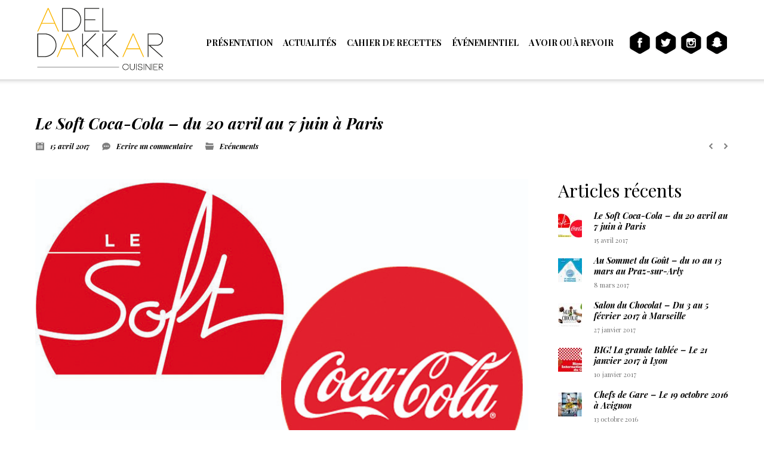

--- FILE ---
content_type: text/html; charset=UTF-8
request_url: http://www.adel-dakkar.fr/soft-coca-cola-20-avril-7-juin-a-paris/
body_size: 12861
content:
<!DOCTYPE html>
<!--[if IE 6]>
<html id="ie6" class="ancient-ie old-ie no-js" lang="fr-FR" prefix="og: http://ogp.me/ns#">
<![endif]-->
<!--[if IE 7]>
<html id="ie7" class="ancient-ie old-ie no-js" lang="fr-FR" prefix="og: http://ogp.me/ns#">
<![endif]-->
<!--[if IE 8]>
<html id="ie8" class="old-ie no-js" lang="fr-FR" prefix="og: http://ogp.me/ns#">
<![endif]-->
<!--[if IE 9]>
<html id="ie9" class="old-ie9 no-js" lang="fr-FR" prefix="og: http://ogp.me/ns#">
<![endif]-->
<!--[if !(IE 6) | !(IE 7) | !(IE 8)  ]><!-->
<html class="no-js" lang="fr-FR" prefix="og: http://ogp.me/ns#">
<!--<![endif]-->
<head>
	<meta charset="UTF-8" />
		<meta name="viewport" content="width=device-width, initial-scale=1, maximum-scale=1">
		<script type="text/javascript">
function createCookie(a,d,b){if(b){var c=new Date;c.setTime(c.getTime()+864E5*b);b="; expires="+c.toGMTString()}else b="";document.cookie=a+"="+d+b+"; path=/"}function readCookie(a){a+="=";for(var d=document.cookie.split(";"),b=0;b<d.length;b++){for(var c=d[b];" "==c.charAt(0);)c=c.substring(1,c.length);if(0==c.indexOf(a))return c.substring(a.length,c.length)}return null}function eraseCookie(a){createCookie(a,"",-1)}
function areCookiesEnabled(){var a=!1;createCookie("testing","Hello",1);null!=readCookie("testing")&&(a=!0,eraseCookie("testing"));return a}(function(a){var d=readCookie("devicePixelRatio"),b=void 0===a.devicePixelRatio?1:a.devicePixelRatio;areCookiesEnabled()&&null==d&&(createCookie("devicePixelRatio",b,7),1!=b&&a.location.reload(!0))})(window);
</script>	<link rel="profile" href="http://gmpg.org/xfn/11" />
	<link rel="pingback" href="http://www.adel-dakkar.fr/xmlrpc.php" />
	<!--[if IE]>
	<script src="//html5shiv.googlecode.com/svn/trunk/html5.js"></script>
	<![endif]-->
	<!-- icon -->
<link rel="icon" href="http://www.adel-dakkar.fr/wp-content/uploads/2015/06/favicon-32px.png" type="image/png" />
<link rel="shortcut icon" href="http://www.adel-dakkar.fr/wp-content/uploads/2015/06/favicon-32px.png" type="image/png" />
<link rel="apple-touch-icon" href="http://www.adel-dakkar.fr/wp-content/uploads/2015/06/apple-icon-60px.png"><link rel="apple-touch-icon" sizes="76x76" href="http://www.adel-dakkar.fr/wp-content/uploads/2015/06/apple-icon-76px.png"><link rel="apple-touch-icon" sizes="120x120" href="http://www.adel-dakkar.fr/wp-content/uploads/2015/06/apple-icon-120px.png"><link rel="apple-touch-icon" sizes="152x152" href="http://www.adel-dakkar.fr/wp-content/uploads/2015/06/apple-icon-152px.png"><script>
  (function(i,s,o,g,r,a,m){i['GoogleAnalyticsObject']=r;i[r]=i[r]||function(){
  (i[r].q=i[r].q||[]).push(arguments)},i[r].l=1*new Date();a=s.createElement(o),
  m=s.getElementsByTagName(o)[0];a.async=1;a.src=g;m.parentNode.insertBefore(a,m)
  })(window,document,'script','//www.google-analytics.com/analytics.js','ga');

  ga('create', 'UA-61135014-1', 'auto');
  ga('send', 'pageview');

</script><title>Le Soft Coca-Cola - du 20 avril au 7 juin à Paris | Adel Dakkar</title>

<!-- This site is optimized with the Yoast SEO plugin v5.5 - https://yoast.com/wordpress/plugins/seo/ -->
<link rel="canonical" href="http://www.adel-dakkar.fr/soft-coca-cola-20-avril-7-juin-a-paris/" />
<meta property="og:locale" content="fr_FR" />
<meta property="og:type" content="article" />
<meta property="og:title" content="Le Soft Coca-Cola - du 20 avril au 7 juin à Paris | Adel Dakkar" />
<meta property="og:description" content="Du 20 avril au 7 juin, je serai le chef résident du « Soft » à Paris. J’y proposerai une carte de mets variés et adaptés pour tous les repas de la journée! PARLEZ-VOUS « SOFT »? Pour incarner de manière innovante sa nouvelle vision stratégique pour l’avenir, Coca-Cola France a imaginé « Le Soft », un espace inédit dédié aux&hellip;" />
<meta property="og:url" content="http://www.adel-dakkar.fr/soft-coca-cola-20-avril-7-juin-a-paris/" />
<meta property="og:site_name" content="Adel Dakkar" />
<meta property="article:publisher" content="https://www.facebook.com/pages/Adel-Dakkar-Top-Chef-2015/710108269103532?fref=ts" />
<meta property="article:tag" content="coca-cola" />
<meta property="article:tag" content="le soft" />
<meta property="article:section" content="Evénements" />
<meta property="article:published_time" content="2017-04-15T11:17:45+00:00" />
<meta property="article:modified_time" content="2017-05-05T11:18:58+00:00" />
<meta property="og:updated_time" content="2017-05-05T11:18:58+00:00" />
<meta property="og:image" content="http://www.adel-dakkar.fr/wp-content/uploads/2017/05/LOGO-LE-soft.jpg" />
<meta property="og:image:width" content="800" />
<meta property="og:image:height" content="534" />
<meta name="twitter:card" content="summary" />
<meta name="twitter:description" content="Du 20 avril au 7 juin, je serai le chef résident du « Soft » à Paris. J’y proposerai une carte de mets variés et adaptés pour tous les repas de la journée! PARLEZ-VOUS « SOFT »? Pour incarner de manière innovante sa nouvelle vision stratégique pour l’avenir, Coca-Cola France a imaginé « Le Soft », un espace inédit dédié aux&hellip;" />
<meta name="twitter:title" content="Le Soft Coca-Cola - du 20 avril au 7 juin à Paris | Adel Dakkar" />
<meta name="twitter:site" content="@Adeltopchef" />
<meta name="twitter:image" content="http://www.adel-dakkar.fr/wp-content/uploads/2017/05/LOGO-LE-soft.jpg" />
<meta name="twitter:creator" content="@Adeltopchef" />
<script type='application/ld+json'>{"@context":"http:\/\/schema.org","@type":"WebSite","@id":"#website","url":"http:\/\/www.adel-dakkar.fr\/","name":"Adel Dakkar","potentialAction":{"@type":"SearchAction","target":"http:\/\/www.adel-dakkar.fr\/?s={search_term_string}","query-input":"required name=search_term_string"}}</script>
<script type='application/ld+json'>{"@context":"http:\/\/schema.org","@type":"Person","url":"http:\/\/www.adel-dakkar.fr\/soft-coca-cola-20-avril-7-juin-a-paris\/","sameAs":["https:\/\/www.facebook.com\/pages\/Adel-Dakkar-Top-Chef-2015\/710108269103532?fref=ts","https:\/\/twitter.com\/Adeltopchef"],"@id":"#person","name":"Adel Dakkar"}</script>
<!-- / Yoast SEO plugin. -->

<link rel='dns-prefetch' href='//fonts.googleapis.com' />
<link rel='dns-prefetch' href='//s.w.org' />
<link rel="alternate" type="application/rss+xml" title="Adel Dakkar &raquo; Flux" href="http://www.adel-dakkar.fr/feed/" />
<link rel="alternate" type="application/rss+xml" title="Adel Dakkar &raquo; Flux des commentaires" href="http://www.adel-dakkar.fr/comments/feed/" />
<link rel="alternate" type="application/rss+xml" title="Adel Dakkar &raquo; Le Soft Coca-Cola &#8211; du 20 avril au 7 juin à Paris Flux des commentaires" href="http://www.adel-dakkar.fr/soft-coca-cola-20-avril-7-juin-a-paris/feed/" />
<!-- This site uses the Google Analytics by MonsterInsights plugin v6.2.3 - Using Analytics tracking - https://www.monsterinsights.com/ -->
<script type="text/javascript" data-cfasync="false">
		var disableStr = 'ga-disable-UA-61135014-1';

	/* Function to detect opted out users */
	function __gaTrackerIsOptedOut() {
		return document.cookie.indexOf(disableStr + '=true') > -1;
	}

	/* Disable tracking if the opt-out cookie exists. */
	if ( __gaTrackerIsOptedOut() ) {
		window[disableStr] = true;
	}

	/* Opt-out function */
	function __gaTrackerOptout() {
	  document.cookie = disableStr + '=true; expires=Thu, 31 Dec 2099 23:59:59 UTC; path=/';
	  window[disableStr] = true;
	}
		(function(i,s,o,g,r,a,m){i['GoogleAnalyticsObject']=r;i[r]=i[r]||function(){
		(i[r].q=i[r].q||[]).push(arguments)},i[r].l=1*new Date();a=s.createElement(o),
		m=s.getElementsByTagName(o)[0];a.async=1;a.src=g;m.parentNode.insertBefore(a,m)
	})(window,document,'script','//www.google-analytics.com/analytics.js','__gaTracker');

	__gaTracker('create', 'UA-61135014-1', 'auto');
	__gaTracker('set', 'forceSSL', true);
	__gaTracker('send','pageview');
</script>
<!-- / Google Analytics by MonsterInsights -->
		<script type="text/javascript">
			window._wpemojiSettings = {"baseUrl":"https:\/\/s.w.org\/images\/core\/emoji\/2.3\/72x72\/","ext":".png","svgUrl":"https:\/\/s.w.org\/images\/core\/emoji\/2.3\/svg\/","svgExt":".svg","source":{"concatemoji":"http:\/\/www.adel-dakkar.fr\/wp-includes\/js\/wp-emoji-release.min.js?ver=276a84148b501313cfc887c8f9e5852f"}};
			!function(t,a,e){var r,i,n,o=a.createElement("canvas"),l=o.getContext&&o.getContext("2d");function c(t){var e=a.createElement("script");e.src=t,e.defer=e.type="text/javascript",a.getElementsByTagName("head")[0].appendChild(e)}for(n=Array("flag","emoji4"),e.supports={everything:!0,everythingExceptFlag:!0},i=0;i<n.length;i++)e.supports[n[i]]=function(t){var e,a=String.fromCharCode;if(!l||!l.fillText)return!1;switch(l.clearRect(0,0,o.width,o.height),l.textBaseline="top",l.font="600 32px Arial",t){case"flag":return(l.fillText(a(55356,56826,55356,56819),0,0),e=o.toDataURL(),l.clearRect(0,0,o.width,o.height),l.fillText(a(55356,56826,8203,55356,56819),0,0),e===o.toDataURL())?!1:(l.clearRect(0,0,o.width,o.height),l.fillText(a(55356,57332,56128,56423,56128,56418,56128,56421,56128,56430,56128,56423,56128,56447),0,0),e=o.toDataURL(),l.clearRect(0,0,o.width,o.height),l.fillText(a(55356,57332,8203,56128,56423,8203,56128,56418,8203,56128,56421,8203,56128,56430,8203,56128,56423,8203,56128,56447),0,0),e!==o.toDataURL());case"emoji4":return l.fillText(a(55358,56794,8205,9794,65039),0,0),e=o.toDataURL(),l.clearRect(0,0,o.width,o.height),l.fillText(a(55358,56794,8203,9794,65039),0,0),e!==o.toDataURL()}return!1}(n[i]),e.supports.everything=e.supports.everything&&e.supports[n[i]],"flag"!==n[i]&&(e.supports.everythingExceptFlag=e.supports.everythingExceptFlag&&e.supports[n[i]]);e.supports.everythingExceptFlag=e.supports.everythingExceptFlag&&!e.supports.flag,e.DOMReady=!1,e.readyCallback=function(){e.DOMReady=!0},e.supports.everything||(r=function(){e.readyCallback()},a.addEventListener?(a.addEventListener("DOMContentLoaded",r,!1),t.addEventListener("load",r,!1)):(t.attachEvent("onload",r),a.attachEvent("onreadystatechange",function(){"complete"===a.readyState&&e.readyCallback()})),(r=e.source||{}).concatemoji?c(r.concatemoji):r.wpemoji&&r.twemoji&&(c(r.twemoji),c(r.wpemoji)))}(window,document,window._wpemojiSettings);
		</script>
		<style type="text/css">
img.wp-smiley,
img.emoji {
	display: inline !important;
	border: none !important;
	box-shadow: none !important;
	height: 1em !important;
	width: 1em !important;
	margin: 0 .07em !important;
	vertical-align: -0.1em !important;
	background: none !important;
	padding: 0 !important;
}
</style>
<link rel='stylesheet' id='coco-social-css'  href='http://www.adel-dakkar.fr/wp-content/plugins/cocorico-social/style.css?ver=1.2.1' type='text/css' media='screen' />
<link rel='stylesheet' id='contact-form-7-css'  href='http://www.adel-dakkar.fr/wp-content/plugins/contact-form-7/includes/css/styles.css?ver=4.9' type='text/css' media='all' />
<link rel='stylesheet' id='rs-plugin-settings-css'  href='http://www.adel-dakkar.fr/wp-content/plugins/revslider/rs-plugin/css/settings.css?ver=4.6.93' type='text/css' media='all' />
<style id='rs-plugin-settings-inline-css' type='text/css'>
.tp-caption a{color:#ff7302;text-shadow:none;-webkit-transition:all 0.2s ease-out;-moz-transition:all 0.2s ease-out;-o-transition:all 0.2s ease-out;-ms-transition:all 0.2s ease-out}.tp-caption a:hover{color:#ffa902}
</style>
<link rel='stylesheet' id='dt-web-fonts-css'  href='http://fonts.googleapis.com/css?family=Playfair+Display%3A400%2C700%2C700italic%7CRaleway%7CSatisfy%7CRoboto%3A400%2C500&#038;ver=276a84148b501313cfc887c8f9e5852f' type='text/css' media='all' />
<link rel='stylesheet' id='dt-main-css'  href='http://www.adel-dakkar.fr/wp-content/themes/dt-the7/css/main.min.css?ver=2.1.5' type='text/css' media='all' />
<!--[if lt IE 9]>
<link rel='stylesheet' id='dt-old-ie-css'  href='http://www.adel-dakkar.fr/wp-content/themes/dt-the7/css/old-ie.min.css?ver=2.1.5' type='text/css' media='all' />
<![endif]-->
<link rel='stylesheet' id='dt-awsome-fonts-css'  href='http://www.adel-dakkar.fr/wp-content/themes/dt-the7/css/font-awesome.min.css?ver=2.1.5' type='text/css' media='all' />
<link rel='stylesheet' id='dt-fontello-css'  href='http://www.adel-dakkar.fr/wp-content/themes/dt-the7/css/fontello/css/fontello.css?ver=2.1.5' type='text/css' media='all' />
<!--[if lt IE 9]>
<link rel='stylesheet' id='dt-custom-old-ie.less-css'  href='http://www.adel-dakkar.fr/wp-content/uploads/wp-less/dt-the7/css/custom-old-ie-199a934907.css?ver=2.1.5' type='text/css' media='all' />
<![endif]-->
<link rel='stylesheet' id='dt-main.less-css'  href='http://www.adel-dakkar.fr/wp-content/uploads/wp-less/dt-the7/css/main-426e9aa966.css?ver=2.1.5' type='text/css' media='all' />
<link rel='stylesheet' id='dt-custom.less-css'  href='http://www.adel-dakkar.fr/wp-content/uploads/wp-less/dt-the7/css/custom-199a934907.css?ver=2.1.5' type='text/css' media='all' />
<link rel='stylesheet' id='dt-media.less-css'  href='http://www.adel-dakkar.fr/wp-content/uploads/wp-less/dt-the7/css/media-426e9aa966.css?ver=2.1.5' type='text/css' media='all' />
<link rel='stylesheet' id='style-css'  href='http://www.adel-dakkar.fr/wp-content/themes/dt-the7/style.css?ver=2.1.5' type='text/css' media='all' />
<style id='style-inline-css' type='text/css'>
html:not(.mobile-true) #main img:not(.animate-element, .ls-s-1), html:not(.mobile-true) #header img, html:not(.mobile-true) #bottom-bar img { opacity: 1 !important; }

#bottom-bar {
font: italic normal bold 12px / 16px "Playfair Display", Helvetica, Arial, Verdana, sans-serif !important;
}

.mini-nav>ul>li {
    margin: 0 8px 0 0;
}

#bottom-bar .wf-float-right, #top-bar .wf-float-right, .header-bottom-bar .wf-float-right {
    margin-left: 12px !important;
}

.actusbg {
background-color: #fdb515;
height: auto;
min-height: 329px;
padding-top: 12px;
}

.recent-posts a {
  color: #000000 !important;
font: italic normal bold 14px / 18px "Playfair Display", Helvetica, Arial, Verdana, sans-serif !important;
}

.recent-posts a:hover {
  color: #727272 !important;
}

.text-secondary {
  color: #727272 !important;
}

h2.entry-title {
font: italic normal bold 20px / 26px "Playfair Display", Helvetica, Arial, Verdana, sans-serif !important;
color: #000000 !important;
}

.entry-meta a * {
color: #000000 !important;
}

.entry-meta a {
color: #000000 !important;
font: italic normal bold 12px / 18px "Playfair Display", Helvetica, Arial, Verdana, sans-serif !important;
}

.entry-meta a:hover {
  color: #fdb515 !important;
}

.fn {
  font-style: italic !important;
}

.fa-ul {
line-height: 32px;
}
</style>
<link rel='stylesheet' id='bsf-Defaults-css'  href='http://www.adel-dakkar.fr/wp-content/uploads/smile_fonts/Defaults/Defaults.css?ver=276a84148b501313cfc887c8f9e5852f' type='text/css' media='all' />
<script type='text/javascript'>
/* <![CDATA[ */
var monsterinsights_frontend = {"js_events_tracking":"true","is_debug_mode":"false","download_extensions":"doc,exe,js,pdf,ppt,tgz,zip,xls","inbound_paths":"","home_url":"http:\/\/www.adel-dakkar.fr","track_download_as":"event","internal_label":"int","hash_tracking":"false"};
/* ]]> */
</script>
<script type='text/javascript' src='http://www.adel-dakkar.fr/wp-content/plugins/google-analytics-for-wordpress/assets/js/frontend.min.js?ver=6.2.3'></script>
<script type='text/javascript' src='http://www.adel-dakkar.fr/wp-includes/js/jquery/jquery.js?ver=1.12.4'></script>
<script type='text/javascript' src='http://www.adel-dakkar.fr/wp-includes/js/jquery/jquery-migrate.min.js?ver=1.4.1'></script>
<script type='text/javascript' src='http://www.adel-dakkar.fr/wp-content/plugins/revslider/rs-plugin/js/jquery.themepunch.tools.min.js?ver=4.6.93'></script>
<script type='text/javascript' src='http://www.adel-dakkar.fr/wp-content/plugins/revslider/rs-plugin/js/jquery.themepunch.revolution.min.js?ver=4.6.93'></script>
<script type='text/javascript' src='http://www.adel-dakkar.fr/wp-content/plugins/wp-mailto-links/public/js/wp-mailto-links.js?ver=276a84148b501313cfc887c8f9e5852f'></script>
<script type='text/javascript'>
/* <![CDATA[ */
var dtLocal = {"passText":"To view this protected post, enter the password below:","moreButtonText":{"loading":"Loading..."},"postID":"494","ajaxurl":"http:\/\/www.adel-dakkar.fr\/wp-admin\/admin-ajax.php","contactNonce":"880758f268","ajaxNonce":"e4c181a340","pageData":"","themeSettings":{"smoothScroll":"off","lazyLoading":false,"accentColor":{"mode":"solid","color":"#fdb515"},"mobileHeader":{"firstSwitchPoint":970},"content":{"responsivenessTreshold":970,"textColor":"#000000","headerColor":"#000000"},"stripes":{"stripe1":{"textColor":"#777777","headerColor":"#333333"},"stripe2":{"textColor":"#f9f9f9","headerColor":"#f9f9f9"},"stripe3":{"textColor":"#2f363d","headerColor":"#2f363d"}}}};
/* ]]> */
</script>
<script type='text/javascript' src='http://www.adel-dakkar.fr/wp-content/themes/dt-the7/js/above-the-fold.min.js?ver=2.1.5'></script>
<link rel='https://api.w.org/' href='http://www.adel-dakkar.fr/wp-json/' />

<link rel='shortlink' href='http://www.adel-dakkar.fr/?p=494' />
<link rel="alternate" type="application/json+oembed" href="http://www.adel-dakkar.fr/wp-json/oembed/1.0/embed?url=http%3A%2F%2Fwww.adel-dakkar.fr%2Fsoft-coca-cola-20-avril-7-juin-a-paris%2F" />
<link rel="alternate" type="text/xml+oembed" href="http://www.adel-dakkar.fr/wp-json/oembed/1.0/embed?url=http%3A%2F%2Fwww.adel-dakkar.fr%2Fsoft-coca-cola-20-avril-7-juin-a-paris%2F&#038;format=xml" />
		<script type="text/javascript">
			jQuery(document).ready(function() {
				// CUSTOM AJAX CONTENT LOADING FUNCTION
				var ajaxRevslider = function(obj) {
				
					// obj.type : Post Type
					// obj.id : ID of Content to Load
					// obj.aspectratio : The Aspect Ratio of the Container / Media
					// obj.selector : The Container Selector where the Content of Ajax will be injected. It is done via the Essential Grid on Return of Content
					
					var content = "";

					data = {};
					
					data.action = 'revslider_ajax_call_front';
					data.client_action = 'get_slider_html';
					data.token = '26ed0bbf0a';
					data.type = obj.type;
					data.id = obj.id;
					data.aspectratio = obj.aspectratio;
					
					// SYNC AJAX REQUEST
					jQuery.ajax({
						type:"post",
						url:"http://www.adel-dakkar.fr/wp-admin/admin-ajax.php",
						dataType: 'json',
						data:data,
						async:false,
						success: function(ret, textStatus, XMLHttpRequest) {
							if(ret.success == true)
								content = ret.data;								
						},
						error: function(e) {
							console.log(e);
						}
					});
					
					 // FIRST RETURN THE CONTENT WHEN IT IS LOADED !!
					 return content;						 
				};
				
				// CUSTOM AJAX FUNCTION TO REMOVE THE SLIDER
				var ajaxRemoveRevslider = function(obj) {
					return jQuery(obj.selector+" .rev_slider").revkill();
				};

				// EXTEND THE AJAX CONTENT LOADING TYPES WITH TYPE AND FUNCTION
				var extendessential = setInterval(function() {
					if (jQuery.fn.tpessential != undefined) {
						clearInterval(extendessential);
						if(typeof(jQuery.fn.tpessential.defaults) !== 'undefined') {
							jQuery.fn.tpessential.defaults.ajaxTypes.push({type:"revslider",func:ajaxRevslider,killfunc:ajaxRemoveRevslider,openAnimationSpeed:0.3});   
							// type:  Name of the Post to load via Ajax into the Essential Grid Ajax Container
							// func: the Function Name which is Called once the Item with the Post Type has been clicked
							// killfunc: function to kill in case the Ajax Window going to be removed (before Remove function !
							// openAnimationSpeed: how quick the Ajax Content window should be animated (default is 0.3)
						}
					}
				},30);
			});
		</script>
		<script type="text/javascript">
(function(url){
	if(/(?:Chrome\/26\.0\.1410\.63 Safari\/537\.31|WordfenceTestMonBot)/.test(navigator.userAgent)){ return; }
	var addEvent = function(evt, handler) {
		if (window.addEventListener) {
			document.addEventListener(evt, handler, false);
		} else if (window.attachEvent) {
			document.attachEvent('on' + evt, handler);
		}
	};
	var removeEvent = function(evt, handler) {
		if (window.removeEventListener) {
			document.removeEventListener(evt, handler, false);
		} else if (window.detachEvent) {
			document.detachEvent('on' + evt, handler);
		}
	};
	var evts = 'contextmenu dblclick drag dragend dragenter dragleave dragover dragstart drop keydown keypress keyup mousedown mousemove mouseout mouseover mouseup mousewheel scroll'.split(' ');
	var logHuman = function() {
		if (window.wfLogHumanRan) { return; }
		window.wfLogHumanRan = true;
		var wfscr = document.createElement('script');
		wfscr.type = 'text/javascript';
		wfscr.async = true;
		wfscr.src = url + '&r=' + Math.random();
		(document.getElementsByTagName('head')[0]||document.getElementsByTagName('body')[0]).appendChild(wfscr);
		for (var i = 0; i < evts.length; i++) {
			removeEvent(evts[i], logHuman);
		}
	};
	for (var i = 0; i < evts.length; i++) {
		addEvent(evts[i], logHuman);
	}
})('//www.adel-dakkar.fr/?wordfence_lh=1&hid=7014423EFD5755B3949BD1429FF8E7EC');
</script><style type="text/css" media="all">
/* WP Mailto Links Plugin */
span.wpml-nodis { display:none !important; }
span.wpml-rtl { unicode-bidi:bidi-override !important; direction:rtl !important; display:inline !important; }
.wpml-encoded { position:absolute; margin-top:-0.3em; z-index:1000; color:green; }
.mail-link { white-space:nowrap; }

a.mail-icon-1 {
    background-image:url("http://www.adel-dakkar.fr/wp-content/plugins/wp-mailto-links/public/images/mail-icon-1.png");
    background-repeat:no-repeat;
        background-position:100% 50%; padding-right:18px;
    }
</style>
		<script type="text/javascript">
			dtGlobals.logoEnabled = 1;
			dtGlobals.logoURL = 'http://www.adel-dakkar.fr/wp-content/uploads/2015/06/logo-adel-dakkar-menu.png 1x, http://www.adel-dakkar.fr/wp-content/uploads/2015/06/logo-adel-dakkar-menu-hd.png 2x';
			dtGlobals.logoW = '141';
			dtGlobals.logoH = '60';
			smartMenu = 1;
		</script>
				<style type="text/css">.recentcomments a{display:inline !important;padding:0 !important;margin:0 !important;}</style>
		<meta name="generator" content="Powered by Visual Composer - drag and drop page builder for WordPress."/>
<!--[if lte IE 9]><link rel="stylesheet" type="text/css" href="http://www.adel-dakkar.fr/wp-content/plugins/js_composer/assets/css/vc_lte_ie9.min.css" media="screen"><![endif]--><style type="text/css">.broken_link, a.broken_link {
	text-decoration: line-through;
}</style><!-- BEGIN GADWP v5.1.1.3 Universal Analytics - https://deconf.com/google-analytics-dashboard-wordpress/ -->
<script>
(function(i,s,o,g,r,a,m){i['GoogleAnalyticsObject']=r;i[r]=i[r]||function(){
	(i[r].q=i[r].q||[]).push(arguments)},i[r].l=1*new Date();a=s.createElement(o),
	m=s.getElementsByTagName(o)[0];a.async=1;a.src=g;m.parentNode.insertBefore(a,m)
})(window,document,'script','https://www.google-analytics.com/analytics.js','ga');
  ga('create', 'UA-61135014-1', 'auto');
  ga('send', 'pageview');
</script>
<!-- END GADWP Universal Analytics -->
<noscript><style type="text/css"> .wpb_animate_when_almost_visible { opacity: 1; }</style></noscript></head>

<body class="post-template-default single single-post postid-494 single-format-standard srcset-enabled btn-material style-ios boxes-solid-bg bold-icons phantom-fade wpb-js-composer js-comp-ver-5.0.1 vc_responsive">



<div id="page">


<!-- left, center, classic, side -->

		<!-- !Header -->
	<header id="header" class="show-device-logo show-mobile-logo dt-parent-menu-clickable logo-left" role="banner"><!-- class="overlap"; class="logo-left", class="logo-center", class="logo-classic" -->

				<!-- !Top-bar -->
		<div id="top-bar" role="complementary" class="text-small solid-bg top-bar-hide top-bar-empty">
			<div class="wf-wrap">
				<div class="wf-container-top">
					<div class="wf-table wf-mobile-collapsed">

						
						
						
					</div><!-- .wf-table -->
				</div><!-- .wf-container-top -->
			</div><!-- .wf-wrap -->
		</div><!-- #top-bar -->
		<div class="wf-wrap ">

			<div class="wf-table">

								<!-- !- Branding -->
				<div id="branding" class="wf-td">

					<a href="http://www.adel-dakkar.fr/"><img class=" preload-me" srcset="http://www.adel-dakkar.fr/wp-content/uploads/2015/06/logo-adel-dakkar.png 1x, http://www.adel-dakkar.fr/wp-content/uploads/2015/06/logo-adel-dakkar-retina.png 2x" width="217" height="110"  alt="Adel Dakkar" /><img class="mobile-logo preload-me" srcset="http://www.adel-dakkar.fr/wp-content/uploads/2015/06/logo-adel-dakkar.png 1x, http://www.adel-dakkar.fr/wp-content/uploads/2015/06/logo-adel-dakkar-retina.png 2x" width="217" height="110"  alt="Adel Dakkar" /></a>
					<div id="site-title" class="assistive-text">Adel Dakkar</div>
					<div id="site-description" class="assistive-text">Cuisinier &#8211; Top Chef 2015</div>
				</div>
						<!-- !- Navigation -->
		<nav id="navigation" class="wf-td">
			<ul id="main-nav" class="fancy-rollovers wf-mobile-hidden underline-hover">
<li class=" menu-item menu-item-type-post_type menu-item-object-page menu-item-32 first"><a href="http://www.adel-dakkar.fr/presentation/"><span>Présentation</span></a></li> 
<li class=" menu-item menu-item-type-post_type menu-item-object-page current_page_parent menu-item-33"><a href="http://www.adel-dakkar.fr/actualites/"><span>Actualités</span></a></li> 
<li class=" menu-item menu-item-type-taxonomy menu-item-object-category menu-item-72"><a href="http://www.adel-dakkar.fr/recettes/"><span>Cahier de Recettes</span></a></li> 
<li class=" menu-item menu-item-type-post_type menu-item-object-page menu-item-456"><a href="http://www.adel-dakkar.fr/evenementiel/"><span>Événementiel</span></a></li> 
<li class=" menu-item menu-item-type-post_type menu-item-object-page menu-item-30"><a href="http://www.adel-dakkar.fr/a-voir-ou-a-revoir/"><span>A voir ou à revoir</span></a></li> 
</ul>
				<a href="#show-menu" rel="nofollow" id="mobile-menu" class="accent-bg">
					<span class="menu-open">Menu</span>
					<span class="menu-back">back</span>
					<span class="wf-phone-visible">&nbsp;</span>
				</a>

			
			<div class="right-block text-near-menu "><div class="text-area"><p><a href="https://www.facebook.com/pages/Adel-Dakkar-Top-Chef-2015/710108269103532?fref=ts" target="_blank"><img src="http://adel-dakkar.fr/wp-content/uploads/2015/06/facebook-top.png" alt="Retrouvez Adel Dakkar sur Facebook" width="40" height="40" class="alignnone size-full" style="margin-top: 12px" border="0" /></a> <a href="https://twitter.com/Adeltopchef" target="_blank"><img src="http://adel-dakkar.fr/wp-content/uploads/2015/06/twitter-top.png" alt="Suivez Adel Dakkar sur Twitter" width="40" height="40" class="alignnone size-full" style="margin-top: 12px" border="0" /></a> <a href="https://www.instagram.com/adel_topchef/" target="_blank"><img src="http://www.adel-dakkar.fr/wp-content/uploads/2016/07/instagram-top.png" alt="Suivez Adel Dakkar sur Instagram" width="40" height="40" class="alignnone size-full" style="margin-top: 12px" border="0" /></a> <a href="https://www.snapchat.com/add/adeltopchef/" target="_blank"><img src="http://www.adel-dakkar.fr/wp-content/uploads/2016/07/snapchat-top.png" alt="Suivez Adel Dakkar sur Snapchat" width="40" height="40" class="alignnone size-full" style="margin-top: 12px" border="0" /></a></p>
</div></div>
		</nav>

			
			</div><!-- .wf-table -->
		</div><!-- .wf-wrap -->

	</header><!-- #masthead -->


		
	
		<div class="page-title title-left disabled-bg breadcrumbs-off" style="min-height: 80px;">
			<div class="wf-wrap">
				<div class="wf-container-title">
					<div class="wf-table" style="height: 80px;">

						<div class="wf-td hgroup"><h1 class="h3-size entry-title">Le Soft Coca-Cola &#8211; du 20 avril au 7 juin à Paris</h1></div>
					</div>
				</div>
			</div>
		</div>

		
	
	<div id="main" class="sidebar-right sidebar-divider-off"><!-- class="sidebar-none", class="sidebar-left", class="sidebar-right" -->

		
		<div class="main-gradient"></div>
		<div class="wf-wrap">
			<div class="wf-container-main">

				<div class="article-top-bar disabled-bg"><div class="wf-wrap"><div class="wf-container-top"><div class="entry-meta"><a href="http://www.adel-dakkar.fr/2017/04/15/" title="11 h 17 min" class="data-link" rel="bookmark"><time class="entry-date updated" datetime="2017-04-15T11:17:45+00:00">15 avril 2017</time></a><a href="http://www.adel-dakkar.fr/soft-coca-cola-20-avril-7-juin-a-paris/#respond" class="comment-link" >Ecrire un commentaire</a><span class="category-link"><a href="http://www.adel-dakkar.fr/evenements/" >Evénements</a></span></div><div class="navigation-inner"><div class="single-navigation-wrap"><a class="prev-post" href="http://www.adel-dakkar.fr/sable-breton-cremeux-citron/" rel="next"></a><a class="next-post" href="http://www.adel-dakkar.fr/loup-croute-de-sel/" rel="prev"></a></div></div></div></div></div>
	
		
			
			<!-- !- Content -->
			<div id="content" class="content" role="main">

				
<article id="post-494" class="post-494 post type-post status-publish format-standard has-post-thumbnail category-evenements tag-coca-cola tag-le-soft description-off">

	
	
	<a href="http://www.adel-dakkar.fr/wp-content/uploads/2017/05/LOGO-LE-soft.jpg" class="alignnone rollover rollover-zoom dt-single-mfp-popup dt-mfp-item mfp-image"  title="coca-cola-le-soft" data-dt-img-description=""><img class="preload-me" src="http://www.adel-dakkar.fr/wp-content/uploads/2017/05/LOGO-LE-soft.jpg" width="800" height="534"  title="LOGO LE soft" alt="coca-cola-le-soft" /></a><p><strong>Du 20 avril au 7 juin</strong>, je serai le chef résident du <strong>« Soft » à Paris</strong>.</p>
<p>J’y proposerai une carte de mets variés et adaptés pour tous les repas de la journée!</p>
<p>PARLEZ-VOUS « SOFT »?</p>
<p>Pour incarner de manière innovante sa nouvelle vision stratégique pour l’avenir, Coca-Cola France a imaginé « Le Soft », un espace inédit dédié aux boissons sans alcool. Ainsi, les « soft » y ont mis à l’honneur à travers un parcours immersif qui permet de mieux les connaître. On accueille clients, partenaires, experts de la catégorie, prescripteurs mais aussi groupes de consommateurs !</p>
<p>UN LIEU DE RENCONTRES ET D’ECHANGES…</p>
<p>« Le Soft » ouvre ses portes à des groupes de consommateurs pour échanger sur leurs attentes et leur faire redécouvrir les moments privilégiés que sont les instants de dégustation&#8230;</p>
<p>En + : Coca-Cola permet au grand public de s’inscrire sur le site coca-cola-france.fr pour tenter de gagner des places pour un moment privilégié au sein du Soft.</p>
<p style="text-align: center;">Alors tentez votre chance…. je vous attends !!!</p>
<p>78 rue Taitbout, Paris 9 &#8211; OUVERT DU 20 AVRIL AU 7 JUIN 2017 &#8211; À suivre sur Twitter et Instagram #LeSoft</p>
<div class='coco-social bottom'><h4>Partagez !</h4><ul class='coco-social-buttons icon_only  auto_width'><li><a onclick="window.open(this.href, 'partage', 'height=400, width=500, top=300, left=300, toolbar=no, menubar=yes, location=no, resizable=yes, scrollbars=no, status=no'); return false;" href="https://www.facebook.com/sharer/sharer.php?u=http%3A%2F%2Fwww.adel-dakkar.fr%2Fsoft-coca-cola-20-avril-7-juin-a-paris%2F" title="Partager sur Facebook" class="coco-facebook" rel="nofollow"><i class="cocosocial-icon-facebook"></i></a></li><li><a onclick="window.open(this.href, 'partage', 'height=400, width=500, top=300, left=300, toolbar=no, menubar=yes, location=no, resizable=yes, scrollbars=no, status=no'); return false;" href="http://twitter.com/intent/tweet?url=http%3A%2F%2Fwww.adel-dakkar.fr%2Fsoft-coca-cola-20-avril-7-juin-a-paris%2F&text=Le+Soft+Coca-Cola+%E2%80%93+du+20+avril+au+7+juin+%C3%A0+Paris&via=Adeltopchef&hashtags=" title="Partager sur Twitter" class="coco-twitter" rel="nofollow"><i class="cocosocial-icon-twitter"></i></a></li><li><a onclick="window.open(this.href, 'partage', 'height=400, width=500, top=300, left=300, toolbar=no, menubar=yes, location=no, resizable=yes, scrollbars=no, status=no'); return false;" href="https://plus.google.com/share?url=http%3A%2F%2Fwww.adel-dakkar.fr%2Fsoft-coca-cola-20-avril-7-juin-a-paris%2F" title="Partager sur Google+" class="coco-googleplus" rel="nofollow"><i class="cocosocial-icon-googleplus"></i></a></li><li><a onclick="window.open(this.href, 'partage', 'height=400, width=500, top=300, left=300, toolbar=no, menubar=yes, location=no, resizable=yes, scrollbars=no, status=no'); return false;" href="http://pinterest.com/pin/create/button/?url=http%3A%2F%2Fwww.adel-dakkar.fr%2Fsoft-coca-cola-20-avril-7-juin-a-paris%2F&media=http://www.adel-dakkar.fr/wp-content/uploads/2017/05/LOGO-LE-soft.jpg&description=Le+Soft+Coca-Cola+%E2%80%93+du+20+avril+au+7+juin+%C3%A0+Paris" title="Partager sur Pinterest" class="coco-pinterest" rel="nofollow"><i class="cocosocial-icon-pinterest"></i></a></li><li><a onclick="window.open(this.href, 'partage', 'height=400, width=500, top=300, left=300, toolbar=no, menubar=yes, location=no, resizable=yes, scrollbars=no, status=no'); return false;" href="javascript:;" data-enc-email="?fhowrpg=Yr Fbsg Pbpn-Pbyn – qh 20 nievy nh 7 whva à Cnevf&obql=Fnyhg, W'nv qépbhireg prg negvpyr. Qvf-zbv pr dhr gh ra crafrf : Qh 20 nievy nh 7 whva, wr frenv yr purs eéfvqrag qh « Fbsg » à Cnevf.

W’l cebcbfrenv har pnegr qr zrgf inevéf rg nqncgéf cbhe gbhf yrf ercnf qr yn wbheaér!

CNEYRM-IBHF "FBSG"?

Cbhe vapneare q uggc%3N%2S%2Sjjj.nqry-qnxxne.se%2Sfbsg-pbpn-pbyn-20-nievy-7-whva-n-cnevf%2S" title="Partager sur Email" class="coco-email mail-link" rel="nofollow" data-wpel-link="ignore"><i class="cocosocial-icon-email"></i></a></li></ul></div>
	
	<div class="post-meta wf-mobile-collapsed"><div class="entry-tags"><a href="http://www.adel-dakkar.fr/tag/coca-cola/" rel="tag">coca-cola</a><a href="http://www.adel-dakkar.fr/tag/le-soft/" rel="tag">le soft</a></div></div>
	
	<div class="dt-fancy-separator title-left fancy-posts-title"><div class="dt-fancy-title">Découvrez également :<span class="separator-holder separator-right"></span></div></div><section class="items-grid round-images wf-container"><div class="wf-cell wf-1-2"><div class="borders"><article class="post-format-standard"><div class="wf-td"><a class="alignleft post-rollover" href="http://www.adel-dakkar.fr/au-sommet-du-gout-2/" ><img class="preload-me" srcset="http://www.adel-dakkar.fr/wp-content/uploads/2017/03/affiche-sommet-du-gout.JPG-copie-60x60.jpeg 1x, http://www.adel-dakkar.fr/wp-content/uploads/2017/03/affiche-sommet-du-gout.JPG-copie-120x120.jpeg 2x" width="60" height="60"  alt="" /></a></div><div class="post-content"><a href="http://www.adel-dakkar.fr/au-sommet-du-gout-2/">Au Sommet du Goût &#8211; du 10 au 13 mars au Praz-sur-Arly</a><br /><time class="text-secondary" datetime="2017-03-08T10:47:36+00:00">8 mars 2017</time></div></article></div></div><div class="wf-cell wf-1-2"><div class="borders"><article class="post-format-standard"><div class="wf-td"><a class="alignleft post-rollover" href="http://www.adel-dakkar.fr/salon-du-chocolat-marseille-fevrier-2017/" ><img class="preload-me" srcset="http://www.adel-dakkar.fr/wp-content/uploads/2017/02/affiche-salon-du-chocolat-marseille-60x60.jpg 1x, http://www.adel-dakkar.fr/wp-content/uploads/2017/02/affiche-salon-du-chocolat-marseille-120x120.jpg 2x" width="60" height="60"  alt="" /></a></div><div class="post-content"><a href="http://www.adel-dakkar.fr/salon-du-chocolat-marseille-fevrier-2017/">Salon du Chocolat  &#8211; Du 3 au 5 février 2017 à Marseille</a><br /><time class="text-secondary" datetime="2017-01-27T11:18:02+00:00">27 janvier 2017</time></div></article></div></div><div class="wf-cell wf-1-2"><div class="borders"><article class="post-format-standard"><div class="wf-td"><a class="alignleft post-rollover" href="http://www.adel-dakkar.fr/big-grande-tablee-21-janvier-2017/" ><img class="preload-me" srcset="http://www.adel-dakkar.fr/wp-content/uploads/2017/02/BIG-Lyon-Tunnel-60x60.jpg 1x, http://www.adel-dakkar.fr/wp-content/uploads/2017/02/BIG-Lyon-Tunnel-120x120.jpg 2x" width="60" height="60"  alt="" /></a></div><div class="post-content"><a href="http://www.adel-dakkar.fr/big-grande-tablee-21-janvier-2017/">BIG! La grande tablée &#8211; Le 21 janvier 2017 à Lyon</a><br /><time class="text-secondary" datetime="2017-01-10T10:37:55+00:00">10 janvier 2017</time></div></article></div></div><div class="wf-cell wf-1-2"><div class="borders"><article class="post-format-standard"><div class="wf-td"><a class="alignleft post-rollover" href="http://www.adel-dakkar.fr/chefs-de-gare-19-octobre-2016/" ><img class="preload-me" srcset="http://www.adel-dakkar.fr/wp-content/uploads/2016/10/chefs-de-gare-copie-60x60.jpg 1x, http://www.adel-dakkar.fr/wp-content/uploads/2016/10/chefs-de-gare-copie-120x120.jpg 2x" width="60" height="60"  alt="chef-de-gare-adel-dakkar" /></a></div><div class="post-content"><a href="http://www.adel-dakkar.fr/chefs-de-gare-19-octobre-2016/">Chefs de Gare &#8211; Le 19 octobre 2016 à Avignon</a><br /><time class="text-secondary" datetime="2016-10-13T09:30:31+00:00">13 octobre 2016</time></div></article></div></div></section>
	
	
</article><!-- #post-494 -->
				

	<div id="comments" class="comments-area">
	
	
		
	
		<div class="dt-fancy-separator title-left fancy-comments-form">
			<div class="dt-fancy-title">Laisser un Commentaire<span class="separator-holder separator-right"></span></div>
		</div>

		<div id="respond" class="comment-respond">
		<h3 id="reply-title" class="comment-reply-title"> <small><a rel="nofollow" id="cancel-comment-reply-link" href="/soft-coca-cola-20-avril-7-juin-a-paris/#respond" style="display:none;">Annuler la réponse.</a></small></h3>			<form action="http://www.adel-dakkar.fr/wp-comments-post.php" method="post" id="commentform" class="comment-form">
				<p class="comment-notes text-small">Votre adresse email ne sera pas publiée. Les champs obligatoires sont notifiés avec <span class="required">*</span></p><p class="comment-form-comment"><label class="assistive-text" for="comment">Votre Commentaire</label><textarea id="comment" placeholder="Votre Commentaire" name="comment" cols="45" rows="8" aria-required="true"></textarea></p><p class="form-allowed-tags text-small wf-mobile-hidden">Vous pouvez utiliser ces éléments et attributs <abbr title="HyperText Markup Language">HTML</abbr>  :  <code>&lt;a href=&quot;&quot; title=&quot;&quot;&gt; &lt;abbr title=&quot;&quot;&gt; &lt;acronym title=&quot;&quot;&gt; &lt;b&gt; &lt;blockquote cite=&quot;&quot;&gt; &lt;cite&gt; &lt;code&gt; &lt;del datetime=&quot;&quot;&gt; &lt;em&gt; &lt;i&gt; &lt;q cite=&quot;&quot;&gt; &lt;s&gt; &lt;strike&gt; &lt;strong&gt; </code></p><div class="form-fields"><span class="comment-form-author"><label class="assistive-text" for="author">Votre nom &#42;</label><input id="author" name="author" type="text" placeholder="Votre nom &#42;" value="" size="30" aria-required='true' /></span>
<span class="comment-form-email"><label class="assistive-text" for="email">Votre email &#42;</label><input id="email" name="email" type="text" placeholder="Votre email &#42;" value="" size="30" aria-required='true' /></span>
<span class="comment-form-url"><label class="assistive-text" for="url">Site Internet</label><input id="url" name="url" type="text" placeholder="Site Internet" value="" size="30" /></span></div>
<p class="form-submit"><input name="submit" type="submit" id="submit" class="submit" value="Laisser un commentaire" /> <a href="javascript: void(0);" class="clear-form">Effacer le formulaire</a><a href="javascript: void(0);" class="dt-btn dt-btn-m">Envoyer</a><input type='hidden' name='comment_post_ID' value='494' id='comment_post_ID' />
<input type='hidden' name='comment_parent' id='comment_parent' value='0' />
</p><p style="display: none;"><input type="hidden" id="akismet_comment_nonce" name="akismet_comment_nonce" value="0358c684ea" /></p><p style="display: none;"><input type="hidden" id="ak_js" name="ak_js" value="29"/></p>			</form>
			</div><!-- #respond -->
	
	</div><!-- #comments .comments-area -->

			</div><!-- #content .wf-cell -->

			
				<aside id="sidebar" class="sidebar">
					<div class="sidebar-content widget-divider-off">
						<section id="presscore-blog-posts-3" class="widget widget_presscore-blog-posts"><div class="widget-title">Articles récents</div><ul class="recent-posts"><li><article class="post-format-standard"><div class="wf-td"><a class="alignleft post-rollover" href="http://www.adel-dakkar.fr/soft-coca-cola-20-avril-7-juin-a-paris/" ><img class="preload-me" srcset="http://www.adel-dakkar.fr/wp-content/uploads/2017/05/LOGO-LE-soft-40x40.jpg 1x, http://www.adel-dakkar.fr/wp-content/uploads/2017/05/LOGO-LE-soft-80x80.jpg 2x" width="40" height="40"  alt="coca-cola-le-soft" /></a></div><div class="post-content"><a href="http://www.adel-dakkar.fr/soft-coca-cola-20-avril-7-juin-a-paris/">Le Soft Coca-Cola &#8211; du 20 avril au 7 juin à Paris</a><br /><time class="text-secondary" datetime="2017-04-15T11:17:45+00:00">15 avril 2017</time></div></article></li><li><article class="post-format-standard"><div class="wf-td"><a class="alignleft post-rollover" href="http://www.adel-dakkar.fr/au-sommet-du-gout-2/" ><img class="preload-me" srcset="http://www.adel-dakkar.fr/wp-content/uploads/2017/03/affiche-sommet-du-gout.JPG-copie-40x40.jpeg 1x, http://www.adel-dakkar.fr/wp-content/uploads/2017/03/affiche-sommet-du-gout.JPG-copie-80x80.jpeg 2x" width="40" height="40"  alt="" /></a></div><div class="post-content"><a href="http://www.adel-dakkar.fr/au-sommet-du-gout-2/">Au Sommet du Goût &#8211; du 10 au 13 mars au Praz-sur-Arly</a><br /><time class="text-secondary" datetime="2017-03-08T10:47:36+00:00">8 mars 2017</time></div></article></li><li><article class="post-format-standard"><div class="wf-td"><a class="alignleft post-rollover" href="http://www.adel-dakkar.fr/salon-du-chocolat-marseille-fevrier-2017/" ><img class="preload-me" srcset="http://www.adel-dakkar.fr/wp-content/uploads/2017/02/affiche-salon-du-chocolat-marseille-40x40.jpg 1x, http://www.adel-dakkar.fr/wp-content/uploads/2017/02/affiche-salon-du-chocolat-marseille-80x80.jpg 2x" width="40" height="40"  alt="" /></a></div><div class="post-content"><a href="http://www.adel-dakkar.fr/salon-du-chocolat-marseille-fevrier-2017/">Salon du Chocolat  &#8211; Du 3 au 5 février 2017 à Marseille</a><br /><time class="text-secondary" datetime="2017-01-27T11:18:02+00:00">27 janvier 2017</time></div></article></li><li><article class="post-format-standard"><div class="wf-td"><a class="alignleft post-rollover" href="http://www.adel-dakkar.fr/big-grande-tablee-21-janvier-2017/" ><img class="preload-me" srcset="http://www.adel-dakkar.fr/wp-content/uploads/2017/02/BIG-Lyon-Tunnel-40x40.jpg 1x, http://www.adel-dakkar.fr/wp-content/uploads/2017/02/BIG-Lyon-Tunnel-80x80.jpg 2x" width="40" height="40"  alt="" /></a></div><div class="post-content"><a href="http://www.adel-dakkar.fr/big-grande-tablee-21-janvier-2017/">BIG! La grande tablée &#8211; Le 21 janvier 2017 à Lyon</a><br /><time class="text-secondary" datetime="2017-01-10T10:37:55+00:00">10 janvier 2017</time></div></article></li><li><article class="post-format-standard"><div class="wf-td"><a class="alignleft post-rollover" href="http://www.adel-dakkar.fr/chefs-de-gare-19-octobre-2016/" ><img class="preload-me" srcset="http://www.adel-dakkar.fr/wp-content/uploads/2016/10/chefs-de-gare-copie-40x40.jpg 1x, http://www.adel-dakkar.fr/wp-content/uploads/2016/10/chefs-de-gare-copie-80x80.jpg 2x" width="40" height="40"  alt="chef-de-gare-adel-dakkar" /></a></div><div class="post-content"><a href="http://www.adel-dakkar.fr/chefs-de-gare-19-octobre-2016/">Chefs de Gare &#8211; Le 19 octobre 2016 à Avignon</a><br /><time class="text-secondary" datetime="2016-10-13T09:30:31+00:00">13 octobre 2016</time></div></article></li></ul></section><section id="text-2" class="widget widget_text">			<div class="textwidget"><a href="http://www.adel-dakkar.fr/category/recettes/" target="_blank"><img src="http://www.adel-dakkar.fr/wp-content/uploads/2015/06/btn-cahier-recette.jpg" alt="Cahier de Recettes" width="246" height="110" class="alignnone size-full" border="0" /></a></div>
		</section><section id="text-3" class="widget widget_text">			<div class="textwidget"><a href="http://www.adel-dakkar.fr/a-voir-ou-a-revoir/" target="_blank"><img src="http://www.adel-dakkar.fr/wp-content/uploads/2015/06/btn-voir-revoir.jpg" alt="A voir ou à revoir" width="246" height="110" class="alignnone size-full" border="0" /></a></div>
		</section>					</div>
				</aside><!-- #sidebar -->


		


			</div><!-- .wf-container -->
		</div><!-- .wf-wrap -->
	</div><!-- #main -->

	
	<!-- !Footer -->
	<footer id="footer" class="footer">

		
<!-- !Bottom-bar -->
<div id="bottom-bar" class="solid-bg" role="contentinfo">
	<div class="wf-wrap">
		<div class="wf-container-bottom">
			<div class="wf-table wf-mobile-collapsed">

				
					<div class="wf-td">
						<div class="wf-float-left">

							© Copyright 2015-2017 Adel Dakkar. Tous droits réservés. Conception : <a href="https://www.creacomdesign.com" target="_blank">CreaCom Design</a> | Crédit Photos : P. Olivier/M6 - F. Buschardt/Eanna - Anthony Cottarel
						</div>
					</div>

				
				<div class="wf-td">

					<div class="mini-nav wf-float-right"><ul>
<li class=" menu-item menu-item-type-post_type menu-item-object-page menu-item-34 first"><a href="http://www.adel-dakkar.fr/mentions-legales/" data-level="1"><span>Mentions Légales</span></a></li> 
<li class=" menu-item menu-item-type-post_type menu-item-object-page menu-item-35"><a href="http://www.adel-dakkar.fr/presse/" data-level="1"><span>Presse</span></a></li> 
<li class=" menu-item menu-item-type-post_type menu-item-object-page menu-item-458"><a href="http://www.adel-dakkar.fr/liens/" data-level="1"><span>Liens</span></a></li> 
</ul><div class="menu-select"><span class="customSelect1"><span class="customSelectInner">Bottom Menu</span></span></div></div>
				</div>

				
					<div class="wf-td bottom-text-block">

						<p><a href="https://www.facebook.com/pages/Adel-Dakkar-Top-Chef-2015/710108269103532?fref=ts" target="_blank"><img src="http://www.adel-dakkar.fr/wp-content/uploads/2015/06/facebook-bottom.png" alt="Retrouvez Adel Dakkar sur Facebook" width="32" height="32" class="alignnone size-full" style="margin-top: 12px" border="0" /></a><a href="https://twitter.com/Adeltopchef" target="_blank"><img src="http://www.adel-dakkar.fr/wp-content/uploads/2015/06/twitter-bottom.png" alt="Suivez Adel Dakkar sur Twitter" width="32" height="32" class="alignnone size-full" style="margin-top: 12px" border="0" /></a><a href="https://www.instagram.com/adel_topchef/" target="_blank"><img src="http://www.adel-dakkar.fr/wp-content/uploads/2016/07/instagram-bottom.png" alt="Suivez Adel Dakkar sur Instagram" width="32" height="32" class="alignnone size-full" style="margin-top: 12px" border="0" /></a><a href="https://www.snapchat.com/add/adeltopchef/" target="_blank"><img src="http://www.adel-dakkar.fr/wp-content/uploads/2016/07/snapchat-bottom.png" alt="Suivez Adel Dakkar sur Snapchat" width="32" height="32" class="alignnone size-full" style="margin-top: 12px" border="0" /></a></p>

					</div>

				
			</div>
		</div><!-- .wf-container-bottom -->
	</div><!-- .wf-wrap -->
</div><!-- #bottom-bar -->
	</footer><!-- #footer -->



	<a href="#" class="scroll-top"></a>

</div><!-- #page -->
<script type='text/javascript'>
/* <![CDATA[ */
var wpcf7 = {"apiSettings":{"root":"http:\/\/www.adel-dakkar.fr\/wp-json\/contact-form-7\/v1","namespace":"contact-form-7\/v1"},"recaptcha":{"messages":{"empty":"Merci de confirmer que vous n\u2019\u00eates pas un robot."}}};
/* ]]> */
</script>
<script type='text/javascript' src='http://www.adel-dakkar.fr/wp-content/plugins/contact-form-7/includes/js/scripts.js?ver=4.9'></script>
<script type='text/javascript' src='http://www.adel-dakkar.fr/wp-content/themes/dt-the7/js/main.min.js?ver=2.1.5'></script>
<script type='text/javascript' src='http://www.adel-dakkar.fr/wp-includes/js/comment-reply.min.js?ver=276a84148b501313cfc887c8f9e5852f'></script>
<script type='text/javascript' src='http://www.adel-dakkar.fr/wp-includes/js/wp-embed.min.js?ver=276a84148b501313cfc887c8f9e5852f'></script>
<script type='text/javascript' src='http://www.adel-dakkar.fr/wp-content/plugins/akismet/_inc/form.js?ver=4.0'></script>
</body>
</html>

--- FILE ---
content_type: text/css
request_url: http://www.adel-dakkar.fr/wp-content/uploads/wp-less/dt-the7/css/custom-199a934907.css?ver=2.1.5
body_size: 56003
content:
@charset "utf-8";
.light-icons.single .article-top-bar .data-link {
  background-image: url("data:image/svg+xml,%3Csvg%20version=%221.1%22%20xmlns=%22http://www.w3.org/2000/svg%22%20xmlns:xlink=%22http://www.w3.org/1999/xlink%22%20x=%220px%22%20y=%220px%22%20width=%2216px%22%20height=%2216px%22%20viewBox=%220%200%2016%2016%22%20enable-background=%22new%200%200%2016%2016%22%20fill=%22rgba(0,0,0,0.5)%22%20xml:space=%22preserve%22%3E%3Cpath%20d=%22M14.941,2.812C14.814,2.405,14.449,2.103,14,2.103h-1v1v0.553c0,0.826-0.673,1.5-1.5,1.5S10,4.482,10,3.656V3.103v-1H4.995v1v0.553c0,0.826-0.673,1.5-1.5,1.5s-1.5-0.674-1.5-1.5V3.103v-1H1c-0.449,0-0.815,0.302-0.941,0.709H0v0.291v2.115V14c0,0.551,0.448,1,1,1h13c0.552,0,1-0.449,1-1V5.218V3.103V2.812H14.941z%20M14,14H1V6h13V14z%20M3.495,4.156c0.276,0,0.5-0.225,0.5-0.5V0.5c0-0.275-0.224-0.5-0.5-0.5c-0.276,0-0.5,0.225-0.5,0.5v3.156C2.995,3.931,3.219,4.156,3.495,4.156z%20M11.5,4.156c0.275,0,0.5-0.225,0.5-0.5V0.5C12,0.224,11.775,0,11.5,0S11,0.224,11,0.5v3.156C11,3.931,11.225,4.156,11.5,4.156z%22/%3E%3C/svg%3E");
}
.bold-icons.single .article-top-bar .data-link {
  background-image: url("data:image/svg+xml,%3Csvg%20version=%221.1%22%20xmlns=%22http://www.w3.org/2000/svg%22%20xmlns:xlink=%22http://www.w3.org/1999/xlink%22%20x=%220px%22%20y=%220px%22%20width=%2216px%22%20height=%2216px%22%20viewBox=%220%200%2016%2016%22%20enable-background=%22new%200%200%2016%2016%22%20xml:space=%22preserve%22%3E%3Cpath%20fill=%22rgba(0,0,0,0.5)%22%20d=%22M10.747,3.146l-0.048-1.713c0-0.426,0.327-0.624,0.754-0.624c0.426,0,0.792,0.198,0.792,0.624v1.72c0,0.427-0.335,0.656-0.761,0.656C11.058,3.81,10.747,3.573,10.747,3.146z%20M4.531,3.825c0.427,0,0.81-0.115,0.81-0.542V1.367c0-0.426-0.398-0.557-0.825-0.557c-0.426,0-0.721,0.131-0.721,0.557l0.002,1.865C3.797,3.658,4.105,3.825,4.531,3.825z%20M14.991,14.79H1.009V2.042h1.853v0.788c0,0.94,0.311,1.995,1.639,1.98c1.422-0.016,1.771-1.041,1.771-1.98V2.042h3.496v0.792c0,0.939,0.436,1.96,1.732,1.977c1.25,0.016,1.681-1.038,1.681-1.977V2.042h1.811V14.79z%20M5.892,9.716H3.708v2.188h2.185V9.716z%20M5.892,6.717H3.708v2.186h2.185V6.717z%20M9.109,9.716H6.921v2.188h2.188V9.716z%20M9.109,6.717H6.921v2.186h2.188V6.717z%20M12.294,9.716h-2.188v2.188h2.188V9.716z%20M12.294,6.717h-2.188v2.186h2.188V6.717z%22/%3E%3C/svg%3E");
}
.light-icons.single .article-top-bar .category-link {
  background-image: url("data:image/svg+xml,%3Csvg%20version=%221.1%22%20xmlns=%22http://www.w3.org/2000/svg%22%20xmlns:xlink=%22http://www.w3.org/1999/xlink%22%20x=%220px%22%20y=%220px%22%20width=%2216px%22%20height=%2216px%22%20viewBox=%220%200%2016%2016%22%20enable-background=%22new%200%200%2016%2016%22%20xml:space=%22preserve%22%3E%3Cpath%20fill=%22rgba(0,0,0,0.5)%22%20d=%22M14,2.083h-3.517c-0.551,0-1.187,0.281-1.483,1c0,0-0.13,0.917-1,1H2c-0.552,0-1,0.432-1,0.984v8.016c0,0.552,0.448,1,1,1h12c0.552,0,1-0.448,1-1v-7V5.067V3.083C15,2.531,14.552,2.083,14,2.083z%20M14,5.067v1.016v7H2v-8h6c0.032,0,0.063-0.002,0.095-0.005c0.938-0.089,1.519-0.745,1.786-1.42c0.261-0.653,0.713-0.575,0.713-0.575H14V5.067z%22/%3E%3C/svg%3E");
}
.bold-icons.single .article-top-bar .category-link {
  background-image: url("data:image/svg+xml,%3Csvg%20version=%221.1%22%20xmlns=%22http://www.w3.org/2000/svg%22%20xmlns:xlink=%22http://www.w3.org/1999/xlink%22%20x=%220px%22%20y=%220px%22%20width=%2216px%22%20height=%2216px%22%20viewBox=%220%200%2016%2016%22%20enable-background=%22new%200%200%2016%2016%22%20xml:space=%22preserve%22%3E%3Cpath%20fill=%22rgba(0,0,0,0.5)%22%20d=%22M13.915,13.9H1.991L0.646,7.238h14.615L13.915,13.9z%20M14.125,5.998V3.256H6.961c-0.316,0-0.617-0.124-0.841-0.347L5.305,2.1h-3.56v3.898H14.125z%22/%3E%3C/svg%3E");
}
.light-icons.single .article-top-bar .comment-link,
.light-icons .fancy-comments-title {
  background-image: url("data:image/svg+xml,%3Csvg%20version=%221.1%22%20xmlns=%22http://www.w3.org/2000/svg%22%20xmlns:xlink=%22http://www.w3.org/1999/xlink%22%20x=%220px%22%20y=%220px%22%20width=%2216px%22%20height=%2216px%22%20viewBox=%220%200%2016%2016%22%20enable-background=%22new%200%200%2016%2016%22%20xml:space=%22preserve%22%3E%3Cpath%20fill=%22rgba(0,0,0,0.5)%22%20d=%22M13.861,5.766c0.092,0.412,0.145,0.836,0.145,1.271c0,3.361-2.673,6.193-6.902,6.172c0.792,0.541,1.542,0.938,2.926,1.101c0.889,0.104,1.74-0.164,2.501-0.451c0.965,0.329,1.781,0.825,3.261,0.809c-0.453-0.545-1.047-1.697-1.271-2.167c0.966-0.862,1.471-1.775,1.471-3.033C15.991,7.979,15.16,6.654,13.861,5.766z%20M0.634,13.188c0.089,0.17,0.089,0.17,0.312,0.334c0.007,0.005,0.284,0.084,0.292,0.083C1.783,13.578,3.542,12.792,4.708,12c0.613,0.106,1.353,0.25,1.833,0.25c3.621,0,6.383-2.209,6.383-5.404c0-3.143-2.896-5.698-6.459-5.698c-3.563,0-6.457,2.554-6.457,5.697c0,1.463,0.649,2.876,1.791,3.934c-0.256,0.619-0.596,1.204-1.011,1.742C0.666,12.678,0.541,13.012,0.634,13.188z%20M1.05,6.952c0-2.627,2.462-4.765,5.488-4.765c3.027,0,5.65,2.142,5.487,4.765c-0.162,2.61-2.297,4.257-5.234,4.382c-0.411,0.018-1.383-0.197-1.833-0.292c-0.138-0.027-0.333-0.062-0.812,0.271c-0.447,0.297-2.167,1.231-2.533,1.396c0.198-0.374,0.985-1.287,1.129-1.687c0.074-0.207,0.07-0.583-0.098-0.724%09C1.536,9.389,1.05,8.267,1.05,6.952z%22/%3E%3C/svg%3E");
}
.bold-icons.single .article-top-bar .comment-link,
.bold-icons .fancy-comments-title {
  background-image: url("data:image/svg+xml,%3Csvg%20version=%221.1%22%20xmlns=%22http://www.w3.org/2000/svg%22%20xmlns:xlink=%22http://www.w3.org/1999/xlink%22%20x=%220px%22%20y=%220px%22%20width=%2216px%22%20height=%2216px%22%20viewBox=%220%200%2016%2016%22%20enable-background=%22new%200%200%2016%2016%22%20xml:space=%22preserve%22%3E%3Cpath%20fill=%22rgba(0,0,0,0.5)%22%20d=%22M8,2.162c-3.624,0-6.86,2.439-6.86,5.776c0,1.183,0.422,2.345,1.169,3.247c0.032,1.057-0.584,2.57-1.139,3.676c1.488-0.271,3.602-0.871,4.562-1.465c5.28,1.297,9.129-1.965,9.129-5.458C14.86,4.583,11.601,2.162,8,2.162z%20M8,9C7.448,9,7,8.553,7,8c0-0.553,0.448-1,1-1c0.553,0,1,0.447,1,1C9,8.553,8.553,9,8,9z%20M11,9c-0.553,0-1-0.448-1-1c0-0.553,0.447-1,1-1s1,0.447,1,1C12,8.552,11.553,9,11,9z%20M4.999,9C4.447,9,4,8.552,4,8c0-0.553,0.447-1,0.999-1C5.553,7,6,7.447,6,8C6,8.552,5.553,9,4.999,9z%22/%3E%3C/svg%3E");
}
.light-icons.single .article-top-bar .author,
.light-icons .fancy-author-title {
  background-image: url("data:image/svg+xml,%3Csvg%20version=%221.1%22%20xmlns=%22http://www.w3.org/2000/svg%22%20xmlns:xlink=%22http://www.w3.org/1999/xlink%22%20x=%220px%22%20y=%220px%22%20width=%2216px%22%20height=%2216px%22%20viewBox=%220%200%2016%2016%22%20enable-background=%22new%200%200%2016%2016%22%20fill=%22rgba(0,0,0,0.5)%22%20xml:space=%22preserve%22%3E%3Cpath%20d=%22M7.999,0.135c-4.338,0-7.854,3.516-7.854,7.854c0,4.341,3.516,7.856,7.854,7.856c4.341,0,7.854-3.516,7.854-7.856C15.854,3.65,12.34,0.135,7.999,0.135z%20M8,1.125c3.855,0.021,6.98,2.854,6.917,6.948c-0.03,1.969-0.582,3.243-1.75,4.489c-0.701-0.287-2.333-1.078-3.28-1.357c-0.084-0.025-0.094-0.033-0.094-0.375c0-0.285,0.114-0.572,0.23-0.816c0.126-0.264,0.271-0.711,0.323-1.111c0.148-0.17,0.351-0.507,0.478-1.153c0.112-0.568,0.059-0.775-0.015-0.968c-0.007-0.021-0.018-0.042-0.021-0.06c-0.028-0.132-0.082-0.408-0.047-1.117c-0.011-0.462-0.153-0.918-0.574-1.667C9.688,3.333,9.334,3.25,8.333,3.208L7.601,3.223C7.1,3.278,6.542,3.188,5.93,3.958c-0.253,0.342-0.427,0.745-0.514,1.48c0.111,0.608-0.269,1.806-0.159,1.284C5.25,6.746,5.243,6.764,5.237,6.785c-0.075,0.192-0.13,0.4-0.015,0.967c0.13,0.647,0.33,0.985,0.478,1.155c0.053,0.4,0.199,0.844,0.322,1.109c0.092,0.193,0.134,0.455,0.134,0.828%09c0,0.346-0.015,0.35-0.091,0.375c-0.986,0.291-2.523,1.055-3.148,1.324c-1.164-1.236-1.771-2.658-1.792-4.47C1.083,4.387,4.229,1.104,8,1.125z%22/%3E%3C/svg%3E");
}
.bold-icons.single .article-top-bar .author,
.bold-icons .fancy-author-title {
  background-image: url("data:image/svg+xml,%3Csvg%20version=%221.1%22%20xmlns=%22http://www.w3.org/2000/svg%22%20xmlns:xlink=%22http://www.w3.org/1999/xlink%22%20x=%220px%22%20y=%220px%22%20width=%2216px%22%20height=%2216px%22%20viewBox=%220%200%2016%2016%22%20enable-background=%22new%200%200%2016%2016%22%20xml:space=%22preserve%22%3E%3Cpath%20fill=%22rgba(0,0,0,0.5)%22%20d=%22M14.429,12.209c-0.176-0.526-0.496-1.06-0.965-1.372c-0.908-0.603-1.964-0.923-2.985-1.266c-0.247-0.086-0.496-0.18-0.722-0.314c-0.202-0.12-0.275-0.364-0.323-0.579c-0.021-0.112-0.032-0.231-0.04-0.346c0.74-1.014,1.231-2.666,1.231-4.021c0-2.117-1.195-2.707-2.668-2.707c-1.476,0-2.671,0.589-2.671,2.705c0,1.404,0.527,3.127,1.311,4.128C6.59,8.515,6.582,8.596,6.568,8.673C6.521,8.888,6.446,9.129,6.244,9.248c-0.226,0.133-0.475,0.22-0.722,0.304C4.5,9.896,3.445,10.199,2.539,10.803c-0.471,0.309-0.79,0.88-0.967,1.406c-0.181,0.551-0.255,1.229-0.244,1.78H8h6.672C14.685,13.438,14.61,12.76,14.429,12.209z%22/%3E%3C/svg%3E");
}
.light-icons .fancy-projects-title,
.light-icons .fancy-posts-title {
  background-image: url("data:image/svg+xml,%3Csvg%20version=%221.1%22%20xmlns=%22http://www.w3.org/2000/svg%22%20xmlns:xlink=%22http://www.w3.org/1999/xlink%22%20x=%220px%22%20y=%220px%22%20width=%2216px%22%20height=%2216px%22%20viewBox=%220%200%2016%2016%22%20enable-background=%22new%200%200%2016%2016%22%20xml:space=%22preserve%22%3E%3Cpath%20fill=%22rgba(0,0,0,0.5)%22%20d=%22M15,3h-1V1c0-0.552-0.448-1-1-1H1C0.448,0,0,0.448,0,1v11c0,0.552,0.448,1,1,1h1v2c0,0.552,0.448,1,1,1h12c0.552,0,1-0.448,1-1V4C16,3.448,15.552,3,15,3z%20M1,12V1h12v11H1z%20M15,15H3v-2h1v1h1h8h1v-1v-1V9V4h1V15z%20M7.395,4.094c0,0.769,0.623,1.392,1.391,1.392s1.391-0.623,1.391-1.392l0,0c0-0.768-0.622-1.391-1.391-1.391S7.395,3.326,7.395,4.094L7.395,4.094z%20M5,5L2,7v2v1v1h1h8h1v-1V9V6L8,8L5,5z%22/%3E%3C/svg%3E");
}
.bold-icons .fancy-projects-title,
.bold-icons .fancy-posts-title {
  background-image: url("data:image/svg+xml,%3Csvg%20version=%221.1%22%20xmlns=%22http://www.w3.org/2000/svg%22%20xmlns:xlink=%22http://www.w3.org/1999/xlink%22%20x=%220px%22%20y=%220px%22%20width=%2216px%22%20height=%2216px%22%20viewBox=%220%200%2016%2016%22%20enable-background=%22new%200%200%2016%2016%22%20xml:space=%22preserve%22%3E%3Cpath%20fill=%22rgba(0,0,0,0.5)%22%20d=%22M16,3h-2.999L13,0h0.979H0l0,0v13v0.02L3,13v3H2.042H16l0,0V3L16,3z%20M2,11V2h9v9H2z%20M13,5h1v9H5v-1l0,0l0,0l0,0h8%20M7.099,4.521c0,0.81,0.655,1.465,1.463,1.465c0.81,0,1.464-0.655,1.464-1.465l0,0c0-0.808-0.654-1.463-1.464-1.463C7.753,3.057,7.099,3.712,7.099,4.521L7.099,4.521z%20M3,10h7l0,0V9.986h0.021L10,6.5L7,8L4.562,4.469L3,7%22/%3E%3C/svg%3E");
}
.light-icons .fancy-comments-form {
  background-image: url("data:image/svg+xml,%3Csvg%20version=%221.1%22%20xmlns=%22http://www.w3.org/2000/svg%22%20xmlns:xlink=%22http://www.w3.org/1999/xlink%22%20x=%220px%22%20y=%220px%22%20width=%2216px%22%20height=%2216px%22%20viewBox=%220%200%2016%2016%22%20enable-background=%22new%200%200%2016%2016%22%20xml:space=%22preserve%22%3E%3Cpath%20fill=%22rgba(0,0,0,0.5)%22%20d=%22M10.021,9.959L9.333,7.5L4.555,2.756L2.756,4.555L7.271,9.25L10.021,9.959z%20M0.373,0.373c-0.497,0.497-0.497,1.302,0,1.799l1.324,1.324l1.799-1.799L2.172,0.373C1.675-0.124,0.87-0.124,0.373,0.373z%20M14,2H6.911L8,3.125l5.854,0.021l0.041,10.729H3.125L3.146,8L2,6.911V14c0,0.553,0.448,1,1,1h11c0.553,0,1-0.447,1-1V3C15,2.448,14.553,2,14,2z%22/%3E%3C/svg%3E");
}
.bold-icons .fancy-comments-form {
  background-image: url("data:image/svg+xml,%3Csvg%20version=%221.1%22%20xmlns=%22http://www.w3.org/2000/svg%22%20xmlns:xlink=%22http://www.w3.org/1999/xlink%22%20x=%220px%22%20y=%220px%22%20width=%2216px%22%20height=%2216px%22%20viewBox=%220%200%2016%2016%22%20enable-background=%22new%200%200%2016%2016%22%20xml:space=%22preserve%22%3E%3Cpath%20fill=%22rgba(0,0,0,0.5)%22%20d=%22M15,7v8H1V1h8v2H3l0,10h10V7H15z%20M6.5,7L9,9.5l-3.468,0.895L6.5,7z%20M16,2.5l-5.969,6L7.5,6l6-6L16,2.5z%22/%3E%3C/svg%3E");
}
.sticky-header-overlay.active:hover {
  cursor: url('data:image/svg+xml,%3Csvg%20version=%221.1%22%20xmlns=%22http://www.w3.org/2000/svg%22%20xmlns:xlink=%22http://www.w3.org/1999/xlink%22%20x=%220px%22%20y=%220px%22%20width=%2230px%22%20height=%2230px%22%20viewBox=%220%200%2016%2016%22%20enable-background=%22new%200%200%2016%2016%22%20xml:space=%22preserve%22%3E%3Cpath%20fill=%22rgba(255,255,255,0.4)%22%20d=%22M12.621,2.674L8,7.299L3.376,2.674c-0.254-0.253-0.664-0.253-0.919,0c-0.254,0.254-0.253,0.667,0,0.919l4.622,4.625l-4.624,4.625c-0.254,0.255-0.253,0.665,0,0.917c0.255,0.256,0.666,0.256,0.921,0L8,9.136l4.626,4.625c0.251,0.256,0.665,0.256,0.919,0c0.253-0.252,0.253-0.666,0-0.917L8.922,8.219l4.623-4.624c0.253-0.253,0.253-0.667,0-0.919C13.291,2.421,12.877,2.421,12.621,2.674z%22/%3E%3C/svg%3E'), auto;
}
.skill,
blockquote:not(.shortcode-blockquote),
.shortcode-code,
.testimonial-item,
.br-standard .shortcode-single-caption,
.dt-style.vc_progress_bar .vc_single_bar,
.borderframe.br-standard .shortcode-single-image,
.tab-style-two.wpb_content_element .wpb_tabs_nav li.ui-tabs-active,
.tab-style-two.wpb_content_element .wpb_tabs_nav li.ui-tabs-active:hover,
.tab-style-two.wpb_content_element:not(.wpb_tour) .wpb_tour_tabs_wrapper .wpb_tab,
.tab-style-two.wpb_content_element.wpb_tabs .wpb_tour_tabs_wrapper .wpb_tab,
.customSelect,
.tab-style-two.wpb_tour .wpb_tabs_nav li {
  background-color: rgba(0,0,0,0.08);
}
.sidebar .skill,
.stripe .sidebar-content.solid-bg .skill,
.sidebar blockquote:not(.shortcode-blockquote),
.stripe .sidebar-content.solid-bg blockquote:not(.shortcode-blockquote),
.sidebar .shortcode-code,
.stripe .sidebar-content.solid-bg .shortcode-code,
.sidebar .testimonial-item,
.stripe .sidebar-content.solid-bg .testimonial-item,
.sidebar .br-standard .shortcode-single-caption,
.stripe .sidebar-content.solid-bg .br-standard .shortcode-single-caption,
.sidebar .dt-style.vc_progress_bar .vc_single_bar,
.stripe .sidebar-content.solid-bg .dt-style.vc_progress_bar .vc_single_bar,
.sidebar .borderframe.br-standard .shortcode-single-image,
.stripe .sidebar-content.solid-bg .borderframe.br-standard .shortcode-single-image,
.sidebar .tab-style-two.wpb_content_element .wpb_tabs_nav li.ui-tabs-active,
.stripe .sidebar-content.solid-bg .tab-style-two.wpb_content_element .wpb_tabs_nav li.ui-tabs-active,
.sidebar .tab-style-two.wpb_content_element .wpb_tabs_nav li.ui-tabs-active:hover,
.stripe .sidebar-content.solid-bg .tab-style-two.wpb_content_element .wpb_tabs_nav li.ui-tabs-active:hover,
.sidebar .tab-style-two.wpb_content_element:not(.wpb_tour) .wpb_tour_tabs_wrapper .wpb_tab,
.stripe .sidebar-content.solid-bg .tab-style-two.wpb_content_element:not(.wpb_tour) .wpb_tour_tabs_wrapper .wpb_tab,
.sidebar .tab-style-two.wpb_content_element.wpb_tabs .wpb_tour_tabs_wrapper .wpb_tab,
.stripe .sidebar-content.solid-bg .tab-style-two.wpb_content_element.wpb_tabs .wpb_tour_tabs_wrapper .wpb_tab,
.sidebar .customSelect,
.stripe .sidebar-content.solid-bg .customSelect,
.sidebar .tab-style-two.wpb_tour .wpb_tabs_nav li,
.stripe .sidebar-content.solid-bg .tab-style-two.wpb_tour .wpb_tabs_nav li {
  background-color: rgba(0,0,0,0.08);
}
.footer .skill,
.footer blockquote:not(.shortcode-blockquote),
.footer .shortcode-code,
.footer .testimonial-item,
.footer .br-standard .shortcode-single-caption,
.footer .dt-style.vc_progress_bar .vc_single_bar,
.footer .borderframe.br-standard .shortcode-single-image,
.footer .tab-style-two.wpb_content_element .wpb_tabs_nav li.ui-tabs-active,
.footer .tab-style-two.wpb_content_element .wpb_tabs_nav li.ui-tabs-active:hover,
.footer .tab-style-two.wpb_content_element:not(.wpb_tour) .wpb_tour_tabs_wrapper .wpb_tab,
.footer .tab-style-two.wpb_content_element.wpb_tabs .wpb_tour_tabs_wrapper .wpb_tab,
.footer .customSelect,
.footer .tab-style-two.wpb_tour .wpb_tabs_nav li {
  background-color: rgba(119,119,119,0.08);
}
.stripe-style-1.stripe-transparent-bg .skill,
.stripe-style-1.stripe-transparent-bg blockquote:not(.shortcode-blockquote),
.stripe-style-1.stripe-transparent-bg .shortcode-code,
.stripe-style-1.stripe-transparent-bg .testimonial-item,
.stripe-style-1.stripe-transparent-bg .br-standard .shortcode-single-caption,
.stripe-style-1.stripe-transparent-bg .dt-style.vc_progress_bar .vc_single_bar,
.stripe-style-1.stripe-transparent-bg .borderframe.br-standard .shortcode-single-image,
.stripe-style-1.stripe-transparent-bg .tab-style-two.wpb_content_element .wpb_tabs_nav li.ui-tabs-active,
.stripe-style-1.stripe-transparent-bg .tab-style-two.wpb_content_element .wpb_tabs_nav li.ui-tabs-active:hover,
.stripe-style-1.stripe-transparent-bg .tab-style-two.wpb_content_element:not(.wpb_tour) .wpb_tour_tabs_wrapper .wpb_tab,
.stripe-style-1.stripe-transparent-bg .tab-style-two.wpb_content_element.wpb_tabs .wpb_tour_tabs_wrapper .wpb_tab,
.stripe-style-1.stripe-transparent-bg .customSelect,
.stripe-style-1.stripe-transparent-bg .tab-style-two.wpb_tour .wpb_tabs_nav li {
  background-color: rgba(119,119,119,0.08);
}
.stripe-style-2.stripe-transparent-bg .skill,
.stripe-style-2.stripe-transparent-bg blockquote:not(.shortcode-blockquote),
.stripe-style-2.stripe-transparent-bg .shortcode-code,
.stripe-style-2.stripe-transparent-bg .testimonial-item,
.stripe-style-2.stripe-transparent-bg .br-standard .shortcode-single-caption,
.stripe-style-2.stripe-transparent-bg .dt-style.vc_progress_bar .vc_single_bar,
.stripe-style-2.stripe-transparent-bg .borderframe.br-standard .shortcode-single-image,
.stripe-style-2.stripe-transparent-bg .tab-style-two.wpb_content_element .wpb_tabs_nav li.ui-tabs-active,
.stripe-style-2.stripe-transparent-bg .tab-style-two.wpb_content_element .wpb_tabs_nav li.ui-tabs-active:hover,
.stripe-style-2.stripe-transparent-bg .tab-style-two.wpb_content_element:not(.wpb_tour) .wpb_tour_tabs_wrapper .wpb_tab,
.stripe-style-2.stripe-transparent-bg .tab-style-two.wpb_content_element.wpb_tabs .wpb_tour_tabs_wrapper .wpb_tab,
.stripe-style-2.stripe-transparent-bg .customSelect,
.stripe-style-2.stripe-transparent-bg .tab-style-two.wpb_tour .wpb_tabs_nav li {
  background-color: rgba(249,249,249,0.08);
}
.stripe-style-3.stripe-transparent-bg .skill,
.stripe-style-3.stripe-transparent-bg blockquote:not(.shortcode-blockquote),
.stripe-style-3.stripe-transparent-bg .shortcode-code,
.stripe-style-3.stripe-transparent-bg .testimonial-item,
.stripe-style-3.stripe-transparent-bg .br-standard .shortcode-single-caption,
.stripe-style-3.stripe-transparent-bg .dt-style.vc_progress_bar .vc_single_bar,
.stripe-style-3.stripe-transparent-bg .borderframe.br-standard .shortcode-single-image,
.stripe-style-3.stripe-transparent-bg .tab-style-two.wpb_content_element .wpb_tabs_nav li.ui-tabs-active,
.stripe-style-3.stripe-transparent-bg .tab-style-two.wpb_content_element .wpb_tabs_nav li.ui-tabs-active:hover,
.stripe-style-3.stripe-transparent-bg .tab-style-two.wpb_content_element:not(.wpb_tour) .wpb_tour_tabs_wrapper .wpb_tab,
.stripe-style-3.stripe-transparent-bg .tab-style-two.wpb_content_element.wpb_tabs .wpb_tour_tabs_wrapper .wpb_tab,
.stripe-style-3.stripe-transparent-bg .customSelect,
.stripe-style-3.stripe-transparent-bg .tab-style-two.wpb_tour .wpb_tabs_nav li {
  background-color: rgba(47,54,61,0.08);
}
#page .stripe-style-4 .skill,
#page .stripe-style-4 blockquote:not(.shortcode-blockquote),
#page .stripe-style-4 .shortcode-code,
#page .stripe-style-4 .testimonial-item,
#page .stripe-style-4 .br-standard .shortcode-single-caption,
#page .stripe-style-4 .dt-style.vc_progress_bar .vc_single_bar,
#page .stripe-style-4 .borderframe.br-standard .shortcode-single-image,
#page .stripe-style-4 .tab-style-two.wpb_content_element .wpb_tabs_nav li.ui-tabs-active,
#page .stripe-style-4 .tab-style-two.wpb_content_element .wpb_tabs_nav li.ui-tabs-active:hover,
#page .stripe-style-4 .tab-style-two.wpb_content_element:not(.wpb_tour) .wpb_tour_tabs_wrapper .wpb_tab,
#page .stripe-style-4 .tab-style-two.wpb_content_element.wpb_tabs .wpb_tour_tabs_wrapper .wpb_tab,
#page .stripe-style-4 .customSelect,
#page .stripe-style-4 .tab-style-two.wpb_tour .wpb_tabs_nav li {
  background-color: rgba(255,255,255,0.08);
}
#page .stripe-style-5 .skill,
#page .stripe-style-5 blockquote:not(.shortcode-blockquote),
#page .stripe-style-5 .shortcode-code,
#page .stripe-style-5 .testimonial-item,
#page .stripe-style-5 .br-standard .shortcode-single-caption,
#page .stripe-style-5 .dt-style.vc_progress_bar .vc_single_bar,
#page .stripe-style-5 .borderframe.br-standard .shortcode-single-image,
#page .stripe-style-5 .tab-style-two.wpb_content_element .wpb_tabs_nav li.ui-tabs-active,
#page .stripe-style-5 .tab-style-two.wpb_content_element .wpb_tabs_nav li.ui-tabs-active:hover,
#page .stripe-style-5 .tab-style-two.wpb_content_element:not(.wpb_tour) .wpb_tour_tabs_wrapper .wpb_tab,
#page .stripe-style-5 .tab-style-two.wpb_content_element.wpb_tabs .wpb_tour_tabs_wrapper .wpb_tab,
#page .stripe-style-5 .customSelect,
#page .stripe-style-5 .tab-style-two.wpb_tour .wpb_tabs_nav li {
  background-color: rgba(51,51,51,0.08);
}
.wpb_tour.tab-style-two,
.format-link-content,
.format-aside-content,
.format-status-content,
blockquote.shortcode-blockquote.block-style-widget,
.commentlist .comment > article,
.entry-author,
.no-avatar,
.dt-accordion-bg-on.wpb_content_element .wpb_accordion_wrapper .wpb_accordion_header,
.wpb_tabs.tab-style-two,
.tab-style-one.wpb_content_element .wpb_tabs_nav li:not(.ui-tabs-active),
.tab-style-one.wpb_content_element .wpb_tabs_nav li:not(.ui-tabs-active):hover,
.block-style-widget,
.testimonial-item,
.frame-on.frame-fancy,
.post.bg-on,
.bg-on.team-container,
.post.bg-on.fullwidth-img.format-quote,
.post.bg-on.fullwidth-img.format-link,
.fs-entry .post.bg-on.fullwidth-img,
.bg-on .fs-entry-slide {
  background-color: rgba(0,0,0,0.08);
}
.stripe-style-1.stripe-transparent-bg .wpb_tour.tab-style-two,
.stripe-style-1.stripe-transparent-bg .format-link-content,
.stripe-style-1.stripe-transparent-bg .format-aside-content,
.stripe-style-1.stripe-transparent-bg .format-status-content,
.stripe-style-1.stripe-transparent-bg blockquote.shortcode-blockquote.block-style-widget,
.stripe-style-1.stripe-transparent-bg .commentlist .comment > article,
.stripe-style-1.stripe-transparent-bg .entry-author,
.stripe-style-1.stripe-transparent-bg .no-avatar,
.stripe-style-1.stripe-transparent-bg .dt-accordion-bg-on.wpb_content_element .wpb_accordion_wrapper .wpb_accordion_header,
.stripe-style-1.stripe-transparent-bg .wpb_tabs.tab-style-two,
.stripe-style-1.stripe-transparent-bg .tab-style-one.wpb_content_element .wpb_tabs_nav li:not(.ui-tabs-active),
.stripe-style-1.stripe-transparent-bg .tab-style-one.wpb_content_element .wpb_tabs_nav li:not(.ui-tabs-active):hover,
.stripe-style-1.stripe-transparent-bg .block-style-widget,
.stripe-style-1.stripe-transparent-bg .testimonial-item,
.stripe-style-1.stripe-transparent-bg .frame-on.frame-fancy,
.stripe-style-1.stripe-transparent-bg .post.bg-on,
.stripe-style-1.stripe-transparent-bg .bg-on.team-container,
.stripe-style-1.stripe-transparent-bg .post.bg-on.fullwidth-img.format-quote,
.stripe-style-1.stripe-transparent-bg .post.bg-on.fullwidth-img.format-link,
.stripe-style-1.stripe-transparent-bg .fs-entry .post.bg-on.fullwidth-img,
.stripe-style-1.stripe-transparent-bg .bg-on .fs-entry-slide {
  background-color: rgba(119,119,119,0.08);
}
.stripe-style-2.stripe-transparent-bg .wpb_tour.tab-style-two,
.stripe-style-2.stripe-transparent-bg .format-link-content,
.stripe-style-2.stripe-transparent-bg .format-aside-content,
.stripe-style-2.stripe-transparent-bg .format-status-content,
.stripe-style-2.stripe-transparent-bg blockquote.shortcode-blockquote.block-style-widget,
.stripe-style-2.stripe-transparent-bg .commentlist .comment > article,
.stripe-style-2.stripe-transparent-bg .entry-author,
.stripe-style-2.stripe-transparent-bg .no-avatar,
.stripe-style-2.stripe-transparent-bg .dt-accordion-bg-on.wpb_content_element .wpb_accordion_wrapper .wpb_accordion_header,
.stripe-style-2.stripe-transparent-bg .wpb_tabs.tab-style-two,
.stripe-style-2.stripe-transparent-bg .tab-style-one.wpb_content_element .wpb_tabs_nav li:not(.ui-tabs-active),
.stripe-style-2.stripe-transparent-bg .tab-style-one.wpb_content_element .wpb_tabs_nav li:not(.ui-tabs-active):hover,
.stripe-style-2.stripe-transparent-bg .block-style-widget,
.stripe-style-2.stripe-transparent-bg .testimonial-item,
.stripe-style-2.stripe-transparent-bg .frame-on.frame-fancy,
.stripe-style-2.stripe-transparent-bg .post.bg-on,
.stripe-style-2.stripe-transparent-bg .bg-on.team-container,
.stripe-style-2.stripe-transparent-bg .post.bg-on.fullwidth-img.format-quote,
.stripe-style-2.stripe-transparent-bg .post.bg-on.fullwidth-img.format-link,
.stripe-style-2.stripe-transparent-bg .fs-entry .post.bg-on.fullwidth-img,
.stripe-style-2.stripe-transparent-bg .bg-on .fs-entry-slide {
  background-color: rgba(249,249,249,0.08);
}
.stripe-style-3.stripe-transparent-bg .wpb_tour.tab-style-two,
.stripe-style-3.stripe-transparent-bg .format-link-content,
.stripe-style-3.stripe-transparent-bg .format-aside-content,
.stripe-style-3.stripe-transparent-bg .format-status-content,
.stripe-style-3.stripe-transparent-bg blockquote.shortcode-blockquote.block-style-widget,
.stripe-style-3.stripe-transparent-bg .commentlist .comment > article,
.stripe-style-3.stripe-transparent-bg .entry-author,
.stripe-style-3.stripe-transparent-bg .no-avatar,
.stripe-style-3.stripe-transparent-bg .dt-accordion-bg-on.wpb_content_element .wpb_accordion_wrapper .wpb_accordion_header,
.stripe-style-3.stripe-transparent-bg .wpb_tabs.tab-style-two,
.stripe-style-3.stripe-transparent-bg .tab-style-one.wpb_content_element .wpb_tabs_nav li:not(.ui-tabs-active),
.stripe-style-3.stripe-transparent-bg .tab-style-one.wpb_content_element .wpb_tabs_nav li:not(.ui-tabs-active):hover,
.stripe-style-3.stripe-transparent-bg .block-style-widget,
.stripe-style-3.stripe-transparent-bg .testimonial-item,
.stripe-style-3.stripe-transparent-bg .frame-on.frame-fancy,
.stripe-style-3.stripe-transparent-bg .post.bg-on,
.stripe-style-3.stripe-transparent-bg .bg-on.team-container,
.stripe-style-3.stripe-transparent-bg .post.bg-on.fullwidth-img.format-quote,
.stripe-style-3.stripe-transparent-bg .post.bg-on.fullwidth-img.format-link,
.stripe-style-3.stripe-transparent-bg .fs-entry .post.bg-on.fullwidth-img,
.stripe-style-3.stripe-transparent-bg .bg-on .fs-entry-slide {
  background-color: rgba(47,54,61,0.08);
}
.stripe-style-4 .wpb_tour.tab-style-two,
.boxes-solid-bg .stripe-style-4 .wpb_tour.tab-style-two,
.stripe-style-4 .format-link-content,
.boxes-solid-bg .stripe-style-4 .format-link-content,
.stripe-style-4 .format-aside-content,
.boxes-solid-bg .stripe-style-4 .format-aside-content,
.stripe-style-4 .format-status-content,
.boxes-solid-bg .stripe-style-4 .format-status-content,
.stripe-style-4 blockquote.shortcode-blockquote.block-style-widget,
.boxes-solid-bg .stripe-style-4 blockquote.shortcode-blockquote.block-style-widget,
.stripe-style-4 .commentlist .comment > article,
.boxes-solid-bg .stripe-style-4 .commentlist .comment > article,
.stripe-style-4 .entry-author,
.boxes-solid-bg .stripe-style-4 .entry-author,
.stripe-style-4 .no-avatar,
.boxes-solid-bg .stripe-style-4 .no-avatar,
.stripe-style-4 .dt-accordion-bg-on.wpb_content_element .wpb_accordion_wrapper .wpb_accordion_header,
.boxes-solid-bg .stripe-style-4 .dt-accordion-bg-on.wpb_content_element .wpb_accordion_wrapper .wpb_accordion_header,
.stripe-style-4 .wpb_tabs.tab-style-two,
.boxes-solid-bg .stripe-style-4 .wpb_tabs.tab-style-two,
.stripe-style-4 .tab-style-one.wpb_content_element .wpb_tabs_nav li:not(.ui-tabs-active),
.boxes-solid-bg .stripe-style-4 .tab-style-one.wpb_content_element .wpb_tabs_nav li:not(.ui-tabs-active),
.stripe-style-4 .tab-style-one.wpb_content_element .wpb_tabs_nav li:not(.ui-tabs-active):hover,
.boxes-solid-bg .stripe-style-4 .tab-style-one.wpb_content_element .wpb_tabs_nav li:not(.ui-tabs-active):hover,
.stripe-style-4 .block-style-widget,
.boxes-solid-bg .stripe-style-4 .block-style-widget,
.stripe-style-4 .testimonial-item,
.boxes-solid-bg .stripe-style-4 .testimonial-item,
.stripe-style-4 .frame-on.frame-fancy,
.boxes-solid-bg .stripe-style-4 .frame-on.frame-fancy,
.stripe-style-4 .post.bg-on,
.boxes-solid-bg .stripe-style-4 .post.bg-on,
.stripe-style-4 .bg-on.team-container,
.boxes-solid-bg .stripe-style-4 .bg-on.team-container,
.stripe-style-4 .post.bg-on.fullwidth-img.format-quote,
.boxes-solid-bg .stripe-style-4 .post.bg-on.fullwidth-img.format-quote,
.stripe-style-4 .post.bg-on.fullwidth-img.format-link,
.boxes-solid-bg .stripe-style-4 .post.bg-on.fullwidth-img.format-link,
.stripe-style-4 .fs-entry .post.bg-on.fullwidth-img,
.boxes-solid-bg .stripe-style-4 .fs-entry .post.bg-on.fullwidth-img,
.stripe-style-4 .bg-on .fs-entry-slide,
.boxes-solid-bg .stripe-style-4 .bg-on .fs-entry-slide {
  background-color: rgba(255,255,255,0.08);
}
.stripe-style-5 .wpb_tour.tab-style-two,
.boxes-solid-bg .stripe-style-5 .wpb_tour.tab-style-two,
.stripe-style-5 .format-link-content,
.boxes-solid-bg .stripe-style-5 .format-link-content,
.stripe-style-5 .format-aside-content,
.boxes-solid-bg .stripe-style-5 .format-aside-content,
.stripe-style-5 .format-status-content,
.boxes-solid-bg .stripe-style-5 .format-status-content,
.stripe-style-5 blockquote.shortcode-blockquote.block-style-widget,
.boxes-solid-bg .stripe-style-5 blockquote.shortcode-blockquote.block-style-widget,
.stripe-style-5 .commentlist .comment > article,
.boxes-solid-bg .stripe-style-5 .commentlist .comment > article,
.stripe-style-5 .entry-author,
.boxes-solid-bg .stripe-style-5 .entry-author,
.stripe-style-5 .no-avatar,
.boxes-solid-bg .stripe-style-5 .no-avatar,
.stripe-style-5 .dt-accordion-bg-on.wpb_content_element .wpb_accordion_wrapper .wpb_accordion_header,
.boxes-solid-bg .stripe-style-5 .dt-accordion-bg-on.wpb_content_element .wpb_accordion_wrapper .wpb_accordion_header,
.stripe-style-5 .wpb_tabs.tab-style-two,
.boxes-solid-bg .stripe-style-5 .wpb_tabs.tab-style-two,
.stripe-style-5 .tab-style-one.wpb_content_element .wpb_tabs_nav li:not(.ui-tabs-active),
.boxes-solid-bg .stripe-style-5 .tab-style-one.wpb_content_element .wpb_tabs_nav li:not(.ui-tabs-active),
.stripe-style-5 .tab-style-one.wpb_content_element .wpb_tabs_nav li:not(.ui-tabs-active):hover,
.boxes-solid-bg .stripe-style-5 .tab-style-one.wpb_content_element .wpb_tabs_nav li:not(.ui-tabs-active):hover,
.stripe-style-5 .block-style-widget,
.boxes-solid-bg .stripe-style-5 .block-style-widget,
.stripe-style-5 .testimonial-item,
.boxes-solid-bg .stripe-style-5 .testimonial-item,
.stripe-style-5 .frame-on.frame-fancy,
.boxes-solid-bg .stripe-style-5 .frame-on.frame-fancy,
.stripe-style-5 .post.bg-on,
.boxes-solid-bg .stripe-style-5 .post.bg-on,
.stripe-style-5 .bg-on.team-container,
.boxes-solid-bg .stripe-style-5 .bg-on.team-container,
.stripe-style-5 .post.bg-on.fullwidth-img.format-quote,
.boxes-solid-bg .stripe-style-5 .post.bg-on.fullwidth-img.format-quote,
.stripe-style-5 .post.bg-on.fullwidth-img.format-link,
.boxes-solid-bg .stripe-style-5 .post.bg-on.fullwidth-img.format-link,
.stripe-style-5 .fs-entry .post.bg-on.fullwidth-img,
.boxes-solid-bg .stripe-style-5 .fs-entry .post.bg-on.fullwidth-img,
.stripe-style-5 .bg-on .fs-entry-slide,
.boxes-solid-bg .stripe-style-5 .bg-on .fs-entry-slide {
  background: rgba(51,51,51,0.08);
}
#page .no-avatar {
  background: rgba(0,0,0,0.08);
}
#page .stripe-style-1.stripe-transparent-bg .no-avatar {
  background: rgba(119,119,119,0.08);
}
#page .stripe-style-2.stripe-transparent-bg .no-avatar {
  background: rgba(249,249,249,0.08);
}
#page .stripe-style-3.stripe-transparent-bg .no-avatar {
  background: rgba(47,54,61,0.08);
}
#page .stripe-style-4 .no-avatar,
.boxes-solid-bg #page .stripe-style-4 .no-avatar {
  background: rgba(255,255,255,0.08);
}
#page .stripe-style-5 .no-avatar,
.boxes-solid-bg #page .stripe-style-5 .no-avatar {
  background: rgba(51,51,51,0.08);
}
.single .entry-tags a {
  background-color: rgba(0,0,0,0.11);
}
.commentlist .comment > article:before,
#reviews ol.commentlist .comment_container:before {
  border-top-color: rgba(0,0,0,0.08);
}
.footer .commentlist .comment > article:before,
.footer #reviews ol.commentlist .comment_container:before {
  border-top-color: rgba(119,119,119,0.08);
}
.stripe-style-1 .commentlist .comment > article:before,
.stripe-style-1 #reviews ol.commentlist .comment_container:before {
  border-top-color: rgba(119,119,119,0.08);
}
.stripe-style-2 .commentlist .comment > article:before,
.stripe-style-2 #reviews ol.commentlist .comment_container:before {
  border-top-color: rgba(249,249,249,0.08);
}
.stripe-style-3 .commentlist .comment > article:before,
.stripe-style-3 #reviews ol.commentlist .comment_container:before {
  border-top-color: rgba(47,54,61,0.08);
}
.stripe-style-4 .commentlist .comment > article:before,
.stripe-style-4 #reviews ol.commentlist .comment_container:before {
  border-top-color: rgba(255,255,255,0.08);
}
.stripe-style-5 .commentlist .comment > article:before,
.stripe-style-5 #reviews ol.commentlist .comment_container:before {
  border-top-color: rgba(51,51,51,0.08);
}
#load.light-loading {
  background-color: rgba(255,255,255,0.95);
}
.accent-gradient #load.light-loading {
  background-color: rgba(255,255,255,0.95);
  background-image: none;
}
#load.light-loading .pace .pace-activity:before,
#load.light-loading .pace .pace-activity:after {
  border-color: rgba(0,0,0,0.25);
}
#page .hover-color-static .links-container > a,
.hover-style-one .links-container > a,
.hover-style-three .links-container > a {
  background-color: rgba(253,181,21,0.8);
}
#page .ls-carousel .ls-nav-prev,
#page .ls-carousel .ls-nav-next,
#page .ls-carousel .ls-loading-container {
  background-image: none;
}
#page .ls-carousel .ls-loading-container,
.pace .pace-activity,
.slider-wrapper.arrows-accent .prev i,
.slider-wrapper.arrows-accent .next i,
#page .ls-carousel .ls-nav-prev,
#page .ls-carousel .ls-nav-next {
  background-color: rgba(253,181,21,0.9);
}
.fancy-date a,
.shortcode-pullquote:after,
#wp-calendar td.act,
.skill-value,
#page .icons-bg.accent-bg .benefits-grid-ico,
#page .icons-bg.accent-hover-bg a.benefits-grid-ico:hover,
.shortcode-action-bg:before,
.standard-number-list li:before,
.three-d-slider .navig .act,
.scale-me .navig div.act:hover,
.dt-highlight,
.soc-ico a:hover,
.wc-ico-cart > .counter,
.hover-color-static .links-container > a:hover,
.hover-style-three .links-container > a:hover,
.hover-style-one .links-container > a:hover,
.standard-arrow li:before,
.wpb_content_element.tab-style-one .wpb_tabs_nav > li.ui-state-active,
.tab-style-two .wpb_tabs_nav li.ui-tabs-active:before,
.accent-border-color .dt-fancy-title.bg-on,
#page .accent-bg .vc_bar,
.hover-line .line-decoration:after,
.benefits-style-one.hover-line .wf-cell > div:after,
.benefits-style-two.hover-line .wf-cell .benefits-inner:after,
#switcher,
.slider-wrapper.arrows-accent .prev:hover i,
.slider-wrapper.arrows-accent .next:hover i,
#page .ls-carousel .ls-nav-prev:hover,
#page .ls-carousel .ls-nav-next:hover,
.rollover-thumbnails span:first-child i {
  color: #fff;
  background-color: #fdb515;
}
.boxes-transparent-bg #page .icons-bg.accent-bg .benefits-grid-ico,
.boxes-solid-bg #page .icons-bg.accent-bg .benefits-grid-ico,
.style-ios #page .stripe.stripe-transparent-bg .icons-bg.accent-bg .benefits-grid-ico,
.boxes-transparent-bg #page .icons-bg.accent-hover-bg a.benefits-grid-ico:hover,
.boxes-solid-bg #page .icons-bg.accent-hover-bg a.benefits-grid-ico:hover,
.style-ios #page .stripe.stripe-transparent-bg .icons-bg.accent-hover-bg a.benefits-grid-ico:hover {
  background-color: #fdb515;
}
.share-overlay,
.overlay,
#load {
  background-color: #fdb515;
  background-color: rgba(253,181,21,0.98);
}
.color-secondary,
.text-secondary,
#main .gform_wrapper span.ginput_total,
#main .gform_wrapper .gfield_required,
#main .gform_wrapper .ginput_left input:focus + label,
#main .gform_wrapper .ginput_right input:focus + label,
#main .gform_wrapper .ginput_full input:focus + label {
  color: #fdb515;
}
a,
a:hover {
  color: #fdb515;
}
.paint-accent-color {
  color: #fdb515 !important;
}
#page .color-accent,
#page .fancy-header .color-accent span,
#page .accent-title-color .dt-fancy-title,
#page .accent-icon-color .benefits-grid-ico > .fa,
#page .accent-icon-color .benefits-grid-ico > .fa:before,
#page .accent-icon-hover-color a.benefits-grid-ico:hover > .fa,
#page .accent-icon-hover-color a.benefits-grid-ico:hover > .fa:before,
#page .custom-categories a:hover span.item-name,
#page .cat-item a:hover span.item-name,
#page .filter-categories a:not(.act):hover,
#page .paginator a:not(.act):hover {
  color: #fdb515;
}
#page .stripe-style-1 .color-accent,
#page .stripe-style-1 .fancy-header .color-accent span,
#page .stripe-style-1 .accent-title-color .dt-fancy-title,
#page .stripe-style-1 .accent-icon-color .benefits-grid-ico > .fa,
#page .stripe-style-1 .accent-icon-color .benefits-grid-ico > .fa:before,
#page .stripe-style-1 .accent-icon-hover-color a.benefits-grid-ico:hover > .fa,
#page .stripe-style-1 .accent-icon-hover-color a.benefits-grid-ico:hover > .fa:before,
#page .stripe-style-1 .custom-categories a:hover span.item-name,
#page .stripe-style-1 .cat-item a:hover span.item-name,
#page .stripe-style-1 .filter-categories a:not(.act):hover,
#page .stripe-style-1 .paginator a:not(.act):hover {
  color: #fdb515;
}
#page .stripe-style-2 .color-accent,
#page .stripe-style-2 .fancy-header .color-accent span,
#page .stripe-style-2 .accent-title-color .dt-fancy-title,
#page .stripe-style-2 .accent-icon-color .benefits-grid-ico > .fa,
#page .stripe-style-2 .accent-icon-color .benefits-grid-ico > .fa:before,
#page .stripe-style-2 .accent-icon-hover-color a.benefits-grid-ico:hover > .fa,
#page .stripe-style-2 .accent-icon-hover-color a.benefits-grid-ico:hover > .fa:before,
#page .stripe-style-2 .custom-categories a:hover span.item-name,
#page .stripe-style-2 .cat-item a:hover span.item-name,
#page .stripe-style-2 .filter-categories a:not(.act):hover,
#page .stripe-style-2 .paginator a:not(.act):hover {
  color: #fdb515;
}
#page .stripe-style-3 .color-accent,
#page .stripe-style-3 .fancy-header .color-accent span,
#page .stripe-style-3 .accent-title-color .dt-fancy-title,
#page .stripe-style-3 .accent-icon-color .benefits-grid-ico > .fa,
#page .stripe-style-3 .accent-icon-color .benefits-grid-ico > .fa:before,
#page .stripe-style-3 .accent-icon-hover-color a.benefits-grid-ico:hover > .fa,
#page .stripe-style-3 .accent-icon-hover-color a.benefits-grid-ico:hover > .fa:before,
#page .stripe-style-3 .custom-categories a:hover span.item-name,
#page .stripe-style-3 .cat-item a:hover span.item-name,
#page .stripe-style-3 .filter-categories a:not(.act):hover,
#page .stripe-style-3 .paginator a:not(.act):hover {
  color: #fdb515;
}
#page .stripe-style-4 .color-accent,
#page .stripe-style-4 .fancy-header .color-accent span,
#page .stripe-style-4 .accent-title-color .dt-fancy-title,
#page .stripe-style-4 .accent-icon-color .benefits-grid-ico > .fa,
#page .stripe-style-4 .accent-icon-color .benefits-grid-ico > .fa:before,
#page .stripe-style-4 .accent-icon-hover-color a.benefits-grid-ico:hover > .fa,
#page .stripe-style-4 .accent-icon-hover-color a.benefits-grid-ico:hover > .fa:before,
#page .stripe-style-4 .custom-categories a:hover span.item-name,
#page .stripe-style-4 .cat-item a:hover span.item-name,
#page .stripe-style-4 .filter-categories a:not(.act):hover,
#page .stripe-style-4 .paginator a:not(.act):hover {
  color: #fdb515;
}
#page .stripe-style-5 .color-accent,
#page .stripe-style-5 .fancy-header .color-accent span,
#page .stripe-style-5 .accent-title-color .dt-fancy-title,
#page .stripe-style-5 .accent-icon-color .benefits-grid-ico > .fa,
#page .stripe-style-5 .accent-icon-color .benefits-grid-ico > .fa:before,
#page .stripe-style-5 .accent-icon-hover-color a.benefits-grid-ico:hover > .fa,
#page .stripe-style-5 .accent-icon-hover-color a.benefits-grid-ico:hover > .fa:before,
#page .stripe-style-5 .custom-categories a:hover span.item-name,
#page .stripe-style-5 .cat-item a:hover span.item-name,
#page .stripe-style-5 .filter-categories a:not(.act):hover,
#page .stripe-style-5 .paginator a:not(.act):hover {
  color: #fdb515;
}
#page .filter .filter-extras a:not(.act):hover {
  color: #fdb515;
}
#page .stripe-style-1 .filter .filter-extras a:not(.act):hover {
  color: #fdb515;
}
#page .stripe-style-2 .filter .filter-extras a:not(.act):hover {
  color: #fdb515;
}
#page .stripe-style-3 .filter .filter-extras a:not(.act):hover {
  color: #fdb515;
}
#page .stripe-style-4 .filter .filter-extras a:not(.act):hover {
  color: #fdb515;
}
#page .stripe-style-5 .filter .filter-extras a:not(.act):hover {
  color: #fdb515;
}
#page .accent-icon-color .benefits-grid-ico > .fa,
#page .accent-icon-color .benefits-grid-ico > .fa:before,
#page .accent-icon-hover-color a.benefits-grid-ico:hover > .fa,
#page .accent-icon-hover-color a.benefits-grid-ico:hover > .fa:before {
  -webkit-text-fill-color: #fdb515;
}
.fn a:hover,
.testimonial-vcard a.text-primary:hover,
.post .entry-title a:hover,
.custom-nav > li > a:hover span,
.custom-nav > li.act > a span,
.custom-nav > li > ul a:hover span,
.widget .custom-categories a:hover span.item-name,
.widget_categories a:hover,
.widget_meta a:hover,
.blogroll a:hover,
.widget_archive a:hover,
.widget_recent_entries a:hover,
.widget_links a:hover,
.widget_pages a:hover,
.details:hover,
.st-accordion li > a:hover,
.st-accordion > ul li > a:hover *,
#main .wpb_accordion .wpb_accordion_wrapper > a:hover span,
#main .wpb_content_element .wpb_accordion_header a:hover span,
.tp_recent_tweets li span a:hover,
.recent-posts a:hover,
.items-grid .post-content > a:hover,
#main .wpb_toggle:hover,
.shortcode-tabs .tab:hover,
.wpb_tabs.wpb_content_element .wpb_tabs_nav > li:not(.ui-state-active) > a:hover,
.wpb_tour.wpb_content_element .wpb_tabs_nav > li:not(.ui-state-active) > a:hover,
#wp-calendar td a:hover,
.items-grid a:hover,
.post-content a:hover,
.testimonial-item .testimonial-vcard a.text-primary:hover,
.testimonial-item .testimonial-vcard a.text-primary:hover *,
.testimonials .testimonial-vcard a.text-primary:hover,
.vc-item .vc_read_more,
.font-arrow .fa,
.wpb_content_element.tab-style-three .wpb_tabs_nav > li.ui-tabs-active > a,
.tagcloud a:hover,
.wpb_content_element.tab-style-two .wpb_tabs_nav > li.ui-tabs-active > a,
.benefit-title a:hover {
  color: #fdb515;
}
.sidebar-content .fn a:hover,
.stripe .sidebar-content.solid-bg .fn a:hover,
.sidebar-content .testimonial-vcard a.text-primary:hover,
.stripe .sidebar-content.solid-bg .testimonial-vcard a.text-primary:hover,
.sidebar-content .post .entry-title a:hover,
.stripe .sidebar-content.solid-bg .post .entry-title a:hover,
.sidebar-content .custom-nav > li > a:hover span,
.stripe .sidebar-content.solid-bg .custom-nav > li > a:hover span,
.sidebar-content .custom-nav > li.act > a span,
.stripe .sidebar-content.solid-bg .custom-nav > li.act > a span,
.sidebar-content .custom-nav > li > ul a:hover span,
.stripe .sidebar-content.solid-bg .custom-nav > li > ul a:hover span,
.sidebar-content .widget .custom-categories a:hover span.item-name,
.stripe .sidebar-content.solid-bg .widget .custom-categories a:hover span.item-name,
.sidebar-content .widget_categories a:hover,
.stripe .sidebar-content.solid-bg .widget_categories a:hover,
.sidebar-content .widget_meta a:hover,
.stripe .sidebar-content.solid-bg .widget_meta a:hover,
.sidebar-content .blogroll a:hover,
.stripe .sidebar-content.solid-bg .blogroll a:hover,
.sidebar-content .widget_archive a:hover,
.stripe .sidebar-content.solid-bg .widget_archive a:hover,
.sidebar-content .widget_recent_entries a:hover,
.stripe .sidebar-content.solid-bg .widget_recent_entries a:hover,
.sidebar-content .widget_links a:hover,
.stripe .sidebar-content.solid-bg .widget_links a:hover,
.sidebar-content .widget_pages a:hover,
.stripe .sidebar-content.solid-bg .widget_pages a:hover,
.sidebar-content .details:hover,
.stripe .sidebar-content.solid-bg .details:hover,
.sidebar-content .st-accordion li > a:hover,
.stripe .sidebar-content.solid-bg .st-accordion li > a:hover,
.sidebar-content .st-accordion > ul li > a:hover *,
.stripe .sidebar-content.solid-bg .st-accordion > ul li > a:hover *,
.sidebar-content #main .wpb_accordion .wpb_accordion_wrapper > a:hover span,
.stripe .sidebar-content.solid-bg #main .wpb_accordion .wpb_accordion_wrapper > a:hover span,
.sidebar-content #main .wpb_content_element .wpb_accordion_header a:hover span,
.stripe .sidebar-content.solid-bg #main .wpb_content_element .wpb_accordion_header a:hover span,
.sidebar-content .tp_recent_tweets li span a:hover,
.stripe .sidebar-content.solid-bg .tp_recent_tweets li span a:hover,
.sidebar-content .recent-posts a:hover,
.stripe .sidebar-content.solid-bg .recent-posts a:hover,
.sidebar-content .items-grid .post-content > a:hover,
.stripe .sidebar-content.solid-bg .items-grid .post-content > a:hover,
.sidebar-content #main .wpb_toggle:hover,
.stripe .sidebar-content.solid-bg #main .wpb_toggle:hover,
.sidebar-content .shortcode-tabs .tab:hover,
.stripe .sidebar-content.solid-bg .shortcode-tabs .tab:hover,
.sidebar-content .wpb_tabs.wpb_content_element .wpb_tabs_nav > li:not(.ui-state-active) > a:hover,
.stripe .sidebar-content.solid-bg .wpb_tabs.wpb_content_element .wpb_tabs_nav > li:not(.ui-state-active) > a:hover,
.sidebar-content .wpb_tour.wpb_content_element .wpb_tabs_nav > li:not(.ui-state-active) > a:hover,
.stripe .sidebar-content.solid-bg .wpb_tour.wpb_content_element .wpb_tabs_nav > li:not(.ui-state-active) > a:hover,
.sidebar-content #wp-calendar td a:hover,
.stripe .sidebar-content.solid-bg #wp-calendar td a:hover,
.sidebar-content .items-grid a:hover,
.stripe .sidebar-content.solid-bg .items-grid a:hover,
.sidebar-content .post-content a:hover,
.stripe .sidebar-content.solid-bg .post-content a:hover,
.sidebar-content .testimonial-item .testimonial-vcard a.text-primary:hover,
.stripe .sidebar-content.solid-bg .testimonial-item .testimonial-vcard a.text-primary:hover,
.sidebar-content .testimonial-item .testimonial-vcard a.text-primary:hover *,
.stripe .sidebar-content.solid-bg .testimonial-item .testimonial-vcard a.text-primary:hover *,
.sidebar-content .testimonials .testimonial-vcard a.text-primary:hover,
.stripe .sidebar-content.solid-bg .testimonials .testimonial-vcard a.text-primary:hover,
.sidebar-content .vc-item .vc_read_more,
.stripe .sidebar-content.solid-bg .vc-item .vc_read_more,
.sidebar-content .font-arrow .fa,
.stripe .sidebar-content.solid-bg .font-arrow .fa,
.sidebar-content .wpb_content_element.tab-style-three .wpb_tabs_nav > li.ui-tabs-active > a,
.stripe .sidebar-content.solid-bg .wpb_content_element.tab-style-three .wpb_tabs_nav > li.ui-tabs-active > a,
.sidebar-content .tagcloud a:hover,
.stripe .sidebar-content.solid-bg .tagcloud a:hover,
.sidebar-content .wpb_content_element.tab-style-two .wpb_tabs_nav > li.ui-tabs-active > a,
.stripe .sidebar-content.solid-bg .wpb_content_element.tab-style-two .wpb_tabs_nav > li.ui-tabs-active > a,
.sidebar-content .benefit-title a:hover,
.stripe .sidebar-content.solid-bg .benefit-title a:hover {
  color: #fdb515;
}
.footer .fn a:hover,
.footer .testimonial-vcard a.text-primary:hover,
.footer .post .entry-title a:hover,
.footer .custom-nav > li > a:hover span,
.footer .custom-nav > li.act > a span,
.footer .custom-nav > li > ul a:hover span,
.footer .widget .custom-categories a:hover span.item-name,
.footer .widget_categories a:hover,
.footer .widget_meta a:hover,
.footer .blogroll a:hover,
.footer .widget_archive a:hover,
.footer .widget_recent_entries a:hover,
.footer .widget_links a:hover,
.footer .widget_pages a:hover,
.footer .details:hover,
.footer .st-accordion li > a:hover,
.footer .st-accordion > ul li > a:hover *,
.footer #main .wpb_accordion .wpb_accordion_wrapper > a:hover span,
.footer #main .wpb_content_element .wpb_accordion_header a:hover span,
.footer .tp_recent_tweets li span a:hover,
.footer .recent-posts a:hover,
.footer .items-grid .post-content > a:hover,
.footer #main .wpb_toggle:hover,
.footer .shortcode-tabs .tab:hover,
.footer .wpb_tabs.wpb_content_element .wpb_tabs_nav > li:not(.ui-state-active) > a:hover,
.footer .wpb_tour.wpb_content_element .wpb_tabs_nav > li:not(.ui-state-active) > a:hover,
.footer #wp-calendar td a:hover,
.footer .items-grid a:hover,
.footer .post-content a:hover,
.footer .testimonial-item .testimonial-vcard a.text-primary:hover,
.footer .testimonial-item .testimonial-vcard a.text-primary:hover *,
.footer .testimonials .testimonial-vcard a.text-primary:hover,
.footer .vc-item .vc_read_more,
.footer .font-arrow .fa,
.footer .wpb_content_element.tab-style-three .wpb_tabs_nav > li.ui-tabs-active > a,
.footer .tagcloud a:hover,
.footer .wpb_content_element.tab-style-two .wpb_tabs_nav > li.ui-tabs-active > a,
.footer .benefit-title a:hover {
  color: #fdb515;
}
.stripe-style-1 .fn a:hover,
.stripe-style-1 .testimonial-vcard a.text-primary:hover,
.stripe-style-1 .post .entry-title a:hover,
.stripe-style-1 .custom-nav > li > a:hover span,
.stripe-style-1 .custom-nav > li.act > a span,
.stripe-style-1 .custom-nav > li > ul a:hover span,
.stripe-style-1 .widget .custom-categories a:hover span.item-name,
.stripe-style-1 .widget_categories a:hover,
.stripe-style-1 .widget_meta a:hover,
.stripe-style-1 .blogroll a:hover,
.stripe-style-1 .widget_archive a:hover,
.stripe-style-1 .widget_recent_entries a:hover,
.stripe-style-1 .widget_links a:hover,
.stripe-style-1 .widget_pages a:hover,
.stripe-style-1 .details:hover,
.stripe-style-1 .st-accordion li > a:hover,
.stripe-style-1 .st-accordion > ul li > a:hover *,
.stripe-style-1 #main .wpb_accordion .wpb_accordion_wrapper > a:hover span,
.stripe-style-1 #main .wpb_content_element .wpb_accordion_header a:hover span,
.stripe-style-1 .tp_recent_tweets li span a:hover,
.stripe-style-1 .recent-posts a:hover,
.stripe-style-1 .items-grid .post-content > a:hover,
.stripe-style-1 #main .wpb_toggle:hover,
.stripe-style-1 .shortcode-tabs .tab:hover,
.stripe-style-1 .wpb_tabs.wpb_content_element .wpb_tabs_nav > li:not(.ui-state-active) > a:hover,
.stripe-style-1 .wpb_tour.wpb_content_element .wpb_tabs_nav > li:not(.ui-state-active) > a:hover,
.stripe-style-1 #wp-calendar td a:hover,
.stripe-style-1 .items-grid a:hover,
.stripe-style-1 .post-content a:hover,
.stripe-style-1 .testimonial-item .testimonial-vcard a.text-primary:hover,
.stripe-style-1 .testimonial-item .testimonial-vcard a.text-primary:hover *,
.stripe-style-1 .testimonials .testimonial-vcard a.text-primary:hover,
.stripe-style-1 .vc-item .vc_read_more,
.stripe-style-1 .font-arrow .fa,
.stripe-style-1 .wpb_content_element.tab-style-three .wpb_tabs_nav > li.ui-tabs-active > a,
.stripe-style-1 .tagcloud a:hover,
.stripe-style-1 .wpb_content_element.tab-style-two .wpb_tabs_nav > li.ui-tabs-active > a,
.stripe-style-1 .benefit-title a:hover {
  color: #fdb515;
}
.stripe-style-2 .fn a:hover,
.stripe-style-2 .testimonial-vcard a.text-primary:hover,
.stripe-style-2 .post .entry-title a:hover,
.stripe-style-2 .custom-nav > li > a:hover span,
.stripe-style-2 .custom-nav > li.act > a span,
.stripe-style-2 .custom-nav > li > ul a:hover span,
.stripe-style-2 .widget .custom-categories a:hover span.item-name,
.stripe-style-2 .widget_categories a:hover,
.stripe-style-2 .widget_meta a:hover,
.stripe-style-2 .blogroll a:hover,
.stripe-style-2 .widget_archive a:hover,
.stripe-style-2 .widget_recent_entries a:hover,
.stripe-style-2 .widget_links a:hover,
.stripe-style-2 .widget_pages a:hover,
.stripe-style-2 .details:hover,
.stripe-style-2 .st-accordion li > a:hover,
.stripe-style-2 .st-accordion > ul li > a:hover *,
.stripe-style-2 #main .wpb_accordion .wpb_accordion_wrapper > a:hover span,
.stripe-style-2 #main .wpb_content_element .wpb_accordion_header a:hover span,
.stripe-style-2 .tp_recent_tweets li span a:hover,
.stripe-style-2 .recent-posts a:hover,
.stripe-style-2 .items-grid .post-content > a:hover,
.stripe-style-2 #main .wpb_toggle:hover,
.stripe-style-2 .shortcode-tabs .tab:hover,
.stripe-style-2 .wpb_tabs.wpb_content_element .wpb_tabs_nav > li:not(.ui-state-active) > a:hover,
.stripe-style-2 .wpb_tour.wpb_content_element .wpb_tabs_nav > li:not(.ui-state-active) > a:hover,
.stripe-style-2 #wp-calendar td a:hover,
.stripe-style-2 .items-grid a:hover,
.stripe-style-2 .post-content a:hover,
.stripe-style-2 .testimonial-item .testimonial-vcard a.text-primary:hover,
.stripe-style-2 .testimonial-item .testimonial-vcard a.text-primary:hover *,
.stripe-style-2 .testimonials .testimonial-vcard a.text-primary:hover,
.stripe-style-2 .vc-item .vc_read_more,
.stripe-style-2 .font-arrow .fa,
.stripe-style-2 .wpb_content_element.tab-style-three .wpb_tabs_nav > li.ui-tabs-active > a,
.stripe-style-2 .tagcloud a:hover,
.stripe-style-2 .wpb_content_element.tab-style-two .wpb_tabs_nav > li.ui-tabs-active > a,
.stripe-style-2 .benefit-title a:hover {
  color: #fdb515;
}
.stripe-style-3 .fn a:hover,
.stripe-style-3 .testimonial-vcard a.text-primary:hover,
.stripe-style-3 .post .entry-title a:hover,
.stripe-style-3 .custom-nav > li > a:hover span,
.stripe-style-3 .custom-nav > li.act > a span,
.stripe-style-3 .custom-nav > li > ul a:hover span,
.stripe-style-3 .widget .custom-categories a:hover span.item-name,
.stripe-style-3 .widget_categories a:hover,
.stripe-style-3 .widget_meta a:hover,
.stripe-style-3 .blogroll a:hover,
.stripe-style-3 .widget_archive a:hover,
.stripe-style-3 .widget_recent_entries a:hover,
.stripe-style-3 .widget_links a:hover,
.stripe-style-3 .widget_pages a:hover,
.stripe-style-3 .details:hover,
.stripe-style-3 .st-accordion li > a:hover,
.stripe-style-3 .st-accordion > ul li > a:hover *,
.stripe-style-3 #main .wpb_accordion .wpb_accordion_wrapper > a:hover span,
.stripe-style-3 #main .wpb_content_element .wpb_accordion_header a:hover span,
.stripe-style-3 .tp_recent_tweets li span a:hover,
.stripe-style-3 .recent-posts a:hover,
.stripe-style-3 .items-grid .post-content > a:hover,
.stripe-style-3 #main .wpb_toggle:hover,
.stripe-style-3 .shortcode-tabs .tab:hover,
.stripe-style-3 .wpb_tabs.wpb_content_element .wpb_tabs_nav > li:not(.ui-state-active) > a:hover,
.stripe-style-3 .wpb_tour.wpb_content_element .wpb_tabs_nav > li:not(.ui-state-active) > a:hover,
.stripe-style-3 #wp-calendar td a:hover,
.stripe-style-3 .items-grid a:hover,
.stripe-style-3 .post-content a:hover,
.stripe-style-3 .testimonial-item .testimonial-vcard a.text-primary:hover,
.stripe-style-3 .testimonial-item .testimonial-vcard a.text-primary:hover *,
.stripe-style-3 .testimonials .testimonial-vcard a.text-primary:hover,
.stripe-style-3 .vc-item .vc_read_more,
.stripe-style-3 .font-arrow .fa,
.stripe-style-3 .wpb_content_element.tab-style-three .wpb_tabs_nav > li.ui-tabs-active > a,
.stripe-style-3 .tagcloud a:hover,
.stripe-style-3 .wpb_content_element.tab-style-two .wpb_tabs_nav > li.ui-tabs-active > a,
.stripe-style-3 .benefit-title a:hover {
  color: #fdb515;
}
.stripe-style-4 .fn a:hover,
.stripe-style-4 .testimonial-vcard a.text-primary:hover,
.stripe-style-4 .post .entry-title a:hover,
.stripe-style-4 .custom-nav > li > a:hover span,
.stripe-style-4 .custom-nav > li.act > a span,
.stripe-style-4 .custom-nav > li > ul a:hover span,
.stripe-style-4 .widget .custom-categories a:hover span.item-name,
.stripe-style-4 .widget_categories a:hover,
.stripe-style-4 .widget_meta a:hover,
.stripe-style-4 .blogroll a:hover,
.stripe-style-4 .widget_archive a:hover,
.stripe-style-4 .widget_recent_entries a:hover,
.stripe-style-4 .widget_links a:hover,
.stripe-style-4 .widget_pages a:hover,
.stripe-style-4 .details:hover,
.stripe-style-4 .st-accordion li > a:hover,
.stripe-style-4 .st-accordion > ul li > a:hover *,
.stripe-style-4 #main .wpb_accordion .wpb_accordion_wrapper > a:hover span,
.stripe-style-4 #main .wpb_content_element .wpb_accordion_header a:hover span,
.stripe-style-4 .tp_recent_tweets li span a:hover,
.stripe-style-4 .recent-posts a:hover,
.stripe-style-4 .items-grid .post-content > a:hover,
.stripe-style-4 #main .wpb_toggle:hover,
.stripe-style-4 .shortcode-tabs .tab:hover,
.stripe-style-4 .wpb_tabs.wpb_content_element .wpb_tabs_nav > li:not(.ui-state-active) > a:hover,
.stripe-style-4 .wpb_tour.wpb_content_element .wpb_tabs_nav > li:not(.ui-state-active) > a:hover,
.stripe-style-4 #wp-calendar td a:hover,
.stripe-style-4 .items-grid a:hover,
.stripe-style-4 .post-content a:hover,
.stripe-style-4 .testimonial-item .testimonial-vcard a.text-primary:hover,
.stripe-style-4 .testimonial-item .testimonial-vcard a.text-primary:hover *,
.stripe-style-4 .testimonials .testimonial-vcard a.text-primary:hover,
.stripe-style-4 .vc-item .vc_read_more,
.stripe-style-4 .font-arrow .fa,
.stripe-style-4 .wpb_content_element.tab-style-three .wpb_tabs_nav > li.ui-tabs-active > a,
.stripe-style-4 .tagcloud a:hover,
.stripe-style-4 .wpb_content_element.tab-style-two .wpb_tabs_nav > li.ui-tabs-active > a,
.stripe-style-4 .benefit-title a:hover {
  color: #fdb515;
}
.stripe-style-5 .fn a:hover,
.stripe-style-5 .testimonial-vcard a.text-primary:hover,
.stripe-style-5 .post .entry-title a:hover,
.stripe-style-5 .custom-nav > li > a:hover span,
.stripe-style-5 .custom-nav > li.act > a span,
.stripe-style-5 .custom-nav > li > ul a:hover span,
.stripe-style-5 .widget .custom-categories a:hover span.item-name,
.stripe-style-5 .widget_categories a:hover,
.stripe-style-5 .widget_meta a:hover,
.stripe-style-5 .blogroll a:hover,
.stripe-style-5 .widget_archive a:hover,
.stripe-style-5 .widget_recent_entries a:hover,
.stripe-style-5 .widget_links a:hover,
.stripe-style-5 .widget_pages a:hover,
.stripe-style-5 .details:hover,
.stripe-style-5 .st-accordion li > a:hover,
.stripe-style-5 .st-accordion > ul li > a:hover *,
.stripe-style-5 #main .wpb_accordion .wpb_accordion_wrapper > a:hover span,
.stripe-style-5 #main .wpb_content_element .wpb_accordion_header a:hover span,
.stripe-style-5 .tp_recent_tweets li span a:hover,
.stripe-style-5 .recent-posts a:hover,
.stripe-style-5 .items-grid .post-content > a:hover,
.stripe-style-5 #main .wpb_toggle:hover,
.stripe-style-5 .shortcode-tabs .tab:hover,
.stripe-style-5 .wpb_tabs.wpb_content_element .wpb_tabs_nav > li:not(.ui-state-active) > a:hover,
.stripe-style-5 .wpb_tour.wpb_content_element .wpb_tabs_nav > li:not(.ui-state-active) > a:hover,
.stripe-style-5 #wp-calendar td a:hover,
.stripe-style-5 .items-grid a:hover,
.stripe-style-5 .post-content a:hover,
.stripe-style-5 .testimonial-item .testimonial-vcard a.text-primary:hover,
.stripe-style-5 .testimonial-item .testimonial-vcard a.text-primary:hover *,
.stripe-style-5 .testimonials .testimonial-vcard a.text-primary:hover,
.stripe-style-5 .vc-item .vc_read_more,
.stripe-style-5 .font-arrow .fa,
.stripe-style-5 .wpb_content_element.tab-style-three .wpb_tabs_nav > li.ui-tabs-active > a,
.stripe-style-5 .tagcloud a:hover,
.stripe-style-5 .wpb_content_element.tab-style-two .wpb_tabs_nav > li.ui-tabs-active > a,
.stripe-style-5 .benefit-title a:hover {
  color: #fdb515;
}
.button-load-more:hover .button-caption {
  -webkit-text-fill-color: #000000;
}
.post-content .text-secondary,
.widget .tp_recent_tweets .twitter_time,
.comment-meta,
.comment-meta a,
a.comment-reply-link,
a.clear-form,
.entry-meta a,
.entry-meta span,
.entry-meta a *,
.portfolio-categories a,
.portfolio-categories a *,
.portfolio-categories span,
.team-author p,
.color-base-transparent {
  color: rgba(0,0,0,0.5);
}
.sidebar-content .post-content .text-secondary,
.stripe .sidebar-content.solid-bg .post-content .text-secondary,
.sidebar-content .widget .tp_recent_tweets .twitter_time,
.stripe .sidebar-content.solid-bg .widget .tp_recent_tweets .twitter_time,
.sidebar-content .comment-meta,
.stripe .sidebar-content.solid-bg .comment-meta,
.sidebar-content .comment-meta a,
.stripe .sidebar-content.solid-bg .comment-meta a,
.sidebar-content a.comment-reply-link,
.stripe .sidebar-content.solid-bg a.comment-reply-link,
.sidebar-content a.clear-form,
.stripe .sidebar-content.solid-bg a.clear-form,
.sidebar-content .entry-meta a,
.stripe .sidebar-content.solid-bg .entry-meta a,
.sidebar-content .entry-meta span,
.stripe .sidebar-content.solid-bg .entry-meta span,
.sidebar-content .entry-meta a *,
.stripe .sidebar-content.solid-bg .entry-meta a *,
.sidebar-content .portfolio-categories a,
.stripe .sidebar-content.solid-bg .portfolio-categories a,
.sidebar-content .portfolio-categories a *,
.stripe .sidebar-content.solid-bg .portfolio-categories a *,
.sidebar-content .portfolio-categories span,
.stripe .sidebar-content.solid-bg .portfolio-categories span,
.sidebar-content .team-author p,
.stripe .sidebar-content.solid-bg .team-author p,
.sidebar-content .color-base-transparent,
.stripe .sidebar-content.solid-bg .color-base-transparent {
  color: rgba(0,0,0,0.5);
}
.footer .post-content .text-secondary,
.footer .widget .tp_recent_tweets .twitter_time,
.footer .comment-meta,
.footer .comment-meta a,
.footer a.comment-reply-link,
.footer a.clear-form,
.footer .entry-meta a,
.footer .entry-meta span,
.footer .entry-meta a *,
.footer .portfolio-categories a,
.footer .portfolio-categories a *,
.footer .portfolio-categories span,
.footer .team-author p,
.footer .color-base-transparent {
  color: rgba(119,119,119,0.5);
}
.stripe-style-1 .post-content .text-secondary,
.stripe-style-1 .widget .tp_recent_tweets .twitter_time,
.stripe-style-1 .comment-meta,
.stripe-style-1 .comment-meta a,
.stripe-style-1 a.comment-reply-link,
.stripe-style-1 a.clear-form,
.stripe-style-1 .entry-meta a,
.stripe-style-1 .entry-meta span,
.stripe-style-1 .entry-meta a *,
.stripe-style-1 .portfolio-categories a,
.stripe-style-1 .portfolio-categories a *,
.stripe-style-1 .portfolio-categories span,
.stripe-style-1 .team-author p,
.stripe-style-1 .color-base-transparent {
  color: rgba(119,119,119,0.5);
}
.stripe-style-2 .post-content .text-secondary,
.stripe-style-2 .widget .tp_recent_tweets .twitter_time,
.stripe-style-2 .comment-meta,
.stripe-style-2 .comment-meta a,
.stripe-style-2 a.comment-reply-link,
.stripe-style-2 a.clear-form,
.stripe-style-2 .entry-meta a,
.stripe-style-2 .entry-meta span,
.stripe-style-2 .entry-meta a *,
.stripe-style-2 .portfolio-categories a,
.stripe-style-2 .portfolio-categories a *,
.stripe-style-2 .portfolio-categories span,
.stripe-style-2 .team-author p,
.stripe-style-2 .color-base-transparent {
  color: rgba(249,249,249,0.5);
}
#page .stripe-style-3 .post-content .text-secondary,
#page .stripe-style-3 .widget .tp_recent_tweets .twitter_time,
#page .stripe-style-3 .comment-meta,
#page .stripe-style-3 .comment-meta a,
#page .stripe-style-3 a.comment-reply-link,
#page .stripe-style-3 a.clear-form,
#page .stripe-style-3 .entry-meta a,
#page .stripe-style-3 .entry-meta span,
#page .stripe-style-3 .entry-meta a *,
#page .stripe-style-3 .portfolio-categories a,
#page .stripe-style-3 .portfolio-categories a *,
#page .stripe-style-3 .portfolio-categories span,
#page .stripe-style-3 .team-author p,
#page .stripe-style-3 .color-base-transparent {
  color: rgba(47,54,61,0.5);
}
.stripe-style-4 .post-content .text-secondary,
.stripe-style-4 .widget .tp_recent_tweets .twitter_time,
.stripe-style-4 .comment-meta,
.stripe-style-4 .comment-meta a,
.stripe-style-4 a.comment-reply-link,
.stripe-style-4 a.clear-form,
.stripe-style-4 .entry-meta a,
.stripe-style-4 .entry-meta span,
.stripe-style-4 .entry-meta a *,
.stripe-style-4 .portfolio-categories a,
.stripe-style-4 .portfolio-categories a *,
.stripe-style-4 .portfolio-categories span,
.stripe-style-4 .team-author p,
.stripe-style-4 .color-base-transparent {
  color: rgba(255,255,255,0.5);
}
.stripe-style-5 .post-content .text-secondary,
.stripe-style-5 .widget .tp_recent_tweets .twitter_time,
.stripe-style-5 .comment-meta,
.stripe-style-5 .comment-meta a,
.stripe-style-5 a.comment-reply-link,
.stripe-style-5 a.clear-form,
.stripe-style-5 .entry-meta a,
.stripe-style-5 .entry-meta span,
.stripe-style-5 .entry-meta a *,
.stripe-style-5 .portfolio-categories a,
.stripe-style-5 .portfolio-categories a *,
.stripe-style-5 .portfolio-categories span,
.stripe-style-5 .team-author p,
.stripe-style-5 .color-base-transparent {
  color: rgba(51,51,51,0.5);
}
.portfolio-categories a,
.portfolio-categories a *,
.portfolio-categories span {
  -webkit-text-fill-color: rgba(0,0,0,0.5);
}
.sidebar-content .portfolio-categories a,
.sidebar-content .portfolio-categories a *,
.sidebar-content .portfolio-categories span {
  -webkit-text-fill-color: rgba(0,0,0,0.5);
}
.footer .portfolio-categories a,
.footer .portfolio-categories a *,
.footer .portfolio-categories span {
  -webkit-text-fill-color: rgba(119,119,119,0.5);
}
.stripe-style-1 .portfolio-categories a,
.stripe-style-1 .portfolio-categories a *,
.stripe-style-1 .portfolio-categories span {
  -webkit-text-fill-color: rgba(119,119,119,0.5);
}
.stripe-style-2 .portfolio-categories a,
.stripe-style-2 .portfolio-categories a *,
.stripe-style-2 .portfolio-categories span {
  -webkit-text-fill-color: rgba(249,249,249,0.5);
}
#page .stripe-style-3 .portfolio-categories a,
#page .stripe-style-3 .portfolio-categories a *,
#page .stripe-style-3 .portfolio-categories span {
  -webkit-text-fill-color: rgba(47,54,61,0.5);
}
.stripe-style-4 .portfolio-categories a,
.stripe-style-4 .portfolio-categories a *,
.stripe-style-4 .portfolio-categories span {
  -webkit-text-fill-color: rgba(255,255,255,0.5);
}
.stripe-style-5 .portfolio-categories a,
.stripe-style-5 .portfolio-categories a *,
.stripe-style-5 .portfolio-categories span {
  -webkit-text-fill-color: rgba(51,51,51,0.5);
}
#page .rsContW .rsBullet.rsNavSelected span,
#page .rsCont .rsBullet.rsNavSelected span,
#page .tp-bullets.custom .bullet.selected:after,
#page .stick {
  background-color: rgba(0,0,0,0.25);
}
#page .sidebar .rsContW .rsBullet.rsNavSelected span,
#page .stripe .sidebar-content.solid-bg .rsContW .rsBullet.rsNavSelected span,
#page .sidebar .rsCont .rsBullet.rsNavSelected span,
#page .stripe .sidebar-content.solid-bg .rsCont .rsBullet.rsNavSelected span,
#page .sidebar .tp-bullets.custom .bullet.selected:after,
#page .stripe .sidebar-content.solid-bg .tp-bullets.custom .bullet.selected:after,
#page .sidebar .stick,
#page .stripe .sidebar-content.solid-bg .stick {
  background-color: rgba(0,0,0,0.25);
}
#page .footer .rsContW .rsBullet.rsNavSelected span,
#page .footer .rsCont .rsBullet.rsNavSelected span,
#page .footer .tp-bullets.custom .bullet.selected:after,
#page .footer .stick {
  background-color: rgba(119,119,119,0.25);
}
#page .stripe-style-1 .rsContW .rsBullet.rsNavSelected span,
#page .stripe-style-1 .rsCont .rsBullet.rsNavSelected span,
#page .stripe-style-1 .tp-bullets.custom .bullet.selected:after,
#page .stripe-style-1 .stick {
  background-color: rgba(119,119,119,0.25);
}
#page .stripe-style-2 .rsContW .rsBullet.rsNavSelected span,
#page .stripe-style-2 .rsCont .rsBullet.rsNavSelected span,
#page .stripe-style-2 .tp-bullets.custom .bullet.selected:after,
#page .stripe-style-2 .stick {
  background-color: rgba(249,249,249,0.25);
}
#page .stripe-style-3 .rsContW .rsBullet.rsNavSelected span,
#page .stripe-style-3 .rsCont .rsBullet.rsNavSelected span,
#page .stripe-style-3 .tp-bullets.custom .bullet.selected:after,
#page .stripe-style-3 .stick {
  background-color: rgba(47,54,61,0.25);
}
#page .stripe-style-4 .rsContW .rsBullet.rsNavSelected span,
#page .stripe-style-4 .rsCont .rsBullet.rsNavSelected span,
#page .stripe-style-4 .tp-bullets.custom .bullet.selected:after,
#page .stripe-style-4 .stick {
  background-color: rgba(255,255,255,0.25);
}
#page .stripe-style-5 .rsContW .rsBullet.rsNavSelected span,
#page .stripe-style-5 .rsCont .rsBullet.rsNavSelected span,
#page .stripe-style-5 .tp-bullets.custom .bullet.selected:after,
#page .stripe-style-5 .stick {
  background-color: rgba(51,51,51,0.25);
}
.ngg-albumoverview .ngg-album,
.wpb_separator.wpb_content_element,
.vc_text_separator,
.plain-bg,
#main #content .rotatingtweets,
#main #content .norotatingtweets,
blockquote.shortcode-blockquote,
.separator-holder,
.accent-border-color .bg-on .separator-holder,
.wpb_content_element.dt-accordion-line-on .wpb_accordion_wrapper .wpb_accordion_header,
.wpb_tour.tab-style-three .wpb_tabs_nav li,
.wpb_tour.tab-style-three .wpb_tabs_nav {
  border-color: rgba(0,0,0,0.15);
}
.stripe-style-1 .ngg-albumoverview .ngg-album,
.stripe-style-1 .wpb_separator.wpb_content_element,
.stripe-style-1 .vc_text_separator,
.stripe-style-1 .plain-bg,
.stripe-style-1 #main #content .rotatingtweets,
.stripe-style-1 #main #content .norotatingtweets,
.stripe-style-1 blockquote.shortcode-blockquote,
.stripe-style-1 .separator-holder,
.stripe-style-1 .accent-border-color .bg-on .separator-holder,
.stripe-style-1 .wpb_content_element.dt-accordion-line-on .wpb_accordion_wrapper .wpb_accordion_header,
.stripe-style-1 .wpb_tour.tab-style-three .wpb_tabs_nav li,
.stripe-style-1 .wpb_tour.tab-style-three .wpb_tabs_nav {
  border-color: rgba(119,119,119,0.15);
}
.stripe-style-2 .ngg-albumoverview .ngg-album,
.stripe-style-2 .wpb_separator.wpb_content_element,
.stripe-style-2 .vc_text_separator,
.stripe-style-2 .plain-bg,
.stripe-style-2 #main #content .rotatingtweets,
.stripe-style-2 #main #content .norotatingtweets,
.stripe-style-2 blockquote.shortcode-blockquote,
.stripe-style-2 .separator-holder,
.stripe-style-2 .accent-border-color .bg-on .separator-holder,
.stripe-style-2 .wpb_content_element.dt-accordion-line-on .wpb_accordion_wrapper .wpb_accordion_header,
.stripe-style-2 .wpb_tour.tab-style-three .wpb_tabs_nav li,
.stripe-style-2 .wpb_tour.tab-style-three .wpb_tabs_nav {
  border-color: rgba(249,249,249,0.15);
}
.stripe-style-3 .ngg-albumoverview .ngg-album,
.stripe-style-3 .wpb_separator.wpb_content_element,
.stripe-style-3 .vc_text_separator,
.stripe-style-3 .plain-bg,
.stripe-style-3 #main #content .rotatingtweets,
.stripe-style-3 #main #content .norotatingtweets,
.stripe-style-3 blockquote.shortcode-blockquote,
.stripe-style-3 .separator-holder,
.stripe-style-3 .accent-border-color .bg-on .separator-holder,
.stripe-style-3 .wpb_content_element.dt-accordion-line-on .wpb_accordion_wrapper .wpb_accordion_header,
.stripe-style-3 .wpb_tour.tab-style-three .wpb_tabs_nav li,
.stripe-style-3 .wpb_tour.tab-style-three .wpb_tabs_nav {
  border-color: rgba(47,54,61,0.15);
}
.stripe-style-4 .ngg-albumoverview .ngg-album,
.stripe-style-4 .wpb_separator.wpb_content_element,
.stripe-style-4 .vc_text_separator,
.stripe-style-4 .plain-bg,
.stripe-style-4 #main #content .rotatingtweets,
.stripe-style-4 #main #content .norotatingtweets,
.stripe-style-4 blockquote.shortcode-blockquote,
.stripe-style-4 .separator-holder,
.stripe-style-4 .accent-border-color .bg-on .separator-holder,
.stripe-style-4 .wpb_content_element.dt-accordion-line-on .wpb_accordion_wrapper .wpb_accordion_header,
.stripe-style-4 .wpb_tour.tab-style-three .wpb_tabs_nav li,
.stripe-style-4 .wpb_tour.tab-style-three .wpb_tabs_nav {
  border-color: rgba(255,255,255,0.15);
}
.stripe-style-5 .ngg-albumoverview .ngg-album,
.stripe-style-5 .wpb_separator.wpb_content_element,
.stripe-style-5 .vc_text_separator,
.stripe-style-5 .plain-bg,
.stripe-style-5 #main #content .rotatingtweets,
.stripe-style-5 #main #content .norotatingtweets,
.stripe-style-5 blockquote.shortcode-blockquote,
.stripe-style-5 .separator-holder,
.stripe-style-5 .accent-border-color .bg-on .separator-holder,
.stripe-style-5 .wpb_content_element.dt-accordion-line-on .wpb_accordion_wrapper .wpb_accordion_header,
.stripe-style-5 .wpb_tour.tab-style-three .wpb_tabs_nav li,
.stripe-style-5 .wpb_tour.tab-style-three .wpb_tabs_nav {
  border-color: rgba(51,51,51,0.15);
}
.items-grid a,
.recent-posts a,
.custom-nav > li > a span,
.custom-nav > li > ul a span,
.testimonial-item .testimonial-vcard .text-primary,
.testimonial-item .testimonial-vcard .text-primary *,
.testimonials .testimonial-vcard .text-primary,
.testimonials .testimonial-vcard .text-primary *,
.author-quote,
.shortcode-pullquote,
.details,
.link.btn-link,
.btn-zoom,
form.mc4wp-form label,
.wpb_content_element.tab-style-one .wpb_tabs_nav > li > a,
.wpb_content_element.tab-style-two .wpb_tabs_nav > li > a,
.color-title,
.st-accordion li a,
.st-accordion > ul li > a *,
.tp_recent_tweets li a,
#wp-calendar th,
#wp-calendar caption,
#wp-calendar tfoot td,
#wp-calendar tfoot td a,
.contact-info .secondary-color,
.skill-name,
.skill-name *,
.vc-label-above .vc_label,
.team-author-name,
.widget .team-author-name,
h1,
h2,
h3,
h4,
h5,
h6,
h1 a,
h2 a,
h3 a,
h4 a,
h5 a,
h6 a,
h1 a:hover,
h2 a:hover,
h3 a:hover,
h4 a:hover,
h5 a:hover,
h6 a:hover,
.h1-size,
.entry-title.h1-size,
.h2-size,
.entry-title.h2-size,
h1.entry-title,
.vc_pie_chart .vc_pie_chart_value,
.h3-size,
.entry-title.h3-size,
h2.entry-title,
.comments-title,
.comments-title a,
#reply-title,
.gform_wrapper h3.gform_title,
.gform_wrapper .gsection .gfield_label,
.gform_wrapper h2.gsection_title,
h3.gform_title,
.h4-size,
.entry-title.h4-size,
.post h2.entry-title,
.post h2.entry-title,
h3.entry-title,
.rollover-content h2.entry-title,
.flex-caption h2,
.vc-carousel.vc-build .vc-carousel-slideline .vc-carousel-slideline-inner > .vc-item h2,
.h5-size,
.entry-title.h5-size,
.widget-title,
.author-quote,
.comment-author a,
.comment-author .fn,
blockquote,
blockquote *,
.h6-size,
.entry-title.h6-size,
#reply-title,
.wpb_content_element .wpb_accordion_header > a span,
.wpb_content_element.tab-style-three .wpb_tabs_nav > li > a,
.title-color .dt-fancy-title,
.fn,
.fn a,
.pingback-title,
.testimonial-vcard .text-secondary,
.testimonial-item .testimonial-vcard .text-secondary,
.btn-light .text-wrap {
  color: #000000;
}
.sidebar-content .items-grid a,
.stripe .sidebar-content.solid-bg .items-grid a,
.sidebar-content .recent-posts a,
.stripe .sidebar-content.solid-bg .recent-posts a,
.sidebar-content .custom-nav > li > a span,
.stripe .sidebar-content.solid-bg .custom-nav > li > a span,
.sidebar-content .custom-nav > li > ul a span,
.stripe .sidebar-content.solid-bg .custom-nav > li > ul a span,
.sidebar-content .testimonial-item .testimonial-vcard .text-primary,
.stripe .sidebar-content.solid-bg .testimonial-item .testimonial-vcard .text-primary,
.sidebar-content .testimonial-item .testimonial-vcard .text-primary *,
.stripe .sidebar-content.solid-bg .testimonial-item .testimonial-vcard .text-primary *,
.sidebar-content .testimonials .testimonial-vcard .text-primary,
.stripe .sidebar-content.solid-bg .testimonials .testimonial-vcard .text-primary,
.sidebar-content .testimonials .testimonial-vcard .text-primary *,
.stripe .sidebar-content.solid-bg .testimonials .testimonial-vcard .text-primary *,
.sidebar-content .author-quote,
.stripe .sidebar-content.solid-bg .author-quote,
.sidebar-content .shortcode-pullquote,
.stripe .sidebar-content.solid-bg .shortcode-pullquote,
.sidebar-content .details,
.stripe .sidebar-content.solid-bg .details,
.sidebar-content .link.btn-link,
.stripe .sidebar-content.solid-bg .link.btn-link,
.sidebar-content .btn-zoom,
.stripe .sidebar-content.solid-bg .btn-zoom,
.sidebar-content form.mc4wp-form label,
.stripe .sidebar-content.solid-bg form.mc4wp-form label,
.sidebar-content .wpb_content_element.tab-style-one .wpb_tabs_nav > li > a,
.stripe .sidebar-content.solid-bg .wpb_content_element.tab-style-one .wpb_tabs_nav > li > a,
.sidebar-content .wpb_content_element.tab-style-two .wpb_tabs_nav > li > a,
.stripe .sidebar-content.solid-bg .wpb_content_element.tab-style-two .wpb_tabs_nav > li > a,
.sidebar-content .color-title,
.stripe .sidebar-content.solid-bg .color-title,
.sidebar-content .st-accordion li a,
.stripe .sidebar-content.solid-bg .st-accordion li a,
.sidebar-content .st-accordion > ul li > a *,
.stripe .sidebar-content.solid-bg .st-accordion > ul li > a *,
.sidebar-content .tp_recent_tweets li a,
.stripe .sidebar-content.solid-bg .tp_recent_tweets li a,
.sidebar-content #wp-calendar th,
.stripe .sidebar-content.solid-bg #wp-calendar th,
.sidebar-content #wp-calendar caption,
.stripe .sidebar-content.solid-bg #wp-calendar caption,
.sidebar-content #wp-calendar tfoot td,
.stripe .sidebar-content.solid-bg #wp-calendar tfoot td,
.sidebar-content #wp-calendar tfoot td a,
.stripe .sidebar-content.solid-bg #wp-calendar tfoot td a,
.sidebar-content .contact-info .secondary-color,
.stripe .sidebar-content.solid-bg .contact-info .secondary-color,
.sidebar-content .skill-name,
.stripe .sidebar-content.solid-bg .skill-name,
.sidebar-content .skill-name *,
.stripe .sidebar-content.solid-bg .skill-name *,
.sidebar-content .vc-label-above .vc_label,
.stripe .sidebar-content.solid-bg .vc-label-above .vc_label,
.sidebar-content .team-author-name,
.stripe .sidebar-content.solid-bg .team-author-name,
.sidebar-content .widget .team-author-name,
.stripe .sidebar-content.solid-bg .widget .team-author-name,
.sidebar-content h1,
.stripe .sidebar-content.solid-bg h1,
.sidebar-content h2,
.stripe .sidebar-content.solid-bg h2,
.sidebar-content h3,
.stripe .sidebar-content.solid-bg h3,
.sidebar-content h4,
.stripe .sidebar-content.solid-bg h4,
.sidebar-content h5,
.stripe .sidebar-content.solid-bg h5,
.sidebar-content h6,
.stripe .sidebar-content.solid-bg h6,
.sidebar-content h1 a,
.stripe .sidebar-content.solid-bg h1 a,
.sidebar-content h2 a,
.stripe .sidebar-content.solid-bg h2 a,
.sidebar-content h3 a,
.stripe .sidebar-content.solid-bg h3 a,
.sidebar-content h4 a,
.stripe .sidebar-content.solid-bg h4 a,
.sidebar-content h5 a,
.stripe .sidebar-content.solid-bg h5 a,
.sidebar-content h6 a,
.stripe .sidebar-content.solid-bg h6 a,
.sidebar-content h1 a:hover,
.stripe .sidebar-content.solid-bg h1 a:hover,
.sidebar-content h2 a:hover,
.stripe .sidebar-content.solid-bg h2 a:hover,
.sidebar-content h3 a:hover,
.stripe .sidebar-content.solid-bg h3 a:hover,
.sidebar-content h4 a:hover,
.stripe .sidebar-content.solid-bg h4 a:hover,
.sidebar-content h5 a:hover,
.stripe .sidebar-content.solid-bg h5 a:hover,
.sidebar-content h6 a:hover,
.stripe .sidebar-content.solid-bg h6 a:hover,
.sidebar-content .h1-size,
.stripe .sidebar-content.solid-bg .h1-size,
.sidebar-content .entry-title.h1-size,
.stripe .sidebar-content.solid-bg .entry-title.h1-size,
.sidebar-content .h2-size,
.stripe .sidebar-content.solid-bg .h2-size,
.sidebar-content .entry-title.h2-size,
.stripe .sidebar-content.solid-bg .entry-title.h2-size,
.sidebar-content h1.entry-title,
.stripe .sidebar-content.solid-bg h1.entry-title,
.sidebar-content .vc_pie_chart .vc_pie_chart_value,
.stripe .sidebar-content.solid-bg .vc_pie_chart .vc_pie_chart_value,
.sidebar-content .h3-size,
.stripe .sidebar-content.solid-bg .h3-size,
.sidebar-content .entry-title.h3-size,
.stripe .sidebar-content.solid-bg .entry-title.h3-size,
.sidebar-content h2.entry-title,
.stripe .sidebar-content.solid-bg h2.entry-title,
.sidebar-content .comments-title,
.stripe .sidebar-content.solid-bg .comments-title,
.sidebar-content .comments-title a,
.stripe .sidebar-content.solid-bg .comments-title a,
.sidebar-content #reply-title,
.stripe .sidebar-content.solid-bg #reply-title,
.sidebar-content .gform_wrapper h3.gform_title,
.stripe .sidebar-content.solid-bg .gform_wrapper h3.gform_title,
.sidebar-content .gform_wrapper .gsection .gfield_label,
.stripe .sidebar-content.solid-bg .gform_wrapper .gsection .gfield_label,
.sidebar-content .gform_wrapper h2.gsection_title,
.stripe .sidebar-content.solid-bg .gform_wrapper h2.gsection_title,
.sidebar-content h3.gform_title,
.stripe .sidebar-content.solid-bg h3.gform_title,
.sidebar-content .h4-size,
.stripe .sidebar-content.solid-bg .h4-size,
.sidebar-content .entry-title.h4-size,
.stripe .sidebar-content.solid-bg .entry-title.h4-size,
.sidebar-content .post h2.entry-title,
.stripe .sidebar-content.solid-bg .post h2.entry-title,
.sidebar-content .post h2.entry-title,
.stripe .sidebar-content.solid-bg .post h2.entry-title,
.sidebar-content h3.entry-title,
.stripe .sidebar-content.solid-bg h3.entry-title,
.sidebar-content .rollover-content h2.entry-title,
.stripe .sidebar-content.solid-bg .rollover-content h2.entry-title,
.sidebar-content .flex-caption h2,
.stripe .sidebar-content.solid-bg .flex-caption h2,
.sidebar-content .vc-carousel.vc-build .vc-carousel-slideline .vc-carousel-slideline-inner > .vc-item h2,
.stripe .sidebar-content.solid-bg .vc-carousel.vc-build .vc-carousel-slideline .vc-carousel-slideline-inner > .vc-item h2,
.sidebar-content .h5-size,
.stripe .sidebar-content.solid-bg .h5-size,
.sidebar-content .entry-title.h5-size,
.stripe .sidebar-content.solid-bg .entry-title.h5-size,
.sidebar-content .widget-title,
.stripe .sidebar-content.solid-bg .widget-title,
.sidebar-content .author-quote,
.stripe .sidebar-content.solid-bg .author-quote,
.sidebar-content .comment-author a,
.stripe .sidebar-content.solid-bg .comment-author a,
.sidebar-content .comment-author .fn,
.stripe .sidebar-content.solid-bg .comment-author .fn,
.sidebar-content blockquote,
.stripe .sidebar-content.solid-bg blockquote,
.sidebar-content blockquote *,
.stripe .sidebar-content.solid-bg blockquote *,
.sidebar-content .h6-size,
.stripe .sidebar-content.solid-bg .h6-size,
.sidebar-content .entry-title.h6-size,
.stripe .sidebar-content.solid-bg .entry-title.h6-size,
.sidebar-content #reply-title,
.stripe .sidebar-content.solid-bg #reply-title,
.sidebar-content .wpb_content_element .wpb_accordion_header > a span,
.stripe .sidebar-content.solid-bg .wpb_content_element .wpb_accordion_header > a span,
.sidebar-content .wpb_content_element.tab-style-three .wpb_tabs_nav > li > a,
.stripe .sidebar-content.solid-bg .wpb_content_element.tab-style-three .wpb_tabs_nav > li > a,
.sidebar-content .title-color .dt-fancy-title,
.stripe .sidebar-content.solid-bg .title-color .dt-fancy-title,
.sidebar-content .fn,
.stripe .sidebar-content.solid-bg .fn,
.sidebar-content .fn a,
.stripe .sidebar-content.solid-bg .fn a,
.sidebar-content .pingback-title,
.stripe .sidebar-content.solid-bg .pingback-title,
.sidebar-content .testimonial-vcard .text-secondary,
.stripe .sidebar-content.solid-bg .testimonial-vcard .text-secondary,
.sidebar-content .testimonial-item .testimonial-vcard .text-secondary,
.stripe .sidebar-content.solid-bg .testimonial-item .testimonial-vcard .text-secondary,
.sidebar-content .btn-light .text-wrap,
.stripe .sidebar-content.solid-bg .btn-light .text-wrap {
  color: #000000;
}
.footer .items-grid a,
.footer .recent-posts a,
.footer .custom-nav > li > a span,
.footer .custom-nav > li > ul a span,
.footer .testimonial-item .testimonial-vcard .text-primary,
.footer .testimonial-item .testimonial-vcard .text-primary *,
.footer .testimonials .testimonial-vcard .text-primary,
.footer .testimonials .testimonial-vcard .text-primary *,
.footer .author-quote,
.footer .shortcode-pullquote,
.footer .details,
.footer .link.btn-link,
.footer .btn-zoom,
.footer form.mc4wp-form label,
.footer .wpb_content_element.tab-style-one .wpb_tabs_nav > li > a,
.footer .wpb_content_element.tab-style-two .wpb_tabs_nav > li > a,
.footer .color-title,
.footer .st-accordion li a,
.footer .st-accordion > ul li > a *,
.footer .tp_recent_tweets li a,
.footer #wp-calendar th,
.footer #wp-calendar caption,
.footer #wp-calendar tfoot td,
.footer #wp-calendar tfoot td a,
.footer .contact-info .secondary-color,
.footer .skill-name,
.footer .skill-name *,
.footer .vc-label-above .vc_label,
.footer .team-author-name,
.footer .widget .team-author-name,
.footer h1,
.footer h2,
.footer h3,
.footer h4,
.footer h5,
.footer h6,
.footer h1 a,
.footer h2 a,
.footer h3 a,
.footer h4 a,
.footer h5 a,
.footer h6 a,
.footer h1 a:hover,
.footer h2 a:hover,
.footer h3 a:hover,
.footer h4 a:hover,
.footer h5 a:hover,
.footer h6 a:hover,
.footer .h1-size,
.footer .entry-title.h1-size,
.footer .h2-size,
.footer .entry-title.h2-size,
.footer h1.entry-title,
.footer .vc_pie_chart .vc_pie_chart_value,
.footer .h3-size,
.footer .entry-title.h3-size,
.footer h2.entry-title,
.footer .comments-title,
.footer .comments-title a,
.footer #reply-title,
.footer .gform_wrapper h3.gform_title,
.footer .gform_wrapper .gsection .gfield_label,
.footer .gform_wrapper h2.gsection_title,
.footer h3.gform_title,
.footer .h4-size,
.footer .entry-title.h4-size,
.footer .post h2.entry-title,
.footer .post h2.entry-title,
.footer h3.entry-title,
.footer .rollover-content h2.entry-title,
.footer .flex-caption h2,
.footer .vc-carousel.vc-build .vc-carousel-slideline .vc-carousel-slideline-inner > .vc-item h2,
.footer .h5-size,
.footer .entry-title.h5-size,
.footer .widget-title,
.footer .author-quote,
.footer .comment-author a,
.footer .comment-author .fn,
.footer blockquote,
.footer blockquote *,
.footer .h6-size,
.footer .entry-title.h6-size,
.footer #reply-title,
.footer .wpb_content_element .wpb_accordion_header > a span,
.footer .wpb_content_element.tab-style-three .wpb_tabs_nav > li > a,
.footer .title-color .dt-fancy-title,
.footer .fn,
.footer .fn a,
.footer .pingback-title,
.footer .testimonial-vcard .text-secondary,
.footer .testimonial-item .testimonial-vcard .text-secondary,
.footer .btn-light .text-wrap {
  color: #333333;
}
.stripe-style-1 .items-grid a,
.stripe-style-1 .recent-posts a,
.stripe-style-1 .custom-nav > li > a span,
.stripe-style-1 .custom-nav > li > ul a span,
.stripe-style-1 .testimonial-item .testimonial-vcard .text-primary,
.stripe-style-1 .testimonial-item .testimonial-vcard .text-primary *,
.stripe-style-1 .testimonials .testimonial-vcard .text-primary,
.stripe-style-1 .testimonials .testimonial-vcard .text-primary *,
.stripe-style-1 .author-quote,
.stripe-style-1 .shortcode-pullquote,
.stripe-style-1 .details,
.stripe-style-1 .link.btn-link,
.stripe-style-1 .btn-zoom,
.stripe-style-1 form.mc4wp-form label,
.stripe-style-1 .wpb_content_element.tab-style-one .wpb_tabs_nav > li > a,
.stripe-style-1 .wpb_content_element.tab-style-two .wpb_tabs_nav > li > a,
.stripe-style-1 .color-title,
.stripe-style-1 .st-accordion li a,
.stripe-style-1 .st-accordion > ul li > a *,
.stripe-style-1 .tp_recent_tweets li a,
.stripe-style-1 #wp-calendar th,
.stripe-style-1 #wp-calendar caption,
.stripe-style-1 #wp-calendar tfoot td,
.stripe-style-1 #wp-calendar tfoot td a,
.stripe-style-1 .contact-info .secondary-color,
.stripe-style-1 .skill-name,
.stripe-style-1 .skill-name *,
.stripe-style-1 .vc-label-above .vc_label,
.stripe-style-1 .team-author-name,
.stripe-style-1 .widget .team-author-name,
.stripe-style-1 h1,
.stripe-style-1 h2,
.stripe-style-1 h3,
.stripe-style-1 h4,
.stripe-style-1 h5,
.stripe-style-1 h6,
.stripe-style-1 h1 a,
.stripe-style-1 h2 a,
.stripe-style-1 h3 a,
.stripe-style-1 h4 a,
.stripe-style-1 h5 a,
.stripe-style-1 h6 a,
.stripe-style-1 h1 a:hover,
.stripe-style-1 h2 a:hover,
.stripe-style-1 h3 a:hover,
.stripe-style-1 h4 a:hover,
.stripe-style-1 h5 a:hover,
.stripe-style-1 h6 a:hover,
.stripe-style-1 .h1-size,
.stripe-style-1 .entry-title.h1-size,
.stripe-style-1 .h2-size,
.stripe-style-1 .entry-title.h2-size,
.stripe-style-1 h1.entry-title,
.stripe-style-1 .vc_pie_chart .vc_pie_chart_value,
.stripe-style-1 .h3-size,
.stripe-style-1 .entry-title.h3-size,
.stripe-style-1 h2.entry-title,
.stripe-style-1 .comments-title,
.stripe-style-1 .comments-title a,
.stripe-style-1 #reply-title,
.stripe-style-1 .gform_wrapper h3.gform_title,
.stripe-style-1 .gform_wrapper .gsection .gfield_label,
.stripe-style-1 .gform_wrapper h2.gsection_title,
.stripe-style-1 h3.gform_title,
.stripe-style-1 .h4-size,
.stripe-style-1 .entry-title.h4-size,
.stripe-style-1 .post h2.entry-title,
.stripe-style-1 .post h2.entry-title,
.stripe-style-1 h3.entry-title,
.stripe-style-1 .rollover-content h2.entry-title,
.stripe-style-1 .flex-caption h2,
.stripe-style-1 .vc-carousel.vc-build .vc-carousel-slideline .vc-carousel-slideline-inner > .vc-item h2,
.stripe-style-1 .h5-size,
.stripe-style-1 .entry-title.h5-size,
.stripe-style-1 .widget-title,
.stripe-style-1 .author-quote,
.stripe-style-1 .comment-author a,
.stripe-style-1 .comment-author .fn,
.stripe-style-1 blockquote,
.stripe-style-1 blockquote *,
.stripe-style-1 .h6-size,
.stripe-style-1 .entry-title.h6-size,
.stripe-style-1 #reply-title,
.stripe-style-1 .wpb_content_element .wpb_accordion_header > a span,
.stripe-style-1 .wpb_content_element.tab-style-three .wpb_tabs_nav > li > a,
.stripe-style-1 .title-color .dt-fancy-title,
.stripe-style-1 .fn,
.stripe-style-1 .fn a,
.stripe-style-1 .pingback-title,
.stripe-style-1 .testimonial-vcard .text-secondary,
.stripe-style-1 .testimonial-item .testimonial-vcard .text-secondary,
.stripe-style-1 .btn-light .text-wrap {
  color: #333333;
}
.stripe-style-2 .items-grid a,
.stripe-style-2 .recent-posts a,
.stripe-style-2 .custom-nav > li > a span,
.stripe-style-2 .custom-nav > li > ul a span,
.stripe-style-2 .testimonial-item .testimonial-vcard .text-primary,
.stripe-style-2 .testimonial-item .testimonial-vcard .text-primary *,
.stripe-style-2 .testimonials .testimonial-vcard .text-primary,
.stripe-style-2 .testimonials .testimonial-vcard .text-primary *,
.stripe-style-2 .author-quote,
.stripe-style-2 .shortcode-pullquote,
.stripe-style-2 .details,
.stripe-style-2 .link.btn-link,
.stripe-style-2 .btn-zoom,
.stripe-style-2 form.mc4wp-form label,
.stripe-style-2 .wpb_content_element.tab-style-one .wpb_tabs_nav > li > a,
.stripe-style-2 .wpb_content_element.tab-style-two .wpb_tabs_nav > li > a,
.stripe-style-2 .color-title,
.stripe-style-2 .st-accordion li a,
.stripe-style-2 .st-accordion > ul li > a *,
.stripe-style-2 .tp_recent_tweets li a,
.stripe-style-2 #wp-calendar th,
.stripe-style-2 #wp-calendar caption,
.stripe-style-2 #wp-calendar tfoot td,
.stripe-style-2 #wp-calendar tfoot td a,
.stripe-style-2 .contact-info .secondary-color,
.stripe-style-2 .skill-name,
.stripe-style-2 .skill-name *,
.stripe-style-2 .vc-label-above .vc_label,
.stripe-style-2 .team-author-name,
.stripe-style-2 .widget .team-author-name,
.stripe-style-2 h1,
.stripe-style-2 h2,
.stripe-style-2 h3,
.stripe-style-2 h4,
.stripe-style-2 h5,
.stripe-style-2 h6,
.stripe-style-2 h1 a,
.stripe-style-2 h2 a,
.stripe-style-2 h3 a,
.stripe-style-2 h4 a,
.stripe-style-2 h5 a,
.stripe-style-2 h6 a,
.stripe-style-2 h1 a:hover,
.stripe-style-2 h2 a:hover,
.stripe-style-2 h3 a:hover,
.stripe-style-2 h4 a:hover,
.stripe-style-2 h5 a:hover,
.stripe-style-2 h6 a:hover,
.stripe-style-2 .h1-size,
.stripe-style-2 .entry-title.h1-size,
.stripe-style-2 .h2-size,
.stripe-style-2 .entry-title.h2-size,
.stripe-style-2 h1.entry-title,
.stripe-style-2 .vc_pie_chart .vc_pie_chart_value,
.stripe-style-2 .h3-size,
.stripe-style-2 .entry-title.h3-size,
.stripe-style-2 h2.entry-title,
.stripe-style-2 .comments-title,
.stripe-style-2 .comments-title a,
.stripe-style-2 #reply-title,
.stripe-style-2 .gform_wrapper h3.gform_title,
.stripe-style-2 .gform_wrapper .gsection .gfield_label,
.stripe-style-2 .gform_wrapper h2.gsection_title,
.stripe-style-2 h3.gform_title,
.stripe-style-2 .h4-size,
.stripe-style-2 .entry-title.h4-size,
.stripe-style-2 .post h2.entry-title,
.stripe-style-2 .post h2.entry-title,
.stripe-style-2 h3.entry-title,
.stripe-style-2 .rollover-content h2.entry-title,
.stripe-style-2 .flex-caption h2,
.stripe-style-2 .vc-carousel.vc-build .vc-carousel-slideline .vc-carousel-slideline-inner > .vc-item h2,
.stripe-style-2 .h5-size,
.stripe-style-2 .entry-title.h5-size,
.stripe-style-2 .widget-title,
.stripe-style-2 .author-quote,
.stripe-style-2 .comment-author a,
.stripe-style-2 .comment-author .fn,
.stripe-style-2 blockquote,
.stripe-style-2 blockquote *,
.stripe-style-2 .h6-size,
.stripe-style-2 .entry-title.h6-size,
.stripe-style-2 #reply-title,
.stripe-style-2 .wpb_content_element .wpb_accordion_header > a span,
.stripe-style-2 .wpb_content_element.tab-style-three .wpb_tabs_nav > li > a,
.stripe-style-2 .title-color .dt-fancy-title,
.stripe-style-2 .fn,
.stripe-style-2 .fn a,
.stripe-style-2 .pingback-title,
.stripe-style-2 .testimonial-vcard .text-secondary,
.stripe-style-2 .testimonial-item .testimonial-vcard .text-secondary,
.stripe-style-2 .btn-light .text-wrap {
  color: #f9f9f9;
}
.stripe-style-3 .items-grid a,
.stripe-style-3 .recent-posts a,
.stripe-style-3 .custom-nav > li > a span,
.stripe-style-3 .custom-nav > li > ul a span,
.stripe-style-3 .testimonial-item .testimonial-vcard .text-primary,
.stripe-style-3 .testimonial-item .testimonial-vcard .text-primary *,
.stripe-style-3 .testimonials .testimonial-vcard .text-primary,
.stripe-style-3 .testimonials .testimonial-vcard .text-primary *,
.stripe-style-3 .author-quote,
.stripe-style-3 .shortcode-pullquote,
.stripe-style-3 .details,
.stripe-style-3 .link.btn-link,
.stripe-style-3 .btn-zoom,
.stripe-style-3 form.mc4wp-form label,
.stripe-style-3 .wpb_content_element.tab-style-one .wpb_tabs_nav > li > a,
.stripe-style-3 .wpb_content_element.tab-style-two .wpb_tabs_nav > li > a,
.stripe-style-3 .color-title,
.stripe-style-3 .st-accordion li a,
.stripe-style-3 .st-accordion > ul li > a *,
.stripe-style-3 .tp_recent_tweets li a,
.stripe-style-3 #wp-calendar th,
.stripe-style-3 #wp-calendar caption,
.stripe-style-3 #wp-calendar tfoot td,
.stripe-style-3 #wp-calendar tfoot td a,
.stripe-style-3 .contact-info .secondary-color,
.stripe-style-3 .skill-name,
.stripe-style-3 .skill-name *,
.stripe-style-3 .vc-label-above .vc_label,
.stripe-style-3 .team-author-name,
.stripe-style-3 .widget .team-author-name,
.stripe-style-3 h1,
.stripe-style-3 h2,
.stripe-style-3 h3,
.stripe-style-3 h4,
.stripe-style-3 h5,
.stripe-style-3 h6,
.stripe-style-3 h1 a,
.stripe-style-3 h2 a,
.stripe-style-3 h3 a,
.stripe-style-3 h4 a,
.stripe-style-3 h5 a,
.stripe-style-3 h6 a,
.stripe-style-3 h1 a:hover,
.stripe-style-3 h2 a:hover,
.stripe-style-3 h3 a:hover,
.stripe-style-3 h4 a:hover,
.stripe-style-3 h5 a:hover,
.stripe-style-3 h6 a:hover,
.stripe-style-3 .h1-size,
.stripe-style-3 .entry-title.h1-size,
.stripe-style-3 .h2-size,
.stripe-style-3 .entry-title.h2-size,
.stripe-style-3 h1.entry-title,
.stripe-style-3 .vc_pie_chart .vc_pie_chart_value,
.stripe-style-3 .h3-size,
.stripe-style-3 .entry-title.h3-size,
.stripe-style-3 h2.entry-title,
.stripe-style-3 .comments-title,
.stripe-style-3 .comments-title a,
.stripe-style-3 #reply-title,
.stripe-style-3 .gform_wrapper h3.gform_title,
.stripe-style-3 .gform_wrapper .gsection .gfield_label,
.stripe-style-3 .gform_wrapper h2.gsection_title,
.stripe-style-3 h3.gform_title,
.stripe-style-3 .h4-size,
.stripe-style-3 .entry-title.h4-size,
.stripe-style-3 .post h2.entry-title,
.stripe-style-3 .post h2.entry-title,
.stripe-style-3 h3.entry-title,
.stripe-style-3 .rollover-content h2.entry-title,
.stripe-style-3 .flex-caption h2,
.stripe-style-3 .vc-carousel.vc-build .vc-carousel-slideline .vc-carousel-slideline-inner > .vc-item h2,
.stripe-style-3 .h5-size,
.stripe-style-3 .entry-title.h5-size,
.stripe-style-3 .widget-title,
.stripe-style-3 .author-quote,
.stripe-style-3 .comment-author a,
.stripe-style-3 .comment-author .fn,
.stripe-style-3 blockquote,
.stripe-style-3 blockquote *,
.stripe-style-3 .h6-size,
.stripe-style-3 .entry-title.h6-size,
.stripe-style-3 #reply-title,
.stripe-style-3 .wpb_content_element .wpb_accordion_header > a span,
.stripe-style-3 .wpb_content_element.tab-style-three .wpb_tabs_nav > li > a,
.stripe-style-3 .title-color .dt-fancy-title,
.stripe-style-3 .fn,
.stripe-style-3 .fn a,
.stripe-style-3 .pingback-title,
.stripe-style-3 .testimonial-vcard .text-secondary,
.stripe-style-3 .testimonial-item .testimonial-vcard .text-secondary,
.stripe-style-3 .btn-light .text-wrap {
  color: #2f363d;
}
.stripe-style-4 .items-grid a,
.stripe-style-4 .recent-posts a,
.stripe-style-4 .custom-nav > li > a span,
.stripe-style-4 .custom-nav > li > ul a span,
.stripe-style-4 .testimonial-item .testimonial-vcard .text-primary,
.stripe-style-4 .testimonial-item .testimonial-vcard .text-primary *,
.stripe-style-4 .testimonials .testimonial-vcard .text-primary,
.stripe-style-4 .testimonials .testimonial-vcard .text-primary *,
.stripe-style-4 .author-quote,
.stripe-style-4 .shortcode-pullquote,
.stripe-style-4 .details,
.stripe-style-4 .link.btn-link,
.stripe-style-4 .btn-zoom,
.stripe-style-4 form.mc4wp-form label,
.stripe-style-4 .wpb_content_element.tab-style-one .wpb_tabs_nav > li > a,
.stripe-style-4 .wpb_content_element.tab-style-two .wpb_tabs_nav > li > a,
.stripe-style-4 .color-title,
.stripe-style-4 .st-accordion li a,
.stripe-style-4 .st-accordion > ul li > a *,
.stripe-style-4 .tp_recent_tweets li a,
.stripe-style-4 #wp-calendar th,
.stripe-style-4 #wp-calendar caption,
.stripe-style-4 #wp-calendar tfoot td,
.stripe-style-4 #wp-calendar tfoot td a,
.stripe-style-4 .contact-info .secondary-color,
.stripe-style-4 .skill-name,
.stripe-style-4 .skill-name *,
.stripe-style-4 .vc-label-above .vc_label,
.stripe-style-4 .team-author-name,
.stripe-style-4 .widget .team-author-name,
.stripe-style-4 h1,
.stripe-style-4 h2,
.stripe-style-4 h3,
.stripe-style-4 h4,
.stripe-style-4 h5,
.stripe-style-4 h6,
.stripe-style-4 h1 a,
.stripe-style-4 h2 a,
.stripe-style-4 h3 a,
.stripe-style-4 h4 a,
.stripe-style-4 h5 a,
.stripe-style-4 h6 a,
.stripe-style-4 h1 a:hover,
.stripe-style-4 h2 a:hover,
.stripe-style-4 h3 a:hover,
.stripe-style-4 h4 a:hover,
.stripe-style-4 h5 a:hover,
.stripe-style-4 h6 a:hover,
.stripe-style-4 .h1-size,
.stripe-style-4 .entry-title.h1-size,
.stripe-style-4 .h2-size,
.stripe-style-4 .entry-title.h2-size,
.stripe-style-4 h1.entry-title,
.stripe-style-4 .vc_pie_chart .vc_pie_chart_value,
.stripe-style-4 .h3-size,
.stripe-style-4 .entry-title.h3-size,
.stripe-style-4 h2.entry-title,
.stripe-style-4 .comments-title,
.stripe-style-4 .comments-title a,
.stripe-style-4 #reply-title,
.stripe-style-4 .gform_wrapper h3.gform_title,
.stripe-style-4 .gform_wrapper .gsection .gfield_label,
.stripe-style-4 .gform_wrapper h2.gsection_title,
.stripe-style-4 h3.gform_title,
.stripe-style-4 .h4-size,
.stripe-style-4 .entry-title.h4-size,
.stripe-style-4 .post h2.entry-title,
.stripe-style-4 .post h2.entry-title,
.stripe-style-4 h3.entry-title,
.stripe-style-4 .rollover-content h2.entry-title,
.stripe-style-4 .flex-caption h2,
.stripe-style-4 .vc-carousel.vc-build .vc-carousel-slideline .vc-carousel-slideline-inner > .vc-item h2,
.stripe-style-4 .h5-size,
.stripe-style-4 .entry-title.h5-size,
.stripe-style-4 .widget-title,
.stripe-style-4 .author-quote,
.stripe-style-4 .comment-author a,
.stripe-style-4 .comment-author .fn,
.stripe-style-4 blockquote,
.stripe-style-4 blockquote *,
.stripe-style-4 .h6-size,
.stripe-style-4 .entry-title.h6-size,
.stripe-style-4 #reply-title,
.stripe-style-4 .wpb_content_element .wpb_accordion_header > a span,
.stripe-style-4 .wpb_content_element.tab-style-three .wpb_tabs_nav > li > a,
.stripe-style-4 .title-color .dt-fancy-title,
.stripe-style-4 .fn,
.stripe-style-4 .fn a,
.stripe-style-4 .pingback-title,
.stripe-style-4 .testimonial-vcard .text-secondary,
.stripe-style-4 .testimonial-item .testimonial-vcard .text-secondary,
.stripe-style-4 .btn-light .text-wrap {
  color: #ffffff;
}
.stripe-style-5 .items-grid a,
.stripe-style-5 .recent-posts a,
.stripe-style-5 .custom-nav > li > a span,
.stripe-style-5 .custom-nav > li > ul a span,
.stripe-style-5 .testimonial-item .testimonial-vcard .text-primary,
.stripe-style-5 .testimonial-item .testimonial-vcard .text-primary *,
.stripe-style-5 .testimonials .testimonial-vcard .text-primary,
.stripe-style-5 .testimonials .testimonial-vcard .text-primary *,
.stripe-style-5 .author-quote,
.stripe-style-5 .shortcode-pullquote,
.stripe-style-5 .details,
.stripe-style-5 .link.btn-link,
.stripe-style-5 .btn-zoom,
.stripe-style-5 form.mc4wp-form label,
.stripe-style-5 .wpb_content_element.tab-style-one .wpb_tabs_nav > li > a,
.stripe-style-5 .wpb_content_element.tab-style-two .wpb_tabs_nav > li > a,
.stripe-style-5 .color-title,
.stripe-style-5 .st-accordion li a,
.stripe-style-5 .st-accordion > ul li > a *,
.stripe-style-5 .tp_recent_tweets li a,
.stripe-style-5 #wp-calendar th,
.stripe-style-5 #wp-calendar caption,
.stripe-style-5 #wp-calendar tfoot td,
.stripe-style-5 #wp-calendar tfoot td a,
.stripe-style-5 .contact-info .secondary-color,
.stripe-style-5 .skill-name,
.stripe-style-5 .skill-name *,
.stripe-style-5 .vc-label-above .vc_label,
.stripe-style-5 .team-author-name,
.stripe-style-5 .widget .team-author-name,
.stripe-style-5 h1,
.stripe-style-5 h2,
.stripe-style-5 h3,
.stripe-style-5 h4,
.stripe-style-5 h5,
.stripe-style-5 h6,
.stripe-style-5 h1 a,
.stripe-style-5 h2 a,
.stripe-style-5 h3 a,
.stripe-style-5 h4 a,
.stripe-style-5 h5 a,
.stripe-style-5 h6 a,
.stripe-style-5 h1 a:hover,
.stripe-style-5 h2 a:hover,
.stripe-style-5 h3 a:hover,
.stripe-style-5 h4 a:hover,
.stripe-style-5 h5 a:hover,
.stripe-style-5 h6 a:hover,
.stripe-style-5 .h1-size,
.stripe-style-5 .entry-title.h1-size,
.stripe-style-5 .h2-size,
.stripe-style-5 .entry-title.h2-size,
.stripe-style-5 h1.entry-title,
.stripe-style-5 .vc_pie_chart .vc_pie_chart_value,
.stripe-style-5 .h3-size,
.stripe-style-5 .entry-title.h3-size,
.stripe-style-5 h2.entry-title,
.stripe-style-5 .comments-title,
.stripe-style-5 .comments-title a,
.stripe-style-5 #reply-title,
.stripe-style-5 .gform_wrapper h3.gform_title,
.stripe-style-5 .gform_wrapper .gsection .gfield_label,
.stripe-style-5 .gform_wrapper h2.gsection_title,
.stripe-style-5 h3.gform_title,
.stripe-style-5 .h4-size,
.stripe-style-5 .entry-title.h4-size,
.stripe-style-5 .post h2.entry-title,
.stripe-style-5 .post h2.entry-title,
.stripe-style-5 h3.entry-title,
.stripe-style-5 .rollover-content h2.entry-title,
.stripe-style-5 .flex-caption h2,
.stripe-style-5 .vc-carousel.vc-build .vc-carousel-slideline .vc-carousel-slideline-inner > .vc-item h2,
.stripe-style-5 .h5-size,
.stripe-style-5 .entry-title.h5-size,
.stripe-style-5 .widget-title,
.stripe-style-5 .author-quote,
.stripe-style-5 .comment-author a,
.stripe-style-5 .comment-author .fn,
.stripe-style-5 blockquote,
.stripe-style-5 blockquote *,
.stripe-style-5 .h6-size,
.stripe-style-5 .entry-title.h6-size,
.stripe-style-5 #reply-title,
.stripe-style-5 .wpb_content_element .wpb_accordion_header > a span,
.stripe-style-5 .wpb_content_element.tab-style-three .wpb_tabs_nav > li > a,
.stripe-style-5 .title-color .dt-fancy-title,
.stripe-style-5 .fn,
.stripe-style-5 .fn a,
.stripe-style-5 .pingback-title,
.stripe-style-5 .testimonial-vcard .text-secondary,
.stripe-style-5 .testimonial-item .testimonial-vcard .text-secondary,
.stripe-style-5 .btn-light .text-wrap {
  color: #333333;
}
.style-ios #main-slideshow.fixed:after,
.style-ios #main-slideshow.layer-fixed:after,
.style-ios #main-slideshow.fix:after {
  background-color: rgba(0,0,0,0.15);
}
.style-ios #main-slideshow.fixed:after,
.style-ios #main-slideshow.layer-fixed:after,
.style-ios #main-slideshow.fix:after {
  background-color: rgba(0,0,0,0.15);
}
.stripe-style-1 .style-ios #main-slideshow.fixed:after,
.stripe-style-1 .style-ios #main-slideshow.layer-fixed:after,
.stripe-style-1 .style-ios #main-slideshow.fix:after {
  background-color: rgba(119,119,119,0.15);
}
.stripe-style-2 .style-ios #main-slideshow.fixed:after,
.stripe-style-2 .style-ios #main-slideshow.layer-fixed:after,
.stripe-style-2 .style-ios #main-slideshow.fix:after {
  background-color: rgba(249,249,249,0.15);
}
.stripe-style-3 .style-ios #main-slideshow.fixed:after,
.stripe-style-3 .style-ios #main-slideshow.layer-fixed:after,
.stripe-style-3 .style-ios #main-slideshow.fix:after {
  background-color: rgba(47,54,61,0.15);
}
.stripe-style-4 .style-ios #main-slideshow.fixed:after,
.stripe-style-4 .style-ios #main-slideshow.layer-fixed:after,
.stripe-style-4 .style-ios #main-slideshow.fix:after {
  background-color: rgba(255,255,255,0.15);
}
.stripe-style-5 .style-ios #main-slideshow.fixed:after,
.stripe-style-5 .style-ios #main-slideshow.layer-fixed:after,
.stripe-style-5 .style-ios #main-slideshow.fix:after {
  background-color: rgba(51,51,51,0.15);
}
.style-ios .form-fields,
.style-ios .page-nav,
.style-ios .paginator .page-links,
.style-ios .filter-categories,
.style-ios .filter-extras,
.style-ios .filter-categories.new-style a,
.style-ios .tab-style-two,
.style-ios #loginform input[type="text"],
.style-ios #loginform input[type="password"] {
  -webkit-border-radius: 0px;
  -moz-border-radius: 0px;
  -ms-border-radius: 0px;
  -o-border-radius: 0px;
  border-radius: 0px;
}
.style-ios .form-fields span:last-child input {
  -webkit-border-top-right-radius: 0;
  -webkit-border-bottom-right-radius: 0px;
  -webkit-border-bottom-left-radius: 0px;
  -webkit-border-top-left-radius: 0;
  -moz-border-radius-topright: 0;
  -moz-border-radius-bottomright: 0px;
  -moz-border-radius-bottomleft: 0px;
  -moz-border-radius-topleft: 0;
  border-top-right-radius: 0;
  border-bottom-right-radius: 0px;
  border-bottom-left-radius: 0px;
  border-top-left-radius: 0;
  -moz-background-clip: padding;
  -webkit-background-clip: padding-box;
  background-clip: padding-box;
}
.style-ios .form-fields span:first-child input {
  -webkit-border-top-right-radius: 0px;
  -webkit-border-bottom-right-radius: 0;
  -webkit-border-bottom-left-radius: 0;
  -webkit-border-top-left-radius: 0px;
  -moz-border-radius-topright: 0px;
  -moz-border-radius-bottomright: 0;
  -moz-border-radius-bottomleft: 0;
  -moz-border-radius-topleft: 0px;
  border-top-right-radius: 0px;
  border-bottom-right-radius: 0;
  border-bottom-left-radius: 0;
  border-top-left-radius: 0px;
  -moz-background-clip: padding;
  -webkit-background-clip: padding-box;
  background-clip: padding-box;
}
.style-ios .content .st-accordion li > a:before,
.style-ios .content .wpb_content_element.dt-style:not(.dt-accordion-bg-on) .wpb_accordion_header > a:before,
.style-ios .content h4.wpb_toggle.dt-style:before,
.style-ios .content .tab-style-two .wpb_tabs_nav li,
.style-ios .content .widget_price_filter .price_slider_wrapper .ui-widget-content,
.style-ios .content .custom-menu a:before {
  background-color: rgba(0,0,0,0.04);
  -webkit-box-shadow: inset 0px 0px 0px 1px rgba(0,0,0,0.15);
  -moz-box-shadow: inset 0px 0px 0px 1px rgba(0,0,0,0.15);
  box-shadow: inset 0px 0px 0px 1px rgba(0,0,0,0.15);
}
.style-ios .sidebar .st-accordion li > a:before,
.style-ios .stripe .sidebar-content.solid-bg .st-accordion li > a:before,
.style-ios .sidebar .wpb_content_element.dt-style:not(.dt-accordion-bg-on) .wpb_accordion_header > a:before,
.style-ios .stripe .sidebar-content.solid-bg .wpb_content_element.dt-style:not(.dt-accordion-bg-on) .wpb_accordion_header > a:before,
.style-ios .sidebar h4.wpb_toggle.dt-style:before,
.style-ios .stripe .sidebar-content.solid-bg h4.wpb_toggle.dt-style:before,
.style-ios .sidebar .tab-style-two .wpb_tabs_nav li,
.style-ios .stripe .sidebar-content.solid-bg .tab-style-two .wpb_tabs_nav li,
.style-ios .sidebar .widget_price_filter .price_slider_wrapper .ui-widget-content,
.style-ios .stripe .sidebar-content.solid-bg .widget_price_filter .price_slider_wrapper .ui-widget-content,
.style-ios .sidebar .custom-menu a:before,
.style-ios .stripe .sidebar-content.solid-bg .custom-menu a:before {
  background-color: rgba(0,0,0,0.04);
  -webkit-box-shadow: inset 0px 0px 0px 1px rgba(0,0,0,0.15);
  -moz-box-shadow: inset 0px 0px 0px 1px rgba(0,0,0,0.15);
  box-shadow: inset 0px 0px 0px 1px rgba(0,0,0,0.15);
}
.style-ios .footer .st-accordion li > a:before,
.style-ios .footer .wpb_content_element.dt-style:not(.dt-accordion-bg-on) .wpb_accordion_header > a:before,
.style-ios .footer h4.wpb_toggle.dt-style:before,
.style-ios .footer .tab-style-two .wpb_tabs_nav li,
.style-ios .footer .widget_price_filter .price_slider_wrapper .ui-widget-content,
.style-ios .footer .custom-menu a:before {
  background-color: rgba(119,119,119,0.04);
  -webkit-box-shadow: inset 0px 0px 0px 1px rgba(119,119,119,0.15);
  -moz-box-shadow: inset 0px 0px 0px 1px rgba(119,119,119,0.15);
  box-shadow: inset 0px 0px 0px 1px rgba(119,119,119,0.15);
}
.style-ios .stripe-style-1 .st-accordion li > a:before,
.style-ios .stripe-style-1 .wpb_content_element.dt-style:not(.dt-accordion-bg-on) .wpb_accordion_header > a:before,
.style-ios .stripe-style-1 h4.wpb_toggle.dt-style:before,
.style-ios .stripe-style-1 .tab-style-two .wpb_tabs_nav li,
.style-ios .stripe-style-1 .widget_price_filter .price_slider_wrapper .ui-widget-content,
.style-ios .stripe-style-1 .custom-menu a:before {
  background-color: rgba(119,119,119,0.04);
  -webkit-box-shadow: inset 0px 0px 0px 1px rgba(119,119,119,0.15);
  -moz-box-shadow: inset 0px 0px 0px 1px rgba(119,119,119,0.15);
  box-shadow: inset 0px 0px 0px 1px rgba(119,119,119,0.15);
}
.style-ios .stripe-style-2 .st-accordion li > a:before,
.style-ios .stripe-style-2 .wpb_content_element.dt-style:not(.dt-accordion-bg-on) .wpb_accordion_header > a:before,
.style-ios .stripe-style-2 h4.wpb_toggle.dt-style:before,
.style-ios .stripe-style-2 .tab-style-two .wpb_tabs_nav li,
.style-ios .stripe-style-2 .widget_price_filter .price_slider_wrapper .ui-widget-content,
.style-ios .stripe-style-2 .custom-menu a:before {
  background-color: rgba(249,249,249,0.04);
  -webkit-box-shadow: inset 0px 0px 0px 1px rgba(249,249,249,0.15);
  -moz-box-shadow: inset 0px 0px 0px 1px rgba(249,249,249,0.15);
  box-shadow: inset 0px 0px 0px 1px rgba(249,249,249,0.15);
}
.style-ios .stripe-style-3 .st-accordion li > a:before,
.style-ios .stripe-style-3 .wpb_content_element.dt-style:not(.dt-accordion-bg-on) .wpb_accordion_header > a:before,
.style-ios .stripe-style-3 h4.wpb_toggle.dt-style:before,
.style-ios .stripe-style-3 .tab-style-two .wpb_tabs_nav li,
.style-ios .stripe-style-3 .widget_price_filter .price_slider_wrapper .ui-widget-content,
.style-ios .stripe-style-3 .custom-menu a:before {
  background-color: rgba(47,54,61,0.04);
  -webkit-box-shadow: inset 0px 0px 0px 1px rgba(47,54,61,0.15);
  -moz-box-shadow: inset 0px 0px 0px 1px rgba(47,54,61,0.15);
  box-shadow: inset 0px 0px 0px 1px rgba(47,54,61,0.15);
}
.style-ios .stripe-style-4 .st-accordion li > a:before,
.style-ios .stripe-style-4 .wpb_content_element.dt-style:not(.dt-accordion-bg-on) .wpb_accordion_header > a:before,
.style-ios .stripe-style-4 h4.wpb_toggle.dt-style:before,
.style-ios .stripe-style-4 .tab-style-two .wpb_tabs_nav li,
.style-ios .stripe-style-4 .widget_price_filter .price_slider_wrapper .ui-widget-content,
.style-ios .stripe-style-4 .custom-menu a:before {
  background-color: rgba(255,255,255,0.04);
  -webkit-box-shadow: inset 0px 0px 0px 1px rgba(255,255,255,0.15);
  -moz-box-shadow: inset 0px 0px 0px 1px rgba(255,255,255,0.15);
  box-shadow: inset 0px 0px 0px 1px rgba(255,255,255,0.15);
}
.style-ios .stripe-style-5 .st-accordion li > a:before,
.style-ios .stripe-style-5 .wpb_content_element.dt-style:not(.dt-accordion-bg-on) .wpb_accordion_header > a:before,
.style-ios .stripe-style-5 h4.wpb_toggle.dt-style:before,
.style-ios .stripe-style-5 .tab-style-two .wpb_tabs_nav li,
.style-ios .stripe-style-5 .widget_price_filter .price_slider_wrapper .ui-widget-content,
.style-ios .stripe-style-5 .custom-menu a:before {
  background-color: rgba(51,51,51,0.04);
  -webkit-box-shadow: inset 0px 0px 0px 1px rgba(51,51,51,0.15);
  -moz-box-shadow: inset 0px 0px 0px 1px rgba(51,51,51,0.15);
  box-shadow: inset 0px 0px 0px 1px rgba(51,51,51,0.15);
}
.style-ios .content .soc-ico a:before {
  background-color: rgba(0,0,0,0.04);
  -webkit-box-shadow: inset 0px 0px 0px 1px rgba(0,0,0,0.15);
  -moz-box-shadow: inset 0px 0px 0px 1px rgba(0,0,0,0.15);
  box-shadow: inset 0px 0px 0px 1px rgba(0,0,0,0.15);
}
.style-ios .sidebar .soc-ico a:before,
.style-ios .stripe .sidebar-content.solid-bg .soc-ico a:before {
  background-color: rgba(0,0,0,0.04);
  -webkit-box-shadow: inset 0px 0px 0px 1px rgba(0,0,0,0.15);
  -moz-box-shadow: inset 0px 0px 0px 1px rgba(0,0,0,0.15);
  box-shadow: inset 0px 0px 0px 1px rgba(0,0,0,0.15);
}
.style-ios .footer .soc-ico a:before {
  background-color: rgba(119,119,119,0.04);
  -webkit-box-shadow: inset 0px 0px 0px 1px rgba(119,119,119,0.15);
  -moz-box-shadow: inset 0px 0px 0px 1px rgba(119,119,119,0.15);
  box-shadow: inset 0px 0px 0px 1px rgba(119,119,119,0.15);
}
.style-ios .stripe-style-1 .soc-ico a:before {
  background-color: rgba(119,119,119,0.04);
  -webkit-box-shadow: inset 0px 0px 0px 1px rgba(119,119,119,0.15);
  -moz-box-shadow: inset 0px 0px 0px 1px rgba(119,119,119,0.15);
  box-shadow: inset 0px 0px 0px 1px rgba(119,119,119,0.15);
}
.style-ios .stripe-style-2 .soc-ico a:before {
  background-color: rgba(249,249,249,0.04);
  -webkit-box-shadow: inset 0px 0px 0px 1px rgba(249,249,249,0.15);
  -moz-box-shadow: inset 0px 0px 0px 1px rgba(249,249,249,0.15);
  box-shadow: inset 0px 0px 0px 1px rgba(249,249,249,0.15);
}
.style-ios .stripe-style-3 .soc-ico a:before {
  background-color: rgba(47,54,61,0.04);
  -webkit-box-shadow: inset 0px 0px 0px 1px rgba(47,54,61,0.15);
  -moz-box-shadow: inset 0px 0px 0px 1px rgba(47,54,61,0.15);
  box-shadow: inset 0px 0px 0px 1px rgba(47,54,61,0.15);
}
.style-ios .stripe-style-4 .soc-ico a:before {
  background-color: rgba(255,255,255,0.04);
  -webkit-box-shadow: inset 0px 0px 0px 1px rgba(255,255,255,0.15);
  -moz-box-shadow: inset 0px 0px 0px 1px rgba(255,255,255,0.15);
  box-shadow: inset 0px 0px 0px 1px rgba(255,255,255,0.15);
}
.style-ios .stripe-style-5 .soc-ico a:before {
  background-color: rgba(51,51,51,0.04);
  -webkit-box-shadow: inset 0px 0px 0px 1px rgba(51,51,51,0.15);
  -moz-box-shadow: inset 0px 0px 0px 1px rgba(51,51,51,0.15);
  box-shadow: inset 0px 0px 0px 1px rgba(51,51,51,0.15);
}
.style-ios #main .soc-ico a:after,
.style-ios #footer .soc-ico a:after {
  background-color: #fdb515;
  -webkit-box-shadow: none;
  -moz-box-shadow: none;
  box-shadow: none;
}
.style-ios .solid-bg .sidebar-content {
  border: 1px solid rgba(0,0,0,0.15);
}
.style-ios .solid-bg.sidebar-content .widget {
  border: 1px solid rgba(0,0,0,0.15);
}
.style-ios .filter-categories:not(.new-style) a:first-child,
.style-ios .filter-sorting:first-child,
.style-ios .paginator a:first-child {
  -webkit-border-top-right-radius: 0;
  -webkit-border-bottom-right-radius: 0;
  -webkit-border-bottom-left-radius: 0px;
  -webkit-border-top-left-radius: 0px;
  -moz-border-radius-topright: 0;
  -moz-border-radius-bottomright: 0;
  -moz-border-radius-bottomleft: 0px;
  -moz-border-radius-topleft: 0px;
  border-top-right-radius: 0;
  border-bottom-right-radius: 0;
  border-bottom-left-radius: 0px;
  border-top-left-radius: 0px;
  -moz-background-clip: padding;
  -webkit-background-clip: padding-box;
  background-clip: padding-box;
}
.style-ios .filter-categories:not(.new-style) a:last-child,
.style-ios .filter-sorting:last-child,
.style-ios .paginator a:last-child {
  -webkit-border-top-right-radius: 0px;
  -webkit-border-bottom-right-radius: 0px;
  -webkit-border-bottom-left-radius: 0;
  -webkit-border-top-left-radius: 0;
  -moz-border-radius-topright: 0px;
  -moz-border-radius-bottomright: 0px;
  -moz-border-radius-bottomleft: 0;
  -moz-border-radius-topleft: 0;
  border-top-right-radius: 0px;
  border-bottom-right-radius: 0px;
  border-bottom-left-radius: 0;
  border-top-left-radius: 0;
  -moz-background-clip: padding;
  -webkit-background-clip: padding-box;
  background-clip: padding-box;
}
.style-ios .paginator a.act,
.style-ios .paginator a.act:hover,
.style-ios .filter-categories a.act,
.style-ios .content .filter-categories.new-style a.act,
.style-ios .filter-categories a.act:hover,
.style-ios .filter-switch {
  color: #fff;
  background-color: #fdb515;
}
.style-ios.accent-gradient .filter-categories.new-style a.act {
  border: none;
  padding: 1px 16px 1px 33px;
}
.style-ios .paginator .page-links,
.style-ios .filter-categories,
.style-ios .page-nav,
.style-ios .filter-extras,
.style-ios .filter-categories a,
.style-ios .filter-categories.new-style a,
.style-ios #page .filter .filter-categories.new-style a:first-child,
.style-ios .filter-sorting,
.style-ios .paginator a:not(.paginator-more-button),
.style-ios .testimonial-item,
.style-ios .wpb_tabs.tab-style-two,
.style-ios .wpb_tour.tab-style-two,
.style-ios .tab-style-two.wpb_tabs .wpb_tabs_nav,
.style-ios .tab-style-two.wpb_tour .wpb_tabs_nav,
.style-ios .tab-style-two.wpb_tabs .wpb_tabs_nav li:before,
.style-ios .tab-style-two.wpb_tour .wpb_tabs_nav li {
  border-color: rgba(0,0,0,0.15);
}
.style-ios .stripe-style-1 .paginator .page-links,
.style-ios .stripe-style-1 .filter-categories,
.style-ios .stripe-style-1 .page-nav,
.style-ios .stripe-style-1 .filter-extras,
.style-ios .stripe-style-1 .filter-categories a,
.style-ios .stripe-style-1 .filter-categories.new-style a,
.style-ios .stripe-style-1 #page .filter .filter-categories.new-style a:first-child,
.style-ios .stripe-style-1 .filter-sorting,
.style-ios .stripe-style-1 .paginator a:not(.paginator-more-button),
.style-ios .stripe-style-1 .testimonial-item,
.style-ios .stripe-style-1 .wpb_tabs.tab-style-two,
.style-ios .stripe-style-1 .wpb_tour.tab-style-two,
.style-ios .stripe-style-1 .tab-style-two.wpb_tabs .wpb_tabs_nav,
.style-ios .stripe-style-1 .tab-style-two.wpb_tour .wpb_tabs_nav,
.style-ios .stripe-style-1 .tab-style-two.wpb_tabs .wpb_tabs_nav li:before,
.style-ios .stripe-style-1 .tab-style-two.wpb_tour .wpb_tabs_nav li {
  border-color: rgba(119,119,119,0.15);
}
.style-ios .stripe-style-2 .paginator .page-links,
.style-ios .stripe-style-2 .filter-categories,
.style-ios .stripe-style-2 .page-nav,
.style-ios .stripe-style-2 .filter-extras,
.style-ios .stripe-style-2 .filter-categories a,
.style-ios .stripe-style-2 .filter-categories.new-style a,
.style-ios .stripe-style-2 #page .filter .filter-categories.new-style a:first-child,
.style-ios .stripe-style-2 .filter-sorting,
.style-ios .stripe-style-2 .paginator a:not(.paginator-more-button),
.style-ios .stripe-style-2 .testimonial-item,
.style-ios .stripe-style-2 .wpb_tabs.tab-style-two,
.style-ios .stripe-style-2 .wpb_tour.tab-style-two,
.style-ios .stripe-style-2 .tab-style-two.wpb_tabs .wpb_tabs_nav,
.style-ios .stripe-style-2 .tab-style-two.wpb_tour .wpb_tabs_nav,
.style-ios .stripe-style-2 .tab-style-two.wpb_tabs .wpb_tabs_nav li:before,
.style-ios .stripe-style-2 .tab-style-two.wpb_tour .wpb_tabs_nav li {
  border-color: rgba(249,249,249,0.15);
}
.style-ios .stripe-style-3 .paginator .page-links,
.style-ios .stripe-style-3 .filter-categories,
.style-ios .stripe-style-3 .page-nav,
.style-ios .stripe-style-3 .filter-extras,
.style-ios .stripe-style-3 .filter-categories a,
.style-ios .stripe-style-3 .filter-categories.new-style a,
.style-ios .stripe-style-3 #page .filter .filter-categories.new-style a:first-child,
.style-ios .stripe-style-3 .filter-sorting,
.style-ios .stripe-style-3 .paginator a:not(.paginator-more-button),
.style-ios .stripe-style-3 .testimonial-item,
.style-ios .stripe-style-3 .wpb_tabs.tab-style-two,
.style-ios .stripe-style-3 .wpb_tour.tab-style-two,
.style-ios .stripe-style-3 .tab-style-two.wpb_tabs .wpb_tabs_nav,
.style-ios .stripe-style-3 .tab-style-two.wpb_tour .wpb_tabs_nav,
.style-ios .stripe-style-3 .tab-style-two.wpb_tabs .wpb_tabs_nav li:before,
.style-ios .stripe-style-3 .tab-style-two.wpb_tour .wpb_tabs_nav li {
  border-color: rgba(47,54,61,0.15);
}
.style-ios .stripe-style-4 .paginator .page-links,
.style-ios .stripe-style-4 .filter-categories,
.style-ios .stripe-style-4 .page-nav,
.style-ios .stripe-style-4 .filter-extras,
.style-ios .stripe-style-4 .filter-categories a,
.style-ios .stripe-style-4 .filter-categories.new-style a,
.style-ios .stripe-style-4 #page .filter .filter-categories.new-style a:first-child,
.style-ios .stripe-style-4 .filter-sorting,
.style-ios .stripe-style-4 .paginator a:not(.paginator-more-button),
.style-ios .stripe-style-4 .testimonial-item,
.style-ios .stripe-style-4 .wpb_tabs.tab-style-two,
.style-ios .stripe-style-4 .wpb_tour.tab-style-two,
.style-ios .stripe-style-4 .tab-style-two.wpb_tabs .wpb_tabs_nav,
.style-ios .stripe-style-4 .tab-style-two.wpb_tour .wpb_tabs_nav,
.style-ios .stripe-style-4 .tab-style-two.wpb_tabs .wpb_tabs_nav li:before,
.style-ios .stripe-style-4 .tab-style-two.wpb_tour .wpb_tabs_nav li {
  border-color: rgba(255,255,255,0.15);
}
.style-ios .stripe-style-5 .paginator .page-links,
.style-ios .stripe-style-5 .filter-categories,
.style-ios .stripe-style-5 .page-nav,
.style-ios .stripe-style-5 .filter-extras,
.style-ios .stripe-style-5 .filter-categories a,
.style-ios .stripe-style-5 .filter-categories.new-style a,
.style-ios .stripe-style-5 #page .filter .filter-categories.new-style a:first-child,
.style-ios .stripe-style-5 .filter-sorting,
.style-ios .stripe-style-5 .paginator a:not(.paginator-more-button),
.style-ios .stripe-style-5 .testimonial-item,
.style-ios .stripe-style-5 .wpb_tabs.tab-style-two,
.style-ios .stripe-style-5 .wpb_tour.tab-style-two,
.style-ios .stripe-style-5 .tab-style-two.wpb_tabs .wpb_tabs_nav,
.style-ios .stripe-style-5 .tab-style-two.wpb_tour .wpb_tabs_nav,
.style-ios .stripe-style-5 .tab-style-two.wpb_tabs .wpb_tabs_nav li:before,
.style-ios .stripe-style-5 .tab-style-two.wpb_tour .wpb_tabs_nav li {
  border-color: rgba(51,51,51,0.15);
}
.style-ios .content .paginator .page-links,
.style-ios .content .filter-categories,
.style-ios .content .page-nav,
.style-ios .content .filter-extras,
.style-ios .content .filter-categories.new-style a {
  background-color: rgba(0,0,0,0.04);
}
.style-ios #page .paginator a.act,
.style-ios #page .paginator a.act:hover,
.style-ios #page .filter .filter-categories a.act,
.style-ios #page .filter .filter-categories a.act:hover {
  color: #ffffff;
}
.style-ios .filter-categories .act:before,
.style-ios .filter-categories .act.show-all:hover:before {
  background-image: url("data:image/svg+xml,%3Csvg%20version=%221.1%22%20xmlns=%22http://www.w3.org/2000/svg%22%20xmlns:xlink=%22http://www.w3.org/1999/xlink%22%20x=%220px%22%20y=%220px%22%20width=%2213px%22%20height=%2213px%22%20viewBox=%220%200%2013%2013%22%20enable-background=%22new%200%200%2013%2013%22%20xml:space=%22preserve%22%3E%3Cpath%20fill=%22white%22%20d=%22M6.501,1.084c1.448,0,2.812,0.565,3.836,1.593c1.019,1.022,1.581,2.38,1.581,3.823c0,1.445-0.561,2.801-1.581,3.823c-1.022,1.026-2.388,1.595-3.836,1.595c-1.45,0-2.812-0.566-3.836-1.595C1.646,9.301,1.084,7.945,1.084,6.5c0-1.442,0.561-2.801,1.58-3.823C3.688,1.649,5.051,1.084,6.501,1.084%20M6.501,0C2.91,0,0,2.911,0,6.5C0,10.091,2.91,13,6.501,13C10.09,13,13,10.091,13,6.5C13,2.911,10.09,0,6.501,0L6.501,0z%22/%3E%3Cpolygon%20fill=%22white%22%20points=%229.983,5.576%206.106,9.142%203.657,6.676%204.68,5.611%206.225,7.201%208.983,4.545%20%22/%3E%3C/svg%3E");
}
.style-ios .filter-categories .act:hover:before {
  background-image: url("data:image/svg+xml,%3Csvg%20version=%221.1%22%20xmlns=%22http://www.w3.org/2000/svg%22%20xmlns:xlink=%22http://www.w3.org/1999/xlink%22%20x=%220px%22%20y=%220px%22%20width=%2213px%22%20height=%2213px%22%20viewBox=%220%200%2013%2013%22%20enable-background=%22new%200%200%2013%2013%22%20xml:space=%22preserve%22%3E%3Cpath%20fill=%22white%22%20d=%22M6.501,1.084c1.448,0,2.812,0.565,3.836,1.593c1.019,1.022,1.581,2.38,1.581,3.823c0,1.445-0.561,2.801-1.581,3.823c-1.022,1.026-2.388,1.595-3.836,1.595c-1.45,0-2.812-0.566-3.836-1.595%09C1.646,9.301,1.084,7.945,1.084,6.5c0-1.442,0.561-2.801,1.58-3.823C3.688,1.649,5.051,1.084,6.501,1.084%20M6.501,0C2.91,0,0,2.911,0,6.5C0,10.091,2.91,13,6.501,13C10.09,13,13,10.091,13,6.5C13,2.911,10.09,0,6.501,0L6.501,0z%22/%3E%3Cpolygon%20fill=%22white%22%20points=%223.534,8.557%204.429,9.45%209.467,4.412%208.604,3.55%20%22/%3E%3Cpolygon%20fill=%22white%22%20points=%229.467,8.557%208.57,9.45%203.534,4.412%204.396,3.55%20%22/%3E%3C/svg%3E");
}
.style-ios .filter-categories a.act {
  padding: 0 15px 0 32px;
}
.style-ios.boxes-transparent-bg #page .light-bg.icons-bg .benefits-grid-ico,
.style-ios.boxes-transparent-bg #page .light-hover-bg.icons-bg a.benefits-grid-ico:hover {
  background-image: none;
  background-color: rgba(0,0,0,0.04);
  -webkit-box-shadow: inset 0px 0px 0px 1px rgba(0,0,0,0.15);
  -moz-box-shadow: inset 0px 0px 0px 1px rgba(0,0,0,0.15);
  box-shadow: inset 0px 0px 0px 1px rgba(0,0,0,0.15);
}
.style-ios #page .stripe-style-1.stripe-transparent-bg .light-bg.icons-bg .benefits-grid-ico,
.style-ios #page .stripe-style-1.stripe-transparent-bg .light-hover-bg.icons-bg a.benefits-grid-ico:hover {
  background-color: rgba(119,119,119,0.04);
  -webkit-box-shadow: inset 0px 0px 0px 1px rgba(119,119,119,0.15);
  -moz-box-shadow: inset 0px 0px 0px 1px rgba(119,119,119,0.15);
  box-shadow: inset 0px 0px 0px 1px rgba(119,119,119,0.15);
}
.style-ios #page .stripe-style-2.stripe-transparent-bg .light-bg.icons-bg .benefits-grid-ico,
.style-ios #page .stripe-style-2.stripe-transparent-bg .light-hover-bg.icons-bg a.benefits-grid-ico:hover {
  background-color: rgba(249,249,249,0.04);
  -webkit-box-shadow: inset 0px 0px 0px 1px rgba(249,249,249,0.15);
  -moz-box-shadow: inset 0px 0px 0px 1px rgba(249,249,249,0.15);
  box-shadow: inset 0px 0px 0px 1px rgba(249,249,249,0.15);
}
.style-ios #page .stripe-style-3.stripe-transparent-bg .light-bg.icons-bg .benefits-grid-ico,
.style-ios #page .stripe-style-3.stripe-transparent-bg .light-hover-bg.icons-bg a.benefits-grid-ico:hover {
  background-color: rgba(47,54,61,0.04);
  -webkit-box-shadow: inset 0px 0px 0px 1px rgba(47,54,61,0.15);
  -moz-box-shadow: inset 0px 0px 0px 1px rgba(47,54,61,0.15);
  box-shadow: inset 0px 0px 0px 1px rgba(47,54,61,0.15);
}
.style-ios #page .stripe-style-4.stripe-transparent-bg .light-bg.icons-bg .benefits-grid-ico,
.style-ios #page .stripe-style-4.stripe-transparent-bg .light-hover-bg.icons-bg a.benefits-grid-ico:hover {
  background-color: rgba(255,255,255,0.04);
  -webkit-box-shadow: inset 0px 0px 0px 1px rgba(255,255,255,0.15);
  -moz-box-shadow: inset 0px 0px 0px 1px rgba(255,255,255,0.15);
  box-shadow: inset 0px 0px 0px 1px rgba(255,255,255,0.15);
}
.style-ios #page .stripe-style-5.stripe-transparent-bg .light-bg.icons-bg .benefits-grid-ico,
.style-ios #page .stripe-style-5.stripe-transparent-bg .light-hover-bg.icons-bg a.benefits-grid-ico:hover {
  background-color: rgba(51,51,51,0.04);
  -webkit-box-shadow: inset 0px 0px 0px 1px rgba(51,51,51,0.15);
  -moz-box-shadow: inset 0px 0px 0px 1px rgba(51,51,51,0.15);
  box-shadow: inset 0px 0px 0px 1px rgba(51,51,51,0.15);
}
.style-ios #page .light-bg.icons-bg .benefits-grid-ico,
.style-ios #page .light-hover-bg.icons-bg a.benefits-grid-ico:hover {
  -webkit-box-shadow: inset 0px 0px 0px 1px rgba(0,0,0,0.15);
  -moz-box-shadow: inset 0px 0px 0px 1px rgba(0,0,0,0.15);
  box-shadow: inset 0px 0px 0px 1px rgba(0,0,0,0.15);
}
.style-ios #page .stripe-style-1 .light-bg.icons-bg .benefits-grid-ico,
.style-ios #page .stripe-style-1 .light-hover-bg.icons-bg a.benefits-grid-ico:hover {
  -webkit-box-shadow: inset 0px 0px 0px 1px rgba(119,119,119,0.15);
  -moz-box-shadow: inset 0px 0px 0px 1px rgba(119,119,119,0.15);
  box-shadow: inset 0px 0px 0px 1px rgba(119,119,119,0.15);
}
.style-ios #page .stripe-style-2 .light-bg.icons-bg .benefits-grid-ico,
.style-ios #page .stripe-style-2 .light-hover-bg.icons-bg a.benefits-grid-ico:hover {
  -webkit-box-shadow: inset 0px 0px 0px 1px rgba(249,249,249,0.15);
  -moz-box-shadow: inset 0px 0px 0px 1px rgba(249,249,249,0.15);
  box-shadow: inset 0px 0px 0px 1px rgba(249,249,249,0.15);
}
.style-ios #page .stripe-style-3 .light-bg.icons-bg .benefits-grid-ico,
.style-ios #page .stripe-style-3 .light-hover-bg.icons-bg a.benefits-grid-ico:hover {
  -webkit-box-shadow: inset 0px 0px 0px 1px rgba(47,54,61,0.15);
  -moz-box-shadow: inset 0px 0px 0px 1px rgba(47,54,61,0.15);
  box-shadow: inset 0px 0px 0px 1px rgba(47,54,61,0.15);
}
.style-ios #page .stripe-style-4 .light-bg.icons-bg .benefits-grid-ico,
.style-ios #page .stripe-style-4 .light-hover-bg.icons-bg a.benefits-grid-ico:hover {
  -webkit-box-shadow: inset 0px 0px 0px 1px rgba(255,255,255,0.15);
  -moz-box-shadow: inset 0px 0px 0px 1px rgba(255,255,255,0.15);
  box-shadow: inset 0px 0px 0px 1px rgba(255,255,255,0.15);
}
.style-ios #page .stripe-style-5 .light-bg.icons-bg .benefits-grid-ico,
.style-ios #page .stripe-style-5 .light-hover-bg.icons-bg a.benefits-grid-ico:hover {
  -webkit-box-shadow: inset 0px 0px 0px 1px rgba(51,51,51,0.15);
  -moz-box-shadow: inset 0px 0px 0px 1px rgba(51,51,51,0.15);
  box-shadow: inset 0px 0px 0px 1px rgba(51,51,51,0.15);
}
.style-ios #footer.transparent-bg {
  background-color: rgba(119,119,119,0.04);
  border-top: 1px solid rgba(119,119,119,0.15);
}
.style-ios .skill,
.style-ios blockquote:not(.shortcode-blockquote),
.style-ios .br-standard .shortcode-single-caption,
.style-ios .dt-style.vc_progress_bar .vc_single_bar,
.style-ios .borderframe.br-standard .shortcode-single-image,
.style-ios .tab-style-two.wpb_content_element .wpb_tabs_nav li.ui-tabs-active,
.style-ios .tab-style-two.wpb_content_element .wpb_tabs_nav li.ui-tabs-active:hover,
.style-ios .tab-style-two.wpb_content_element .wpb_tour_tabs_wrapper .wpb_tab,
.style-ios .tab-style-two.wpb_content_element.wpb_tabs .wpb_tour_tabs_wrapper .wpb_tab,
.style-ios .customSelect,
.style-ios .tab-style-two.wpb_tour .wpb_tabs_nav li {
  background-color: rgba(0,0,0,0.04);
}
.style-ios .sidebar .skill,
.style-ios .sidebar blockquote:not(.shortcode-blockquote),
.style-ios .sidebar .br-standard .shortcode-single-caption,
.style-ios .sidebar .dt-style.vc_progress_bar .vc_single_bar,
.style-ios .sidebar .borderframe.br-standard .shortcode-single-image,
.style-ios .sidebar .tab-style-two.wpb_content_element .wpb_tabs_nav li.ui-tabs-active,
.style-ios .sidebar .tab-style-two.wpb_content_element .wpb_tabs_nav li.ui-tabs-active:hover,
.style-ios .sidebar .tab-style-two.wpb_content_element .wpb_tour_tabs_wrapper .wpb_tab,
.style-ios .sidebar .tab-style-two.wpb_content_element.wpb_tabs .wpb_tour_tabs_wrapper .wpb_tab,
.style-ios .sidebar .customSelect,
.style-ios .sidebar .tab-style-two.wpb_tour .wpb_tabs_nav li {
  background-color: rgba(0,0,0,0.04);
}
.style-ios .footer .skill,
.style-ios .footer blockquote:not(.shortcode-blockquote),
.style-ios .footer .br-standard .shortcode-single-caption,
.style-ios .footer .dt-style.vc_progress_bar .vc_single_bar,
.style-ios .footer .borderframe.br-standard .shortcode-single-image,
.style-ios .footer .tab-style-two.wpb_content_element .wpb_tabs_nav li.ui-tabs-active,
.style-ios .footer .tab-style-two.wpb_content_element .wpb_tabs_nav li.ui-tabs-active:hover,
.style-ios .footer .tab-style-two.wpb_content_element .wpb_tour_tabs_wrapper .wpb_tab,
.style-ios .footer .tab-style-two.wpb_content_element.wpb_tabs .wpb_tour_tabs_wrapper .wpb_tab,
.style-ios .footer .customSelect,
.style-ios .footer .tab-style-two.wpb_tour .wpb_tabs_nav li {
  background-color: rgba(119,119,119,0.04);
}
.style-ios .stripe-style-1 .skill,
.style-ios .stripe-style-1 blockquote:not(.shortcode-blockquote),
.style-ios .stripe-style-1 .br-standard .shortcode-single-caption,
.style-ios .stripe-style-1 .dt-style.vc_progress_bar .vc_single_bar,
.style-ios .stripe-style-1 .borderframe.br-standard .shortcode-single-image,
.style-ios .stripe-style-1 .tab-style-two.wpb_content_element .wpb_tabs_nav li.ui-tabs-active,
.style-ios .stripe-style-1 .tab-style-two.wpb_content_element .wpb_tabs_nav li.ui-tabs-active:hover,
.style-ios .stripe-style-1 .tab-style-two.wpb_content_element .wpb_tour_tabs_wrapper .wpb_tab,
.style-ios .stripe-style-1 .tab-style-two.wpb_content_element.wpb_tabs .wpb_tour_tabs_wrapper .wpb_tab,
.style-ios .stripe-style-1 .customSelect,
.style-ios .stripe-style-1 .tab-style-two.wpb_tour .wpb_tabs_nav li {
  background-color: rgba(119,119,119,0.04);
}
.style-ios .stripe-style-2 .skill,
.style-ios .stripe-style-2 blockquote:not(.shortcode-blockquote),
.style-ios .stripe-style-2 .br-standard .shortcode-single-caption,
.style-ios .stripe-style-2 .dt-style.vc_progress_bar .vc_single_bar,
.style-ios .stripe-style-2 .borderframe.br-standard .shortcode-single-image,
.style-ios .stripe-style-2 .tab-style-two.wpb_content_element .wpb_tabs_nav li.ui-tabs-active,
.style-ios .stripe-style-2 .tab-style-two.wpb_content_element .wpb_tabs_nav li.ui-tabs-active:hover,
.style-ios .stripe-style-2 .tab-style-two.wpb_content_element .wpb_tour_tabs_wrapper .wpb_tab,
.style-ios .stripe-style-2 .tab-style-two.wpb_content_element.wpb_tabs .wpb_tour_tabs_wrapper .wpb_tab,
.style-ios .stripe-style-2 .customSelect,
.style-ios .stripe-style-2 .tab-style-two.wpb_tour .wpb_tabs_nav li {
  background-color: rgba(249,249,249,0.04);
}
.style-ios .stripe-style-3 .skill,
.style-ios .stripe-style-3 blockquote:not(.shortcode-blockquote),
.style-ios .stripe-style-3 .br-standard .shortcode-single-caption,
.style-ios .stripe-style-3 .dt-style.vc_progress_bar .vc_single_bar,
.style-ios .stripe-style-3 .borderframe.br-standard .shortcode-single-image,
.style-ios .stripe-style-3 .tab-style-two.wpb_content_element .wpb_tabs_nav li.ui-tabs-active,
.style-ios .stripe-style-3 .tab-style-two.wpb_content_element .wpb_tabs_nav li.ui-tabs-active:hover,
.style-ios .stripe-style-3 .tab-style-two.wpb_content_element .wpb_tour_tabs_wrapper .wpb_tab,
.style-ios .stripe-style-3 .tab-style-two.wpb_content_element.wpb_tabs .wpb_tour_tabs_wrapper .wpb_tab,
.style-ios .stripe-style-3 .customSelect,
.style-ios .stripe-style-3 .tab-style-two.wpb_tour .wpb_tabs_nav li {
  background-color: rgba(47,54,61,0.04);
}
.style-ios .stripe-style-4 .skill,
.style-ios .stripe-style-4 blockquote:not(.shortcode-blockquote),
.style-ios .stripe-style-4 .br-standard .shortcode-single-caption,
.style-ios .stripe-style-4 .dt-style.vc_progress_bar .vc_single_bar,
.style-ios .stripe-style-4 .borderframe.br-standard .shortcode-single-image,
.style-ios .stripe-style-4 .tab-style-two.wpb_content_element .wpb_tabs_nav li.ui-tabs-active,
.style-ios .stripe-style-4 .tab-style-two.wpb_content_element .wpb_tabs_nav li.ui-tabs-active:hover,
.style-ios .stripe-style-4 .tab-style-two.wpb_content_element .wpb_tour_tabs_wrapper .wpb_tab,
.style-ios .stripe-style-4 .tab-style-two.wpb_content_element.wpb_tabs .wpb_tour_tabs_wrapper .wpb_tab,
.style-ios .stripe-style-4 .customSelect,
.style-ios .stripe-style-4 .tab-style-two.wpb_tour .wpb_tabs_nav li {
  background-color: rgba(255,255,255,0.04);
}
.style-ios .stripe-style-5 .skill,
.style-ios .stripe-style-5 blockquote:not(.shortcode-blockquote),
.style-ios .stripe-style-5 .br-standard .shortcode-single-caption,
.style-ios .stripe-style-5 .dt-style.vc_progress_bar .vc_single_bar,
.style-ios .stripe-style-5 .borderframe.br-standard .shortcode-single-image,
.style-ios .stripe-style-5 .tab-style-two.wpb_content_element .wpb_tabs_nav li.ui-tabs-active,
.style-ios .stripe-style-5 .tab-style-two.wpb_content_element .wpb_tabs_nav li.ui-tabs-active:hover,
.style-ios .stripe-style-5 .tab-style-two.wpb_content_element .wpb_tour_tabs_wrapper .wpb_tab,
.style-ios .stripe-style-5 .tab-style-two.wpb_content_element.wpb_tabs .wpb_tour_tabs_wrapper .wpb_tab,
.style-ios .stripe-style-5 .customSelect,
.style-ios .stripe-style-5 .tab-style-two.wpb_tour .wpb_tabs_nav li {
  background-color: rgba(51,51,51,0.04);
}
.style-ios #page .no-avatar {
  background-color: rgba(0,0,0,0.04);
}
.style-ios #page .sidebar .no-avatar {
  background-color: rgba(0,0,0,0.04);
}
.style-ios #page .footer .no-avatar {
  background-color: rgba(119,119,119,0.04);
}
.style-ios #page .stripe-style-1 .no-avatar {
  background-color: rgba(119,119,119,0.04);
}
.style-ios #page .stripe-style-2 .no-avatar {
  background-color: rgba(249,249,249,0.04);
}
.style-ios #page .stripe-style-3 .no-avatar {
  background-color: rgba(47,54,61,0.04);
}
.style-ios .stripe-style-4 .no-avatar {
  background-color: rgba(255,255,255,0.04);
}
.style-ios #page .stripe-style-5 .no-avatar {
  background-color: rgba(51,51,51,0.04);
}
.style-ios.boxes-transparent-bg .wpb_tour.tab-style-two,
.style-ios.boxes-transparent-bg .shortcode-code,
.style-ios.boxes-transparent-bg .format-link-content,
.style-ios.boxes-transparent-bg .format-aside-content,
.style-ios.boxes-transparent-bg .format-status-content,
.style-ios.boxes-transparent-bg blockquote.shortcode-blockquote.block-style-widget,
.style-ios.boxes-transparent-bg .commentlist .comment > article,
.style-ios.boxes-transparent-bg .entry-author,
.style-ios.boxes-transparent-bg .dt-accordion-bg-on.wpb_content_element .wpb_accordion_wrapper .wpb_accordion_header,
.style-ios.boxes-transparent-bg .wpb_tabs.tab-style-two,
.style-ios.boxes-transparent-bg .tab-style-one.wpb_content_element .wpb_tabs_nav li:not(.ui-tabs-active),
.style-ios.boxes-transparent-bg .tab-style-one.wpb_content_element .wpb_tabs_nav li:not(.ui-tabs-active):hover,
.style-ios.boxes-transparent-bg .block-style-widget,
.style-ios.boxes-transparent-bg .testimonial-item,
.style-ios.boxes-transparent-bg .frame-on.frame-fancy,
.style-ios.boxes-transparent-bg .post.bg-on,
.style-ios.boxes-transparent-bg .bg-on.team-container,
.style-ios.boxes-transparent-bg .post.bg-on.fullwidth-img.format-quote,
.style-ios.boxes-transparent-bg .post.bg-on.fullwidth-img.format-link,
.style-ios.boxes-transparent-bg .fs-entry .post.bg-on.fullwidth-img,
.style-ios.boxes-transparent-bg .bg-on .fs-entry-slide {
  background-color: rgba(0,0,0,0.04);
}
.style-ios.boxes-transparent-bg .sidebar .wpb_tour.tab-style-two,
.style-ios.boxes-transparent-bg .sidebar .shortcode-code,
.style-ios.boxes-transparent-bg .sidebar .format-link-content,
.style-ios.boxes-transparent-bg .sidebar .format-aside-content,
.style-ios.boxes-transparent-bg .sidebar .format-status-content,
.style-ios.boxes-transparent-bg .sidebar blockquote.shortcode-blockquote.block-style-widget,
.style-ios.boxes-transparent-bg .sidebar .commentlist .comment > article,
.style-ios.boxes-transparent-bg .sidebar .entry-author,
.style-ios.boxes-transparent-bg .sidebar .dt-accordion-bg-on.wpb_content_element .wpb_accordion_wrapper .wpb_accordion_header,
.style-ios.boxes-transparent-bg .sidebar .wpb_tabs.tab-style-two,
.style-ios.boxes-transparent-bg .sidebar .tab-style-one.wpb_content_element .wpb_tabs_nav li:not(.ui-tabs-active),
.style-ios.boxes-transparent-bg .sidebar .tab-style-one.wpb_content_element .wpb_tabs_nav li:not(.ui-tabs-active):hover,
.style-ios.boxes-transparent-bg .sidebar .block-style-widget,
.style-ios.boxes-transparent-bg .sidebar .testimonial-item,
.style-ios.boxes-transparent-bg .sidebar .frame-on.frame-fancy,
.style-ios.boxes-transparent-bg .sidebar .post.bg-on,
.style-ios.boxes-transparent-bg .sidebar .bg-on.team-container,
.style-ios.boxes-transparent-bg .sidebar .post.bg-on.fullwidth-img.format-quote,
.style-ios.boxes-transparent-bg .sidebar .post.bg-on.fullwidth-img.format-link,
.style-ios.boxes-transparent-bg .sidebar .fs-entry .post.bg-on.fullwidth-img,
.style-ios.boxes-transparent-bg .sidebar .bg-on .fs-entry-slide {
  background-color: rgba(0,0,0,0.04);
}
.style-ios.boxes-transparent-bg .footer .wpb_tour.tab-style-two,
.style-ios.boxes-transparent-bg .footer .shortcode-code,
.style-ios.boxes-transparent-bg .footer .format-link-content,
.style-ios.boxes-transparent-bg .footer .format-aside-content,
.style-ios.boxes-transparent-bg .footer .format-status-content,
.style-ios.boxes-transparent-bg .footer blockquote.shortcode-blockquote.block-style-widget,
.style-ios.boxes-transparent-bg .footer .commentlist .comment > article,
.style-ios.boxes-transparent-bg .footer .entry-author,
.style-ios.boxes-transparent-bg .footer .dt-accordion-bg-on.wpb_content_element .wpb_accordion_wrapper .wpb_accordion_header,
.style-ios.boxes-transparent-bg .footer .wpb_tabs.tab-style-two,
.style-ios.boxes-transparent-bg .footer .tab-style-one.wpb_content_element .wpb_tabs_nav li:not(.ui-tabs-active),
.style-ios.boxes-transparent-bg .footer .tab-style-one.wpb_content_element .wpb_tabs_nav li:not(.ui-tabs-active):hover,
.style-ios.boxes-transparent-bg .footer .block-style-widget,
.style-ios.boxes-transparent-bg .footer .testimonial-item,
.style-ios.boxes-transparent-bg .footer .frame-on.frame-fancy,
.style-ios.boxes-transparent-bg .footer .post.bg-on,
.style-ios.boxes-transparent-bg .footer .bg-on.team-container,
.style-ios.boxes-transparent-bg .footer .post.bg-on.fullwidth-img.format-quote,
.style-ios.boxes-transparent-bg .footer .post.bg-on.fullwidth-img.format-link,
.style-ios.boxes-transparent-bg .footer .fs-entry .post.bg-on.fullwidth-img,
.style-ios.boxes-transparent-bg .footer .bg-on .fs-entry-slide {
  background-color: rgba(119,119,119,0.04);
}
.style-ios .stripe-style-1.stripe-transparent-bg .wpb_tour.tab-style-two,
.style-ios .stripe-style-1.stripe-transparent-bg .shortcode-code,
.style-ios .stripe-style-1.stripe-transparent-bg .format-link-content,
.style-ios .stripe-style-1.stripe-transparent-bg .format-aside-content,
.style-ios .stripe-style-1.stripe-transparent-bg .format-status-content,
.style-ios .stripe-style-1.stripe-transparent-bg blockquote.shortcode-blockquote.block-style-widget,
.style-ios .stripe-style-1.stripe-transparent-bg .commentlist .comment > article,
.style-ios .stripe-style-1.stripe-transparent-bg .entry-author,
.style-ios .stripe-style-1.stripe-transparent-bg .dt-accordion-bg-on.wpb_content_element .wpb_accordion_wrapper .wpb_accordion_header,
.style-ios .stripe-style-1.stripe-transparent-bg .wpb_tabs.tab-style-two,
.style-ios .stripe-style-1.stripe-transparent-bg .tab-style-one.wpb_content_element .wpb_tabs_nav li:not(.ui-tabs-active),
.style-ios .stripe-style-1.stripe-transparent-bg .tab-style-one.wpb_content_element .wpb_tabs_nav li:not(.ui-tabs-active):hover,
.style-ios .stripe-style-1.stripe-transparent-bg .block-style-widget,
.style-ios .stripe-style-1.stripe-transparent-bg .testimonial-item,
.style-ios .stripe-style-1.stripe-transparent-bg .frame-on.frame-fancy,
.style-ios .stripe-style-1.stripe-transparent-bg .post.bg-on,
.style-ios .stripe-style-1.stripe-transparent-bg .bg-on.team-container,
.style-ios .stripe-style-1.stripe-transparent-bg .post.bg-on.fullwidth-img.format-quote,
.style-ios .stripe-style-1.stripe-transparent-bg .post.bg-on.fullwidth-img.format-link,
.style-ios .stripe-style-1.stripe-transparent-bg .fs-entry .post.bg-on.fullwidth-img,
.style-ios .stripe-style-1.stripe-transparent-bg .bg-on .fs-entry-slide {
  background-color: rgba(119,119,119,0.04);
}
.style-ios .stripe-style-2.stripe-transparent-bg .wpb_tour.tab-style-two,
.style-ios .stripe-style-2.stripe-transparent-bg .shortcode-code,
.style-ios .stripe-style-2.stripe-transparent-bg .format-link-content,
.style-ios .stripe-style-2.stripe-transparent-bg .format-aside-content,
.style-ios .stripe-style-2.stripe-transparent-bg .format-status-content,
.style-ios .stripe-style-2.stripe-transparent-bg blockquote.shortcode-blockquote.block-style-widget,
.style-ios .stripe-style-2.stripe-transparent-bg .commentlist .comment > article,
.style-ios .stripe-style-2.stripe-transparent-bg .entry-author,
.style-ios .stripe-style-2.stripe-transparent-bg .dt-accordion-bg-on.wpb_content_element .wpb_accordion_wrapper .wpb_accordion_header,
.style-ios .stripe-style-2.stripe-transparent-bg .wpb_tabs.tab-style-two,
.style-ios .stripe-style-2.stripe-transparent-bg .tab-style-one.wpb_content_element .wpb_tabs_nav li:not(.ui-tabs-active),
.style-ios .stripe-style-2.stripe-transparent-bg .tab-style-one.wpb_content_element .wpb_tabs_nav li:not(.ui-tabs-active):hover,
.style-ios .stripe-style-2.stripe-transparent-bg .block-style-widget,
.style-ios .stripe-style-2.stripe-transparent-bg .testimonial-item,
.style-ios .stripe-style-2.stripe-transparent-bg .frame-on.frame-fancy,
.style-ios .stripe-style-2.stripe-transparent-bg .post.bg-on,
.style-ios .stripe-style-2.stripe-transparent-bg .bg-on.team-container,
.style-ios .stripe-style-2.stripe-transparent-bg .post.bg-on.fullwidth-img.format-quote,
.style-ios .stripe-style-2.stripe-transparent-bg .post.bg-on.fullwidth-img.format-link,
.style-ios .stripe-style-2.stripe-transparent-bg .fs-entry .post.bg-on.fullwidth-img,
.style-ios .stripe-style-2.stripe-transparent-bg .bg-on .fs-entry-slide {
  background-color: rgba(249,249,249,0.04);
}
.style-ios .stripe-style-3.stripe-transparent-bg .wpb_tour.tab-style-two,
.style-ios .stripe-style-3.stripe-transparent-bg .shortcode-code,
.style-ios .stripe-style-3.stripe-transparent-bg .format-link-content,
.style-ios .stripe-style-3.stripe-transparent-bg .format-aside-content,
.style-ios .stripe-style-3.stripe-transparent-bg .format-status-content,
.style-ios .stripe-style-3.stripe-transparent-bg blockquote.shortcode-blockquote.block-style-widget,
.style-ios .stripe-style-3.stripe-transparent-bg .commentlist .comment > article,
.style-ios .stripe-style-3.stripe-transparent-bg .entry-author,
.style-ios .stripe-style-3.stripe-transparent-bg .dt-accordion-bg-on.wpb_content_element .wpb_accordion_wrapper .wpb_accordion_header,
.style-ios .stripe-style-3.stripe-transparent-bg .wpb_tabs.tab-style-two,
.style-ios .stripe-style-3.stripe-transparent-bg .tab-style-one.wpb_content_element .wpb_tabs_nav li:not(.ui-tabs-active),
.style-ios .stripe-style-3.stripe-transparent-bg .tab-style-one.wpb_content_element .wpb_tabs_nav li:not(.ui-tabs-active):hover,
.style-ios .stripe-style-3.stripe-transparent-bg .block-style-widget,
.style-ios .stripe-style-3.stripe-transparent-bg .testimonial-item,
.style-ios .stripe-style-3.stripe-transparent-bg .frame-on.frame-fancy,
.style-ios .stripe-style-3.stripe-transparent-bg .post.bg-on,
.style-ios .stripe-style-3.stripe-transparent-bg .bg-on.team-container,
.style-ios .stripe-style-3.stripe-transparent-bg .post.bg-on.fullwidth-img.format-quote,
.style-ios .stripe-style-3.stripe-transparent-bg .post.bg-on.fullwidth-img.format-link,
.style-ios .stripe-style-3.stripe-transparent-bg .fs-entry .post.bg-on.fullwidth-img,
.style-ios .stripe-style-3.stripe-transparent-bg .bg-on .fs-entry-slide {
  background-color: rgba(47,54,61,0.04);
}
.style-ios .stripe-style-4 .wpb_tour.tab-style-two,
.style-ios .stripe-style-4 .shortcode-code,
.style-ios .stripe-style-4 .format-link-content,
.style-ios .stripe-style-4 .format-aside-content,
.style-ios .stripe-style-4 .format-status-content,
.style-ios .stripe-style-4 blockquote.shortcode-blockquote.block-style-widget,
.style-ios .stripe-style-4 .commentlist .comment > article,
.style-ios .stripe-style-4 .entry-author,
.style-ios .stripe-style-4 .dt-accordion-bg-on.wpb_content_element .wpb_accordion_wrapper .wpb_accordion_header,
.style-ios .stripe-style-4 .wpb_tabs.tab-style-two,
.style-ios .stripe-style-4 .tab-style-one.wpb_content_element .wpb_tabs_nav li:not(.ui-tabs-active),
.style-ios .stripe-style-4 .tab-style-one.wpb_content_element .wpb_tabs_nav li:not(.ui-tabs-active):hover,
.style-ios .stripe-style-4 .block-style-widget,
.style-ios .stripe-style-4 .testimonial-item,
.style-ios .stripe-style-4 .frame-on.frame-fancy,
.style-ios .stripe-style-4 .post.bg-on,
.style-ios .stripe-style-4 .bg-on.team-container,
.style-ios .stripe-style-4 .post.bg-on.fullwidth-img.format-quote,
.style-ios .stripe-style-4 .post.bg-on.fullwidth-img.format-link,
.style-ios .stripe-style-4 .fs-entry .post.bg-on.fullwidth-img,
.style-ios .stripe-style-4 .bg-on .fs-entry-slide {
  background-color: rgba(255,255,255,0.04);
}
.style-ios .stripe-style-5 .wpb_tour.tab-style-two,
.style-ios .stripe-style-5 .shortcode-code,
.style-ios .stripe-style-5 .format-link-content,
.style-ios .stripe-style-5 .format-aside-content,
.style-ios .stripe-style-5 .format-status-content,
.style-ios .stripe-style-5 blockquote.shortcode-blockquote.block-style-widget,
.style-ios .stripe-style-5 .commentlist .comment > article,
.style-ios .stripe-style-5 .entry-author,
.style-ios .stripe-style-5 .dt-accordion-bg-on.wpb_content_element .wpb_accordion_wrapper .wpb_accordion_header,
.style-ios .stripe-style-5 .wpb_tabs.tab-style-two,
.style-ios .stripe-style-5 .tab-style-one.wpb_content_element .wpb_tabs_nav li:not(.ui-tabs-active),
.style-ios .stripe-style-5 .tab-style-one.wpb_content_element .wpb_tabs_nav li:not(.ui-tabs-active):hover,
.style-ios .stripe-style-5 .block-style-widget,
.style-ios .stripe-style-5 .testimonial-item,
.style-ios .stripe-style-5 .frame-on.frame-fancy,
.style-ios .stripe-style-5 .post.bg-on,
.style-ios .stripe-style-5 .bg-on.team-container,
.style-ios .stripe-style-5 .post.bg-on.fullwidth-img.format-quote,
.style-ios .stripe-style-5 .post.bg-on.fullwidth-img.format-link,
.style-ios .stripe-style-5 .fs-entry .post.bg-on.fullwidth-img,
.style-ios .stripe-style-5 .bg-on .fs-entry-slide {
  background-color: rgba(51,51,51,0.04);
}
.style-ios .block-style-widget,
.style-ios .frame-on.frame-fancy,
.style-ios .shortcode-code,
.style-ios .format-link-content,
.style-ios .post.bg-on:not(.fullwidth-img),
.style-ios .post.bg-on.fullwidth-img.format-quote,
.style-ios .post.bg-on.fullwidth-img.format-link,
.style-ios .fs-entry .post.bg-on.fullwidth-img,
.style-ios .shortcode-single-image-wrap.br-standard.borderframe,
.style-ios .dt-accordion-bg-on.wpb_content_element .wpb_accordion_wrapper .wpb_accordion_header,
.style-ios .entry-author,
.style-ios .commentlist .comment > article,
.style-ios .bg-on.team-container,
.style-ios blockquote:not(.shortcode-blockquote),
.style-ios .no-avatar,
.style-ios .tab-style-one.wpb_content_element .wpb_tabs_nav li,
.style-ios .skill,
.style-ios .dt-style.vc_progress_bar .vc_single_bar,
.style-ios .customSelect {
  -webkit-box-shadow: inset 0px 0px 0px 1px rgba(0,0,0,0.15);
  -moz-box-shadow: inset 0px 0px 0px 1px rgba(0,0,0,0.15);
  box-shadow: inset 0px 0px 0px 1px rgba(0,0,0,0.15);
}
.style-ios .stripe .sidebar-content.solid-bg .block-style-widget,
.style-ios .stripe .sidebar-content.solid-bg .frame-on.frame-fancy,
.style-ios .stripe .sidebar-content.solid-bg .shortcode-code,
.style-ios .stripe .sidebar-content.solid-bg .format-link-content,
.style-ios .stripe .sidebar-content.solid-bg .post.bg-on:not(.fullwidth-img),
.style-ios .stripe .sidebar-content.solid-bg .post.bg-on.fullwidth-img.format-quote,
.style-ios .stripe .sidebar-content.solid-bg .post.bg-on.fullwidth-img.format-link,
.style-ios .stripe .sidebar-content.solid-bg .fs-entry .post.bg-on.fullwidth-img,
.style-ios .stripe .sidebar-content.solid-bg .shortcode-single-image-wrap.br-standard.borderframe,
.style-ios .stripe .sidebar-content.solid-bg .dt-accordion-bg-on.wpb_content_element .wpb_accordion_wrapper .wpb_accordion_header,
.style-ios .stripe .sidebar-content.solid-bg .entry-author,
.style-ios .stripe .sidebar-content.solid-bg .commentlist .comment > article,
.style-ios .stripe .sidebar-content.solid-bg .bg-on.team-container,
.style-ios .stripe .sidebar-content.solid-bg blockquote:not(.shortcode-blockquote),
.style-ios .stripe .sidebar-content.solid-bg .no-avatar,
.style-ios .stripe .sidebar-content.solid-bg .tab-style-one.wpb_content_element .wpb_tabs_nav li,
.style-ios .stripe .sidebar-content.solid-bg .skill,
.style-ios .stripe .sidebar-content.solid-bg .dt-style.vc_progress_bar .vc_single_bar,
.style-ios .stripe .sidebar-content.solid-bg .customSelect {
  -webkit-box-shadow: inset 0px 0px 0px 1px rgba(0,0,0,0.15);
  -moz-box-shadow: inset 0px 0px 0px 1px rgba(0,0,0,0.15);
  box-shadow: inset 0px 0px 0px 1px rgba(0,0,0,0.15);
}
.style-ios .stripe-style-1 .block-style-widget,
.style-ios .stripe-style-1 .frame-on.frame-fancy,
.style-ios .stripe-style-1 .shortcode-code,
.style-ios .stripe-style-1 .format-link-content,
.style-ios .stripe-style-1 .post.bg-on:not(.fullwidth-img),
.style-ios .stripe-style-1 .post.bg-on.fullwidth-img.format-quote,
.style-ios .stripe-style-1 .post.bg-on.fullwidth-img.format-link,
.style-ios .stripe-style-1 .fs-entry .post.bg-on.fullwidth-img,
.style-ios .stripe-style-1 .shortcode-single-image-wrap.br-standard.borderframe,
.style-ios .stripe-style-1 .dt-accordion-bg-on.wpb_content_element .wpb_accordion_wrapper .wpb_accordion_header,
.style-ios .stripe-style-1 .entry-author,
.style-ios .stripe-style-1 .commentlist .comment > article,
.style-ios .stripe-style-1 .bg-on.team-container,
.style-ios .stripe-style-1 blockquote:not(.shortcode-blockquote),
.style-ios .stripe-style-1 .no-avatar,
.style-ios .stripe-style-1 .tab-style-one.wpb_content_element .wpb_tabs_nav li,
.style-ios .stripe-style-1 .skill,
.style-ios .stripe-style-1 .dt-style.vc_progress_bar .vc_single_bar,
.style-ios .stripe-style-1 .customSelect {
  -webkit-box-shadow: inset 0px 0px 0px 1px rgba(119,119,119,0.15);
  -moz-box-shadow: inset 0px 0px 0px 1px rgba(119,119,119,0.15);
  box-shadow: inset 0px 0px 0px 1px rgba(119,119,119,0.15);
}
.style-ios .stripe-style-2 .block-style-widget,
.style-ios .stripe-style-2 .frame-on.frame-fancy,
.style-ios .stripe-style-2 .shortcode-code,
.style-ios .stripe-style-2 .format-link-content,
.style-ios .stripe-style-2 .post.bg-on:not(.fullwidth-img),
.style-ios .stripe-style-2 .post.bg-on.fullwidth-img.format-quote,
.style-ios .stripe-style-2 .post.bg-on.fullwidth-img.format-link,
.style-ios .stripe-style-2 .fs-entry .post.bg-on.fullwidth-img,
.style-ios .stripe-style-2 .shortcode-single-image-wrap.br-standard.borderframe,
.style-ios .stripe-style-2 .dt-accordion-bg-on.wpb_content_element .wpb_accordion_wrapper .wpb_accordion_header,
.style-ios .stripe-style-2 .entry-author,
.style-ios .stripe-style-2 .commentlist .comment > article,
.style-ios .stripe-style-2 .bg-on.team-container,
.style-ios .stripe-style-2 blockquote:not(.shortcode-blockquote),
.style-ios .stripe-style-2 .no-avatar,
.style-ios .stripe-style-2 .tab-style-one.wpb_content_element .wpb_tabs_nav li,
.style-ios .stripe-style-2 .skill,
.style-ios .stripe-style-2 .dt-style.vc_progress_bar .vc_single_bar,
.style-ios .stripe-style-2 .customSelect {
  -webkit-box-shadow: inset 0px 0px 0px 1px rgba(249,249,249,0.15);
  -moz-box-shadow: inset 0px 0px 0px 1px rgba(249,249,249,0.15);
  box-shadow: inset 0px 0px 0px 1px rgba(249,249,249,0.15);
}
.style-ios .stripe-style-3 .block-style-widget,
.style-ios .stripe-style-3 .frame-on.frame-fancy,
.style-ios .stripe-style-3 .shortcode-code,
.style-ios .stripe-style-3 .format-link-content,
.style-ios .stripe-style-3 .post.bg-on:not(.fullwidth-img),
.style-ios .stripe-style-3 .post.bg-on.fullwidth-img.format-quote,
.style-ios .stripe-style-3 .post.bg-on.fullwidth-img.format-link,
.style-ios .stripe-style-3 .fs-entry .post.bg-on.fullwidth-img,
.style-ios .stripe-style-3 .shortcode-single-image-wrap.br-standard.borderframe,
.style-ios .stripe-style-3 .dt-accordion-bg-on.wpb_content_element .wpb_accordion_wrapper .wpb_accordion_header,
.style-ios .stripe-style-3 .entry-author,
.style-ios .stripe-style-3 .commentlist .comment > article,
.style-ios .stripe-style-3 .bg-on.team-container,
.style-ios .stripe-style-3 blockquote:not(.shortcode-blockquote),
.style-ios .stripe-style-3 .no-avatar,
.style-ios .stripe-style-3 .tab-style-one.wpb_content_element .wpb_tabs_nav li,
.style-ios .stripe-style-3 .skill,
.style-ios .stripe-style-3 .dt-style.vc_progress_bar .vc_single_bar,
.style-ios .stripe-style-3 .customSelect {
  -webkit-box-shadow: inset 0px 0px 0px 1px rgba(47,54,61,0.15);
  -moz-box-shadow: inset 0px 0px 0px 1px rgba(47,54,61,0.15);
  box-shadow: inset 0px 0px 0px 1px rgba(47,54,61,0.15);
}
.style-ios .stripe-style-4 .block-style-widget,
.style-ios .stripe-style-4 .frame-on.frame-fancy,
.style-ios .stripe-style-4 .shortcode-code,
.style-ios .stripe-style-4 .format-link-content,
.style-ios .stripe-style-4 .post.bg-on:not(.fullwidth-img),
.style-ios .stripe-style-4 .post.bg-on.fullwidth-img.format-quote,
.style-ios .stripe-style-4 .post.bg-on.fullwidth-img.format-link,
.style-ios .stripe-style-4 .fs-entry .post.bg-on.fullwidth-img,
.style-ios .stripe-style-4 .shortcode-single-image-wrap.br-standard.borderframe,
.style-ios .stripe-style-4 .dt-accordion-bg-on.wpb_content_element .wpb_accordion_wrapper .wpb_accordion_header,
.style-ios .stripe-style-4 .entry-author,
.style-ios .stripe-style-4 .commentlist .comment > article,
.style-ios .stripe-style-4 .bg-on.team-container,
.style-ios .stripe-style-4 blockquote:not(.shortcode-blockquote),
.style-ios .stripe-style-4 .no-avatar,
.style-ios .stripe-style-4 .tab-style-one.wpb_content_element .wpb_tabs_nav li,
.style-ios .stripe-style-4 .skill,
.style-ios .stripe-style-4 .dt-style.vc_progress_bar .vc_single_bar,
.style-ios .stripe-style-4 .customSelect {
  -webkit-box-shadow: inset 0px 0px 0px 1px rgba(255,255,255,0.15);
  -moz-box-shadow: inset 0px 0px 0px 1px rgba(255,255,255,0.15);
  box-shadow: inset 0px 0px 0px 1px rgba(255,255,255,0.15);
}
.style-ios .stripe-style-5 .block-style-widget,
.style-ios .stripe-style-5 .frame-on.frame-fancy,
.style-ios .stripe-style-5 .shortcode-code,
.style-ios .stripe-style-5 .format-link-content,
.style-ios .stripe-style-5 .post.bg-on:not(.fullwidth-img),
.style-ios .stripe-style-5 .post.bg-on.fullwidth-img.format-quote,
.style-ios .stripe-style-5 .post.bg-on.fullwidth-img.format-link,
.style-ios .stripe-style-5 .fs-entry .post.bg-on.fullwidth-img,
.style-ios .stripe-style-5 .shortcode-single-image-wrap.br-standard.borderframe,
.style-ios .stripe-style-5 .dt-accordion-bg-on.wpb_content_element .wpb_accordion_wrapper .wpb_accordion_header,
.style-ios .stripe-style-5 .entry-author,
.style-ios .stripe-style-5 .commentlist .comment > article,
.style-ios .stripe-style-5 .bg-on.team-container,
.style-ios .stripe-style-5 blockquote:not(.shortcode-blockquote),
.style-ios .stripe-style-5 .no-avatar,
.style-ios .stripe-style-5 .tab-style-one.wpb_content_element .wpb_tabs_nav li,
.style-ios .stripe-style-5 .skill,
.style-ios .stripe-style-5 .dt-style.vc_progress_bar .vc_single_bar,
.style-ios .stripe-style-5 .customSelect {
  -webkit-box-shadow: inset 0px 0px 0px 1px rgba(51,51,51,0.15);
  -moz-box-shadow: inset 0px 0px 0px 1px rgba(51,51,51,0.15);
  box-shadow: inset 0px 0px 0px 1px rgba(51,51,51,0.15);
}
.style-ios.boxes-transparent-bg #page .btn-light {
  -webkit-box-shadow: inset 0px 0px 0px 1px rgba(0,0,0,0.15);
  -moz-box-shadow: inset 0px 0px 0px 1px rgba(0,0,0,0.15);
  box-shadow: inset 0px 0px 0px 1px rgba(0,0,0,0.15);
}
.style-ios #page .stripe .sidebar-content.solid-bg .btn-light {
  -webkit-box-shadow: inset 0px 0px 0px 1px rgba(0,0,0,0.15);
  -moz-box-shadow: inset 0px 0px 0px 1px rgba(0,0,0,0.15);
  box-shadow: inset 0px 0px 0px 1px rgba(0,0,0,0.15);
}
.style-ios #page .stripe-style-1.stripe-transparent-bg .btn-light {
  -webkit-box-shadow: inset 0px 0px 0px 1px rgba(119,119,119,0.15);
  -moz-box-shadow: inset 0px 0px 0px 1px rgba(119,119,119,0.15);
  box-shadow: inset 0px 0px 0px 1px rgba(119,119,119,0.15);
}
.style-ios #page .stripe-style-2.stripe-transparent-bg .btn-light {
  -webkit-box-shadow: inset 0px 0px 0px 1px rgba(249,249,249,0.15);
  -moz-box-shadow: inset 0px 0px 0px 1px rgba(249,249,249,0.15);
  box-shadow: inset 0px 0px 0px 1px rgba(249,249,249,0.15);
}
.style-ios #page .stripe-style-3.stripe-transparent-bg .btn-light {
  -webkit-box-shadow: inset 0px 0px 0px 1px rgba(47,54,61,0.15);
  -moz-box-shadow: inset 0px 0px 0px 1px rgba(47,54,61,0.15);
  box-shadow: inset 0px 0px 0px 1px rgba(47,54,61,0.15);
}
.style-ios #page .stripe-style-4.stripe-transparent-bg .btn-light {
  -webkit-box-shadow: inset 0px 0px 0px 1px rgba(255,255,255,0.15);
  -moz-box-shadow: inset 0px 0px 0px 1px rgba(255,255,255,0.15);
  box-shadow: inset 0px 0px 0px 1px rgba(255,255,255,0.15);
}
.style-ios #page .stripe-style-5.stripe-transparent-bg .btn-light {
  -webkit-box-shadow: inset 0px 0px 0px 1px rgba(51,51,51,0.15);
  -moz-box-shadow: inset 0px 0px 0px 1px rgba(51,51,51,0.15);
  box-shadow: inset 0px 0px 0px 1px rgba(51,51,51,0.15);
}
.style-ios .wf-cell .post.bg-on.fullwidth-img:not(.format-quote):not(.format-link) .blog-content,
.style-ios .wf-cell .post.bg-on.fullwidth-img .project-list-content {
  border: 1px solid;
  border-color: rgba(0,0,0,0.15);
}
.style-ios .stripe-style-1 .wf-cell .post.bg-on.fullwidth-img:not(.format-quote):not(.format-link) .blog-content,
.style-ios .stripe-style-1 .wf-cell .post.bg-on.fullwidth-img .project-list-content {
  border-color: rgba(119,119,119,0.15);
}
.style-ios .stripe-style-2 .wf-cell .post.bg-on.fullwidth-img:not(.format-quote):not(.format-link) .blog-content,
.style-ios .stripe-style-2 .wf-cell .post.bg-on.fullwidth-img .project-list-content {
  border-color: rgba(249,249,249,0.15);
}
.style-ios .stripe-style-3 .wf-cell .post.bg-on.fullwidth-img:not(.format-quote):not(.format-link) .blog-content,
.style-ios .stripe-style-3 .wf-cell .post.bg-on.fullwidth-img .project-list-content {
  border-color: rgba(47,54,61,0.15);
}
.style-ios .stripe-style-4 .wf-cell .post.bg-on.fullwidth-img:not(.format-quote):not(.format-link) .blog-content,
.style-ios .stripe-style-4 .wf-cell .post.bg-on.fullwidth-img .project-list-content {
  border-color: rgba(255,255,255,0.15);
}
.style-ios .stripe-style-5 .wf-cell .post.bg-on.fullwidth-img:not(.format-quote):not(.format-link) .blog-content,
.style-ios .stripe-style-5 .wf-cell .post.bg-on.fullwidth-img .project-list-content {
  border-color: rgba(51,51,51,0.15);
}
.style-ios .content .rsContW .rsBullet:after,
.style-ios .content .rsContW .rsBullet.rsNavSelected:hover:after,
.style-ios .content .rsCont .rsBullet:after,
.style-ios .content .rsCont .rsBullet.rsNavSelected:hover:after,
.style-ios .content .tp-bullets.custom .bullet:before,
.style-ios .content .tp-bullets.custom .bullet.selected:hover:before,
.style-ios .content #main-slideshow .tp-bullets.custom .bullet:hover:before {
  background-color: rgba(0,0,0,0.04);
  -webkit-box-shadow: inset 0px 0px 0px 1px rgba(0,0,0,0.25);
  -moz-box-shadow: inset 0px 0px 0px 1px rgba(0,0,0,0.25);
  box-shadow: inset 0px 0px 0px 1px rgba(0,0,0,0.25);
}
.style-ios .sidebar .rsContW .rsBullet:after,
.style-ios .stripe .sidebar-content.solid-bg .rsContW .rsBullet:after,
.style-ios .sidebar .rsContW .rsBullet.rsNavSelected:hover:after,
.style-ios .stripe .sidebar-content.solid-bg .rsContW .rsBullet.rsNavSelected:hover:after,
.style-ios .sidebar .rsCont .rsBullet:after,
.style-ios .stripe .sidebar-content.solid-bg .rsCont .rsBullet:after,
.style-ios .sidebar .rsCont .rsBullet.rsNavSelected:hover:after,
.style-ios .stripe .sidebar-content.solid-bg .rsCont .rsBullet.rsNavSelected:hover:after,
.style-ios .sidebar .tp-bullets.custom .bullet:before,
.style-ios .stripe .sidebar-content.solid-bg .tp-bullets.custom .bullet:before,
.style-ios .sidebar .tp-bullets.custom .bullet.selected:hover:before,
.style-ios .stripe .sidebar-content.solid-bg .tp-bullets.custom .bullet.selected:hover:before,
.style-ios .sidebar #main-slideshow .tp-bullets.custom .bullet:hover:before,
.style-ios .stripe .sidebar-content.solid-bg #main-slideshow .tp-bullets.custom .bullet:hover:before {
  background-color: rgba(0,0,0,0.04);
  -webkit-box-shadow: inset 0px 0px 0px 1px rgba(0,0,0,0.25);
  -moz-box-shadow: inset 0px 0px 0px 1px rgba(0,0,0,0.25);
  box-shadow: inset 0px 0px 0px 1px rgba(0,0,0,0.25);
}
.style-ios .footer .rsContW .rsBullet:after,
.style-ios .footer .rsContW .rsBullet.rsNavSelected:hover:after,
.style-ios .footer .rsCont .rsBullet:after,
.style-ios .footer .rsCont .rsBullet.rsNavSelected:hover:after,
.style-ios .footer .tp-bullets.custom .bullet:before,
.style-ios .footer .tp-bullets.custom .bullet.selected:hover:before,
.style-ios .footer #main-slideshow .tp-bullets.custom .bullet:hover:before {
  background-color: rgba(119,119,119,0.04);
  -webkit-box-shadow: inset 0px 0px 0px 1px rgba(119,119,119,0.25);
  -moz-box-shadow: inset 0px 0px 0px 1px rgba(119,119,119,0.25);
  box-shadow: inset 0px 0px 0px 1px rgba(119,119,119,0.25);
}
.style-ios .stripe-style-1 .rsContW .rsBullet:after,
.style-ios .stripe-style-1 .rsContW .rsBullet.rsNavSelected:hover:after,
.style-ios .stripe-style-1 .rsCont .rsBullet:after,
.style-ios .stripe-style-1 .rsCont .rsBullet.rsNavSelected:hover:after,
.style-ios .stripe-style-1 .tp-bullets.custom .bullet:before,
.style-ios .stripe-style-1 .tp-bullets.custom .bullet.selected:hover:before,
.style-ios .stripe-style-1 #main-slideshow .tp-bullets.custom .bullet:hover:before {
  background-color: rgba(119,119,119,0.04);
  -webkit-box-shadow: inset 0px 0px 0px 1px rgba(119,119,119,0.25);
  -moz-box-shadow: inset 0px 0px 0px 1px rgba(119,119,119,0.25);
  box-shadow: inset 0px 0px 0px 1px rgba(119,119,119,0.25);
}
.style-ios .stripe-style-2 .rsContW .rsBullet:after,
.style-ios .stripe-style-2 .rsContW .rsBullet.rsNavSelected:hover:after,
.style-ios .stripe-style-2 .rsCont .rsBullet:after,
.style-ios .stripe-style-2 .rsCont .rsBullet.rsNavSelected:hover:after,
.style-ios .stripe-style-2 .tp-bullets.custom .bullet:before,
.style-ios .stripe-style-2 .tp-bullets.custom .bullet.selected:hover:before,
.style-ios .stripe-style-2 #main-slideshow .tp-bullets.custom .bullet:hover:before {
  background-color: rgba(249,249,249,0.04);
  -webkit-box-shadow: inset 0px 0px 0px 1px rgba(249,249,249,0.25);
  -moz-box-shadow: inset 0px 0px 0px 1px rgba(249,249,249,0.25);
  box-shadow: inset 0px 0px 0px 1px rgba(249,249,249,0.25);
}
.style-ios .stripe-style-3 .rsContW .rsBullet:after,
.style-ios .stripe-style-3 .rsContW .rsBullet.rsNavSelected:hover:after,
.style-ios .stripe-style-3 .rsCont .rsBullet:after,
.style-ios .stripe-style-3 .rsCont .rsBullet.rsNavSelected:hover:after,
.style-ios .stripe-style-3 .tp-bullets.custom .bullet:before,
.style-ios .stripe-style-3 .tp-bullets.custom .bullet.selected:hover:before,
.style-ios .stripe-style-3 #main-slideshow .tp-bullets.custom .bullet:hover:before {
  background-color: rgba(47,54,61,0.04);
  -webkit-box-shadow: inset 0px 0px 0px 1px rgba(47,54,61,0.25);
  -moz-box-shadow: inset 0px 0px 0px 1px rgba(47,54,61,0.25);
  box-shadow: inset 0px 0px 0px 1px rgba(47,54,61,0.25);
}
.style-ios .stripe-style-4 .rsContW .rsBullet:after,
.style-ios .stripe-style-4 .rsContW .rsBullet.rsNavSelected:hover:after,
.style-ios .stripe-style-4 .rsCont .rsBullet:after,
.style-ios .stripe-style-4 .rsCont .rsBullet.rsNavSelected:hover:after,
.style-ios .stripe-style-4 .tp-bullets.custom .bullet:before,
.style-ios .stripe-style-4 .tp-bullets.custom .bullet.selected:hover:before,
.style-ios .stripe-style-4 #main-slideshow .tp-bullets.custom .bullet:hover:before {
  background-color: rgba(255,255,255,0.04);
  -webkit-box-shadow: inset 0px 0px 0px 1px rgba(255,255,255,0.25);
  -moz-box-shadow: inset 0px 0px 0px 1px rgba(255,255,255,0.25);
  box-shadow: inset 0px 0px 0px 1px rgba(255,255,255,0.25);
}
.style-ios .stripe-style-5 .rsContW .rsBullet:after,
.style-ios .stripe-style-5 .rsContW .rsBullet.rsNavSelected:hover:after,
.style-ios .stripe-style-5 .rsCont .rsBullet:after,
.style-ios .stripe-style-5 .rsCont .rsBullet.rsNavSelected:hover:after,
.style-ios .stripe-style-5 .tp-bullets.custom .bullet:before,
.style-ios .stripe-style-5 .tp-bullets.custom .bullet.selected:hover:before,
.style-ios .stripe-style-5 #main-slideshow .tp-bullets.custom .bullet:hover:before {
  background-color: rgba(51,51,51,0.04);
  -webkit-box-shadow: inset 0px 0px 0px 1px rgba(51,51,51,0.25);
  -moz-box-shadow: inset 0px 0px 0px 1px rgba(51,51,51,0.25);
  box-shadow: inset 0px 0px 0px 1px rgba(51,51,51,0.25);
}
.style-ios #page .btn-light {
  background: rgba(0,0,0,0.04);
}
.style-ios #page .btn-light:hover {
  background: rgba(0,0,0,0.08);
}
.style-ios #page .sidebar .btn-light {
  background: rgba(0,0,0,0.04);
}
.style-ios #page .sidebar .btn-light:hover {
  background: rgba(0,0,0,0.08);
}
.style-ios #page .footer .btn-light {
  background: rgba(119,119,119,0.04);
}
.style-ios #page .footer .btn-light:hover {
  background: rgba(0,0,0,0.08);
}
.style-ios #page .stripe-style-1 .btn-light,
.style-ios.boxes-solid-bg #page .stripe-style-1.stripe-transparent-bg .btn-light {
  background: rgba(119,119,119,0.04);
}
.style-ios #page .stripe-style-1 .btn-light:hover,
.style-ios.boxes-solid-bg #page .stripe-style-1.stripe-transparent-bg .btn-light:hover {
  background: rgba(0,0,0,0.08);
}
.style-ios #page .stripe-style-2 .btn-light,
.style-ios.boxes-solid-bg #page .stripe-style-2.stripe-transparent-bg .btn-light {
  background: rgba(249,249,249,0.04);
}
.style-ios #page .stripe-style-2 .btn-light:hover,
.style-ios.boxes-solid-bg #page .stripe-style-2.stripe-transparent-bg .btn-light:hover {
  background: rgba(0,0,0,0.08);
}
.style-ios #page .stripe-style-3 .btn-light,
.style-ios.boxes-solid-bg #page .stripe-style-3.stripe-transparent-bg .btn-light {
  background: rgba(47,54,61,0.04);
}
.style-ios #page .stripe-style-3 .btn-light:hover,
.style-ios.boxes-solid-bg #page .stripe-style-3.stripe-transparent-bg .btn-light:hover {
  background: rgba(0,0,0,0.08);
}
.style-ios #page .stripe-style-4 .btn-light,
.style-ios.boxes-solid-bg #page .stripe-style-4 .btn-light,
.style-ios.btn-material #page .stripe-style-4 .btn-light,
.style-ios.btn-material.boxes-solid-bg #page .stripe-style-4 .btn-light {
  background: rgba(255,255,255,0.04);
}
.style-ios #page .stripe-style-4 .btn-light:hover,
.style-ios.boxes-solid-bg #page .stripe-style-4 .btn-light:hover,
.style-ios.btn-material #page .stripe-style-4 .btn-light:hover,
.style-ios.btn-material.boxes-solid-bg #page .stripe-style-4 .btn-light:hover {
  background: rgba(0,0,0,0.08);
}
.style-ios #page .stripe-style-5 .btn-light,
.style-ios.boxes-solid-bg #page .stripe-style-5 .btn-light,
.style-ios.btn-material #page .stripe-style-5 .btn-light,
.style-ios.btn-material.boxes-solid-bg #page .stripe-style-5 .btn-light {
  background: rgba(51,51,51,0.04);
}
.style-ios #page .stripe-style-5 .btn-light:hover,
.style-ios.boxes-solid-bg #page .stripe-style-5 .btn-light:hover,
.style-ios.btn-material #page .stripe-style-5 .btn-light:hover,
.style-ios.btn-material.boxes-solid-bg #page .stripe-style-5 .btn-light:hover {
  background: rgba(0,0,0,0.08);
}
.style-minimal input[type="button"],
.style-minimal input[type="reset"],
.style-minimal input[type="submit"],
.style-minimal input[type="text"],
.style-minimal input[type="tel"],
.style-minimal input[type="url"],
.style-minimal input[type="email"],
.style-minimal input[type="number"],
.style-minimal input[type="date"],
.style-minimal input[type="range"],
.style-minimal input[type="password"],
.style-minimal .dt-form input,
.style-minimal .filter .filter-categories a:after,
.style-minimal .paginator .page-links a:after,
.style-minimal .tab-style-two.wpb_tour .wpb_tabs_nav li,
.style-minimal .wpb_tour.tab-style-two .wpb_tab {
  -webkit-border-radius: 0px;
  -moz-border-radius: 0px;
  -ms-border-radius: 0px;
  -o-border-radius: 0px;
  border-radius: 0px;
}
.style-minimal .content .soc-ico a:before {
  background-color: rgba(0,0,0,0.15);
}
.style-minimal .sidebar .soc-ico a:before,
.style-minimal .stripe .sidebar-content.solid-bg .soc-ico a:before {
  background-color: rgba(0,0,0,0.15);
}
.style-minimal .footer .soc-ico a:before {
  background-color: rgba(119,119,119,0.15);
}
.style-minimal .stripe-style-1 .soc-ico a:before {
  background-color: rgba(119,119,119,0.15);
}
.style-minimal .stripe-style-2 .soc-ico a:before {
  background-color: rgba(249,249,249,0.15);
}
.style-minimal .stripe-style-3 .soc-ico a:before {
  background-color: rgba(47,54,61,0.15);
}
.style-minimal .stripe-style-4 .soc-ico a:before {
  background-color: rgba(255,255,255,0.15);
}
.style-minimal .stripe-style-5 .soc-ico a:before {
  background-color: rgba(51,51,51,0.15);
}
.style-minimal #main .soc-ico a:hover,
.style-minimal #footer .soc-ico a:hover {
  background-color: transparent;
  -webkit-box-shadow: none;
  -moz-box-shadow: none;
  box-shadow: none;
}
.style-minimal #main .soc-ico a:after,
.style-minimal #footer .soc-ico a:after {
  background-color: #fdb515;
  -webkit-box-shadow: none;
  -moz-box-shadow: none;
  box-shadow: none;
}
.style-minimal.accent-gradient #main .soc-ico a:hover,
.style-minimal.accent-gradient #footer .soc-ico a:hover {
  background: none;
}
.filter a {
  font-size: 14px;
  line-height: 22px;
  line-height: 37px;
}
.style-minimal .filter a {
  font-size: 14px;
  line-height: 22px;
  line-height: 31px;
}
.filter-switch {
  line-height: 35px;
}
.style-minimal .filter-switch {
  background-color: rgba(0,0,0,0.12);
}
.style-minimal .paginator a {
  font-size: 14px;
  line-height: 22px;
  min-width: 31px;
  line-height: 31px;
}
.style-minimal .paginator .nav-prev,
.style-minimal .paginator .nav-next {
  font-size: 14px;
  line-height: 22px;
  line-height: 33px -2;
}
.style-minimal .paginator .nav-prev {
  padding-left: 21px;
}
.style-minimal .paginator .nav-next {
  padding-right: 21px;
}
.style-minimal .paginator .nav-next:after,
.style-minimal .paginator .nav-next:hover:after {
  background-image: url("data:image/svg+xml,%3Csvg%20xmlns=%22http://www.w3.org/2000/svg%22%20xmlns:xlink=%22http://www.w3.org/1999/xlink%22%20version=%221.1%22%20x=%220px%22%20y=%220px%22%20width=%2211px%22%20height=%2211px%22%20viewBox=%220%200%2011%2011%22%20enable-background=%22new%200%200%2011%2011%22%20xml:space=%22preserve%22%3E%3Cpath%20fill=%22rgba(0,0,0,0.2)%22%20d=%22M11%205.499c0.001-0.187-0.065-0.374-0.209-0.516L6.569%200.211c-0.279-0.279-0.735-0.279-1.015%200%20s-0.279%200.7%200%201.014l3.783%204.276L5.555%209.776c-0.33%200.33-0.197%200.8%200%201.014c0.279%200.3%200.7%200.3%201%200l4.222-4.773%20C10.935%205.9%2011%205.7%2011%205.499z%20M0.211%201.227l3.781%204.275L0.211%209.777c-0.279%200.279-0.279%200.7%200%201%20c0.28%200.3%200.7%200.3%201%200l4.223-4.773C5.591%205.9%205.7%205.7%205.7%205.5C5.66%205.3%205.6%205.1%205.4%204.983L1.225%200.2%20c-0.279-0.279-0.735-0.279-1.014%200C-0.07%200.49-0.07%200.9%200.2%201.227z%22/%3E%3C/svg%3E");
}
.style-minimal #page .filter-categories a:not(.act):hover,
.style-minimal #page .paginator .page-links a:not(.act):hover {
  color: #000000;
  -webkit-text-fill-color: #000000;
  background: none;
}
.style-minimal #page .stripe-style-1 .filter-categories a:not(.act):hover,
.style-minimal #page .stripe-style-1 .paginator .page-links a:not(.act):hover {
  color: #333333;
  -webkit-text-fill-color: #333333;
}
.style-minimal #page .stripe-style-2 .filter-categories a:not(.act):hover,
.style-minimal #page .stripe-style-2 .paginator .page-links a:not(.act):hover {
  color: #f9f9f9;
  -webkit-text-fill-color: #f9f9f9;
}
.style-minimal #page .stripe-style-3 .filter-categories a:not(.act):hover,
.style-minimal #page .stripe-style-3 .paginator .page-links a:not(.act):hover {
  color: #2f363d;
  -webkit-text-fill-color: #2f363d;
}
.style-minimal #page .stripe-style-4 .filter-categories a:not(.act):hover,
.style-minimal #page .stripe-style-4 .paginator .page-links a:not(.act):hover {
  color: #ffffff;
  -webkit-text-fill-color: #ffffff;
}
.style-minimal #page .stripe-style-5 .filter-categories a:not(.act):hover,
.style-minimal #page .stripe-style-5 .paginator .page-links a:not(.act):hover {
  color: #333333;
  -webkit-text-fill-color: #333333;
}
.style-minimal .paginator a.act,
.style-minimal .paginator a.act:hover,
.style-minimal .filter .filter-categories a.act,
.style-minimal .filter .filter-categories a.act:hover {
  color: #fdb515;
}
.style-minimal .filter .filter-categories a:hover:after,
.style-minimal .filter .filter-categories .act:after,
.style-minimal .paginator .page-links a:hover:after,
.style-minimal .paginator .page-links a.act:after {
  background-color: rgba(0,0,0,0.08) !important;
}
.style-minimal .stripe-style-1 .filter .filter-categories a:hover:after,
.style-minimal .stripe-style-1 .filter .filter-categories .act:after,
.style-minimal .stripe-style-1 .paginator .page-links a:hover:after,
.style-minimal .stripe-style-1 .paginator .page-links a.act:after {
  background-color: rgba(119,119,119,0.08) !important;
}
.style-minimal .stripe-style-2 .filter .filter-categories a:hover:after,
.style-minimal .stripe-style-2 .filter .filter-categories .act:after,
.style-minimal .stripe-style-2 .paginator .page-links a:hover:after,
.style-minimal .stripe-style-2 .paginator .page-links a.act:after {
  background-color: rgba(249,249,249,0.08) !important;
}
.style-minimal .stripe-style-3 .filter .filter-categories a:hover:after,
.style-minimal .stripe-style-3 .filter .filter-categories .act:after,
.style-minimal .stripe-style-3 .paginator .page-links a:hover:after,
.style-minimal .stripe-style-3 .paginator .page-links a.act:after {
  background-color: rgba(47,54,61,0.08) !important;
}
.style-minimal .stripe-style-4 .filter .filter-categories a:hover:after,
.style-minimal .stripe-style-4 .filter .filter-categories .act:after,
.style-minimal .stripe-style-4 .paginator .page-links a:hover:after,
.style-minimal .stripe-style-4 .paginator .page-links a.act:after {
  background-color: rgba(255,255,255,0.08) !important;
}
.style-minimal .stripe-style-5 .filter .filter-categories a:hover:after,
.style-minimal .stripe-style-5 .filter .filter-categories .act:after,
.style-minimal .stripe-style-5 .paginator .page-links a:hover:after,
.style-minimal .stripe-style-5 .paginator .page-links a.act:after {
  background-color: rgba(51,51,51,0.08) !important;
}
.style-minimal #page .rsContW .rsBullet:after,
.style-minimal #page .rsContW .rsBullet.rsNavSelected:hover:after,
.style-minimal #page .rsCont .rsBullet:after,
.style-minimal #page .rsCont .rsBullet.rsNavSelected:hover:after,
.style-minimal #page .tp-bullets.custom .bullet:before,
.style-minimal #page .tp-bullets.custom .bullet.selected:hover:before,
.style-minimal #page #main-slideshow .tp-bullets.custom .bullet:hover:before {
  border-color: rgba(0,0,0,0.25);
}
.style-minimal #page .sidebar .rsContW .rsBullet:after,
.style-minimal #page .stripe .sidebar-content.solid-bg .rsContW .rsBullet:after,
.style-minimal #page .sidebar .rsContW .rsBullet.rsNavSelected:hover:after,
.style-minimal #page .stripe .sidebar-content.solid-bg .rsContW .rsBullet.rsNavSelected:hover:after,
.style-minimal #page .sidebar .rsCont .rsBullet:after,
.style-minimal #page .stripe .sidebar-content.solid-bg .rsCont .rsBullet:after,
.style-minimal #page .sidebar .rsCont .rsBullet.rsNavSelected:hover:after,
.style-minimal #page .stripe .sidebar-content.solid-bg .rsCont .rsBullet.rsNavSelected:hover:after,
.style-minimal #page .sidebar .tp-bullets.custom .bullet:before,
.style-minimal #page .stripe .sidebar-content.solid-bg .tp-bullets.custom .bullet:before,
.style-minimal #page .sidebar .tp-bullets.custom .bullet.selected:hover:before,
.style-minimal #page .stripe .sidebar-content.solid-bg .tp-bullets.custom .bullet.selected:hover:before,
.style-minimal #page .sidebar #main-slideshow .tp-bullets.custom .bullet:hover:before,
.style-minimal #page .stripe .sidebar-content.solid-bg #main-slideshow .tp-bullets.custom .bullet:hover:before {
  border-color: rgba(0,0,0,0.25);
}
.style-minimal #page .footer .rsContW .rsBullet:after,
.style-minimal #page .footer .rsContW .rsBullet.rsNavSelected:hover:after,
.style-minimal #page .footer .rsCont .rsBullet:after,
.style-minimal #page .footer .rsCont .rsBullet.rsNavSelected:hover:after,
.style-minimal #page .footer .tp-bullets.custom .bullet:before,
.style-minimal #page .footer .tp-bullets.custom .bullet.selected:hover:before,
.style-minimal #page .footer #main-slideshow .tp-bullets.custom .bullet:hover:before {
  border-color: rgba(119,119,119,0.25);
}
.style-minimal #page .stripe-style-1 .rsContW .rsBullet:after,
.style-minimal #page .stripe-style-1 .rsContW .rsBullet.rsNavSelected:hover:after,
.style-minimal #page .stripe-style-1 .rsCont .rsBullet:after,
.style-minimal #page .stripe-style-1 .rsCont .rsBullet.rsNavSelected:hover:after,
.style-minimal #page .stripe-style-1 .tp-bullets.custom .bullet:before,
.style-minimal #page .stripe-style-1 .tp-bullets.custom .bullet.selected:hover:before,
.style-minimal #page .stripe-style-1 #main-slideshow .tp-bullets.custom .bullet:hover:before {
  border-color: rgba(119,119,119,0.25);
}
.style-minimal #page .stripe-style-2 .rsContW .rsBullet:after,
.style-minimal #page .stripe-style-2 .rsContW .rsBullet.rsNavSelected:hover:after,
.style-minimal #page .stripe-style-2 .rsCont .rsBullet:after,
.style-minimal #page .stripe-style-2 .rsCont .rsBullet.rsNavSelected:hover:after,
.style-minimal #page .stripe-style-2 .tp-bullets.custom .bullet:before,
.style-minimal #page .stripe-style-2 .tp-bullets.custom .bullet.selected:hover:before,
.style-minimal #page .stripe-style-2 #main-slideshow .tp-bullets.custom .bullet:hover:before {
  border-color: rgba(249,249,249,0.25);
}
.style-minimal #page .stripe-style-3 .rsContW .rsBullet:after,
.style-minimal #page .stripe-style-3 .rsContW .rsBullet.rsNavSelected:hover:after,
.style-minimal #page .stripe-style-3 .rsCont .rsBullet:after,
.style-minimal #page .stripe-style-3 .rsCont .rsBullet.rsNavSelected:hover:after,
.style-minimal #page .stripe-style-3 .tp-bullets.custom .bullet:before,
.style-minimal #page .stripe-style-3 .tp-bullets.custom .bullet.selected:hover:before,
.style-minimal #page .stripe-style-3 #main-slideshow .tp-bullets.custom .bullet:hover:before {
  border-color: rgba(47,54,61,0.25);
}
.style-minimal #page .stripe-style-4 .rsContW .rsBullet:after,
.style-minimal #page .stripe-style-4 .rsContW .rsBullet.rsNavSelected:hover:after,
.style-minimal #page .stripe-style-4 .rsCont .rsBullet:after,
.style-minimal #page .stripe-style-4 .rsCont .rsBullet.rsNavSelected:hover:after,
.style-minimal #page .stripe-style-4 .tp-bullets.custom .bullet:before,
.style-minimal #page .stripe-style-4 .tp-bullets.custom .bullet.selected:hover:before,
.style-minimal #page .stripe-style-4 #main-slideshow .tp-bullets.custom .bullet:hover:before {
  border-color: rgba(255,255,255,0.25);
}
.style-minimal #page .stripe-style-5 .rsContW .rsBullet:after,
.style-minimal #page .stripe-style-5 .rsContW .rsBullet.rsNavSelected:hover:after,
.style-minimal #page .stripe-style-5 .rsCont .rsBullet:after,
.style-minimal #page .stripe-style-5 .rsCont .rsBullet.rsNavSelected:hover:after,
.style-minimal #page .stripe-style-5 .tp-bullets.custom .bullet:before,
.style-minimal #page .stripe-style-5 .tp-bullets.custom .bullet.selected:hover:before,
.style-minimal #page .stripe-style-5 #main-slideshow .tp-bullets.custom .bullet:hover:before {
  border-color: rgba(51,51,51,0.25);
}
.style-material-design.boxes-solid-bg .block-style-widget,
.style-material-design.boxes-solid-bg .testimonial-item,
.style-material-design.boxes-solid-bg .frame-on.frame-fancy,
.style-material-design.boxes-solid-bg .shortcode-code,
.style-material-design.boxes-solid-bg .format-link-content,
.style-material-design.boxes-solid-bg .post.bg-on,
.style-material-design.boxes-solid-bg .post.bg-on:not(.fullwidth-img),
.style-material-design.boxes-solid-bg .post.bg-on.fullwidth-img.format-quote,
.style-material-design.boxes-solid-bg .post.bg-on.fullwidth-img.format-link,
.style-material-design.boxes-solid-bg .fs-entry .post.bg-on.fullwidth-img,
.style-material-design.boxes-solid-bg .shortcode-single-image-wrap.br-standard.borderframe,
.style-material-design.boxes-solid-bg .dt-accordion-bg-on.wpb_content_element .wpb_accordion_wrapper .wpb_accordion_header,
.style-material-design.boxes-solid-bg .entry-author,
.style-material-design.boxes-solid-bg .commentlist .comment > article,
.style-material-design.boxes-solid-bg .bg-on.team-container,
.style-material-design.boxes-solid-bg blockquote:not(.shortcode-blockquote),
.style-material-design.boxes-solid-bg .tab-style-one.wpb_content_element .wpb_tabs_nav li,
.style-material-design.boxes-solid-bg .bg-under-widget .sidebar-content .widget,
.style-material-design.boxes-solid-bg .solid-bg.sidebar-content .widget {
  -webkit-box-shadow: 1px 1px 4px 1px rgba(0,0,0,0.1);
  box-shadow: 1px 1px 4px 1px rgba(0,0,0,0.1);
}
.style-material-design.boxes-solid-bg .stripe .block-style-widget,
.style-material-design.boxes-solid-bg .stripe .testimonial-item,
.style-material-design.boxes-solid-bg .stripe .frame-on.frame-fancy,
.style-material-design.boxes-solid-bg .stripe .shortcode-code,
.style-material-design.boxes-solid-bg .stripe .format-link-content,
.style-material-design.boxes-solid-bg .stripe .post.bg-on,
.style-material-design.boxes-solid-bg .stripe .post.bg-on:not(.fullwidth-img),
.style-material-design.boxes-solid-bg .stripe .post.bg-on.fullwidth-img.format-quote,
.style-material-design.boxes-solid-bg .stripe .post.bg-on.fullwidth-img.format-link,
.style-material-design.boxes-solid-bg .stripe .fs-entry .post.bg-on.fullwidth-img,
.style-material-design.boxes-solid-bg .stripe .shortcode-single-image-wrap.br-standard.borderframe,
.style-material-design.boxes-solid-bg .stripe .dt-accordion-bg-on.wpb_content_element .wpb_accordion_wrapper .wpb_accordion_header,
.style-material-design.boxes-solid-bg .stripe .entry-author,
.style-material-design.boxes-solid-bg .stripe .commentlist .comment > article,
.style-material-design.boxes-solid-bg .stripe .bg-on.team-container,
.style-material-design.boxes-solid-bg .stripe blockquote:not(.shortcode-blockquote),
.style-material-design.boxes-solid-bg .stripe .tab-style-one.wpb_content_element .wpb_tabs_nav li,
.style-material-design.boxes-solid-bg .stripe .bg-under-widget .sidebar-content .widget,
.style-material-design.boxes-solid-bg .stripe .solid-bg.sidebar-content .widget {
  -webkit-box-shadow: none;
  box-shadow: none;
}
.style-material-design #page .stripe.stripe-solid-bg .block-style-widget,
.style-material-design #page .stripe.stripe-solid-bg .testimonial-item,
.style-material-design #page .stripe.stripe-solid-bg .frame-on.frame-fancy,
.style-material-design #page .stripe.stripe-solid-bg .shortcode-code,
.style-material-design #page .stripe.stripe-solid-bg .format-link-content,
.style-material-design #page .stripe.stripe-solid-bg .post.bg-on,
.style-material-design #page .stripe.stripe-solid-bg .post.bg-on:not(.fullwidth-img),
.style-material-design #page .stripe.stripe-solid-bg .post.bg-on.fullwidth-img.format-quote,
.style-material-design #page .stripe.stripe-solid-bg .post.bg-on.fullwidth-img.format-link,
.style-material-design #page .stripe.stripe-solid-bg .fs-entry .post.bg-on.fullwidth-img,
.style-material-design #page .stripe.stripe-solid-bg .shortcode-single-image-wrap.br-standard.borderframe,
.style-material-design #page .stripe.stripe-solid-bg .dt-accordion-bg-on.wpb_content_element .wpb_accordion_wrapper .wpb_accordion_header,
.style-material-design #page .stripe.stripe-solid-bg .entry-author,
.style-material-design #page .stripe.stripe-solid-bg .commentlist .comment > article,
.style-material-design #page .stripe.stripe-solid-bg .bg-on.team-container,
.style-material-design #page .stripe.stripe-solid-bg blockquote:not(.shortcode-blockquote),
.style-material-design #page .stripe.stripe-solid-bg .tab-style-one.wpb_content_element .wpb_tabs_nav li,
.style-material-design #page .stripe.stripe-solid-bg .bg-under-widget .sidebar-content .widget,
.style-material-design #page .stripe.stripe-solid-bg .solid-bg.sidebar-content .widget {
  -webkit-box-shadow: 1px 1px 4px 1px rgba(0,0,0,0.1);
  box-shadow: 1px 1px 4px 1px rgba(0,0,0,0.1);
}
.style-material-design.boxes-solid-bg .icons-bg .benefits-grid-ico,
.style-material-design #page .stripe.stripe-solid-bg .icons-bg .benefits-grid-ico,
.style-material-design.boxes-solid-bg .tab-style-one.wpb_content_element .wpb_tabs_nav li,
.style-material-design #page .stripe.stripe-solid-bg .tab-style-one.wpb_content_element .wpb_tabs_nav li,
.style-material-design.boxes-solid-bg .dt-accordion-bg-on.wpb_content_element .wpb_accordion_wrapper .wpb_accordion_header,
.style-material-design #page .stripe.stripe-solid-bg .dt-accordion-bg-on.wpb_content_element .wpb_accordion_wrapper .wpb_accordion_header {
  -webkit-box-shadow: 0 1px 6px rgba(0,0,0,0.12);
  box-shadow: 0 1px 6px rgba(0,0,0,0.12);
  -webkit-transition: -webkit-box-shadow 0.2s ease-out, background-color 0.2s ease-out;
  transition: box-shadow 0.2s ease-out, background-color 0.2s ease-out;
}
.style-material-design.boxes-solid-bg .icons-bg .benefits-grid-ico:hover,
.style-material-design #page .stripe.stripe-solid-bg .icons-bg .benefits-grid-ico:hover,
.style-material-design.boxes-solid-bg .tab-style-one.wpb_content_element .wpb_tabs_nav li:hover,
.style-material-design #page .stripe.stripe-solid-bg .tab-style-one.wpb_content_element .wpb_tabs_nav li:hover,
.style-material-design.boxes-solid-bg .dt-accordion-bg-on.wpb_content_element .wpb_accordion_wrapper .wpb_accordion_header:hover,
.style-material-design #page .stripe.stripe-solid-bg .dt-accordion-bg-on.wpb_content_element .wpb_accordion_wrapper .wpb_accordion_header:hover {
  -webkit-box-shadow: 0 5px 11px 0 rgba(0,0,0,0.18), 0 4px 15px 0 rgba(0,0,0,0.15);
  box-shadow: 0 5px 11px 0 rgba(0,0,0,0.18), 0 4px 15px 0 rgba(0,0,0,0.15);
}
.style-material-design.boxes-solid-bg .stripe .icons-bg .benefits-grid-ico,
.style-material-design.boxes-solid-bg .stripe .tab-style-one.wpb_content_element .wpb_tabs_nav li,
.style-material-design.boxes-solid-bg .stripe .dt-accordion-bg-on.wpb_content_element .wpb_accordion_wrapper .wpb_accordion_header {
  -webkit-box-shadow: none;
  box-shadow: none;
}
.style-material-design .solid-bg .sidebar-content,
.style-material-design.boxes-solid-bg .stripe .solid-bg .sidebar-content,
.style-material-design .bg-under-widget .sidebar-content .widget,
.style-material-design.boxes-solid-bg .stripe .bg-under-widget .sidebar-content .widget,
.style-material-design .solid-bg.sidebar-content .widget,
.style-material-design.boxes-solid-bg .stripe .solid-bg.sidebar-content .widget {
  -webkit-box-shadow: 1px 1px 4px 1px rgba(0,0,0,0.1);
  box-shadow: 1px 1px 4px 1px rgba(0,0,0,0.1);
}
.style-material-design #page .rsCont .rsBullet span,
.style-material-design #page .stripe .rsCont .rsBullet span,
.style-material-design #page .rsContW .rsBullet span,
.style-material-design #page .stripe .rsContW .rsBullet span,
.style-material-design #page .rsContW .rsBullet.rsNavSelected span,
.style-material-design #page .stripe .rsContW .rsBullet.rsNavSelected span,
.style-material-design #page .tp-bullets.custom .bullet:after,
.style-material-design #page .stripe .tp-bullets.custom .bullet:after,
.style-material-design #page .format-video .rollover i:before,
.style-material-design #page .stripe .format-video .rollover i:before,
.style-material-design #page .rollover-video .video-icon:after,
.style-material-design #page .stripe .rollover-video .video-icon:after,
.style-material-design #page .media .rollover-video i:before,
.style-material-design #page .stripe .media .rollover-video i:before,
.style-material-design #page .single-gallery-media .rollover-video i:before,
.style-material-design #page .stripe .single-gallery-media .rollover-video i:before,
.style-material-design #page .dt-photos-shortcode .rollover-video i:before,
.style-material-design #page .stripe .dt-photos-shortcode .rollover-video i:before,
.style-material-design #page .filter .filter-categories a.act:after,
.style-material-design #page .stripe .filter .filter-categories a.act:after,
.style-material-design #page .paginator .page-links a.act:after,
.style-material-design #page .stripe .paginator .page-links a.act:after,
.style-material-design #page .filter-switch-toggle,
.style-material-design #page .stripe .filter-switch-toggle {
  background-color: #fdb515;
}
.style-material-design.media .rollover-video i:before {
  background-color: #fdb515;
}
.style-material-design #page .rsContW .rsBullet.rsNavSelected:after,
.style-material-design #page .rsCont .rsBullet.rsNavSelected:after,
.style-material-design #page .tp-bullets.custom .bullet.selected:before,
.style-material-design #page .filter-switch,
.style-material-design #page .rsContW .rsBullet:hover:after,
.style-material-design #page .rsCont .rsBullet:hover:after {
  background-color: rgba(253,181,21,0.2);
}
.style-material-design .tab-style-two.wpb_content_element .wpb_tour_tabs_wrapper .wpb_tabs_nav {
  background-color: #fdb515 !important;
}
.style-material-design .tab-style-two.wpb_content_element .wpb_tour_tabs_wrapper .wpb_tabs_nav li {
  background: none;
}
.style-material-design .tab-style-two.wpb_content_element .wpb_tour_tabs_wrapper .wpb_tabs_nav li.ui-tabs-active {
  background-color: rgba(255,255,255,0.15) !important;
}
.style-material-design .stripe .tab-style-two .wpb_tabs_nav li,
.style-material-design.boxes-solid-bg .stripe.stripe-transparent-bg .tab-style-two .wpb_tabs_nav li {
  background: none;
}
.style-material-design .wpb_tabs.tab-style-two,
.style-material-design .wpb_tour.tab-style-two {
  -webkit-border-radius: 0px;
  -moz-border-radius: 0px;
  -ms-border-radius: 0px;
  -o-border-radius: 0px;
  border-radius: 0px;
  overflow: hidden;
}
.style-material-design.boxes-solid-bg .wpb_tabs.tab-style-two,
.style-material-design #page .stripe.stripe-solid-bg .wpb_tabs.tab-style-two,
.style-material-design.boxes-solid-bg .wpb_tour.tab-style-two,
.style-material-design #page .stripe.stripe-solid-bg .wpb_tour.tab-style-two {
  -webkit-box-shadow: 1px 1px 4px 1px rgba(0,0,0,0.1);
  box-shadow: 1px 1px 4px 1px rgba(0,0,0,0.1);
}
.style-material-design.boxes-solid-bg .stripe .wpb_tabs.tab-style-two,
.style-material-design.boxes-solid-bg .stripe .wpb_tour.tab-style-two {
  -webkit-box-shadow: none;
  box-shadow: none;
}
.style-material-design .wpb_tour.tab-style-two .wpb_tabs_nav {
  -webkit-border-top-right-radius: 0;
  -webkit-border-bottom-right-radius: 0;
  -webkit-border-bottom-left-radius: 0px;
  -webkit-border-top-left-radius: 0px;
  -moz-border-radius-topright: 0;
  -moz-border-radius-bottomright: 0;
  -moz-border-radius-bottomleft: 0px;
  -moz-border-radius-topleft: 0px;
  border-top-right-radius: 0;
  border-bottom-right-radius: 0;
  border-bottom-left-radius: 0px;
  border-top-left-radius: 0px;
  -moz-background-clip: padding;
  -webkit-background-clip: padding-box;
  background-clip: padding-box;
}
.style-material-design .filter .filter-categories a:hover,
.style-material-design .filter .filter-categories a:hover > span,
.style-material-design .filter .filter-categories a.act,
.style-material-design .filter .filter-categories a.act > span,
.style-material-design .paginator a:not(.button-load-more).act,
.style-material-design .paginator a:not(.button-load-more).act > span,
.style-material-design .paginator a:not(.button-load-more):hover,
.style-material-design .paginator a:not(.button-load-more):hover > span {
  color: #fdb515;
}
.style-material-design .paginator .rippleAnimate,
.style-material-design .filter .rippleAnimate,
.style-material-design .paginator .waves-effect .waves-ripple,
.style-material-design .filter .waves-effect .waves-ripple,
.style-material-design .filter-switch-toggle:after {
  background-color: rgba(253,181,21,0.1);
}
.style-material-design .filter .sort-by-date {
  background-image: url("data:image/svg+xml,%3Csvg%20version=%221.1%22%20xmlns=%22http://www.w3.org/2000/svg%22%20xmlns:xlink=%22http://www.w3.org/1999/xlink%22%20x=%220px%22%20y=%220px%22%20width=%2216px%22%20height=%2216px%22%20viewBox=%220%200%2016%2016%22%20enable-background=%22new%200%200%2016%2016%22%20xml:space=%22preserve%22%3E%3Cpath%20fill=%22%23000000%22%20d=%22M10.747,3.146l-0.048-1.713c0-0.426,0.327-0.624,0.754-0.624c0.426,0,0.792,0.198,0.792,0.624v1.72c0,0.427-0.335,0.656-0.761,0.656C11.058,3.81,10.747,3.573,10.747,3.146z%20M4.531,3.825c0.427,0,0.81-0.115,0.81-0.542V1.367c0-0.426-0.398-0.557-0.825-0.557c-0.426,0-0.721,0.131-0.721,0.557l0.002,1.865C3.797,3.658,4.105,3.825,4.531,3.825z%20M14.991,14.79H1.009V2.042h1.853v0.788c0,0.94,0.311,1.995,1.639,1.98c1.422-0.016,1.771-1.041,1.771-1.98V2.042h3.496v0.792c0,0.939,0.436,1.96,1.732,1.977c1.25,0.016,1.681-1.038,1.681-1.977V2.042h1.811V14.79z%20M5.892,9.716H3.708v2.188h2.185V9.716z%20M5.892,6.717H3.708v2.186h2.185V6.717z%20M9.109,9.716H6.921v2.188h2.188V9.716z%20M9.109,6.717H6.921v2.186h2.188V6.717z%20M12.294,9.716h-2.188v2.188h2.188V9.716z%20M12.294,6.717h-2.188v2.186h2.188V6.717z%22/%3E%3C/svg%3E");
}
.style-material-design .filter .sort-by-name {
  background-image: url("data:image/svg+xml,%3Csvg%20version=%221.1%22%20xmlns=%22http://www.w3.org/2000/svg%22%20xmlns:xlink=%22http://www.w3.org/1999/xlink%22%20x=%220px%22%20y=%220px%22%20width=%2216px%22%20height=%2216px%22%20viewBox=%220%200%2016%2016%22%20enable-background=%22new%200%200%2016%2016%22%20fill=%22%23000000%22%20xml:space=%22preserve%22%3E%3Cpath%20d=%22M2.719,8.955h3L6.25,11H8.5l-3-8.984H3L0,11h2.203L2.719,8.955z%20M4.219,4L5.14,7.122L3.298,7.112L4.219,4z%22/%3E%3Cpolygon%20points=%2214.973,9.219%2011.688,9.266%2014.973,5.531%2014.952,4.039%209.196,4.039%209.214,5.486%209.203,5.828%2012.359,5.833%209.062,9.547%209.062,11%2014.973,11%20%22/%3E%3Crect%20y=%2214%22%20width=%2215.703%22%20height=%222%22/%3E%3Crect%20x=%22-2.734%22%20y=%226.535%22%20width=%220.031%22%20height=%220.074%22/%3E%3C/svg%3E");
}
.style-material-design .filter .sort-by-desc {
  background-image: url("data:image/svg+xml,%3Csvg%20version=%221.1%22%20xmlns=%22http://www.w3.org/2000/svg%22%20xmlns:xlink=%22http://www.w3.org/1999/xlink%22%20x=%220px%22%20y=%220px%22%20width=%2216px%22%20height=%2216px%22%20viewBox=%220%200%2016%2016%22%20enable-background=%22new%200%200%2016%2016%22%20fill=%22%23000000%22%20xml:space=%22preserve%22%3E%3Crect%20x=%228%22%20y=%223%22%20width=%228%22%20height=%222%22/%3E%3Crect%20x=%228%22%20y=%227%22%20width=%227%22%20height=%222%22/%3E%3Crect%20x=%228%22%20y=%2211%22%20width=%226%22%20height=%222%22/%3E%3Cpolygon%20points=%224,1%202,1%202,11%200,11%203,14.875%206,11%204,11%20%22/%3E%3C/svg%3E");
}
.style-material-design .filter .sort-by-asc {
  background-image: url("data:image/svg+xml,%3Csvg%20version=%221.1%22%20xmlns=%22http://www.w3.org/2000/svg%22%20xmlns:xlink=%22http://www.w3.org/1999/xlink%22%20x=%220px%22%20y=%220px%22%20width=%2216px%22%20height=%2216px%22%20viewBox=%220%200%2016%2016%22%20enable-background=%22new%200%200%2016%2016%22%20fill=%22%23000000%22%20xml:space=%22preserve%22%3E%3Crect%20x=%228%22%20y=%223%22%20width=%228%22%20height=%222%22/%3E%3Crect%20x=%228%22%20y=%227%22%20width=%227%22%20height=%222%22/%3E%3Crect%20x=%228%22%20y=%2211%22%20width=%226%22%20height=%222%22/%3E%3Cpolygon%20points=%224,14.875%202,14.875%202,4.875%200,4.875%203,1%206,4.875%204,4.875%20%22/%3E%3C/svg%3E");
}
.style-material-design .dt-form .form-fields {
  border-top: 1px solid #e6e6e6;
}
.style-material-design .comment-form .form-fields,
.style-material-design .comment-form-author,
.style-material-design .comment-form-email,
.style-material-design .comment-form-author input,
.style-material-design .comment-form-email input {
  margin: 0;
}
.style-material-design input[type="text"],
.style-material-design input[type="tel"],
.style-material-design input[type="url"],
.style-material-design input[type="email"],
.style-material-design input[type="number"],
.style-material-design input[type="date"],
.style-material-design input[type="range"],
.style-material-design input[type="password"],
.style-material-design select,
.style-material-design textarea {
  background-color: #fff;
  border-color: #e6e6e6;
}
.style-material-design .form-fields > span,
.style-material-design .form-message,
.style-material-design .comment-form-comment,
.style-material-design .comment-form-author,
.style-material-design .comment-form-email {
  position: relative;
  display: block;
  padding-top: 6px;
  border: 1px solid #e6e6e6;
  border-top: none;
  background-color: #fff;
  -webkit-box-sizing: content-box;
  box-sizing: content-box;
}
.style-material-design .form-fields > span:after,
.style-material-design .form-message:after,
.style-material-design .comment-form-comment:after,
.style-material-design .comment-form-author:after,
.style-material-design .comment-form-email:after {
  position: absolute;
  z-index: 9;
  left: 0;
  bottom: -1px;
  width: 100%;
  height: 2px;
  content: "";
  opacity: 0;
  -webkit-transition: opacity 0.3s ease-out;
  transition: opacity 0.3s ease-out;
}
.style-material-design .form-fields > span.active:after,
.style-material-design .form-message.active:after,
.style-material-design .comment-form-comment.active:after,
.style-material-design .comment-form-author.active:after,
.style-material-design .comment-form-email.active:after {
  opacity: 1;
  background-color: #fdb515;
}
.style-material-design .comment-form .form-fields > span,
.style-material-design .comment-form .form-message,
.style-material-design .comment-form .comment-form-comment,
.style-material-design .comment-form .comment-form-author,
.style-material-design .comment-form .comment-form-email {
  border: 1px solid #e6e6e6;
  border-bottom: none;
}
.style-material-design .comment-form .comment-form-comment {
  border-bottom: 1px solid #e6e6e6;
}
.style-material-design .form-fields > span {
  height: 39px;
}
.style-material-design .form-message,
.style-material-design .comment-form-comment {
  margin-bottom: 20px;
}
.style-material-design .form-fields > span .assistive-text,
.style-material-design .form-message .assistive-text,
.style-material-design .comment-form-comment .assistive-text,
.style-material-design .comment-form-comment label,
.style-material-design .comment-form-author label,
.style-material-design .comment-form-email label {
  position: absolute;
  top: 12px;
  left: 17px;
  -webkit-transition: 0.2s ease-out;
  transition: 0.2s ease-out;
  clip: auto;
  color: #d0d0d0;
  font-size: 14px;
  line-height: 22px;
}
.style-material-design #page .is-focused .assistive-text,
.style-material-design #page .is-focused label {
  font-size: 0.7rem;
  color: #fdb515;
  -webkit-transform: translateY(-60%);
  -moz-transform: translateY(-60%);
  -ms-transform: translateY(-60%);
  -o-transform: translateY(-60%);
  transform: translateY(-60%);
}
.style-material-design .form-fields input,
.style-material-design .dt-form textarea,
.style-material-design .comment-form textarea,
.style-material-design .comment-form-comment textarea,
.style-material-design .comment-form-author input,
.style-material-design .comment-form-email input {
  position: relative;
  margin-bottom: 0;
  padding: 10px 17px 5px;
  border: none;
  background-color: transparent;
  color: #353535;
  text-indent: -9999px;
  transition: all 0.3s ease 0s;
  border-radius: 0;
}
.style-material-design .form-fields input:focus,
.style-material-design .dt-form textarea:focus,
.style-material-design .comment-form textarea:focus,
.style-material-design .comment-form-comment textarea:focus,
.style-material-design .comment-form-author input:focus,
.style-material-design .comment-form-email input:focus {
  color: #353535 !important;
}
.style-material-design #page #tab-reviews .comment-form-email {
  margin-bottom: 10px;
  border-bottom: 1px solid #e6e6e6;
}
.style-material-design .form-message textarea:last-child {
  margin-bottom: 0 !important;
}
.style-material-design .form-fields span.is-focused input,
.style-material-design .is-focused textarea,
.style-material-design .comment-form-author.is-focused input,
.style-material-design .comment-form-email.is-focused input {
  outline: none;
  text-indent: inherit;
  font-size: 14px;
}
.style-material-design .formError.inline {
  top: -20px !important;
}
.style-material-design .paginator .button-load-more {
  width: 200px;
  height: 50px;
  line-height: 50px;
  -webkit-border-radius: 50px;
  -moz-border-radius: 50px;
  -ms-border-radius: 50px;
  -o-border-radius: 50px;
  border-radius: 50px;
  background: rgba(0,0,0,0.1) !important;
  -webkit-transition: all 0.3s cubic-bezier(0.175,0.885,0.32,1.275);
  -moz-transition: all 0.3s cubic-bezier(0.175,0.885,0.32,1.275);
  transition: all 0.3s cubic-bezier(0.175,0.885,0.32,1.275);
}
.style-material-design .paginator .button-load-more .stick {
  display: none;
}
.style-material-design .paginator .button-load-more .button-caption {
  display: block;
  margin: 0;
  line-height: 50px;
  -webkit-transition: all 0.01s ease;
  -moz-transition: all 0.01s ease;
  transition: all 0.01s ease;
}
.style-material-design .paginator .button-load-more:hover {
  background: rgba(0,0,0,0.15) !important;
  opacity: 1;
}
.style-material-design .paginator .button-load-more:hover .button-caption {
  opacity: 1;
}
.style-material-design .paginator .button-load-more.animate-load,
.style-material-design .paginator .button-load-more.button-lazy-loading {
  width: 50px;
  -webkit-border-radius: 50%;
  -moz-border-radius: 50%;
  -ms-border-radius: 50%;
  -o-border-radius: 50%;
  border-radius: 50%;
}
.style-material-design .paginator .button-load-more.animate-load .button-caption,
.style-material-design .paginator .button-load-more.button-lazy-loading .button-caption {
  opacity: 0;
  text-indent: -9999px;
}
.style-material-design .paginator .button-load-more.animate-load .stick,
.style-material-design .paginator .button-load-more.button-lazy-loading .stick {
  display: block;
  border-top-color: #000000;
  border-right-color: #000000;
}
.style-material-design .pace.iso-preloader .pace-activity:before {
  border-color: transparent;
  border-top-color: #fff;
  border-right-color: #fff !important;
}
.style-material-design .content .soc-ico a:before {
  background-color: rgba(0,0,0,0.15);
}
.style-material-design .sidebar .soc-ico a:before,
.style-material-design .stripe .sidebar-content.solid-bg .soc-ico a:before {
  background-color: rgba(0,0,0,0.15);
}
.style-material-design .footer .soc-ico a:before {
  background-color: rgba(119,119,119,0.15);
}
.style-material-design .stripe-style-1 .soc-ico a:before {
  background-color: rgba(119,119,119,0.15);
}
.style-material-design .stripe-style-2 .soc-ico a:before {
  background-color: rgba(249,249,249,0.15);
}
.style-material-design .stripe-style-3 .soc-ico a:before {
  background-color: rgba(47,54,61,0.15);
}
.style-material-design .stripe-style-4 .soc-ico a:before {
  background-color: rgba(255,255,255,0.15);
}
.style-material-design .stripe-style-5 .soc-ico a:before {
  background-color: rgba(51,51,51,0.15);
}
.style-material-design .stripe .filter-by,
.style-material-design .stripe .filter-sorting {
  margin-left: 5px;
  background-color: #ffffff;
}
.style-material-design #main .soc-ico a:hover,
.style-material-design #footer .soc-ico a:hover {
  background-color: transparent;
  -webkit-box-shadow: none;
  -moz-box-shadow: none;
  box-shadow: none;
}
.style-material-design #main .soc-ico a:after,
.style-material-design #footer .soc-ico a:after {
  background-color: #fdb515;
  -webkit-box-shadow: none;
  -moz-box-shadow: none;
  box-shadow: none;
}
.style-material-design.accent-gradient #main .soc-ico a:hover,
.style-material-design.accent-gradient #footer .soc-ico a:hover {
  background: none;
}
.style-material-design article .details {
  font-size: 14px;
  line-height: 22px;
}
.style-material-design .text-centered .project-list-content {
  text-align: left;
}
.style-material-design .widget .searchform input,
.style-material-design .content .searchform input {
  -webkit-border-radius: 0;
  -moz-border-radius: 0;
  -ms-border-radius: 0;
  -o-border-radius: 0;
  border-radius: 0;
  background-color: #fff;
}
textarea,
select,
blockquote,
.entry-author,
.format-aside-content,
.format-status-content,
.format-link-content,
.dt-form button,
.dt-btn,
#main-slideshow .tp-button,
#main .gform_wrapper .gform_footer input.button,
#main .gform_wrapper .gform_footer input[type="submit"],
.wpcf7-submit.dt-btn-m,
.widget .searchform input,
.content .searchform input,
.icons-bg .benefits-grid-ico,
.shortcode-action-bg,
.shortcode-action-bg:before,
.shortcode-tabs.tab-style-one,
.shortcode-tabs.tab-style-two .nav,
.shortcode-teaser.frame-on,
.testimonial-item,
.footer .testimonials.slider-content,
.shortcode-code,
#main .vc_text_separator div,
#main .vc_progress_bar .vc_single_bar,
#main .vc_progress_bar .vc_single_bar .vc_label,
#main .vc_progress_bar .vc_single_bar .vc_bar,
#main .flexslider,
.wpb_tour.tab-style-one,
.nsu-submit,
form.mc4wp-form input[type="submit"],
div.mc4wp-form button[type="submit"],
.mc4wp-form input[type="url"],
.mc4wp-form input[type="date"],
#main #content .rotatingtweets,
#main #content .norotatingtweets,
.mc4wp-form form select,
#megaMenu ul.megaMenu > li.menu-item,
#megaMenu ul.megaMenu > li.menu-item > a,
.customSelect,
.dt-mega-menu .sub-nav .dt-mega-parent .sub-nav a:hover,
.sub-nav > ul > li:hover > a,
.loading-label,
.rsHomePorthole .rsPreloader,
.rsShor .rsPreloader,
.widget .testimonial-content,
.skill,
.skill-value,
.widget .team-container,
.widget .logo-items li,
.rollover-video .video-icon:before,
.rsShor .rsPlayBtnIcon,
.breadcrumbs.bg-dark,
.breadcrumbs.bg-light,
.commentlist .comment > article,
.bg-on:not(.fullwidth-img),
.blog-content .block-style-widget,
.tab-style-one .wpb_tabs_nav li,
#mobile-menu,
.testimonial-content,
.dt-style.vc_toggle_default .vc_toggle_icon:before,
.wpb_content_element .wpb_accordion_header > a:before,
.wpb_content_element.dt-accordion-bg-on .wpb_accordion_wrapper .wpb_accordion_header,
.twentytwenty-before-label,
.twentytwenty-after-label,
.btn-cntr a,
.project-navigation,
#page .album-content-btn > a,
.album-share-overlay,
#page .album-content-btn .share-button,
.st-accordion li > a:before,
.slider-link,
.arrows-accent .prev i,
.arrows-accent .next i,
#main-nav > li.menu-frame-on > a,
.round-images .bg-on.team-container:not(.fullwidth-img),
.solid-bg .sidebar-content,
.solid-bg.sidebar-content .widget,
.bg-under-widget .sidebar-content .widget,
.ls-container.ls-carousel .ls-nav-prev,
.ls-container.ls-carousel .ls-nav-next,
.menu-btn,
.custom-menu a:before,
.style-material-design .fancy-date a,
#main-nav.menu-material-style > li > a,
#main-nav.menu-material-style > li > a:before,
.logo-side #main-nav.menu-material-style > li > a:before {
  -webkit-border-radius: 0px;
  -moz-border-radius: 0px;
  -ms-border-radius: 0px;
  -o-border-radius: 0px;
  border-radius: 0px;
}
html,
body,
body.page,
.wf-container > * {
  font: normal normal normal 14px / 22px "Playfair Display", Helvetica, Arial, Verdana, sans-serif;
  word-spacing: normal;
  color: #000000;
}
.gform_wrapper .top_label .gfield_label,
input[type="text"],
input[type="tel"],
input[type="url"],
input[type="email"],
input[type="number"],
input[type="date"],
input[type="range"],
input[type="password"],
select,
textarea,
.customSelect,
.woocommerce-product-search .search-field {
  font: normal normal normal 14px / 22px "Playfair Display", Helvetica, Arial, Verdana, sans-serif;
  font-size: 14px;
}
#reply-title small,
#main .gform_wrapper textarea {
  font: normal normal normal 14px / 22px "Playfair Display", Helvetica, Arial, Verdana, sans-serif;
}
.rollover-content,
.portfolio.layout-masonry-grid .post .details,
.portfolio.grid-text-hovers .iso-grid .post .details,
.layout-masonry-grid .post .details,
.grid-text-hovers .iso-grid .post .details,
.ancient-ie html,
.ancient-ie body,
.ancient-ie textarea,
.ancient-ie .wf-container > *,
.shortcode-banner-bg > *,
.rsSlide .slider-post-caption,
.images-list-caption,
.sidebar .tp_recent_tweets li {
  line-height: 22px;
}
.text-normal {
  font-size: 14px;
  line-height: 22px;
}
.text-small {
  font-size: 11px;
  line-height: 18px;
}
.project-details,
.project-link,
.project-zoom,
.project-details:hover,
.project-link:hover,
.vc-item .vc_read_more {
  font-size: 11px;
}
.text-big {
  font-size: 14px;
  line-height: 22px;
}
.comment-author,
.pingback-title,
.text-primary {
  font-size: 14px;
  line-height: 22px;
}
.reply,
.comment-meta,
#reply-title small,
.entry-tags,
.portfolio-categories,
.num-of-items,
.entry-meta,
.tp_recent_tweets .twitter_time,
.vc-label-above .vc_label,
.login-remember,
.wp-caption-text {
  font-size: 11px;
  line-height: 18px;
}
.single .article-top-bar .entry-meta,
.single .article-top-bar .portfolio-categories,
.fancy-author-title,
.fancy-posts-title,
.fancy-comments-title,
.fancy-comments-form,
.fancy-projects-title,
a.clear-form,
.project-navigation span,
.details,
.link.btn-link,
.btn-zoom {
  font-size: 14px;
  line-height: 22px;
}
h1,
.h1-size,
.entry-title.h1-size {
  color: #000000;
  font: normal normal normal 34px / 42px "Raleway", Helvetica, Arial, Verdana, sans-serif;
  text-transform: none;
}
@media (max-width: 800px) {
  h1,
  .h1-size,
  .entry-title.h1-size {
    font-size: 18px;
    line-height: 24px;
  }
}
h2,
.h2-size,
.entry-title.h2-size,
h1.entry-title {
  color: #000000;
  font: normal normal normal 18px / 24px "Playfair Display", Helvetica, Arial, Verdana, sans-serif;
  text-transform: none;
}
.vc_pie_chart .vc_pie_chart_value {
  font: italic normal bold 26px / 34px "Playfair Display", Helvetica, Arial, Verdana, sans-serif;
}
h3,
.h3-size,
.entry-title.h3-size,
h2.entry-title,
.comments-title,
h3.gform_title,
.gform_wrapper h3.gform_title,
.overlay-door input[type="text"] {
  color: #000000;
  font: italic normal bold 26px / 34px "Playfair Display", Helvetica, Arial, Verdana, sans-serif;
  text-transform: none;
}
h4,
.h4-size,
.entry-title.h4-size,
.layout-masonry .post h2.entry-title,
.layout-grid .post h2.entry-title,
.shortcode-blog-posts .post h2.entry-title,
.dt-blog-shortcode .post h2.entry-title,
.slider-wrapper .post h2.entry-title,
h3.entry-title,
.rollover-content h2.entry-title,
.flex-caption h2,
.gform_wrapper .gsection .gfield_label,
.gform_wrapper h2.gsection_title,
.vc-carousel.vc-build .vc-carousel-slideline .vc-carousel-slideline-inner > .vc-item h2,
.team-author-name {
  color: #000000;
  font: normal normal normal 24px / 30px "Satisfy", Helvetica, Arial, Verdana, sans-serif;
  text-transform: none;
}
h5,
.h5-size,
.entry-title.h5-size,
.widget-title,
.author-quote,
.comment-author a,
.comment-author .fn,
blockquote,
.testimonial-item .testimonial-vcard .text-primary,
.widget .team-author-name {
  color: #000000;
  font: normal normal normal 30px / 38px "Playfair Display", Helvetica, Arial, Verdana, sans-serif;
  text-transform: none;
}
#main .wpb_alert strong {
  font: normal normal normal 30px / 38px "Playfair Display", Helvetica, Arial, Verdana, sans-serif;
  text-transform: none;
}
h6,
.h6-size,
.entry-title.h6-size,
.team-author p,
.testimonial-item .testimonial-vcard .text-secondary {
  color: #000000;
  font: normal normal normal 24px / 28px "Playfair Display", Helvetica, Arial, Verdana, sans-serif;
  text-transform: none;
}
.content .text-primary {
  color: #000000;
}
.footer .text-primary {
  color: #333333;
}
.stripe-style-1 .text-primary {
  color: #333333;
}
.stripe-style-2 .text-primary {
  color: #f9f9f9;
}
.stripe-style-3 .text-primary {
  color: #2f363d;
}
.stripe-style-4 .text-primary {
  color: #ffffff;
}
.stripe-style-5 .text-primary {
  color: #333333;
}
a.text-primary {
  text-decoration: none;
}
a.text-primary:hover {
  text-decoration: underline;
}
.text-secondary {
  font-size: 11px;
  line-height: 18px;
}
.stripe-style-1 .text-secondary {
  color: #fdb515;
}
.stripe-style-2 .text-secondary {
  color: #fdb515;
}
.stripe-style-3 .text-secondary {
  color: #fdb515;
}
.stripe-style-4 .text-secondary {
  color: #fdb515;
}
.stripe-style-5 .text-secondary {
  color: #fdb515;
}
#main > .wf-wrap,
#header .wf-wrap,
#phantom .ph-wrap .ph-wrap-content,
#bottom-bar > .wf-wrap,
#footer > .wf-wrap {
  width: 1250px;
}
#page.boxed,
#phantom .ph-wrap.boxed,
.boxed .footer,
.boxed #bottom-bar {
  max-width: 1280px;
}
.content {
  width: 74%;
}
body {
  background: #ffffff none no-repeat fixed center center;
  background-size: cover;
}
#page {
  background: #ffffff none repeat  center top;
  background-size: auto;
  background-attachment: ;
}
.footer-overlap .page-inner {
  background: #ffffff none repeat  center top;
  background-size: auto;
}
.overlap #main {
  background-image: none, #ffffff none repeat  center top, -moz-linear-gradient(top,rgba(255,255,255,0.75) 0px,rgba(255,255,255,0.8) 5px,rgba(255,255,255,0.86) 10px,rgba(255,255,255,0.9) 20px,rgba(255,255,255,0.94) 30px,rgba(255,255,255,0.98) 50px,rgba(255,255,255,0.99) 60px,#ffffff 70px);
  background-image: none, -webkit-gradient(linear,left top,left bottom,color-stop(0%,rgba(255,255,255,0)),color-stop(100%,#ffffff));
  background-image: none, -webkit-linear-gradient(top,rgba(255,255,255,0.75) 0px,rgba(255,255,255,0.8) 5px,rgba(255,255,255,0.86) 10px,rgba(255,255,255,0.9) 20px,rgba(255,255,255,0.94) 30px,rgba(255,255,255,0.98) 50px,rgba(255,255,255,0.99) 60px,#ffffff 70px);
  background-image: none, -o-linear-gradient(top,rgba(255,255,255,0.75) 0px,rgba(255,255,255,0.8) 5px,rgba(255,255,255,0.86) 10px,rgba(255,255,255,0.9) 20px,rgba(255,255,255,0.94) 30px,rgba(255,255,255,0.98) 50px,rgba(255,255,255,0.99) 60px,#ffffff 70px);
  background-image: none, -ms-linear-gradient(top,rgba(255,255,255,0.75) 0px,rgba(255,255,255,0.8) 5px,rgba(255,255,255,0.86) 10px,rgba(255,255,255,0.9) 20px,rgba(255,255,255,0.94) 30px,rgba(255,255,255,0.98) 50px,rgba(255,255,255,0.99) 60px,#ffffff 70px);
  background-image: none, linear-gradient(to bottom,rgba(255,255,255,0.75) 0px,rgba(255,255,255,0.8) 5px,rgba(255,255,255,0.86) 10px,rgba(255,255,255,0.9) 20px,rgba(255,255,255,0.94) 30px,rgba(255,255,255,0.98) 50px,rgba(255,255,255,0.99) 60px,#ffffff 70px);
  background-repeat: repeat;
  background-attachment: ;
  background-position: center top;
  background-size: auto;
  -webkit-box-shadow: 0px -1px 0px 0px rgba(5,38,57,0.05);
  -moz-box-shadow: 0px -1px 0px 0px rgba(5,38,57,0.05);
  box-shadow: 0px -1px 0px 0px rgba(5,38,57,0.05);
}
.overlap .main-gradient {
  background-image: none, #ffffff none repeat  center top, -moz-linear-gradient(top,rgba(255,255,255,0.75) 0px,rgba(255,255,255,0.8) 5px,rgba(255,255,255,0.86) 10px,rgba(255,255,255,0.9) 20px,rgba(255,255,255,0.94) 30px,rgba(255,255,255,0.98) 50px,rgba(255,255,255,0.99) 60px,#ffffff 70px);
  background-image: none, -webkit-gradient(linear,left top,left bottom,color-stop(0%,rgba(255,255,255,0)),color-stop(100%,#ffffff));
  background-image: none, -webkit-linear-gradient(top,rgba(255,255,255,0.75) 0px,rgba(255,255,255,0.8) 5px,rgba(255,255,255,0.86) 10px,rgba(255,255,255,0.9) 20px,rgba(255,255,255,0.94) 30px,rgba(255,255,255,0.98) 50px,rgba(255,255,255,0.99) 60px,#ffffff 70px);
  background-image: none, -o-linear-gradient(top,rgba(255,255,255,0.75) 0px,rgba(255,255,255,0.8) 5px,rgba(255,255,255,0.86) 10px,rgba(255,255,255,0.9) 20px,rgba(255,255,255,0.94) 30px,rgba(255,255,255,0.98) 50px,rgba(255,255,255,0.99) 60px,#ffffff 70px);
  background-image: none, -ms-linear-gradient(top,rgba(255,255,255,0.75) 0px,rgba(255,255,255,0.8) 5px,rgba(255,255,255,0.86) 10px,rgba(255,255,255,0.9) 20px,rgba(255,255,255,0.94) 30px,rgba(255,255,255,0.98) 50px,rgba(255,255,255,0.99) 60px,#ffffff 70px);
  background-image: none, linear-gradient(to bottom,rgba(255,255,255,0.75) 0px,rgba(255,255,255,0.8) 5px,rgba(255,255,255,0.86) 10px,rgba(255,255,255,0.9) 20px,rgba(255,255,255,0.94) 30px,rgba(255,255,255,0.98) 50px,rgba(255,255,255,0.99) 60px,#ffffff 70px);
  background-repeat: repeat;
  background-attachment: ;
  background-position: center top;
  background-size: auto;
  -webkit-box-shadow: 0px -1px 0px 0px rgba(5,38,57,0.05);
  -moz-box-shadow: 0px -1px 0px 0px rgba(5,38,57,0.05);
  box-shadow: 0px -1px 0px 0px rgba(5,38,57,0.05);
}
@media screen and (max-width: 1024px) {
  .overlap #main,
  .overlap .main-gradient {
    background-image: none, #ffffff none repeat  center top, -moz-linear-gradient(top,rgba(255,255,255,0.75) 0px,rgba(255,255,255,0.8) 5px,rgba(255,255,255,0.86) 10px,rgba(255,255,255,0.9) 15px,rgba(255,255,255,0.94) 20px,rgba(255,255,255,0.98) 30px,rgba(255,255,255,0.99) 35px,#ffffff 40px);
    background-image: none, -webkit-gradient(linear,left top,left bottom,color-stop(0%,rgba(255,255,255,0)),color-stop(100%,#ffffff));
    background-image: none, -webkit-linear-gradient(top,rgba(255,255,255,0.75) 0px,rgba(255,255,255,0.8) 5px,rgba(255,255,255,0.86) 10px,rgba(255,255,255,0.9) 15px,rgba(255,255,255,0.94) 20px,rgba(255,255,255,0.98) 30px,rgba(255,255,255,0.99) 35px,#ffffff 40px);
    background-image: none, -o-linear-gradient(top,rgba(255,255,255,0.75) 0px,rgba(255,255,255,0.8) 5px,rgba(255,255,255,0.86) 10px,rgba(255,255,255,0.9) 15px,rgba(255,255,255,0.94) 20px,rgba(255,255,255,0.98) 30px,rgba(255,255,255,0.99) 35px,#ffffff 40px);
    background-image: none, -ms-linear-gradient(top,rgba(255,255,255,0.75) 0px,rgba(255,255,255,0.8) 5px,rgba(255,255,255,0.86) 10px,rgba(255,255,255,0.9) 15px,rgba(255,255,255,0.94) 20px,rgba(255,255,255,0.98) 30px,rgba(255,255,255,0.99) 35px,#ffffff 40px);
    background-image: none, linear-gradient(to bottom,rgba(255,255,255,0.75) 0px,rgba(255,255,255,0.8) 5px,rgba(255,255,255,0.86) 10px,rgba(255,255,255,0.9) 15px,rgba(255,255,255,0.94) 20px,rgba(255,255,255,0.98) 30px,rgba(255,255,255,0.99) 35px,#ffffff 40px);
  }
}
.old-ie9 .overlap #main {
  background: #ffffff none repeat  center top;
}
.sidebar {
  width: 26%;
}
.sidebar-right .sidebar {
  border-left: 1px solid rgba(0,0,0,0.15);
}
.sidebar-left .sidebar {
  border-right: 1px solid rgba(0,0,0,0.15);
}
.solid-bg .sidebar-content {
  background: #fafafa none repeat center center;
}
.bg-under-widget .sidebar-content .widget,
.solid-bg.sidebar-content .widget {
  background: #fafafa none repeat center center;
}
.sidebar .widget,
.sidebar-content .widget {
  border-top: 1px solid rgba(0,0,0,0.15);
  color: #000000;
  font-size: 14px;
  line-height: 22px;
  padding-top: 11px;
  padding-bottom: 11px;
}
.stripe .sidebar-content.solid-bg .widget,
.stripe .sidebar-content.solid-bg .widget * {
  color: #000000;
}
.sidebar.bg-under-widget .widget,
.bg-under-widget .sidebar-content .widget,
.solid-bg.sidebar-content .widget {
  margin-top: 22px;
}
#footer.solid-bg {
  background: #f6f6f6 none repeat center top;
}
#footer.transparent-bg {
  background-color: rgba(119,119,119,0.08);
}
.wf-container-footer,
.footer.full-width-line {
  border-top: 1px solid rgba(119,119,119,0.15);
}
.header-side-left.footer-overlap.boxed-layout:not(.sticky-header) #footer,
.header-side-right.footer-overlap.boxed-layout:not(.sticky-header) #footer {
  max-width: 1560px;
}
.header-side-left.footer-overlap:not(.sticky-header) #footer {
  padding-left: 280px;
  margin-left: -280px;
}
.header-side-right.footer-overlap:not(.sticky-header) #footer {
  padding-right: 280px;
  margin-right: -280px;
}
#footer .wf-container-footer {
  padding-top: 50px;
  padding-bottom: 10px;
}
#footer .wf-container {
  margin: 0 -22px;
}
.footer .widget {
  color: #777777;
  padding: 0 22px;
}
.footer .widget,
.footer .tp_recent_tweets li {
  font-size: 14px;
  line-height: 22px;
}
#bottom-bar {
  font-size: 11px;
  line-height: 18px;
  color: #000000;
}
#bottom-bar.solid-bg {
  background: #f8e4af url('../../../../uploads/2015/06/footer-bg2.jpg') repeat-x center top;
}
.wf-container-bottom,
#bottom-bar.full-width-line {
  border-top: 1px solid rgba(119,119,119,0.15);
}
#bottom-bar .mini-nav li:before {
  border-left-color: #38393a;
}
#bottom-bar a,
#bottom-bar .mini-nav .customSelect,
#bottom-bar .menu-select {
  color: #000000;
}
#bottom-bar .mini-search,
#bottom-bar .mini-contacts:before {
  background-color: #ffffff;
}
.single .entry-tags a {
  color: #000000;
  -webkit-border-top-right-radius: 0px;
  -webkit-border-bottom-right-radius: 0px;
  -webkit-border-bottom-left-radius: 0;
  -webkit-border-top-left-radius: 0;
  -moz-border-radius-topright: 0px;
  -moz-border-radius-bottomright: 0px;
  -moz-border-radius-bottomleft: 0;
  -moz-border-radius-topleft: 0;
  border-top-right-radius: 0px;
  border-bottom-right-radius: 0px;
  border-bottom-left-radius: 0;
  border-top-left-radius: 0;
  -moz-background-clip: padding;
  -webkit-background-clip: padding-box;
  background-clip: padding-box;
}
.single .entry-tags a:hover {
  color: #fff;
  background-color: #fdb515;
}
.single.accent-gradient .entry-tags a:hover {
  background: #fdb515;
  background: -moz-linear-gradient(left,#fdb515 0%,"" 100%);
  background: -webkit-gradient(linear,left top,right top,color-stop(0%,#fdb515),color-stop(100%,""));
  background: -webkit-linear-gradient(left,#fdb515 0%,"" 100%);
  background: -o-linear-gradient(left,#fdb515 0%,"" 100%);
  background: -ms-linear-gradient(left,#fdb515 0%,"" 100%);
  background: linear-gradient(to right,#fdb515 0%,"" 100%);
}
.single .entry-tags a:before {
  border-right-color: rgba(0,0,0,0.11);
}
.single .entry-tags a:hover:before {
  border-right-color: #fdb515;
}
.single .entry-tags a:after {
  background: #ffffff none repeat  center top;
}
.entry-meta:before {
  width: 22px;
  height: 22px;
}
.layout-list .post {
  border-style: solid;
  border-width: 1px;
  border-color: rgba(0,0,0,0.15);
  border-left: none;
  border-right: none;
  border-bottom: none;
}
.stripe-style-1 .layout-list .post {
  border-style: solid;
  border-width: 1px;
  border-color: rgba(119,119,119,0.15);
  border-left: none;
  border-right: none;
  border-bottom: none;
}
.stripe-style-2 .layout-list .post {
  border-style: solid;
  border-width: 1px;
  border-color: rgba(249,249,249,0.15);
  border-left: none;
  border-right: none;
  border-bottom: none;
}
.stripe-style-3 .layout-list .post {
  border-style: solid;
  border-width: 1px;
  border-color: rgba(47,54,61,0.15);
  border-left: none;
  border-right: none;
  border-bottom: none;
}
.stripe-style-4 .layout-list .post {
  border-style: solid;
  border-width: 1px;
  border-color: rgba(255,255,255,0.15);
  border-left: none;
  border-right: none;
  border-top: bottom;
}
.stripe-style-5 .layout-list .post {
  border-style: solid;
  border-width: 1px;
  border-color: rgba(51,51,51,0.15);
  border-left: none;
  border-right: none;
  border-top: bottom;
}
.author-quote {
  border-color: #fdb515;
}
.boxes-solid-bg #page .light-bg.icons-bg .benefits-grid-ico,
.boxes-solid-bg #page .light-hover-bg.icons-bg a.benefits-grid-ico:hover {
  background-color: #ffffff;
}
#page .stripe-style-1.stripe-solid-bg .light-bg.icons-bg .benefits-grid-ico,
#page .stripe-style-1.stripe-solid-bg .light-hover-bg.icons-bg a.benefits-grid-ico:hover {
  background-color: #ffffff;
}
#page .stripe-style-2.stripe-solid-bg .light-bg.icons-bg .benefits-grid-ico,
#page .stripe-style-2.stripe-solid-bg .light-hover-bg.icons-bg a.benefits-grid-ico:hover {
  background-color: #ffffff;
}
#page .stripe-style-3.stripe-solid-bg .light-bg.icons-bg .benefits-grid-ico,
#page .stripe-style-3.stripe-solid-bg .light-hover-bg.icons-bg a.benefits-grid-ico:hover {
  background-color: #ffffff;
}
.boxes-solid-bg .wpb_tour.tab-style-two,
.boxes-solid-bg .format-link-content,
.boxes-solid-bg .format-aside-content,
.boxes-solid-bg .format-status-content,
.boxes-solid-bg blockquote.shortcode-blockquote.block-style-widget,
.boxes-solid-bg blockquote:not(.shortcode-blockquote),
.boxes-solid-bg .commentlist .comment > article,
.boxes-solid-bg .entry-author,
.boxes-solid-bg .shortcode-code,
.boxes-solid-bg .dt-accordion-bg-on.wpb_content_element .wpb_accordion_wrapper .wpb_accordion_header,
.boxes-solid-bg .wpb_tabs.tab-style-two,
.boxes-solid-bg .tab-style-one.wpb_content_element .wpb_tabs_nav li:not(.ui-tabs-active),
.boxes-solid-bg .tab-style-one.wpb_content_element .wpb_tabs_nav li:not(.ui-tabs-active):hover,
.boxes-solid-bg .tab-style-two .wpb_tabs_nav li,
.boxes-solid-bg .tab-style-two.wpb_content_element .wpb_tabs_nav li.ui-tabs-active,
.boxes-solid-bg .tab-style-two.wpb_content_element .wpb_tabs_nav li.ui-tabs-active:hover,
.boxes-solid-bg .tab-style-two.wpb_content_element:not(.wpb_tour) .wpb_tour_tabs_wrapper .wpb_tab,
.boxes-solid-bg .tab-style-two.wpb_content_element.wpb_tabs .wpb_tour_tabs_wrapper .wpb_tab,
.boxes-solid-bg .content .tab-style-two .wpb_tabs_nav li,
.boxes-solid-bg .block-style-widget,
.boxes-solid-bg .testimonial-item,
.boxes-solid-bg .frame-on.frame-fancy,
.boxes-solid-bg .post.bg-on,
.boxes-solid-bg .bg-on.team-container,
.boxes-solid-bg .post.bg-on.fullwidth-img.format-quote,
.boxes-solid-bg .post.bg-on.fullwidth-img.format-link,
.boxes-solid-bg .fs-entry .post.bg-on.fullwidth-img,
.boxes-solid-bg .bg-on .fs-entry-slide,
.boxes-solid-bg .borderframe.br-standard .shortcode-single-image {
  background-color: #ffffff;
}
.stripe-style-1.stripe-solid-bg .wpb_tour.tab-style-two,
.stripe-style-1.stripe-solid-bg .format-link-content,
.stripe-style-1.stripe-solid-bg .format-aside-content,
.stripe-style-1.stripe-solid-bg .format-status-content,
.stripe-style-1.stripe-solid-bg blockquote.shortcode-blockquote.block-style-widget,
.stripe-style-1.stripe-solid-bg blockquote:not(.shortcode-blockquote),
.stripe-style-1.stripe-solid-bg .commentlist .comment > article,
.stripe-style-1.stripe-solid-bg .entry-author,
.stripe-style-1.stripe-solid-bg .shortcode-code,
.stripe-style-1.stripe-solid-bg .dt-accordion-bg-on.wpb_content_element .wpb_accordion_wrapper .wpb_accordion_header,
.stripe-style-1.stripe-solid-bg .wpb_tabs.tab-style-two,
.stripe-style-1.stripe-solid-bg .tab-style-one.wpb_content_element .wpb_tabs_nav li:not(.ui-tabs-active),
.stripe-style-1.stripe-solid-bg .tab-style-one.wpb_content_element .wpb_tabs_nav li:not(.ui-tabs-active):hover,
.stripe-style-1.stripe-solid-bg .tab-style-two .wpb_tabs_nav li,
.stripe-style-1.stripe-solid-bg .tab-style-two.wpb_content_element .wpb_tabs_nav li.ui-tabs-active,
.stripe-style-1.stripe-solid-bg .tab-style-two.wpb_content_element .wpb_tabs_nav li.ui-tabs-active:hover,
.stripe-style-1.stripe-solid-bg .tab-style-two.wpb_content_element:not(.wpb_tour) .wpb_tour_tabs_wrapper .wpb_tab,
.stripe-style-1.stripe-solid-bg .tab-style-two.wpb_content_element.wpb_tabs .wpb_tour_tabs_wrapper .wpb_tab,
.stripe-style-1.stripe-solid-bg .content .tab-style-two .wpb_tabs_nav li,
.stripe-style-1.stripe-solid-bg .block-style-widget,
.stripe-style-1.stripe-solid-bg .testimonial-item,
.stripe-style-1.stripe-solid-bg .frame-on.frame-fancy,
.stripe-style-1.stripe-solid-bg .post.bg-on,
.stripe-style-1.stripe-solid-bg .bg-on.team-container,
.stripe-style-1.stripe-solid-bg .post.bg-on.fullwidth-img.format-quote,
.stripe-style-1.stripe-solid-bg .post.bg-on.fullwidth-img.format-link,
.stripe-style-1.stripe-solid-bg .fs-entry .post.bg-on.fullwidth-img,
.stripe-style-1.stripe-solid-bg .bg-on .fs-entry-slide,
.stripe-style-1.stripe-solid-bg .borderframe.br-standard .shortcode-single-image {
  background-color: #ffffff;
}
.stripe-style-2.stripe-solid-bg .wpb_tour.tab-style-two,
.stripe-style-2.stripe-solid-bg .format-link-content,
.stripe-style-2.stripe-solid-bg .format-aside-content,
.stripe-style-2.stripe-solid-bg .format-status-content,
.stripe-style-2.stripe-solid-bg blockquote.shortcode-blockquote.block-style-widget,
.stripe-style-2.stripe-solid-bg blockquote:not(.shortcode-blockquote),
.stripe-style-2.stripe-solid-bg .commentlist .comment > article,
.stripe-style-2.stripe-solid-bg .entry-author,
.stripe-style-2.stripe-solid-bg .shortcode-code,
.stripe-style-2.stripe-solid-bg .dt-accordion-bg-on.wpb_content_element .wpb_accordion_wrapper .wpb_accordion_header,
.stripe-style-2.stripe-solid-bg .wpb_tabs.tab-style-two,
.stripe-style-2.stripe-solid-bg .tab-style-one.wpb_content_element .wpb_tabs_nav li:not(.ui-tabs-active),
.stripe-style-2.stripe-solid-bg .tab-style-one.wpb_content_element .wpb_tabs_nav li:not(.ui-tabs-active):hover,
.stripe-style-2.stripe-solid-bg .tab-style-two .wpb_tabs_nav li,
.stripe-style-2.stripe-solid-bg .tab-style-two.wpb_content_element .wpb_tabs_nav li.ui-tabs-active,
.stripe-style-2.stripe-solid-bg .tab-style-two.wpb_content_element .wpb_tabs_nav li.ui-tabs-active:hover,
.stripe-style-2.stripe-solid-bg .tab-style-two.wpb_content_element:not(.wpb_tour) .wpb_tour_tabs_wrapper .wpb_tab,
.stripe-style-2.stripe-solid-bg .tab-style-two.wpb_content_element.wpb_tabs .wpb_tour_tabs_wrapper .wpb_tab,
.stripe-style-2.stripe-solid-bg .content .tab-style-two .wpb_tabs_nav li,
.stripe-style-2.stripe-solid-bg .block-style-widget,
.stripe-style-2.stripe-solid-bg .testimonial-item,
.stripe-style-2.stripe-solid-bg .frame-on.frame-fancy,
.stripe-style-2.stripe-solid-bg .post.bg-on,
.stripe-style-2.stripe-solid-bg .bg-on.team-container,
.stripe-style-2.stripe-solid-bg .post.bg-on.fullwidth-img.format-quote,
.stripe-style-2.stripe-solid-bg .post.bg-on.fullwidth-img.format-link,
.stripe-style-2.stripe-solid-bg .fs-entry .post.bg-on.fullwidth-img,
.stripe-style-2.stripe-solid-bg .bg-on .fs-entry-slide,
.stripe-style-2.stripe-solid-bg .borderframe.br-standard .shortcode-single-image {
  background-color: #ffffff;
}
.stripe-style-3.stripe-solid-bg .wpb_tour.tab-style-two,
.stripe-style-3.stripe-solid-bg .format-link-content,
.stripe-style-3.stripe-solid-bg .format-aside-content,
.stripe-style-3.stripe-solid-bg .format-status-content,
.stripe-style-3.stripe-solid-bg blockquote.shortcode-blockquote.block-style-widget,
.stripe-style-3.stripe-solid-bg blockquote:not(.shortcode-blockquote),
.stripe-style-3.stripe-solid-bg .commentlist .comment > article,
.stripe-style-3.stripe-solid-bg .entry-author,
.stripe-style-3.stripe-solid-bg .shortcode-code,
.stripe-style-3.stripe-solid-bg .dt-accordion-bg-on.wpb_content_element .wpb_accordion_wrapper .wpb_accordion_header,
.stripe-style-3.stripe-solid-bg .wpb_tabs.tab-style-two,
.stripe-style-3.stripe-solid-bg .tab-style-one.wpb_content_element .wpb_tabs_nav li:not(.ui-tabs-active),
.stripe-style-3.stripe-solid-bg .tab-style-one.wpb_content_element .wpb_tabs_nav li:not(.ui-tabs-active):hover,
.stripe-style-3.stripe-solid-bg .tab-style-two .wpb_tabs_nav li,
.stripe-style-3.stripe-solid-bg .tab-style-two.wpb_content_element .wpb_tabs_nav li.ui-tabs-active,
.stripe-style-3.stripe-solid-bg .tab-style-two.wpb_content_element .wpb_tabs_nav li.ui-tabs-active:hover,
.stripe-style-3.stripe-solid-bg .tab-style-two.wpb_content_element:not(.wpb_tour) .wpb_tour_tabs_wrapper .wpb_tab,
.stripe-style-3.stripe-solid-bg .tab-style-two.wpb_content_element.wpb_tabs .wpb_tour_tabs_wrapper .wpb_tab,
.stripe-style-3.stripe-solid-bg .content .tab-style-two .wpb_tabs_nav li,
.stripe-style-3.stripe-solid-bg .block-style-widget,
.stripe-style-3.stripe-solid-bg .testimonial-item,
.stripe-style-3.stripe-solid-bg .frame-on.frame-fancy,
.stripe-style-3.stripe-solid-bg .post.bg-on,
.stripe-style-3.stripe-solid-bg .bg-on.team-container,
.stripe-style-3.stripe-solid-bg .post.bg-on.fullwidth-img.format-quote,
.stripe-style-3.stripe-solid-bg .post.bg-on.fullwidth-img.format-link,
.stripe-style-3.stripe-solid-bg .fs-entry .post.bg-on.fullwidth-img,
.stripe-style-3.stripe-solid-bg .bg-on .fs-entry-slide,
.stripe-style-3.stripe-solid-bg .borderframe.br-standard .shortcode-single-image {
  background-color: #ffffff;
}
.no-avatar:after {
  background-image: url("data:image/svg+xml,%3Csvg%20version=%221.1%22%20xmlns=%22http://www.w3.org/2000/svg%22%20xmlns:xlink=%22http://www.w3.org/1999/xlink%22%20x=%220px%22%20y=%220px%22%20width=%2224px%22%20height=%2224px%22%20viewBox=%220%200%2024%2024%22%20enable-background=%22new%200%200%2024%2024%22%20xml:space=%22preserve%22%3E%3Cpath%20fill=%22rgba%280%2C0%2C0%2C0.15%29%22%20d=%22M19.865,2H4.134C3.628,2,3.217,2.411,3.217,2.917v18.166C3.217,21.589,3.628,22,4.134,22h15.731c0.507,0,0.918-0.411,0.918-0.917V2.917C20.783,2.411,20.372,2,19.865,2z%20M18.948,20.165H5.052V3.835h13.896V20.165z%22/%3E%3Cpath%20fill=%22rgba%280%2C0%2C0%2C0.15%29%22%20d=%22M7.974,8.917h8.12c0.483,0,0.875-0.401,0.875-0.896s-0.392-0.896-0.875-0.896h-8.12c-0.483,0-0.875,0.401-0.875,0.896S7.49,8.917,7.974,8.917z%22/%3E%3Cpath%20fill=%22rgba%280%2C0%2C0%2C0.15%29%22%20d=%22M7.974,12.917h8.12c0.483,0,0.875-0.401,0.875-0.896s-0.392-0.896-0.875-0.896h-8.12%09c-0.483,0-0.875,0.401-0.875,0.896S7.49,12.917,7.974,12.917z%22/%3E%3Cpath%20fill=%22rgba%280%2C0%2C0%2C0.15%29%22%20d=%22M7.974,16.916h4.12c0.483,0,0.875-0.4,0.875-0.896s-0.392-0.896-0.875-0.896h-4.12c-0.483,0-0.875,0.4-0.875,0.896S7.49,16.916,7.974,16.916z%22/%3E%3Cpath%20fill=%22rgba%280%2C0%2C0%2C0.15%29%22%20d=%22M15.719,16.917h0.447c0.443,0,0.803-0.401,0.803-0.896c0-0.494-0.359-0.896-0.803-0.896h-0.447c-0.443,0-0.803,0.401-0.803,0.896C14.916,16.516,15.275,16.917,15.719,16.917z%22/%3E%3C/svg%3E");
}
.sidebar-content .no-avatar:after,
.stripe .sidebar-content.solid-bg .no-avatar:after {
  background-image: url("data:image/svg+xml,%3Csvg%20version=%221.1%22%20xmlns=%22http://www.w3.org/2000/svg%22%20xmlns:xlink=%22http://www.w3.org/1999/xlink%22%20x=%220px%22%20y=%220px%22%20width=%2224px%22%20height=%2224px%22%20viewBox=%220%200%2024%2024%22%20enable-background=%22new%200%200%2024%2024%22%20xml:space=%22preserve%22%3E%3Cpath%20fill=%22rgba%280%2C0%2C0%2C0.15%29%22%20d=%22M19.865,2H4.134C3.628,2,3.217,2.411,3.217,2.917v18.166C3.217,21.589,3.628,22,4.134,22h15.731c0.507,0,0.918-0.411,0.918-0.917V2.917C20.783,2.411,20.372,2,19.865,2z%20M18.948,20.165H5.052V3.835h13.896V20.165z%22/%3E%3Cpath%20fill=%22rgba%280%2C0%2C0%2C0.15%29%22%20d=%22M7.974,8.917h8.12c0.483,0,0.875-0.401,0.875-0.896s-0.392-0.896-0.875-0.896h-8.12c-0.483,0-0.875,0.401-0.875,0.896S7.49,8.917,7.974,8.917z%22/%3E%3Cpath%20fill=%22rgba%280%2C0%2C0%2C0.15%29%22%20d=%22M7.974,12.917h8.12c0.483,0,0.875-0.401,0.875-0.896s-0.392-0.896-0.875-0.896h-8.12%09c-0.483,0-0.875,0.401-0.875,0.896S7.49,12.917,7.974,12.917z%22/%3E%3Cpath%20fill=%22rgba%280%2C0%2C0%2C0.15%29%22%20d=%22M7.974,16.916h4.12c0.483,0,0.875-0.4,0.875-0.896s-0.392-0.896-0.875-0.896h-4.12c-0.483,0-0.875,0.4-0.875,0.896S7.49,16.916,7.974,16.916z%22/%3E%3Cpath%20fill=%22rgba%280%2C0%2C0%2C0.15%29%22%20d=%22M15.719,16.917h0.447c0.443,0,0.803-0.401,0.803-0.896c0-0.494-0.359-0.896-0.803-0.896h-0.447c-0.443,0-0.803,0.401-0.803,0.896C14.916,16.516,15.275,16.917,15.719,16.917z%22/%3E%3C/svg%3E");
}
.footer .no-avatar:after {
  background-image: url("data:image/svg+xml,%3Csvg%20version=%221.1%22%20xmlns=%22http://www.w3.org/2000/svg%22%20xmlns:xlink=%22http://www.w3.org/1999/xlink%22%20x=%220px%22%20y=%220px%22%20width=%2224px%22%20height=%2224px%22%20viewBox=%220%200%2024%2024%22%20enable-background=%22new%200%200%2024%2024%22%20xml:space=%22preserve%22%3E%3Cpath%20fill=%22rgba%28119%2C119%2C119%2C0.15%29%22%20d=%22M19.865,2H4.134C3.628,2,3.217,2.411,3.217,2.917v18.166C3.217,21.589,3.628,22,4.134,22h15.731c0.507,0,0.918-0.411,0.918-0.917V2.917C20.783,2.411,20.372,2,19.865,2z%20M18.948,20.165H5.052V3.835h13.896V20.165z%22/%3E%3Cpath%20fill=%22rgba%28119%2C119%2C119%2C0.15%29%22%20d=%22M7.974,8.917h8.12c0.483,0,0.875-0.401,0.875-0.896s-0.392-0.896-0.875-0.896h-8.12c-0.483,0-0.875,0.401-0.875,0.896S7.49,8.917,7.974,8.917z%22/%3E%3Cpath%20fill=%22rgba%28119%2C119%2C119%2C0.15%29%22%20d=%22M7.974,12.917h8.12c0.483,0,0.875-0.401,0.875-0.896s-0.392-0.896-0.875-0.896h-8.12%09c-0.483,0-0.875,0.401-0.875,0.896S7.49,12.917,7.974,12.917z%22/%3E%3Cpath%20fill=%22rgba%28119%2C119%2C119%2C0.15%29%22%20d=%22M7.974,16.916h4.12c0.483,0,0.875-0.4,0.875-0.896s-0.392-0.896-0.875-0.896h-4.12c-0.483,0-0.875,0.4-0.875,0.896S7.49,16.916,7.974,16.916z%22/%3E%3Cpath%20fill=%22rgba%28119%2C119%2C119%2C0.15%29%22%20d=%22M15.719,16.917h0.447c0.443,0,0.803-0.401,0.803-0.896c0-0.494-0.359-0.896-0.803-0.896h-0.447c-0.443,0-0.803,0.401-0.803,0.896C14.916,16.516,15.275,16.917,15.719,16.917z%22/%3E%3C/svg%3E");
}
.stripe-style-1 .no-avatar:after {
  background-image: url("data:image/svg+xml,%3Csvg%20version=%221.1%22%20xmlns=%22http://www.w3.org/2000/svg%22%20xmlns:xlink=%22http://www.w3.org/1999/xlink%22%20x=%220px%22%20y=%220px%22%20width=%2224px%22%20height=%2224px%22%20viewBox=%220%200%2024%2024%22%20enable-background=%22new%200%200%2024%2024%22%20xml:space=%22preserve%22%3E%3Cpath%20fill=%22rgba%28119%2C119%2C119%2C0.15%29%22%20d=%22M19.865,2H4.134C3.628,2,3.217,2.411,3.217,2.917v18.166C3.217,21.589,3.628,22,4.134,22h15.731c0.507,0,0.918-0.411,0.918-0.917V2.917C20.783,2.411,20.372,2,19.865,2z%20M18.948,20.165H5.052V3.835h13.896V20.165z%22/%3E%3Cpath%20fill=%22rgba%28119%2C119%2C119%2C0.15%29%22%20d=%22M7.974,8.917h8.12c0.483,0,0.875-0.401,0.875-0.896s-0.392-0.896-0.875-0.896h-8.12c-0.483,0-0.875,0.401-0.875,0.896S7.49,8.917,7.974,8.917z%22/%3E%3Cpath%20fill=%22rgba%28119%2C119%2C119%2C0.15%29%22%20d=%22M7.974,12.917h8.12c0.483,0,0.875-0.401,0.875-0.896s-0.392-0.896-0.875-0.896h-8.12%09c-0.483,0-0.875,0.401-0.875,0.896S7.49,12.917,7.974,12.917z%22/%3E%3Cpath%20fill=%22rgba%28119%2C119%2C119%2C0.15%29%22%20d=%22M7.974,16.916h4.12c0.483,0,0.875-0.4,0.875-0.896s-0.392-0.896-0.875-0.896h-4.12c-0.483,0-0.875,0.4-0.875,0.896S7.49,16.916,7.974,16.916z%22/%3E%3Cpath%20fill=%22rgba%28119%2C119%2C119%2C0.15%29%22%20d=%22M15.719,16.917h0.447c0.443,0,0.803-0.401,0.803-0.896c0-0.494-0.359-0.896-0.803-0.896h-0.447c-0.443,0-0.803,0.401-0.803,0.896C14.916,16.516,15.275,16.917,15.719,16.917z%22/%3E%3C/svg%3E");
}
.stripe-style-2 .no-avatar:after {
  background-image: url("data:image/svg+xml,%3Csvg%20version=%221.1%22%20xmlns=%22http://www.w3.org/2000/svg%22%20xmlns:xlink=%22http://www.w3.org/1999/xlink%22%20x=%220px%22%20y=%220px%22%20width=%2224px%22%20height=%2224px%22%20viewBox=%220%200%2024%2024%22%20enable-background=%22new%200%200%2024%2024%22%20xml:space=%22preserve%22%3E%3Cpath%20fill=%22rgba%28249%2C249%2C249%2C0.15%29%22%20d=%22M19.865,2H4.134C3.628,2,3.217,2.411,3.217,2.917v18.166C3.217,21.589,3.628,22,4.134,22h15.731c0.507,0,0.918-0.411,0.918-0.917V2.917C20.783,2.411,20.372,2,19.865,2z%20M18.948,20.165H5.052V3.835h13.896V20.165z%22/%3E%3Cpath%20fill=%22rgba%28249%2C249%2C249%2C0.15%29%22%20d=%22M7.974,8.917h8.12c0.483,0,0.875-0.401,0.875-0.896s-0.392-0.896-0.875-0.896h-8.12c-0.483,0-0.875,0.401-0.875,0.896S7.49,8.917,7.974,8.917z%22/%3E%3Cpath%20fill=%22rgba%28249%2C249%2C249%2C0.15%29%22%20d=%22M7.974,12.917h8.12c0.483,0,0.875-0.401,0.875-0.896s-0.392-0.896-0.875-0.896h-8.12%09c-0.483,0-0.875,0.401-0.875,0.896S7.49,12.917,7.974,12.917z%22/%3E%3Cpath%20fill=%22rgba%28249%2C249%2C249%2C0.15%29%22%20d=%22M7.974,16.916h4.12c0.483,0,0.875-0.4,0.875-0.896s-0.392-0.896-0.875-0.896h-4.12c-0.483,0-0.875,0.4-0.875,0.896S7.49,16.916,7.974,16.916z%22/%3E%3Cpath%20fill=%22rgba%28249%2C249%2C249%2C0.15%29%22%20d=%22M15.719,16.917h0.447c0.443,0,0.803-0.401,0.803-0.896c0-0.494-0.359-0.896-0.803-0.896h-0.447c-0.443,0-0.803,0.401-0.803,0.896C14.916,16.516,15.275,16.917,15.719,16.917z%22/%3E%3C/svg%3E");
}
.stripe-style-3 .no-avatar:after {
  background-image: url("data:image/svg+xml,%3Csvg%20version=%221.1%22%20xmlns=%22http://www.w3.org/2000/svg%22%20xmlns:xlink=%22http://www.w3.org/1999/xlink%22%20x=%220px%22%20y=%220px%22%20width=%2224px%22%20height=%2224px%22%20viewBox=%220%200%2024%2024%22%20enable-background=%22new%200%200%2024%2024%22%20xml:space=%22preserve%22%3E%3Cpath%20fill=%22rgba%2847%2C54%2C61%2C0.15%29%22%20d=%22M19.865,2H4.134C3.628,2,3.217,2.411,3.217,2.917v18.166C3.217,21.589,3.628,22,4.134,22h15.731c0.507,0,0.918-0.411,0.918-0.917V2.917C20.783,2.411,20.372,2,19.865,2z%20M18.948,20.165H5.052V3.835h13.896V20.165z%22/%3E%3Cpath%20fill=%22rgba%2847%2C54%2C61%2C0.15%29%22%20d=%22M7.974,8.917h8.12c0.483,0,0.875-0.401,0.875-0.896s-0.392-0.896-0.875-0.896h-8.12c-0.483,0-0.875,0.401-0.875,0.896S7.49,8.917,7.974,8.917z%22/%3E%3Cpath%20fill=%22rgba%2847%2C54%2C61%2C0.15%29%22%20d=%22M7.974,12.917h8.12c0.483,0,0.875-0.401,0.875-0.896s-0.392-0.896-0.875-0.896h-8.12%09c-0.483,0-0.875,0.401-0.875,0.896S7.49,12.917,7.974,12.917z%22/%3E%3Cpath%20fill=%22rgba%2847%2C54%2C61%2C0.15%29%22%20d=%22M7.974,16.916h4.12c0.483,0,0.875-0.4,0.875-0.896s-0.392-0.896-0.875-0.896h-4.12c-0.483,0-0.875,0.4-0.875,0.896S7.49,16.916,7.974,16.916z%22/%3E%3Cpath%20fill=%22rgba%2847%2C54%2C61%2C0.15%29%22%20d=%22M15.719,16.917h0.447c0.443,0,0.803-0.401,0.803-0.896c0-0.494-0.359-0.896-0.803-0.896h-0.447c-0.443,0-0.803,0.401-0.803,0.896C14.916,16.516,15.275,16.917,15.719,16.917z%22/%3E%3C/svg%3E");
}
.stripe-style-4 .no-avatar:after {
  background-image: url("data:image/svg+xml,%3Csvg%20version=%221.1%22%20xmlns=%22http://www.w3.org/2000/svg%22%20xmlns:xlink=%22http://www.w3.org/1999/xlink%22%20x=%220px%22%20y=%220px%22%20width=%2224px%22%20height=%2224px%22%20viewBox=%220%200%2024%2024%22%20enable-background=%22new%200%200%2024%2024%22%20xml:space=%22preserve%22%3E%3Cpath%20fill=%22rgba%28255%2C255%2C255%2C0.15%29%22%20d=%22M19.865,2H4.134C3.628,2,3.217,2.411,3.217,2.917v18.166C3.217,21.589,3.628,22,4.134,22h15.731c0.507,0,0.918-0.411,0.918-0.917V2.917C20.783,2.411,20.372,2,19.865,2z%20M18.948,20.165H5.052V3.835h13.896V20.165z%22/%3E%3Cpath%20fill=%22rgba%28255%2C255%2C255%2C0.15%29%22%20d=%22M7.974,8.917h8.12c0.483,0,0.875-0.401,0.875-0.896s-0.392-0.896-0.875-0.896h-8.12c-0.483,0-0.875,0.401-0.875,0.896S7.49,8.917,7.974,8.917z%22/%3E%3Cpath%20fill=%22rgba%28255%2C255%2C255%2C0.15%29%22%20d=%22M7.974,12.917h8.12c0.483,0,0.875-0.401,0.875-0.896s-0.392-0.896-0.875-0.896h-8.12%09c-0.483,0-0.875,0.401-0.875,0.896S7.49,12.917,7.974,12.917z%22/%3E%3Cpath%20fill=%22rgba%28255%2C255%2C255%2C0.15%29%22%20d=%22M7.974,16.916h4.12c0.483,0,0.875-0.4,0.875-0.896s-0.392-0.896-0.875-0.896h-4.12c-0.483,0-0.875,0.4-0.875,0.896S7.49,16.916,7.974,16.916z%22/%3E%3Cpath%20fill=%22rgba%28255%2C255%2C255%2C0.15%29%22%20d=%22M15.719,16.917h0.447c0.443,0,0.803-0.401,0.803-0.896c0-0.494-0.359-0.896-0.803-0.896h-0.447c-0.443,0-0.803,0.401-0.803,0.896C14.916,16.516,15.275,16.917,15.719,16.917z%22/%3E%3C/svg%3E");
}
.stripe-style-5 .no-avatar:after {
  background-image: url("data:image/svg+xml,%3Csvg%20version=%221.1%22%20xmlns=%22http://www.w3.org/2000/svg%22%20xmlns:xlink=%22http://www.w3.org/1999/xlink%22%20x=%220px%22%20y=%220px%22%20width=%2224px%22%20height=%2224px%22%20viewBox=%220%200%2024%2024%22%20enable-background=%22new%200%200%2024%2024%22%20xml:space=%22preserve%22%3E%3Cpath%20fill=%22rgba%2851%2C51%2C51%2C0.15%29%22%20d=%22M19.865,2H4.134C3.628,2,3.217,2.411,3.217,2.917v18.166C3.217,21.589,3.628,22,4.134,22h15.731c0.507,0,0.918-0.411,0.918-0.917V2.917C20.783,2.411,20.372,2,19.865,2z%20M18.948,20.165H5.052V3.835h13.896V20.165z%22/%3E%3Cpath%20fill=%22rgba%2851%2C51%2C51%2C0.15%29%22%20d=%22M7.974,8.917h8.12c0.483,0,0.875-0.401,0.875-0.896s-0.392-0.896-0.875-0.896h-8.12c-0.483,0-0.875,0.401-0.875,0.896S7.49,8.917,7.974,8.917z%22/%3E%3Cpath%20fill=%22rgba%2851%2C51%2C51%2C0.15%29%22%20d=%22M7.974,12.917h8.12c0.483,0,0.875-0.401,0.875-0.896s-0.392-0.896-0.875-0.896h-8.12%09c-0.483,0-0.875,0.401-0.875,0.896S7.49,12.917,7.974,12.917z%22/%3E%3Cpath%20fill=%22rgba%2851%2C51%2C51%2C0.15%29%22%20d=%22M7.974,16.916h4.12c0.483,0,0.875-0.4,0.875-0.896s-0.392-0.896-0.875-0.896h-4.12c-0.483,0-0.875,0.4-0.875,0.896S7.49,16.916,7.974,16.916z%22/%3E%3Cpath%20fill=%22rgba%2851%2C51%2C51%2C0.15%29%22%20d=%22M15.719,16.917h0.447c0.443,0,0.803-0.401,0.803-0.896c0-0.494-0.359-0.896-0.803-0.896h-0.447c-0.443,0-0.803,0.401-0.803,0.896C14.916,16.516,15.275,16.917,15.719,16.917z%22/%3E%3C/svg%3E");
}
.commentlist .no-avatar:after,
.testimonial-vcard .no-avatar:after {
  background-image: url("data:image/svg+xml,%3Csvg%20version='1.1'%20xmlns='http://www.w3.org/2000/svg'%20xmlns:xlink='http://www.w3.org/1999/xlink'%20x='0px'%20y='0px'%20width='25px'%20height='25px'%20viewBox='0%200%2025%2025'%20enable-background='new%200%200%2025%2025'%20xml:space='preserve'%3E%3Cpath%20id='user-icon'%20fill='rgba%280%2C0%2C0%2C0.15%29'%20d='M21.69,18.851c-3.583-0.83-6.917-1.554-5.304-4.604C21.303,4.964,17.689,0,12.5,0C7.206,0,3.683,5.155,8.613,14.247c1.662,3.069-1.796,3.794-5.303,4.604C-0.27,19.678,0.005,21.568,0.005,25h24.991C24.994,21.568,25.271,19.678,21.69,18.851z'/%3E%3C/svg%3E");
}
.sidebar-content .commentlist .no-avatar:after,
.stripe .sidebar-content.solid-bg .commentlist .no-avatar:after,
.sidebar-content .testimonial-vcard .no-avatar:after,
.stripe .sidebar-content.solid-bg .testimonial-vcard .no-avatar:after {
  background-image: url("data:image/svg+xml,%3Csvg%20version='1.1'%20xmlns='http://www.w3.org/2000/svg'%20xmlns:xlink='http://www.w3.org/1999/xlink'%20x='0px'%20y='0px'%20width='25px'%20height='25px'%20viewBox='0%200%2025%2025'%20enable-background='new%200%200%2025%2025'%20xml:space='preserve'%3E%3Cpath%20id='user-icon'%20fill='rgba%280%2C0%2C0%2C0.15%29'%20d='M21.69,18.851c-3.583-0.83-6.917-1.554-5.304-4.604C21.303,4.964,17.689,0,12.5,0C7.206,0,3.683,5.155,8.613,14.247c1.662,3.069-1.796,3.794-5.303,4.604C-0.27,19.678,0.005,21.568,0.005,25h24.991C24.994,21.568,25.271,19.678,21.69,18.851z'/%3E%3C/svg%3E");
}
.footer .commentlist .no-avatar:after,
.footer .testimonial-vcard .no-avatar:after {
  background-image: url("data:image/svg+xml,%3Csvg%20version='1.1'%20xmlns='http://www.w3.org/2000/svg'%20xmlns:xlink='http://www.w3.org/1999/xlink'%20x='0px'%20y='0px'%20width='25px'%20height='25px'%20viewBox='0%200%2025%2025'%20enable-background='new%200%200%2025%2025'%20xml:space='preserve'%3E%3Cpath%20id='user-icon'%20fill='rgba%28119%2C119%2C119%2C0.15%29'%20d='M21.69,18.851c-3.583-0.83-6.917-1.554-5.304-4.604C21.303,4.964,17.689,0,12.5,0C7.206,0,3.683,5.155,8.613,14.247c1.662,3.069-1.796,3.794-5.303,4.604C-0.27,19.678,0.005,21.568,0.005,25h24.991C24.994,21.568,25.271,19.678,21.69,18.851z'/%3E%3C/svg%3E");
}
.stripe-style-1 .commentlist .no-avatar:after,
.stripe-style-1 .testimonial-vcard .no-avatar:after {
  background-image: url("data:image/svg+xml,%3Csvg%20version='1.1'%20xmlns='http://www.w3.org/2000/svg'%20xmlns:xlink='http://www.w3.org/1999/xlink'%20x='0px'%20y='0px'%20width='25px'%20height='25px'%20viewBox='0%200%2025%2025'%20enable-background='new%200%200%2025%2025'%20xml:space='preserve'%3E%3Cpath%20id='user-icon'%20fill='rgba%28119%2C119%2C119%2C0.15%29'%20d='M21.69,18.851c-3.583-0.83-6.917-1.554-5.304-4.604C21.303,4.964,17.689,0,12.5,0C7.206,0,3.683,5.155,8.613,14.247c1.662,3.069-1.796,3.794-5.303,4.604C-0.27,19.678,0.005,21.568,0.005,25h24.991C24.994,21.568,25.271,19.678,21.69,18.851z'/%3E%3C/svg%3E");
}
.stripe-style-2 .commentlist .no-avatar:after,
.stripe-style-2 .testimonial-vcard .no-avatar:after {
  background-image: url("data:image/svg+xml,%3Csvg%20version='1.1'%20xmlns='http://www.w3.org/2000/svg'%20xmlns:xlink='http://www.w3.org/1999/xlink'%20x='0px'%20y='0px'%20width='25px'%20height='25px'%20viewBox='0%200%2025%2025'%20enable-background='new%200%200%2025%2025'%20xml:space='preserve'%3E%3Cpath%20id='user-icon'%20fill='rgba%28249%2C249%2C249%2C0.15%29'%20d='M21.69,18.851c-3.583-0.83-6.917-1.554-5.304-4.604C21.303,4.964,17.689,0,12.5,0C7.206,0,3.683,5.155,8.613,14.247c1.662,3.069-1.796,3.794-5.303,4.604C-0.27,19.678,0.005,21.568,0.005,25h24.991C24.994,21.568,25.271,19.678,21.69,18.851z'/%3E%3C/svg%3E");
}
.stripe-style-3 .commentlist .no-avatar:after,
.stripe-style-3 .testimonial-vcard .no-avatar:after {
  background-image: url("data:image/svg+xml,%3Csvg%20version='1.1'%20xmlns='http://www.w3.org/2000/svg'%20xmlns:xlink='http://www.w3.org/1999/xlink'%20x='0px'%20y='0px'%20width='25px'%20height='25px'%20viewBox='0%200%2025%2025'%20enable-background='new%200%200%2025%2025'%20xml:space='preserve'%3E%3Cpath%20id='user-icon'%20fill='rgba%2847%2C54%2C61%2C0.15%29'%20d='M21.69,18.851c-3.583-0.83-6.917-1.554-5.304-4.604C21.303,4.964,17.689,0,12.5,0C7.206,0,3.683,5.155,8.613,14.247c1.662,3.069-1.796,3.794-5.303,4.604C-0.27,19.678,0.005,21.568,0.005,25h24.991C24.994,21.568,25.271,19.678,21.69,18.851z'/%3E%3C/svg%3E");
}
.stripe-style-4 .commentlist .no-avatar:after,
.stripe-style-4 .testimonial-vcard .no-avatar:after {
  background-image: url("data:image/svg+xml,%3Csvg%20version='1.1'%20xmlns='http://www.w3.org/2000/svg'%20xmlns:xlink='http://www.w3.org/1999/xlink'%20x='0px'%20y='0px'%20width='25px'%20height='25px'%20viewBox='0%200%2025%2025'%20enable-background='new%200%200%2025%2025'%20xml:space='preserve'%3E%3Cpath%20id='user-icon'%20fill='rgba%28255%2C255%2C255%2C0.15%29'%20d='M21.69,18.851c-3.583-0.83-6.917-1.554-5.304-4.604C21.303,4.964,17.689,0,12.5,0C7.206,0,3.683,5.155,8.613,14.247c1.662,3.069-1.796,3.794-5.303,4.604C-0.27,19.678,0.005,21.568,0.005,25h24.991C24.994,21.568,25.271,19.678,21.69,18.851z'/%3E%3C/svg%3E");
}
.stripe-style-5 .commentlist .no-avatar:after,
.stripe-style-5 .testimonial-vcard .no-avatar:after {
  background-image: url("data:image/svg+xml,%3Csvg%20version='1.1'%20xmlns='http://www.w3.org/2000/svg'%20xmlns:xlink='http://www.w3.org/1999/xlink'%20x='0px'%20y='0px'%20width='25px'%20height='25px'%20viewBox='0%200%2025%2025'%20enable-background='new%200%200%2025%2025'%20xml:space='preserve'%3E%3Cpath%20id='user-icon'%20fill='rgba%2851%2C51%2C51%2C0.15%29'%20d='M21.69,18.851c-3.583-0.83-6.917-1.554-5.304-4.604C21.303,4.964,17.689,0,12.5,0C7.206,0,3.683,5.155,8.613,14.247c1.662,3.069-1.796,3.794-5.303,4.604C-0.27,19.678,0.005,21.568,0.005,25h24.991C24.994,21.568,25.271,19.678,21.69,18.851z'/%3E%3C/svg%3E");
}
.testimonial-vcard  a.no-avatar:hover:after {
  background-image: url("data:image/svg+xml,%3Csvg%20version='1.1'%20xmlns='http://www.w3.org/2000/svg'%20xmlns:xlink='http://www.w3.org/1999/xlink'%20x='0px'%20y='0px'%20width='25px'%20height='25px'%20viewBox='0%200%2025%2025'%20enable-background='new%200%200%2025%2025'%20xml:space='preserve'%3E%3Cpath%20id='user-icon'%20fill='white'%20d='M21.69,18.851c-3.583-0.83-6.917-1.554-5.304-4.604C21.303,4.964,17.689,0,12.5,0C7.206,0,3.683,5.155,8.613,14.247c1.662,3.069-1.796,3.794-5.303,4.604C-0.27,19.678,0.005,21.568,0.005,25h24.991C24.994,21.568,25.271,19.678,21.69,18.851z'/%3E%3C/svg%3E");
}
.customSelectInner {
  background-image: url("data:image/svg+xml,%3Csvg%20version=%221.1%22%20xmlns=%22http://www.w3.org/2000/svg%22%20xmlns:xlink=%22http://www.w3.org/1999/xlink%22%20x=%220px%22%20y=%220px%22%20width=%228px%22%20height=%228px%22%20viewBox=%220%200%208%208%22%20enable-background=%22new%200%200%208%208%22%20xml:space=%22preserve%22%3E%3Cpath%20fill=%22%23000000%22%20d=%22M6.953,2.182L4,5.045L1.062,2.197c-0.328-0.322-0.707-0.262-0.91-0.04c-0.203,0.221-0.203,0.582,0,0.803l3.472,3.344C3.728,6.416,3.864,6.471,4,6.469c0.136,0.002,0.272-0.05,0.375-0.164l3.472-3.343c0.203-0.221,0.203-0.582,0-0.803C7.645,1.936,7.266,1.859,6.953,2.182z%22/%3E%3C/svg%3E");
}
.stripe-style-1 .customSelectInner {
  background-image: url("data:image/svg+xml,%3Csvg%20version=%221.1%22%20xmlns=%22http://www.w3.org/2000/svg%22%20xmlns:xlink=%22http://www.w3.org/1999/xlink%22%20x=%220px%22%20y=%220px%22%20width=%228px%22%20height=%228px%22%20viewBox=%220%200%208%208%22%20enable-background=%22new%200%200%208%208%22%20xml:space=%22preserve%22%3E%3Cpath%20fill=%22%23777777%22%20d=%22M6.953,2.182L4,5.045L1.062,2.197c-0.328-0.322-0.707-0.262-0.91-0.04c-0.203,0.221-0.203,0.582,0,0.803l3.472,3.344C3.728,6.416,3.864,6.471,4,6.469c0.136,0.002,0.272-0.05,0.375-0.164l3.472-3.343c0.203-0.221,0.203-0.582,0-0.803C7.645,1.936,7.266,1.859,6.953,2.182z%22/%3E%3C/svg%3E");
}
.stripe-style-2 .customSelectInner {
  background-image: url("data:image/svg+xml,%3Csvg%20version=%221.1%22%20xmlns=%22http://www.w3.org/2000/svg%22%20xmlns:xlink=%22http://www.w3.org/1999/xlink%22%20x=%220px%22%20y=%220px%22%20width=%228px%22%20height=%228px%22%20viewBox=%220%200%208%208%22%20enable-background=%22new%200%200%208%208%22%20xml:space=%22preserve%22%3E%3Cpath%20fill=%22%23f9f9f9%22%20d=%22M6.953,2.182L4,5.045L1.062,2.197c-0.328-0.322-0.707-0.262-0.91-0.04c-0.203,0.221-0.203,0.582,0,0.803l3.472,3.344C3.728,6.416,3.864,6.471,4,6.469c0.136,0.002,0.272-0.05,0.375-0.164l3.472-3.343c0.203-0.221,0.203-0.582,0-0.803C7.645,1.936,7.266,1.859,6.953,2.182z%22/%3E%3C/svg%3E");
}
.stripe-style-3 .customSelectInner {
  background-image: url("data:image/svg+xml,%3Csvg%20version=%221.1%22%20xmlns=%22http://www.w3.org/2000/svg%22%20xmlns:xlink=%22http://www.w3.org/1999/xlink%22%20x=%220px%22%20y=%220px%22%20width=%228px%22%20height=%228px%22%20viewBox=%220%200%208%208%22%20enable-background=%22new%200%200%208%208%22%20xml:space=%22preserve%22%3E%3Cpath%20fill=%22%232f363d%22%20d=%22M6.953,2.182L4,5.045L1.062,2.197c-0.328-0.322-0.707-0.262-0.91-0.04c-0.203,0.221-0.203,0.582,0,0.803l3.472,3.344C3.728,6.416,3.864,6.471,4,6.469c0.136,0.002,0.272-0.05,0.375-0.164l3.472-3.343c0.203-0.221,0.203-0.582,0-0.803C7.645,1.936,7.266,1.859,6.953,2.182z%22/%3E%3C/svg%3E");
}
.stripe-style-4 .customSelectInner {
  background-image: url("data:image/svg+xml,%3Csvg%20version=%221.1%22%20xmlns=%22http://www.w3.org/2000/svg%22%20xmlns:xlink=%22http://www.w3.org/1999/xlink%22%20x=%220px%22%20y=%220px%22%20width=%228px%22%20height=%228px%22%20viewBox=%220%200%208%208%22%20enable-background=%22new%200%200%208%208%22%20xml:space=%22preserve%22%3E%3Cpath%20fill=%22%23ffffff%22%20d=%22M6.953,2.182L4,5.045L1.062,2.197c-0.328-0.322-0.707-0.262-0.91-0.04c-0.203,0.221-0.203,0.582,0,0.803l3.472,3.344C3.728,6.416,3.864,6.471,4,6.469c0.136,0.002,0.272-0.05,0.375-0.164l3.472-3.343c0.203-0.221,0.203-0.582,0-0.803C7.645,1.936,7.266,1.859,6.953,2.182z%22/%3E%3C/svg%3E");
}
.stripe-style-5 .customSelectInner {
  background-image: url("data:image/svg+xml,%3Csvg%20version=%221.1%22%20xmlns=%22http://www.w3.org/2000/svg%22%20xmlns:xlink=%22http://www.w3.org/1999/xlink%22%20x=%220px%22%20y=%220px%22%20width=%228px%22%20height=%228px%22%20viewBox=%220%200%208%208%22%20enable-background=%22new%200%200%208%208%22%20xml:space=%22preserve%22%3E%3Cpath%20fill=%22%23333333%22%20d=%22M6.953,2.182L4,5.045L1.062,2.197c-0.328-0.322-0.707-0.262-0.91-0.04c-0.203,0.221-0.203,0.582,0,0.803l3.472,3.344C3.728,6.416,3.864,6.471,4,6.469c0.136,0.002,0.272-0.05,0.375-0.164l3.472-3.343c0.203-0.221,0.203-0.582,0-0.803C7.645,1.936,7.266,1.859,6.953,2.182z%22/%3E%3C/svg%3E");
}
.gform_wrapper .gsection {
  border-bottom-style: solid !important;
  border-bottom-width: 1px;
  border-bottom-color: rgba(0,0,0,0.15);
}
.gform_wrapper .ginput_complex label,
.gform_wrapper .gfield_time_hour label,
.gform_wrapper .gfield_time_minute label,
.gform_wrapper .gfield_date_month label,
.gform_wrapper .gfield_date_day label,
.gform_wrapper .gfield_date_year label,
.gform_wrapper .instruction {
  font-size: 11px;
  color: rgba(0,0,0,0.45);
}
.ls-container.ls-carousel .ls-thumbnail-inner {
  background-color: rgba(0,0,0,0.04);
}
.stripe-style-1 .ls-container.ls-carousel .ls-thumbnail-inner {
  background-color: rgba(51,51,51,0.04);
}
.stripe-style-2 .ls-container.ls-carousel .ls-thumbnail-inner {
  background-color: rgba(249,249,249,0.04);
}
.stripe-style-3 .ls-container.ls-carousel .ls-thumbnail-inner {
  background-color: rgba(47,54,61,0.04);
}
.stripe-style-4 .ls-container.ls-carousel .ls-thumbnail-inner {
  background-color: rgba(255,255,255,0.04);
}
.stripe-style-5 .ls-container.ls-carousel .ls-thumbnail-inner {
  background-color: rgba(51,51,51,0.04);
}
.dt-fancy-separator {
  color: rgba(0,0,0,0.5);
}
.separator-holder {
  border-color: rgba(0,0,0,0.15);
}
.share-button.entry-share,
.btn-project-link {
  color: #000000;
}
.share-button.entry-share {
  background-image: url("data:image/svg+xml,%3Csvg%20version=%221.1%22%20xmlns=%22http://www.w3.org/2000/svg%22%20xmlns:xlink=%22http://www.w3.org/1999/xlink%22%20x=%220px%22%20y=%220px%22%20width=%2216px%22%20height=%2216px%22%20viewBox=%220%200%2016%2016%22%20enable-background=%22new%200%200%2016%2016%22%20xml:space=%22preserve%22%3E%3Cpath%20fill=%22%23000000%22%20d=%22M12.949,10.555c-0.623,0-1.185,0.259-1.586,0.674L5.417,8.255c0.018-0.114,0.028-0.23,0.028-0.349s-0.01-0.235-0.028-0.349l5.946-2.973C11.765,5,12.326,5.258,12.949,5.258c1.219,0,2.207-0.988,2.207-2.207s-0.988-2.207-2.207-2.207s-2.207,0.988-2.207,2.207c0,0.119,0.009,0.235,0.027,0.349L4.825,6.373C4.424,5.958,3.862,5.699,3.238,5.699c-1.219,0-2.207,0.988-2.207,2.207c0,1.219,0.988,2.207,2.207,2.207%09c0.624,0,1.186-0.259,1.586-0.674l5.945,2.973c-0.019,0.114-0.027,0.23-0.027,0.35c0,1.219,0.988,2.207,2.207,2.207s2.207-0.988,2.207-2.207S14.168,10.555,12.949,10.555z%22/%3E%3C/svg%3E");
}
.btn-project-link {
  background-image: url("data:image/svg+xml,%3Csvg%20version=%221.1%22%20xmlns=%22http://www.w3.org/2000/svg%22%20xmlns:xlink=%22http://www.w3.org/1999/xlink%22%20x=%220px%22%20y=%220px%22%20width=%2216px%22%20height=%2216px%22%20viewBox=%220%200%2016%2016%22%20enable-background=%22new%200%200%2016%2016%22%20xml:space=%22preserve%22%3E%3Cpath%20fill=%22%23000000%22%20d=%22M11.797,3.106c0.552,0.553,0.552,1.453,0,2.004l-5.07,5.074c0.945,0.249,1.991,0.016,2.73-0.725l3.344-3.345c1.109-1.108,1.109-2.904,0-4.012L12.049,1.35c-1.109-1.107-2.904-1.107-4.012,0L4.692,4.693C3.952,5.433,3.719,6.479,3.97,7.424l5.071-5.071c0.553-0.553,1.452-0.553,2.005,0L11.797,3.106z%20M11.307,11.309c0.741-0.742,0.974-1.789,0.724-2.733l-5.069,5.073c-0.554,0.553-1.453,0.553-2.004,0l-0.754-0.753%09c-0.553-0.552-0.553-1.452,0-2.008l5.072-5.069c-0.946-0.25-1.992-0.017-2.731,0.724L3.198,9.884c-1.107,1.109-1.107,2.904,0,4.013l0.752,0.753c1.108,1.108,2.904,1.108,4.012,0L11.307,11.309z%22/%3E%3C/svg%3E");
}
.share-button.entry-share:hover,
.btn-project-link:hover {
  color: #000000;
}
.rollover i,
.buttons-on-img .rollover-content,
.post-rollover i,
.fs-entry-img i,
.rollover-video i {
  background-color: rgba(68,68,68,0.3);
  background: rgba(68,68,68,0.3);
  background: -moz-linear-gradient(30deg,rgba(68,68,68,0.3) 0%,rgba(142,142,142,0.3) 100%);
  background: -webkit-gradient(linear,left bottom,right top,color-stop(0%,rgba(68,68,68,0.3)),color-stop(100%,rgba(142,142,142,0.3)));
  background: -webkit-linear-gradient(30deg,rgba(68,68,68,0.3) 0%,rgba(142,142,142,0.3) 100%);
  background: -o-linear-gradient(30deg,rgba(68,68,68,0.3) 0%,rgba(142,142,142,0.3) 100%);
  background: -ms-linear-gradient(30deg,rgba(68,68,68,0.3) 0%,rgba(142,142,142,0.3) 100%);
  background: linear-gradient(30deg,rgba(68,68,68,0.3) 0%,rgba(142,142,142,0.3) 100%);
}
.rollover-content,
.hover-scale .rollover-project:after,
.hover-style-two .fs-entry-content,
.fs-entry-content.buttons-on-img {
  background-color: rgba(68,68,68,0.85);
  background: rgba(68,68,68,0.85);
  background: -moz-linear-gradient(30deg,rgba(68,68,68,0.85) 0%,rgba(142,142,142,0.85) 100%);
  background: -webkit-gradient(linear,left bottom,right top,color-stop(0%,rgba(68,68,68,0.85)),color-stop(100%,rgba(142,142,142,0.85)));
  background: -webkit-linear-gradient(30deg,rgba(68,68,68,0.85) 0%,rgba(142,142,142,0.85) 100%);
  background: -o-linear-gradient(30deg,rgba(68,68,68,0.85) 0%,rgba(142,142,142,0.85) 100%);
  background: -ms-linear-gradient(30deg,rgba(68,68,68,0.85) 0%,rgba(142,142,142,0.85) 100%);
  background: linear-gradient(30deg,rgba(68,68,68,0.85) 0%,rgba(142,142,142,0.85) 100%);
}
.header-side-left #header,
.header-side-right #header {
  width: 280px;
}
.header-side-left #header {
  margin-left: -280px;
}
.header-side-left #page {
  padding-left: 280px;
}
.header-side-right #page {
  padding-right: 280px;
}
#header.logo-side .wf-wrap {
  padding-left: 40px;
  padding-right: 40px;
}
.mCSB_scrollTools .mCSB_draggerRail {
  background-color: rgba(0,0,0,0.08);
}
.mCSB_scrollTools .mCSB_dragger .mCSB_dragger_bar {
  background-color: rgba(0,0,0,0.2);
}
#header {
  background: #ffffff url('../../../../uploads/2015/06/header-bg.jpg') repeat-x center top;
  background-size: auto;
  background-attachment: ;
}
#header.line-decoration {
  border-bottom: 1px solid #e9e9e9;
}
.header-side-left #header.line-decoration {
  border-right: 1px solid #e9e9e9;
}
.header-side-right #header.line-decoration {
  border-left: 1px solid #e9e9e9;
}
.overlap #header {
  background-image: url('../../../../uploads/2015/06/header-bg.jpg'), -moz-linear-gradient(bottom,rgba(255,255,255,0.75) 0px,rgba(255,255,255,0.8) 10px,rgba(255,255,255,0.86) 20px,rgba(255,255,255,0.9) 30px,rgba(255,255,255,0.94) 40px,rgba(255,255,255,0.98) 50px,rgba(255,255,255,0.99) 60px,#ffffff 70px);
  background-image: url('../../../../uploads/2015/06/header-bg.jpg'), -webkit-gradient(linear,left top,left bottom,color-stop(0%,rgba(255,255,255,0)),color-stop(100%,#ffffff));
  background-image: url('../../../../uploads/2015/06/header-bg.jpg'), -webkit-linear-gradient(bottom,rgba(255,255,255,0.75) 0px,rgba(255,255,255,0.8) 10px,rgba(255,255,255,0.86) 20px,rgba(255,255,255,0.9) 30px,rgba(255,255,255,0.94) 40px,rgba(255,255,255,0.98) 50px,rgba(255,255,255,0.99) 60px,#ffffff 70px);
  background-image: url('../../../../uploads/2015/06/header-bg.jpg'), -o-linear-gradient(bottom,rgba(255,255,255,0.75) 0px,rgba(255,255,255,0.8) 10px,rgba(255,255,255,0.86) 20px,rgba(255,255,255,0.9) 30px,rgba(255,255,255,0.94) 40px,rgba(255,255,255,0.98) 50px,rgba(255,255,255,0.99) 60px,#ffffff 70px);
  background-image: url('../../../../uploads/2015/06/header-bg.jpg'), -ms-linear-gradient(bottom,rgba(255,255,255,0.75) 0px,rgba(255,255,255,0.8) 10px,rgba(255,255,255,0.86) 20px,rgba(255,255,255,0.9) 30px,rgba(255,255,255,0.94) 40px,rgba(255,255,255,0.98) 50px,rgba(255,255,255,0.99) 60px,#ffffff 70px);
  background-image: url('../../../../uploads/2015/06/header-bg.jpg'), linear-gradient(to top,rgba(255,255,255,0.75) 0px,rgba(255,255,255,0.8) 10px,rgba(255,255,255,0.86) 20px,rgba(255,255,255,0.9) 30px,rgba(255,255,255,0.94) 40px,rgba(255,255,255,0.98) 50px,rgba(255,255,255,0.99) 60px,#ffffff 70px);
  background-color: transparent;
  background-repeat: repeat-x;
  background-position: center top;
  border-bottom: none;
  -webkit-box-shadow: 0px 1px 0px 0px rgba(5,38,57,0.05);
  box-shadow: 0px 1px 0px 0px rgba(5,38,57,0.05);
}
.old-ie9 .overlap #header {
  background: #ffffff url('../../../../uploads/2015/06/header-bg.jpg') repeat-x center top;
}
@media screen and (max-width: 1024px) {
  .overlap #header {
    background-image: url('../../../../uploads/2015/06/header-bg.jpg'), -moz-linear-gradient(bottom,rgba(255,255,255,0.75) 0px,rgba(255,255,255,0.8) 5px,rgba(255,255,255,0.86) 10px,rgba(255,255,255,0.9) 15px,rgba(255,255,255,0.94) 20px,rgba(255,255,255,0.98) 25px,rgba(255,255,255,0.99) 30px,#ffffff 40px);
    background-image: url('../../../../uploads/2015/06/header-bg.jpg'), -webkit-gradient(linear,left top,left bottom,color-stop(0%,rgba(255,255,255,0)),color-stop(100%,#ffffff));
    background-image: url('../../../../uploads/2015/06/header-bg.jpg'), -webkit-linear-gradient(bottom,rgba(255,255,255,0.75) 0px,rgba(255,255,255,0.8) 5px,rgba(255,255,255,0.86) 10px,rgba(255,255,255,0.9) 15px,rgba(255,255,255,0.94) 20px,rgba(255,255,255,0.98) 25px,rgba(255,255,255,0.99) 30px,#ffffff 40px);
    background-image: url('../../../../uploads/2015/06/header-bg.jpg'), -o-linear-gradient(bottom,rgba(255,255,255,0.75) 0px,rgba(255,255,255,0.8) 5px,rgba(255,255,255,0.86) 10px,rgba(255,255,255,0.9) 15px,rgba(255,255,255,0.94) 20px,rgba(255,255,255,0.98) 25px,rgba(255,255,255,0.99) 30px,#ffffff 40px);
    background-image: url('../../../../uploads/2015/06/header-bg.jpg'), -ms-linear-gradient(bottom,rgba(255,255,255,0.75) 0px,rgba(255,255,255,0.8) 5px,rgba(255,255,255,0.86) 10px,rgba(255,255,255,0.9) 15px,rgba(255,255,255,0.94) 20px,rgba(255,255,255,0.98) 25px,rgba(255,255,255,0.99) 30px,#ffffff 40px);
    background-image: url('../../../../uploads/2015/06/header-bg.jpg'), linear-gradient(to top,rgba(255,255,255,0.75) 0px,rgba(255,255,255,0.8) 5px,rgba(255,255,255,0.86) 10px,rgba(255,255,255,0.9) 15px,rgba(255,255,255,0.94) 20px,rgba(255,255,255,0.98) 25px,rgba(255,255,255,0.99) 30px,#ffffff 40px);
    background-color: transparent;
  }
}
@media screen and (max-width: 800px) {
  .overlap #header {
    background-image: url('../../../../uploads/2015/06/header-bg.jpg'), -moz-linear-gradient(bottom,rgba(255,255,255,0.75) 0px,rgba(255,255,255,0.8) 2px,rgba(255,255,255,0.86) 4px,rgba(255,255,255,0.9) 6px,rgba(255,255,255,0.94) 9px,rgba(255,255,255,0.98) 13px,rgba(255,255,255,0.99) 18px,#ffffff 20px);
    background-image: url('../../../../uploads/2015/06/header-bg.jpg'), -webkit-gradient(linear,left top,left bottom,color-stop(0%,rgba(255,255,255,0)),color-stop(100%,#ffffff));
    background-image: url('../../../../uploads/2015/06/header-bg.jpg'), -webkit-linear-gradient(bottom,rgba(255,255,255,0.75) 0px,rgba(255,255,255,0.8) 2px,rgba(255,255,255,0.86) 4px,rgba(255,255,255,0.9) 6px,rgba(255,255,255,0.94) 9px,rgba(255,255,255,0.98) 13px,rgba(255,255,255,0.99) 18px,#ffffff 20px);
    background-image: url('../../../../uploads/2015/06/header-bg.jpg'), -o-linear-gradient(bottom,rgba(255,255,255,0.75) 0px,rgba(255,255,255,0.8) 2px,rgba(255,255,255,0.86) 4px,rgba(255,255,255,0.9) 6px,rgba(255,255,255,0.94) 9px,rgba(255,255,255,0.98) 13px,rgba(255,255,255,0.99) 18px,#ffffff 20px);
    background-image: url('../../../../uploads/2015/06/header-bg.jpg'), -ms-linear-gradient(bottom,rgba(255,255,255,0.75) 0px,rgba(255,255,255,0.8) 2px,rgba(255,255,255,0.86) 4px,rgba(255,255,255,0.9) 6px,rgba(255,255,255,0.94) 9px,rgba(255,255,255,0.98) 13px,rgba(255,255,255,0.99) 18px,#ffffff 20px);
    background-image: url('../../../../uploads/2015/06/header-bg.jpg'), linear-gradient(to top,rgba(255,255,255,0.75) 0px,rgba(255,255,255,0.8) 2px,rgba(255,255,255,0.86) 4px,rgba(255,255,255,0.9) 6px,rgba(255,255,255,0.94) 9px,rgba(255,255,255,0.98) 13px,rgba(255,255,255,0.99) 18px,#ffffff 20px);
    background-color: transparent;
  }
}
.transparent #header:not(.logo-side) {
  background: #ffffff;
}
#top-bar .wf-container-top,
.header-bottom-bar .wf-container-top {
  padding-top: 0px;
  padding-bottom: 0px;
}
#top-bar.line-content .wf-container-top,
#top-bar.full-width-line {
  border-bottom: 1px solid #282828;
}
.header-bottom-bar.line-content .wf-container-top,
.header-bottom-bar.full-width-line {
  border-top: 1px solid #282828;
}
#top-bar.solid-bg,
.header-bottom-bar.solid-bg {
  background: #282828 none repeat center center;
}
#top-bar,
.header-bottom-bar,
#top-bar a,
#top-bar .mini-nav .customSelect,
#top-bar .mini-nav a:hover,
.header-bottom-bar a,
.header-bottom-bar a:hover {
  color: #ffffff;
}
.text-area {
  font-size: 11px;
  line-height: 18px;
  color: #000000;
}
#top-bar .text-area,
.header-bottom-bar .text-area {
  color: #ffffff;
}
#branding {
  padding-top: 9px;
  padding-bottom: 25px;
}
.text-near-logo,
.text-near-logo *,
.text-near-logo a:hover {
  color: #3a3a3a !important;
}
#header .mini-search .field {
  top: 22px;
  width: 250px;
  color: #3a3a3a;
  -webkit-text-fill-color: #3a3a3a !important;
  font: normal  500 12px / 16px "Roboto", Helvetica, Arial, Verdana, sans-serif;
  text-transform: uppercase;
  line-height: 24px;
}
#header .text-small .mini-search .field {
  top: 18px;
}
#header .text-normal .mini-search .field {
  top: 22px;
}
#header .text-big .mini-search .field {
  top: 22px;
}
#header .header-bottom-bar .mini-search .field {
  top: auto;
  bottom: 22px;
}
#header .header-bottom-bar.text-small .mini-search .field {
  bottom: 18px;
}
#header .header-bottom-bar.text-normal .mini-search .field {
  bottom: 22px;
}
#header .header-bottom-bar.text-big .mini-search .field {
  bottom: 22px;
}
#header .mini-search input[type="text"]::-moz-placeholder {
  color: #3a3a3a;
}
#header #navigation .mini-login,
#header #navigation .mini-search,
#header #navigation .shopping-cart,
#header #navigation .mini-contacts,
#header #navigation .text-area,
#header #navigation .mini-nav,
#header #navigation .soc-ico {
  margin-left: 20px;
}
#header #navigation .mini-login:hover,
#header #navigation .mini-search:hover,
#header #navigation .shopping-cart:hover,
#header #navigation .mini-nav:hover {
  text-decoration: underline;
}
#header .soc-ico.outline-style a {
  -webkit-box-shadow: inset 0px 0px 0px 1px #ffffff;
  -moz-box-shadow: inset 0px 0px 0px 1px #ffffff;
  box-shadow: inset 0px 0px 0px 1px #ffffff;
}
#header .soc-ico.outline-style-hover a:hover {
  -webkit-box-shadow: inset 0px 0px 0px 1px #fdb515;
  -moz-box-shadow: inset 0px 0px 0px 1px #fdb515;
  box-shadow: inset 0px 0px 0px 1px #fdb515;
}
#header .soc-ico.custom-bg a:before,
#header .soc-ico.accent-bg a:before {
  background-color: #ffffff;
}
#header .soc-ico.hover-gradient-bg a:after,
#header .soc-ico.hover-gradient-bg.accent-bg a:after,
.accent-gradient #header .soc-ico.hover-gradient-bg.accent-bg a:after,
.accent-gradient #header .soc-ico.hover-accent-bg a:after,
#header .soc-ico.gradient-bg.hover-gradient-bg a:after {
  -webkit-box-shadow: none;
  -moz-box-shadow: none;
  box-shadow: none;
}
#header .soc-ico.hover-custom-bg a:after,
#header .soc-ico.accent-bg.hover-custom-bg a:after,
#header .soc-ico.hover-custom-bg a:after,
.accent-gradient #header .soc-ico.gradient-bg.hover-custom-bg a:after,
#header .soc-ico.hover-accent-bg a:after {
  background-color: #fdb515;
  background-image: none;
}
#header .soc-ico a .icon {
  fill: #000000;
}
#header .soc-ico a:hover .icon {
  fill: #ffffff;
}
.mini-search .submit {
  color: #000000;
  font-size: 11px;
  line-height: 18px;
}
.light-icons .mini-search .submit:before {
  background-image: url("data:image/svg+xml,%3Csvg%20version=%221.1%22%20xmlns=%22http://www.w3.org/2000/svg%22%20xmlns:xlink=%22http://www.w3.org/1999/xlink%22%20x=%220px%22%20y=%220px%22%20width=%2216px%22%20height=%2216px%22%20viewBox=%220%200%2016%2016%22%20enable-background=%22new%200%200%2016%2016%22%20xml:space=%22preserve%22%3E%3Cpath%20fill=%22%23000000%22%20d=%22M0.719,6.907c0,3.415,2.769,6.186,6.186,6.186c1.47,0,2.821-0.518,3.882-1.375l4.089,4.09c0.257,0.258,0.674,0.258,0.932,0c0.256-0.258,0.256-0.675,0-0.932l-4.089-4.09c0.856-1.061,1.372-2.411,1.372-3.882c0-3.417-2.769-6.186-6.188-6.186C3.487,0.719,0.719,3.49,0.719,6.907z%20M1.83,6.9c0-2.797,2.274-5.071,5.069-5.071c2.798,0,5.071,2.273,5.071,5.071s-2.271,5.071-5.071,5.071C4.104,11.971,1.83,9.696,1.83,6.9z%22/%3E%3C/svg%3E");
}
.light-icons .text-near-logo .mini-search .submit:before {
  background-image: url("data:image/svg+xml,%3Csvg%20version=%221.1%22%20xmlns=%22http://www.w3.org/2000/svg%22%20xmlns:xlink=%22http://www.w3.org/1999/xlink%22%20x=%220px%22%20y=%220px%22%20width=%2216px%22%20height=%2216px%22%20viewBox=%220%200%2016%2016%22%20enable-background=%22new%200%200%2016%2016%22%20xml:space=%22preserve%22%3E%3Cpath%20fill=%22%233a3a3a%22%20d=%22M0.719,6.907c0,3.415,2.769,6.186,6.186,6.186c1.47,0,2.821-0.518,3.882-1.375l4.089,4.09c0.257,0.258,0.674,0.258,0.932,0c0.256-0.258,0.256-0.675,0-0.932l-4.089-4.09c0.856-1.061,1.372-2.411,1.372-3.882c0-3.417-2.769-6.186-6.188-6.186C3.487,0.719,0.719,3.49,0.719,6.907z%20M1.83,6.9c0-2.797,2.274-5.071,5.069-5.071c2.798,0,5.071,2.273,5.071,5.071s-2.271,5.071-5.071,5.071C4.104,11.971,1.83,9.696,1.83,6.9z%22/%3E%3C/svg%3E");
}
.bold-icons .mini-search .submit:before {
  background-image: url("data:image/svg+xml,%3Csvg%20version=%221.1%22%20xmlns=%22http://www.w3.org/2000/svg%22%20xmlns:xlink=%22http://www.w3.org/1999/xlink%22%20x=%220px%22%20y=%220px%22%20width=%2216px%22%20height=%2216px%22%20viewBox=%220%200%2016%2016%22%20enable-background=%22new%200%200%2016%2016%22%20xml:space=%22preserve%22%3E%3Cpath%20fill=%22%23000000%22%20d=%22M15.376,13.75l-3.985-4c0.586-0.916,1.032-2.171,1.032-3.333c0-3.263-2.675-5.917-5.961-5.917C3.175,0.5,0.5,3.154,0.5,6.417c0,3.263,2.675,5.919,5.962,5.919c1.113,0,2.272-0.4,3.163-0.93l4.049,3.955L15.376,13.75z%20M2.518,6.455c0-2.179,1.785-3.953,3.981-3.953c2.195,0,3.983,1.773,3.983,3.953c0,2.18-1.788,3.952-3.983,3.952C4.304,10.407,2.518,8.635,2.518,6.455z%22/%3E%3C/svg%3E");
}
.bold-icons .text-near-logo .mini-search .submit:before {
  background-image: url("data:image/svg+xml,%3Csvg%20version=%221.1%22%20xmlns=%22http://www.w3.org/2000/svg%22%20xmlns:xlink=%22http://www.w3.org/1999/xlink%22%20x=%220px%22%20y=%220px%22%20width=%2216px%22%20height=%2216px%22%20viewBox=%220%200%2016%2016%22%20enable-background=%22new%200%200%2016%2016%22%20xml:space=%22preserve%22%3E%3Cpath%20fill=%22%233a3a3a%22%20d=%22M15.376,13.75l-3.985-4c0.586-0.916,1.032-2.171,1.032-3.333c0-3.263-2.675-5.917-5.961-5.917C3.175,0.5,0.5,3.154,0.5,6.417c0,3.263,2.675,5.919,5.962,5.919c1.113,0,2.272-0.4,3.163-0.93l4.049,3.955L15.376,13.75z%20M2.518,6.455c0-2.179,1.785-3.953,3.981-3.953c2.195,0,3.983,1.773,3.983,3.953c0,2.18-1.788,3.952-3.983,3.952C4.304,10.407,2.518,8.635,2.518,6.455z%22/%3E%3C/svg%3E");
}
.light-icons .mini-search .submit.act:before {
  background-image: url("data:image/svg+xml,%3Csvg%20version=%221.1%22%20xmlns=%22http://www.w3.org/2000/svg%22%20xmlns:xlink=%22http://www.w3.org/1999/xlink%22%20x=%220px%22%20y=%220px%22%20width=%2216px%22%20height=%2216px%22%20viewBox=%220%200%2016%2016%22%20enable-background=%22new%200%200%2016%2016%22%20xml:space=%22preserve%22%3E%3Cpath%20fill=%22%23000000%22%20d=%22M12.621,2.674L8,7.299L3.376,2.674c-0.254-0.253-0.664-0.253-0.919,0c-0.254,0.254-0.253,0.667,0,0.919l4.622,4.625l-4.624,4.625c-0.254,0.255-0.253,0.665,0,0.917c0.255,0.256,0.666,0.256,0.921,0L8,9.136l4.626,4.625c0.251,0.256,0.665,0.256,0.919,0c0.253-0.252,0.253-0.666,0-0.917L8.922,8.219l4.623-4.624c0.253-0.253,0.253-0.667,0-0.919C13.291,2.421,12.877,2.421,12.621,2.674z%22/%3E%3C/svg%3E");
}
.light-icons .text-near-logo .mini-search .submit.act:before {
  background-image: url("data:image/svg+xml,%3Csvg%20version=%221.1%22%20xmlns=%22http://www.w3.org/2000/svg%22%20xmlns:xlink=%22http://www.w3.org/1999/xlink%22%20x=%220px%22%20y=%220px%22%20width=%2216px%22%20height=%2216px%22%20viewBox=%220%200%2016%2016%22%20enable-background=%22new%200%200%2016%2016%22%20xml:space=%22preserve%22%3E%3Cpath%20fill=%22%233a3a3a%22%20d=%22M12.621,2.674L8,7.299L3.376,2.674c-0.254-0.253-0.664-0.253-0.919,0c-0.254,0.254-0.253,0.667,0,0.919l4.622,4.625l-4.624,4.625c-0.254,0.255-0.253,0.665,0,0.917c0.255,0.256,0.666,0.256,0.921,0L8,9.136l4.626,4.625c0.251,0.256,0.665,0.256,0.919,0c0.253-0.252,0.253-0.666,0-0.917L8.922,8.219l4.623-4.624c0.253-0.253,0.253-0.667,0-0.919C13.291,2.421,12.877,2.421,12.621,2.674z%22/%3E%3C/svg%3E");
}
.bold-icons .mini-search .submit.act:before {
  background-image: url("data:image/svg+xml,%3Csvg%20version=%221.1%22%20xmlns=%22http://www.w3.org/2000/svg%22%20xmlns:xlink=%22http://www.w3.org/1999/xlink%22%20x=%220px%22%20y=%220px%22%20width=%2216px%22%20height=%2216px%22%20viewBox=%220%200%2016%2016%22%20enable-background=%22new%200%200%2016%2016%22%20fill=%22%23000000%22%20xml:space=%22preserve%22%3E%3Cpath%20d=%22M2.294,3.564l11.031,11.061l1.384-1.311L3.646,2.271%22/%3E%3Cpath%20d=%22M13.357,2.271L2.295,13.314l1.384,1.311L14.71,3.564%22/%3E%3C/svg%3E");
}
.bold-icons .text-near-logo .mini-search .submit.act:before {
  background-image: url("data:image/svg+xml,%3Csvg%20version=%221.1%22%20xmlns=%22http://www.w3.org/2000/svg%22%20xmlns:xlink=%22http://www.w3.org/1999/xlink%22%20x=%220px%22%20y=%220px%22%20width=%2216px%22%20height=%2216px%22%20viewBox=%220%200%2016%2016%22%20enable-background=%22new%200%200%2016%2016%22%20fill=%22%233a3a3a%22%20xml:space=%22preserve%22%3E%3Cpath%20d=%22M2.294,3.564l11.031,11.061l1.384-1.311L3.646,2.271%22/%3E%3Cpath%20d=%22M13.357,2.271L2.295,13.314l1.384,1.311L14.71,3.564%22/%3E%3C/svg%3E");
}
#top-bar .mini-search .submit,
.header-bottom-bar .mini-search .submit {
  color: #ffffff;
}
.light-icons #top-bar .mini-search .submit:before,
.light-icons .header-bottom-bar .mini-search .submit:before {
  background-image: url("data:image/svg+xml,%3Csvg%20version=%221.1%22%20xmlns=%22http://www.w3.org/2000/svg%22%20xmlns:xlink=%22http://www.w3.org/1999/xlink%22%20x=%220px%22%20y=%220px%22%20width=%2216px%22%20height=%2216px%22%20viewBox=%220%200%2016%2016%22%20enable-background=%22new%200%200%2016%2016%22%20xml:space=%22preserve%22%3E%3Cpath%20fill=%22%23ffffff%22%20d=%22M0.719,6.907c0,3.415,2.769,6.186,6.186,6.186c1.47,0,2.821-0.518,3.882-1.375l4.089,4.09c0.257,0.258,0.674,0.258,0.932,0c0.256-0.258,0.256-0.675,0-0.932l-4.089-4.09c0.856-1.061,1.372-2.411,1.372-3.882c0-3.417-2.769-6.186-6.188-6.186C3.487,0.719,0.719,3.49,0.719,6.907z%20M1.83,6.9c0-2.797,2.274-5.071,5.069-5.071c2.798,0,5.071,2.273,5.071,5.071s-2.271,5.071-5.071,5.071C4.104,11.971,1.83,9.696,1.83,6.9z%22/%3E%3C/svg%3E");
}
.bold-icons #top-bar .mini-search .submit:before,
.bold-icons .header-bottom-bar .mini-search .submit:before {
  background-image: url("data:image/svg+xml,%3Csvg%20version=%221.1%22%20xmlns=%22http://www.w3.org/2000/svg%22%20xmlns:xlink=%22http://www.w3.org/1999/xlink%22%20x=%220px%22%20y=%220px%22%20width=%2216px%22%20height=%2216px%22%20viewBox=%220%200%2016%2016%22%20enable-background=%22new%200%200%2016%2016%22%20xml:space=%22preserve%22%3E%3Cpath%20fill=%22%23ffffff%22%20d=%22M15.376,13.75l-3.985-4c0.586-0.916,1.032-2.171,1.032-3.333c0-3.263-2.675-5.917-5.961-5.917C3.175,0.5,0.5,3.154,0.5,6.417c0,3.263,2.675,5.919,5.962,5.919c1.113,0,2.272-0.4,3.163-0.93l4.049,3.955L15.376,13.75z%20M2.518,6.455c0-2.179,1.785-3.953,3.981-3.953c2.195,0,3.983,1.773,3.983,3.953c0,2.18-1.788,3.952-3.983,3.952C4.304,10.407,2.518,8.635,2.518,6.455z%22/%3E%3C/svg%3E");
}
.light-icons #top-bar .mini-search .submit.act:before,
.light-icons .header-bottom-bar .mini-search .submit.act:before {
  background-image: url("data:image/svg+xml,%3Csvg%20version=%221.1%22%20xmlns=%22http://www.w3.org/2000/svg%22%20xmlns:xlink=%22http://www.w3.org/1999/xlink%22%20x=%220px%22%20y=%220px%22%20width=%2216px%22%20height=%2216px%22%20viewBox=%220%200%2016%2016%22%20enable-background=%22new%200%200%2016%2016%22%20xml:space=%22preserve%22%3E%3Cpath%20fill=%22%23ffffff%22%20d=%22M12.621,2.674L8,7.299L3.376,2.674c-0.254-0.253-0.664-0.253-0.919,0c-0.254,0.254-0.253,0.667,0,0.919l4.622,4.625l-4.624,4.625c-0.254,0.255-0.253,0.665,0,0.917c0.255,0.256,0.666,0.256,0.921,0L8,9.136l4.626,4.625c0.251,0.256,0.665,0.256,0.919,0c0.253-0.252,0.253-0.666,0-0.917L8.922,8.219l4.623-4.624c0.253-0.253,0.253-0.667,0-0.919C13.291,2.421,12.877,2.421,12.621,2.674z%22/%3E%3C/svg%3E");
}
.bold-icons #top-bar .mini-search .submit.act:before,
.bold-icons .header-bottom-bar .mini-search .submit.act:before {
  background-image: url("data:image/svg+xml,%3Csvg%20version=%221.1%22%20xmlns=%22http://www.w3.org/2000/svg%22%20xmlns:xlink=%22http://www.w3.org/1999/xlink%22%20x=%220px%22%20y=%220px%22%20width=%2216px%22%20height=%2216px%22%20viewBox=%220%200%2016%2016%22%20enable-background=%22new%200%200%2016%2016%22%20fill=%22%23ffffff%22%20xml:space=%22preserve%22%3E%3Cpath%20d=%22M2.294,3.564l11.031,11.061l1.384-1.311L3.646,2.271%22/%3E%3Cpath%20d=%22M13.357,2.271L2.295,13.314l1.384,1.311L14.71,3.564%22/%3E%3C/svg%3E");
}
.mini-login .submit {
  color: #000000;
  font-size: 11px;
  line-height: 18px;
}
.light-icons .mini-login .submit:before {
  background-image: url("data:image/svg+xml,%3Csvg%20version=%221.1%22%20xmlns=%22http://www.w3.org/2000/svg%22%20xmlns:xlink=%22http://www.w3.org/1999/xlink%22%20x=%220px%22%20y=%220px%22%20width=%2216px%22%20height=%2216px%22%20viewBox=%220%200%2016%2016%22%20enable-background=%22new%200%200%2016%2016%22%20xml:space=%22preserve%22%3E%3Cpath%20fill=%22%23000000%22%20d=%22M5.849,12.003c0-0.297-0.064-0.584-0.19-0.853c-0.328-0.696-1.039-1.147-1.81-1.147c-1.103,0-2,0.896-2,2c0,0.197,0.037,0.383,0.09,0.562c0.335,0.554,0.795,1.014,1.347,1.349c0.18,0.053,0.366,0.09,0.563,0.09C4.952,14.003,5.849,13.105,5.849,12.003z%20M3.848,10.805c0.462,0,0.888,0.271,1.086,0.689c0.073,0.158,0.112,0.331,0.112,0.508c0,0.662-0.539,1.199-1.198,1.199c-0.659,0-1.198-0.537-1.198-1.199C2.649,11.342,3.188,10.805,3.848,10.805z%20M15.5,0h-2.164c-0.118,0-0.232,0.042-0.322,0.118L6.933,5.097C6.607,5.032,6.3,5,6,5c-2.757,0-5,2.243-5,5s2.243,5,5,5s5-2.243,5-5c0-0.525-0.084-1.046-0.25-1.55l0.716-0.592c0.683-0.439,0.521-1.094,0.42-1.224L11.5,6.225l1.9-0.1c0.248-0.013,0.449-0.206,0.472-0.453l0.183-1.926l1.66-0.794C15.891,2.868,16,2.691,16,2.5v-2C16,0.225,15.775,0,15.5,0z%20M15.146,2.292l-1.688,0.875c-0.158,0.076-0.274,0.45-0.291,0.625l-0.062,1.479l-1.959,0.062c-0.268,0.015-0.625,0.317-0.625,0.583l0.604,1.146L9.958,8C9.755,8.132,9.585,8.222,9.68,8.445c0.213,0.5,0.481,1.106,0.467,1.638c-0.062,2.146-2.303,4.043-4.508,4.043c-0.757,0-1.574-0.092-2.179-0.459c-0.552-0.335-0.79-0.552-1.125-1.104c-0.367-0.604-0.458-1.701-0.458-2.457c0-2,1.833-4.167,4.062-4.25c0.295-0.011,0.667,0.187,1.011,0.27c0.155,0.038,0.305,0.064,0.427-0.041l6.083-5.229h1.688V2.292L15.146,2.292z%22/%3E%3C/svg%3E");
}
.light-icons .text-near-logo .mini-login .submit:before {
  background-image: url("data:image/svg+xml,%3Csvg%20version=%221.1%22%20xmlns=%22http://www.w3.org/2000/svg%22%20xmlns:xlink=%22http://www.w3.org/1999/xlink%22%20x=%220px%22%20y=%220px%22%20width=%2216px%22%20height=%2216px%22%20viewBox=%220%200%2016%2016%22%20enable-background=%22new%200%200%2016%2016%22%20xml:space=%22preserve%22%3E%3Cpath%20fill=%22%233a3a3a%22%20d=%22M5.849,12.003c0-0.297-0.064-0.584-0.19-0.853c-0.328-0.696-1.039-1.147-1.81-1.147c-1.103,0-2,0.896-2,2c0,0.197,0.037,0.383,0.09,0.562c0.335,0.554,0.795,1.014,1.347,1.349c0.18,0.053,0.366,0.09,0.563,0.09C4.952,14.003,5.849,13.105,5.849,12.003z%20M3.848,10.805c0.462,0,0.888,0.271,1.086,0.689c0.073,0.158,0.112,0.331,0.112,0.508c0,0.662-0.539,1.199-1.198,1.199c-0.659,0-1.198-0.537-1.198-1.199C2.649,11.342,3.188,10.805,3.848,10.805z%20M15.5,0h-2.164c-0.118,0-0.232,0.042-0.322,0.118L6.933,5.097C6.607,5.032,6.3,5,6,5c-2.757,0-5,2.243-5,5s2.243,5,5,5s5-2.243,5-5c0-0.525-0.084-1.046-0.25-1.55l0.716-0.592c0.683-0.439,0.521-1.094,0.42-1.224L11.5,6.225l1.9-0.1c0.248-0.013,0.449-0.206,0.472-0.453l0.183-1.926l1.66-0.794C15.891,2.868,16,2.691,16,2.5v-2C16,0.225,15.775,0,15.5,0z%20M15.146,2.292l-1.688,0.875c-0.158,0.076-0.274,0.45-0.291,0.625l-0.062,1.479l-1.959,0.062c-0.268,0.015-0.625,0.317-0.625,0.583l0.604,1.146L9.958,8C9.755,8.132,9.585,8.222,9.68,8.445c0.213,0.5,0.481,1.106,0.467,1.638c-0.062,2.146-2.303,4.043-4.508,4.043c-0.757,0-1.574-0.092-2.179-0.459c-0.552-0.335-0.79-0.552-1.125-1.104c-0.367-0.604-0.458-1.701-0.458-2.457c0-2,1.833-4.167,4.062-4.25c0.295-0.011,0.667,0.187,1.011,0.27c0.155,0.038,0.305,0.064,0.427-0.041l6.083-5.229h1.688V2.292L15.146,2.292z%22/%3E%3C/svg%3E");
}
.bold-icons .mini-login .submit:before {
  background-image: url("data:image/svg+xml,%3Csvg%20version=%221.1%22%20xmlns=%22http://www.w3.org/2000/svg%22%20xmlns:xlink=%22http://www.w3.org/1999/xlink%22%20x=%220px%22%20y=%220px%22%20width=%2216px%22%20height=%2216px%22%20viewBox=%220%200%2016%2016%22%20enable-background=%22new%200%200%2016%2016%22%20xml:space=%22preserve%22%3E%3Cpath%20fill=%22%23000000%22%20d=%22M8,9v2.346L11.5,8L8,4.665V7H1v2H8z%20M16,1v14H4v-2h10V3H4V1H16z%22/%3E%3C/svg%3E");
}
.bold-icons .text-near-logo .mini-login .submit:before {
  background-image: url("data:image/svg+xml,%3Csvg%20version=%221.1%22%20xmlns=%22http://www.w3.org/2000/svg%22%20xmlns:xlink=%22http://www.w3.org/1999/xlink%22%20x=%220px%22%20y=%220px%22%20width=%2216px%22%20height=%2216px%22%20viewBox=%220%200%2016%2016%22%20enable-background=%22new%200%200%2016%2016%22%20xml:space=%22preserve%22%3E%3Cpath%20fill=%22%233a3a3a%22%20d=%22M8,9v2.346L11.5,8L8,4.665V7H1v2H8z%20M16,1v14H4v-2h10V3H4V1H16z%22/%3E%3C/svg%3E");
}
#top-bar .mini-login .submit,
.header-bottom-bar .mini-login .submit {
  color: #ffffff;
}
.light-icons #top-bar .mini-login .submit:before,
.light-icons .header-bottom-bar .mini-login .submit:before {
  background-image: url("data:image/svg+xml,%3Csvg%20version=%221.1%22%20xmlns=%22http://www.w3.org/2000/svg%22%20xmlns:xlink=%22http://www.w3.org/1999/xlink%22%20x=%220px%22%20y=%220px%22%20width=%2216px%22%20height=%2216px%22%20viewBox=%220%200%2016%2016%22%20enable-background=%22new%200%200%2016%2016%22%20xml:space=%22preserve%22%3E%3Cpath%20fill=%22%23ffffff%22%20d=%22M5.849,12.003c0-0.297-0.064-0.584-0.19-0.853c-0.328-0.696-1.039-1.147-1.81-1.147c-1.103,0-2,0.896-2,2c0,0.197,0.037,0.383,0.09,0.562c0.335,0.554,0.795,1.014,1.347,1.349c0.18,0.053,0.366,0.09,0.563,0.09C4.952,14.003,5.849,13.105,5.849,12.003z%20M3.848,10.805c0.462,0,0.888,0.271,1.086,0.689c0.073,0.158,0.112,0.331,0.112,0.508c0,0.662-0.539,1.199-1.198,1.199c-0.659,0-1.198-0.537-1.198-1.199C2.649,11.342,3.188,10.805,3.848,10.805z%20M15.5,0h-2.164c-0.118,0-0.232,0.042-0.322,0.118L6.933,5.097C6.607,5.032,6.3,5,6,5c-2.757,0-5,2.243-5,5s2.243,5,5,5s5-2.243,5-5c0-0.525-0.084-1.046-0.25-1.55l0.716-0.592c0.683-0.439,0.521-1.094,0.42-1.224L11.5,6.225l1.9-0.1c0.248-0.013,0.449-0.206,0.472-0.453l0.183-1.926l1.66-0.794C15.891,2.868,16,2.691,16,2.5v-2C16,0.225,15.775,0,15.5,0z%20M15.146,2.292l-1.688,0.875c-0.158,0.076-0.274,0.45-0.291,0.625l-0.062,1.479l-1.959,0.062c-0.268,0.015-0.625,0.317-0.625,0.583l0.604,1.146L9.958,8C9.755,8.132,9.585,8.222,9.68,8.445c0.213,0.5,0.481,1.106,0.467,1.638c-0.062,2.146-2.303,4.043-4.508,4.043c-0.757,0-1.574-0.092-2.179-0.459c-0.552-0.335-0.79-0.552-1.125-1.104c-0.367-0.604-0.458-1.701-0.458-2.457c0-2,1.833-4.167,4.062-4.25c0.295-0.011,0.667,0.187,1.011,0.27c0.155,0.038,0.305,0.064,0.427-0.041l6.083-5.229h1.688V2.292L15.146,2.292z%22/%3E%3C/svg%3E");
}
.bold-icons #top-bar .mini-login .submit:before,
.bold-icons .header-bottom-bar .mini-login .submit:before {
  background-image: url("data:image/svg+xml,%3Csvg%20version=%221.1%22%20xmlns=%22http://www.w3.org/2000/svg%22%20xmlns:xlink=%22http://www.w3.org/1999/xlink%22%20x=%220px%22%20y=%220px%22%20width=%2216px%22%20height=%2216px%22%20viewBox=%220%200%2016%2016%22%20enable-background=%22new%200%200%2016%2016%22%20xml:space=%22preserve%22%3E%3Cpath%20fill=%22%23ffffff%22%20d=%22M8,9v2.346L11.5,8L8,4.665V7H1v2H8z%20M16,1v14H4v-2h10V3H4V1H16z%22/%3E%3C/svg%3E");
}
.mini-contacts {
  color: #000000;
  font-size: 11px;
  line-height: 18px;
}
#top-bar .mini-contacts,
.header-bottom-bar .mini-contacts {
  color: #ffffff;
}
.light-icons .mini-contacts.address {
  background-image: url("data:image/svg+xml,%3Csvg%20version=%221.1%22%20xmlns=%22http://www.w3.org/2000/svg%22%20xmlns:xlink=%22http://www.w3.org/1999/xlink%22%20x=%220px%22%20y=%220px%22%20width=%2216px%22%20height=%2216px%22%20viewBox=%220%200%2016%2016%22%20enable-background=%22new%200%200%2016%2016%22%20xml:space=%22preserve%22%3E%3Cpath%20fill=%22%23000000%22%20d=%22M0.811,6.892l1.188-0.95v7.06c0,0.553,0.448,1,1,1h3c0.552,0,1-0.447,1-1v-4h2v4c0,0.553,0.448,1,1,1h3c0.552,0,1-0.447,1-1v-7.06l1.188,0.95C15.279,6.964,15.389,7,15.499,7c0.147,0,0.292-0.064,0.392-0.188c0.172-0.216,0.137-0.53-0.078-0.703l-7.5-6c-0.183-0.146-0.442-0.146-0.625,0L4.779,2.457l0.002-1.488c0,0-0.341-0.01-0.894-0.01C3.336,0.959,2.999,1,2.999,1v2.859l-2.812,2.25c-0.215,0.173-0.25,0.487-0.078,0.703C0.281,7.029,0.595,7.063,0.811,6.892z%20M7.999,1.14l5,4v7.861h-3v-5h-4v5h-3V5.142L7.999,1.14z%22/%3E%3C/svg%3E");
}
.light-icons #top-bar .mini-contacts.address,
.light-icons .header-bottom-bar .mini-contacts.address {
  background-image: url("data:image/svg+xml,%3Csvg%20version=%221.1%22%20xmlns=%22http://www.w3.org/2000/svg%22%20xmlns:xlink=%22http://www.w3.org/1999/xlink%22%20x=%220px%22%20y=%220px%22%20width=%2216px%22%20height=%2216px%22%20viewBox=%220%200%2016%2016%22%20enable-background=%22new%200%200%2016%2016%22%20xml:space=%22preserve%22%3E%3Cpath%20fill=%22%23ffffff%22%20d=%22M0.811,6.892l1.188-0.95v7.06c0,0.553,0.448,1,1,1h3c0.552,0,1-0.447,1-1v-4h2v4c0,0.553,0.448,1,1,1h3c0.552,0,1-0.447,1-1v-7.06l1.188,0.95C15.279,6.964,15.389,7,15.499,7c0.147,0,0.292-0.064,0.392-0.188c0.172-0.216,0.137-0.53-0.078-0.703l-7.5-6c-0.183-0.146-0.442-0.146-0.625,0L4.779,2.457l0.002-1.488c0,0-0.341-0.01-0.894-0.01C3.336,0.959,2.999,1,2.999,1v2.859l-2.812,2.25c-0.215,0.173-0.25,0.487-0.078,0.703C0.281,7.029,0.595,7.063,0.811,6.892z%20M7.999,1.14l5,4v7.861h-3v-5h-4v5h-3V5.142L7.999,1.14z%22/%3E%3C/svg%3E");
}
.light-icons .text-near-logo .mini-contacts.address {
  background-image: url("data:image/svg+xml,%3Csvg%20version=%221.1%22%20xmlns=%22http://www.w3.org/2000/svg%22%20xmlns:xlink=%22http://www.w3.org/1999/xlink%22%20x=%220px%22%20y=%220px%22%20width=%2216px%22%20height=%2216px%22%20viewBox=%220%200%2016%2016%22%20enable-background=%22new%200%200%2016%2016%22%20xml:space=%22preserve%22%3E%3Cpath%20fill=%22%233a3a3a%22%20d=%22M0.811,6.892l1.188-0.95v7.06c0,0.553,0.448,1,1,1h3c0.552,0,1-0.447,1-1v-4h2v4c0,0.553,0.448,1,1,1h3c0.552,0,1-0.447,1-1v-7.06l1.188,0.95C15.279,6.964,15.389,7,15.499,7c0.147,0,0.292-0.064,0.392-0.188c0.172-0.216,0.137-0.53-0.078-0.703l-7.5-6c-0.183-0.146-0.442-0.146-0.625,0L4.779,2.457l0.002-1.488c0,0-0.341-0.01-0.894-0.01C3.336,0.959,2.999,1,2.999,1v2.859l-2.812,2.25c-0.215,0.173-0.25,0.487-0.078,0.703C0.281,7.029,0.595,7.063,0.811,6.892z%20M7.999,1.14l5,4v7.861h-3v-5h-4v5h-3V5.142L7.999,1.14z%22/%3E%3C/svg%3E");
}
.bold-icons .mini-contacts.address {
  background-image: url("data:image/svg+xml,%3Csvg%20version=%221.1%22%20xmlns=%22http://www.w3.org/2000/svg%22%20xmlns:xlink=%22http://www.w3.org/1999/xlink%22%20x=%220px%22%20y=%220px%22%20width=%2216px%22%20height=%2216px%22%20viewBox=%220%200%2016%2016%22%20enable-background=%22new%200%200%2016%2016%22%20xml:space=%22preserve%22%3E%3Cpath%20fill=%22%23000000%22%20d=%22M7.999,0.817c-2.638,0-4.776,2.037-4.776,4.551s2.089,5.432,4.776,9.814c2.688-4.383,4.778-7.301,4.778-9.814S10.641,0.817,7.999,0.817z%20M7.997,7.106c-1.072,0-1.942-0.85-1.942-1.894c0-1.047,0.871-1.896,1.942-1.896c1.074,0,1.948,0.85,1.948,1.896C9.945,6.257,9.071,7.106,7.997,7.106z%22/%3E%3C/svg%3E");
}
.bold-icons #top-bar .mini-contacts.address,
.bold-icons .header-bottom-bar .mini-contacts.address {
  background-image: url("data:image/svg+xml,%3Csvg%20version=%221.1%22%20xmlns=%22http://www.w3.org/2000/svg%22%20xmlns:xlink=%22http://www.w3.org/1999/xlink%22%20x=%220px%22%20y=%220px%22%20width=%2216px%22%20height=%2216px%22%20viewBox=%220%200%2016%2016%22%20enable-background=%22new%200%200%2016%2016%22%20xml:space=%22preserve%22%3E%3Cpath%20fill=%22%23ffffff%22%20d=%22M7.999,0.817c-2.638,0-4.776,2.037-4.776,4.551s2.089,5.432,4.776,9.814c2.688-4.383,4.778-7.301,4.778-9.814S10.641,0.817,7.999,0.817z%20M7.997,7.106c-1.072,0-1.942-0.85-1.942-1.894c0-1.047,0.871-1.896,1.942-1.896c1.074,0,1.948,0.85,1.948,1.896C9.945,6.257,9.071,7.106,7.997,7.106z%22/%3E%3C/svg%3E");
}
.bold-icons .text-near-logo .mini-contacts.address {
  background-image: url("data:image/svg+xml,%3Csvg%20version=%221.1%22%20xmlns=%22http://www.w3.org/2000/svg%22%20xmlns:xlink=%22http://www.w3.org/1999/xlink%22%20x=%220px%22%20y=%220px%22%20width=%2216px%22%20height=%2216px%22%20viewBox=%220%200%2016%2016%22%20enable-background=%22new%200%200%2016%2016%22%20xml:space=%22preserve%22%3E%3Cpath%20fill=%22%233a3a3a%22%20d=%22M7.999,0.817c-2.638,0-4.776,2.037-4.776,4.551s2.089,5.432,4.776,9.814c2.688-4.383,4.778-7.301,4.778-9.814S10.641,0.817,7.999,0.817z%20M7.997,7.106c-1.072,0-1.942-0.85-1.942-1.894c0-1.047,0.871-1.896,1.942-1.896c1.074,0,1.948,0.85,1.948,1.896C9.945,6.257,9.071,7.106,7.997,7.106z%22/%3E%3C/svg%3E");
}
.light-icons .mini-contacts.phone {
  background-image: url("data:image/svg+xml,%3Csvg%20version=%221.1%22%20xmlns=%22http://www.w3.org/2000/svg%22%20xmlns:xlink=%22http://www.w3.org/1999/xlink%22%20x=%220px%22%20y=%220px%22%20width=%2216px%22%20height=%2216px%22%20viewBox=%220%200%2016%2016%22%20enable-background=%22new%200%200%2016%2016%22%20xml:space=%22preserve%22%3E%3Cpath%20fill=%22%23000000%22%20d=%22M10.938,11.047c-0.07-0.388-0.134-0.632-0.328-0.812c-0.096-0.088-0.252-0.257-0.452-0.278c-0.045-0.005-0.176,0.002-0.222,0.011l-1.311,0.486C8.461,10.193,7.907,9.517,7.906,7.5c0-2.031,0.523-2.652,0.688-2.906l1.343,0.439c0.045,0.008,0.088,0.013,0.133,0.012c0.509,0.002,0.668-0.389,0.821-1.014l0.391-2.516c0.003-0.023,0.016-0.335,0.016-0.359c0-0.327,0.058-0.465-0.203-0.703c-0.224-0.206-0.377-0.298-0.677-0.305L8.115,0.001C8.1,0.001,8.085,0,8.068,0C6.869,0,6.328,0.703,5.55,2.504C5.031,4.25,4.875,5.921,4.875,7.5c0,2.531,1.225,5.85,2.013,6.955l0,0C7.282,14.816,7.679,15,8.068,15c0.017,0,0.032-0.001,0.047-0.002l2.302-0.146c0.664-0.016,0.849-0.294,0.849-0.945%20M8,0.859l2.487,0.221L9.984,4.006l-1-0.271c-0.02-0.003-0.103-0.014-0.125-0.016c-0.31-0.031-0.535-0.056-0.78,0.146C7.447,4.386,7.063,6.111,7.094,7.5c0.038,1.737,0.337,3.044,0.935,3.59l0,0c0.254,0.234,0.579,0.346,0.914,0.312c0.021-0.002,0.041-0.006,0.062-0.01l0.994-0.414l0.36,2.858l-2.103,0.226C8.222,14.047,8,14.005,7.751,13.89c-0.672-0.812-1.86-2.765-2.063-6.39C5.688,7.649,5.281,1.719,8,0.859z%22/%3E%3C/svg%3E");
}
.light-icons #top-bar .mini-contacts.phone,
.light-icons .header-bottom-bar .mini-contacts.phone {
  background-image: url("data:image/svg+xml,%3Csvg%20version=%221.1%22%20xmlns=%22http://www.w3.org/2000/svg%22%20xmlns:xlink=%22http://www.w3.org/1999/xlink%22%20x=%220px%22%20y=%220px%22%20width=%2216px%22%20height=%2216px%22%20viewBox=%220%200%2016%2016%22%20enable-background=%22new%200%200%2016%2016%22%20xml:space=%22preserve%22%3E%3Cpath%20fill=%22%23ffffff%22%20d=%22M10.938,11.047c-0.07-0.388-0.134-0.632-0.328-0.812c-0.096-0.088-0.252-0.257-0.452-0.278c-0.045-0.005-0.176,0.002-0.222,0.011l-1.311,0.486C8.461,10.193,7.907,9.517,7.906,7.5c0-2.031,0.523-2.652,0.688-2.906l1.343,0.439c0.045,0.008,0.088,0.013,0.133,0.012c0.509,0.002,0.668-0.389,0.821-1.014l0.391-2.516c0.003-0.023,0.016-0.335,0.016-0.359c0-0.327,0.058-0.465-0.203-0.703c-0.224-0.206-0.377-0.298-0.677-0.305L8.115,0.001C8.1,0.001,8.085,0,8.068,0C6.869,0,6.328,0.703,5.55,2.504C5.031,4.25,4.875,5.921,4.875,7.5c0,2.531,1.225,5.85,2.013,6.955l0,0C7.282,14.816,7.679,15,8.068,15c0.017,0,0.032-0.001,0.047-0.002l2.302-0.146c0.664-0.016,0.849-0.294,0.849-0.945%20M8,0.859l2.487,0.221L9.984,4.006l-1-0.271c-0.02-0.003-0.103-0.014-0.125-0.016c-0.31-0.031-0.535-0.056-0.78,0.146C7.447,4.386,7.063,6.111,7.094,7.5c0.038,1.737,0.337,3.044,0.935,3.59l0,0c0.254,0.234,0.579,0.346,0.914,0.312c0.021-0.002,0.041-0.006,0.062-0.01l0.994-0.414l0.36,2.858l-2.103,0.226C8.222,14.047,8,14.005,7.751,13.89c-0.672-0.812-1.86-2.765-2.063-6.39C5.688,7.649,5.281,1.719,8,0.859z%22/%3E%3C/svg%3E");
}
.light-icons .text-near-logo .mini-contacts.phone {
  background-image: url("data:image/svg+xml,%3Csvg%20version=%221.1%22%20xmlns=%22http://www.w3.org/2000/svg%22%20xmlns:xlink=%22http://www.w3.org/1999/xlink%22%20x=%220px%22%20y=%220px%22%20width=%2216px%22%20height=%2216px%22%20viewBox=%220%200%2016%2016%22%20enable-background=%22new%200%200%2016%2016%22%20xml:space=%22preserve%22%3E%3Cpath%20fill=%22%233a3a3a%22%20d=%22M10.938,11.047c-0.07-0.388-0.134-0.632-0.328-0.812c-0.096-0.088-0.252-0.257-0.452-0.278c-0.045-0.005-0.176,0.002-0.222,0.011l-1.311,0.486C8.461,10.193,7.907,9.517,7.906,7.5c0-2.031,0.523-2.652,0.688-2.906l1.343,0.439c0.045,0.008,0.088,0.013,0.133,0.012c0.509,0.002,0.668-0.389,0.821-1.014l0.391-2.516c0.003-0.023,0.016-0.335,0.016-0.359c0-0.327,0.058-0.465-0.203-0.703c-0.224-0.206-0.377-0.298-0.677-0.305L8.115,0.001C8.1,0.001,8.085,0,8.068,0C6.869,0,6.328,0.703,5.55,2.504C5.031,4.25,4.875,5.921,4.875,7.5c0,2.531,1.225,5.85,2.013,6.955l0,0C7.282,14.816,7.679,15,8.068,15c0.017,0,0.032-0.001,0.047-0.002l2.302-0.146c0.664-0.016,0.849-0.294,0.849-0.945%20M8,0.859l2.487,0.221L9.984,4.006l-1-0.271c-0.02-0.003-0.103-0.014-0.125-0.016c-0.31-0.031-0.535-0.056-0.78,0.146C7.447,4.386,7.063,6.111,7.094,7.5c0.038,1.737,0.337,3.044,0.935,3.59l0,0c0.254,0.234,0.579,0.346,0.914,0.312c0.021-0.002,0.041-0.006,0.062-0.01l0.994-0.414l0.36,2.858l-2.103,0.226C8.222,14.047,8,14.005,7.751,13.89c-0.672-0.812-1.86-2.765-2.063-6.39C5.688,7.649,5.281,1.719,8,0.859z%22/%3E%3C/svg%3E");
}
.bold-icons .mini-contacts.phone {
  background-image: url("data:image/svg+xml,%3Csvg%20version=%221.1%22%20xmlns=%22http://www.w3.org/2000/svg%22%20xmlns:xlink=%22http://www.w3.org/1999/xlink%22%20x=%220px%22%20y=%220px%22%20width=%2216px%22%20height=%2216px%22%20viewBox=%220%200%2016%2016%22%20enable-background=%22new%200%200%2016%2016%22%20xml:space=%22preserve%22%3E%3Cpath%20fill=%22%23000000%22%20d=%22M11.323,14.62c-0.86,0.409-2.864,1.611-6.096-4.996C2.022,3.071,4.166,2.053,4.956,1.622C4.975,1.611,6.11,1.025,6.112,1.024l1.916,3.918L6.886,5.532C5.683,6.207,8.185,11.323,9.417,10.7c0.047-0.024,1.128-0.579,1.131-0.581l1.933,3.904C12.477,14.026,11.39,14.587,11.323,14.62z%22/%3E%3C/svg%3E");
}
.bold-icons #top-bar .mini-contacts.phone,
.bold-icons .header-bottom-bar .mini-contacts.phone {
  background-image: url("data:image/svg+xml,%3Csvg%20version=%221.1%22%20xmlns=%22http://www.w3.org/2000/svg%22%20xmlns:xlink=%22http://www.w3.org/1999/xlink%22%20x=%220px%22%20y=%220px%22%20width=%2216px%22%20height=%2216px%22%20viewBox=%220%200%2016%2016%22%20enable-background=%22new%200%200%2016%2016%22%20xml:space=%22preserve%22%3E%3Cpath%20fill=%22%23ffffff%22%20d=%22M11.323,14.62c-0.86,0.409-2.864,1.611-6.096-4.996C2.022,3.071,4.166,2.053,4.956,1.622C4.975,1.611,6.11,1.025,6.112,1.024l1.916,3.918L6.886,5.532C5.683,6.207,8.185,11.323,9.417,10.7c0.047-0.024,1.128-0.579,1.131-0.581l1.933,3.904C12.477,14.026,11.39,14.587,11.323,14.62z%22/%3E%3C/svg%3E");
}
.bold-icons .text-near-logo .mini-contacts.phone {
  background-image: url("data:image/svg+xml,%3Csvg%20version=%221.1%22%20xmlns=%22http://www.w3.org/2000/svg%22%20xmlns:xlink=%22http://www.w3.org/1999/xlink%22%20x=%220px%22%20y=%220px%22%20width=%2216px%22%20height=%2216px%22%20viewBox=%220%200%2016%2016%22%20enable-background=%22new%200%200%2016%2016%22%20xml:space=%22preserve%22%3E%3Cpath%20fill=%22%233a3a3a%22%20d=%22M11.323,14.62c-0.86,0.409-2.864,1.611-6.096-4.996C2.022,3.071,4.166,2.053,4.956,1.622C4.975,1.611,6.11,1.025,6.112,1.024l1.916,3.918L6.886,5.532C5.683,6.207,8.185,11.323,9.417,10.7c0.047-0.024,1.128-0.579,1.131-0.581l1.933,3.904C12.477,14.026,11.39,14.587,11.323,14.62z%22/%3E%3C/svg%3E");
}
.light-icons .mini-contacts.email {
  background-image: url("data:image/svg+xml,%3Csvg%20version=%221.1%22%20xmlns=%22http://www.w3.org/2000/svg%22%20xmlns:xlink=%22http://www.w3.org/1999/xlink%22%20x=%220px%22%20y=%220px%22%20width=%2216px%22%20height=%2216px%22%20viewBox=%220%200%2016%2016%22%20enable-background=%22new%200%200%2016%2016%22%20xml:space=%22preserve%22%3E%3Cpath%20fill=%22%23000000%22%20d=%22M14.001,2H1C0.448,2,0,2.447,0,3v8.98C0.027,12.484,0.5,13,1,13h13.001C14.506,13,15,12.521,15,12.002V3C15,2.447,14.553,2,14.001,2z%20M5.734,8.547L7.5,9.828l1.641-1.203L14,11.354l0.004,0.647l-13.02,0.014l0.014-0.683L5.734,8.547z%20M0.979,10.354L0.953,4.656l4.156,3.25L0.979,10.354z%20M9.828,8L14,4.641v5.755L9.828,8z%20M14.001,3v0.618l-0.021-0.03l-6.48,5.1L1,3.637V3H14.001z%22/%3E%3C/svg%3E");
}
.light-icons #top-bar .mini-contacts.email,
.light-icons .header-bottom-bar .mini-contacts.email {
  background-image: url("data:image/svg+xml,%3Csvg%20version=%221.1%22%20xmlns=%22http://www.w3.org/2000/svg%22%20xmlns:xlink=%22http://www.w3.org/1999/xlink%22%20x=%220px%22%20y=%220px%22%20width=%2216px%22%20height=%2216px%22%20viewBox=%220%200%2016%2016%22%20enable-background=%22new%200%200%2016%2016%22%20xml:space=%22preserve%22%3E%3Cpath%20fill=%22%23ffffff%22%20d=%22M14.001,2H1C0.448,2,0,2.447,0,3v8.98C0.027,12.484,0.5,13,1,13h13.001C14.506,13,15,12.521,15,12.002V3C15,2.447,14.553,2,14.001,2z%20M5.734,8.547L7.5,9.828l1.641-1.203L14,11.354l0.004,0.647l-13.02,0.014l0.014-0.683L5.734,8.547z%20M0.979,10.354L0.953,4.656l4.156,3.25L0.979,10.354z%20M9.828,8L14,4.641v5.755L9.828,8z%20M14.001,3v0.618l-0.021-0.03l-6.48,5.1L1,3.637V3H14.001z%22/%3E%3C/svg%3E");
}
.light-icons .text-near-logo .mini-contacts.email {
  background-image: url("data:image/svg+xml,%3Csvg%20version=%221.1%22%20xmlns=%22http://www.w3.org/2000/svg%22%20xmlns:xlink=%22http://www.w3.org/1999/xlink%22%20x=%220px%22%20y=%220px%22%20width=%2216px%22%20height=%2216px%22%20viewBox=%220%200%2016%2016%22%20enable-background=%22new%200%200%2016%2016%22%20xml:space=%22preserve%22%3E%3Cpath%20fill=%22%233a3a3a%22%20d=%22M14.001,2H1C0.448,2,0,2.447,0,3v8.98C0.027,12.484,0.5,13,1,13h13.001C14.506,13,15,12.521,15,12.002V3C15,2.447,14.553,2,14.001,2z%20M5.734,8.547L7.5,9.828l1.641-1.203L14,11.354l0.004,0.647l-13.02,0.014l0.014-0.683L5.734,8.547z%20M0.979,10.354L0.953,4.656l4.156,3.25L0.979,10.354z%20M9.828,8L14,4.641v5.755L9.828,8z%20M14.001,3v0.618l-0.021-0.03l-6.48,5.1L1,3.637V3H14.001z%22/%3E%3C/svg%3E");
}
.bold-icons .mini-contacts.email {
  background-image: url("data:image/svg+xml,%3Csvg%20version=%221.1%22%20xmlns=%22http://www.w3.org/2000/svg%22%20xmlns:xlink=%22http://www.w3.org/1999/xlink%22%20x=%220px%22%20y=%220px%22%20width=%2216px%22%20height=%2216px%22%20viewBox=%220%200%2016%2016%22%20enable-background=%22new%200%200%2016%2016%22%20xml:space=%22preserve%22%3E%3Cpath%20fill=%22%23000000%22%20d=%22M5.097,8.465L1,5.544v6.723L5.097,8.465z%20M14.964,4.188H1.048l6.953,4.957L14.964,4.188z%20M9.949,9.146L8,10.535L6.047,9.145l-5.031,4.668h13.959L9.949,9.146z%20M10.901,8.47L15,12.274V5.552L10.901,8.47z%22/%3E%3C/svg%3E");
}
.bold-icons #top-bar .mini-contacts.email,
.bold-icons .header-bottom-bar .mini-contacts.email {
  background-image: url("data:image/svg+xml,%3Csvg%20version=%221.1%22%20xmlns=%22http://www.w3.org/2000/svg%22%20xmlns:xlink=%22http://www.w3.org/1999/xlink%22%20x=%220px%22%20y=%220px%22%20width=%2216px%22%20height=%2216px%22%20viewBox=%220%200%2016%2016%22%20enable-background=%22new%200%200%2016%2016%22%20xml:space=%22preserve%22%3E%3Cpath%20fill=%22%23ffffff%22%20d=%22M5.097,8.465L1,5.544v6.723L5.097,8.465z%20M14.964,4.188H1.048l6.953,4.957L14.964,4.188z%20M9.949,9.146L8,10.535L6.047,9.145l-5.031,4.668h13.959L9.949,9.146z%20M10.901,8.47L15,12.274V5.552L10.901,8.47z%22/%3E%3C/svg%3E");
}
.bold-icons .text-near-logo .mini-contacts.email {
  background-image: url("data:image/svg+xml,%3Csvg%20version=%221.1%22%20xmlns=%22http://www.w3.org/2000/svg%22%20xmlns:xlink=%22http://www.w3.org/1999/xlink%22%20x=%220px%22%20y=%220px%22%20width=%2216px%22%20height=%2216px%22%20viewBox=%220%200%2016%2016%22%20enable-background=%22new%200%200%2016%2016%22%20xml:space=%22preserve%22%3E%3Cpath%20fill=%22%233a3a3a%22%20d=%22M5.097,8.465L1,5.544v6.723L5.097,8.465z%20M14.964,4.188H1.048l6.953,4.957L14.964,4.188z%20M9.949,9.146L8,10.535L6.047,9.145l-5.031,4.668h13.959L9.949,9.146z%20M10.901,8.47L15,12.274V5.552L10.901,8.47z%22/%3E%3C/svg%3E");
}
.light-icons .mini-contacts.skype {
  background-image: url("data:image/svg+xml,%3Csvg%20version=%221.1%22%20xmlns=%22http://www.w3.org/2000/svg%22%20xmlns:xlink=%22http://www.w3.org/1999/xlink%22%20x=%220px%22%20y=%220px%22%20width=%2216px%22%20height=%2216px%22%20viewBox=%220%200%2016%2016%22%20enable-background=%22new%200%200%2016%2016%22%20xml:space=%22preserve%22%3E%3Cpath%20fill=%22%23000000%22%20d=%22M4.715,1.438c0.547,0,1.066,0.465,1.532,0.755l0.401,0.25l0.469-0.079c0.332-0.059,0.641-0.259,0.98-0.281c1.944-0.125,3.33,0.585,4.444,1.688c1.109,1.094,1.646,2.684,1.646,4.23c0,0.419-0.2,0.917-0.29,1.322l-0.099,0.435l0.306,0.347c0.2,0.396,0.285,1.016,0.291,1.458c0.021,1.729-1.166,2.896-2.708,2.875c-0.398,0.015-1.138-0.129-1.562-0.354l-0.482-0.373l-0.426,0.078c-0.356,0.064-0.754,0.232-1.119,0.232c-1.583,0-3.089-0.481-4.202-1.584c-1.11-1.092-1.833-2.662-1.833-4.208c0-0.391,0.203-0.933,0.281-1.314l0.098-0.476L2.062,6.021C1.808,5.586,1.592,5.147,1.542,4.646c-0.208-2.062,1.292-3,2.646-3.25%20M4.699,0.501c-2.49,0-4.149,1.624-4.149,4.089c0,0.758,0.463,1.45,0.826,2.056C1.282,7.104,1.083,7.808,1.083,8.292c0,3.896,3.587,6.874,6.625,6.729c0.448-0.021,1.309-0.235,1.729-0.312c0.588,0.309,1.439,0.632,2.146,0.666c1.917,0.093,3.792-1.492,3.792-3.75c0-0.652-0.286-1.518-0.562-2.062c0.109-0.49,0.379-1.188,0.375-1.708c-0.019-3.39-2.629-6.708-6.583-6.708c-0.418,0-1.373,0.245-1.771,0.312C6.201,1.059,5.512,0.501,4.699,0.501L4.699,0.501z%22/%3E%3Cpath%20fill=%22%23000000%22%20d=%22M10.867,10.637c-0.258,0.356-0.637,0.64-1.127,0.844c-0.49,0.199-1.07,0.297-1.738,0.297c-0.797,0-1.464-0.138-1.988-0.411c-0.372-0.199-0.679-0.467-0.915-0.799C4.863,10.233,4.745,9.9,4.745,9.581c0-0.201,0.078-0.373,0.23-0.518c0.152-0.142,0.349-0.213,0.58-0.213c0.19,0,0.355,0.051,0.487,0.166c0.127,0.106,0.236,0.261,0.325,0.47c0.099,0.22,0.206,0.408,0.321,0.559c0.108,0.141,0.264,0.259,0.463,0.353c0.203,0.095,0.473,0.143,0.806,0.143c0.457,0,0.835-0.097,1.114-0.289C9.35,10.068,9.48,9.844,9.48,9.57c0-0.213-0.068-0.384-0.215-0.517C9.117,8.913,8.922,8.805,8.674,8.731c-0.25-0.078-0.593-0.159-1.017-0.248c-0.576-0.121-1.063-0.267-1.455-0.43c-0.396-0.167-0.718-0.4-0.955-0.688c-0.227-0.291-0.348-0.66-0.348-1.094c0-0.415,0.128-0.784,0.377-1.104C5.525,4.849,5.884,4.601,6.354,4.43c0.461-0.17,1.009-0.253,1.627-0.253c0.498,0,0.931,0.057,1.292,0.167c0.367,0.112,0.674,0.264,0.92,0.451c0.242,0.188,0.424,0.387,0.539,0.596c0.115,0.211,0.172,0.422,0.172,0.624c0,0.194-0.074,0.374-0.227,0.526c-0.15,0.155-0.342,0.235-0.57,0.235c-0.205,0-0.365-0.047-0.479-0.145C9.527,6.54,9.418,6.402,9.301,6.198C9.16,5.941,8.994,5.735,8.803,5.589C8.613,5.45,8.307,5.378,7.876,5.378c-0.397,0-0.721,0.079-0.96,0.233C6.687,5.76,6.574,5.934,6.574,6.135c0,0.125,0.035,0.227,0.112,0.317c0.079,0.095,0.188,0.18,0.329,0.25c0.146,0.072,0.298,0.13,0.447,0.17c0.153,0.041,0.41,0.106,0.765,0.184C8.678,7.15,9.09,7.26,9.455,7.372c0.369,0.118,0.689,0.261,0.949,0.427c0.266,0.169,0.475,0.391,0.627,0.651c0.146,0.262,0.225,0.588,0.225,0.964C11.256,9.866,11.125,10.278,10.867,10.637z%22/%3E%3C/svg%3E");
}
.light-icons #top-bar .mini-contacts.skype,
.light-icons .header-bottom-bar .mini-contacts.skype {
  background-image: url("data:image/svg+xml,%3Csvg%20version=%221.1%22%20xmlns=%22http://www.w3.org/2000/svg%22%20xmlns:xlink=%22http://www.w3.org/1999/xlink%22%20x=%220px%22%20y=%220px%22%20width=%2216px%22%20height=%2216px%22%20viewBox=%220%200%2016%2016%22%20enable-background=%22new%200%200%2016%2016%22%20xml:space=%22preserve%22%3E%3Cpath%20fill=%22%23ffffff%22%20d=%22M4.715,1.438c0.547,0,1.066,0.465,1.532,0.755l0.401,0.25l0.469-0.079c0.332-0.059,0.641-0.259,0.98-0.281c1.944-0.125,3.33,0.585,4.444,1.688c1.109,1.094,1.646,2.684,1.646,4.23c0,0.419-0.2,0.917-0.29,1.322l-0.099,0.435l0.306,0.347c0.2,0.396,0.285,1.016,0.291,1.458c0.021,1.729-1.166,2.896-2.708,2.875c-0.398,0.015-1.138-0.129-1.562-0.354l-0.482-0.373l-0.426,0.078c-0.356,0.064-0.754,0.232-1.119,0.232c-1.583,0-3.089-0.481-4.202-1.584c-1.11-1.092-1.833-2.662-1.833-4.208c0-0.391,0.203-0.933,0.281-1.314l0.098-0.476L2.062,6.021C1.808,5.586,1.592,5.147,1.542,4.646c-0.208-2.062,1.292-3,2.646-3.25%20M4.699,0.501c-2.49,0-4.149,1.624-4.149,4.089c0,0.758,0.463,1.45,0.826,2.056C1.282,7.104,1.083,7.808,1.083,8.292c0,3.896,3.587,6.874,6.625,6.729c0.448-0.021,1.309-0.235,1.729-0.312c0.588,0.309,1.439,0.632,2.146,0.666c1.917,0.093,3.792-1.492,3.792-3.75c0-0.652-0.286-1.518-0.562-2.062c0.109-0.49,0.379-1.188,0.375-1.708c-0.019-3.39-2.629-6.708-6.583-6.708c-0.418,0-1.373,0.245-1.771,0.312C6.201,1.059,5.512,0.501,4.699,0.501L4.699,0.501z%22/%3E%3Cpath%20fill=%22%23ffffff%22%20d=%22M10.867,10.637c-0.258,0.356-0.637,0.64-1.127,0.844c-0.49,0.199-1.07,0.297-1.738,0.297c-0.797,0-1.464-0.138-1.988-0.411c-0.372-0.199-0.679-0.467-0.915-0.799C4.863,10.233,4.745,9.9,4.745,9.581c0-0.201,0.078-0.373,0.23-0.518c0.152-0.142,0.349-0.213,0.58-0.213c0.19,0,0.355,0.051,0.487,0.166c0.127,0.106,0.236,0.261,0.325,0.47c0.099,0.22,0.206,0.408,0.321,0.559c0.108,0.141,0.264,0.259,0.463,0.353c0.203,0.095,0.473,0.143,0.806,0.143c0.457,0,0.835-0.097,1.114-0.289C9.35,10.068,9.48,9.844,9.48,9.57c0-0.213-0.068-0.384-0.215-0.517C9.117,8.913,8.922,8.805,8.674,8.731c-0.25-0.078-0.593-0.159-1.017-0.248c-0.576-0.121-1.063-0.267-1.455-0.43c-0.396-0.167-0.718-0.4-0.955-0.688c-0.227-0.291-0.348-0.66-0.348-1.094c0-0.415,0.128-0.784,0.377-1.104C5.525,4.849,5.884,4.601,6.354,4.43c0.461-0.17,1.009-0.253,1.627-0.253c0.498,0,0.931,0.057,1.292,0.167c0.367,0.112,0.674,0.264,0.92,0.451c0.242,0.188,0.424,0.387,0.539,0.596c0.115,0.211,0.172,0.422,0.172,0.624c0,0.194-0.074,0.374-0.227,0.526c-0.15,0.155-0.342,0.235-0.57,0.235c-0.205,0-0.365-0.047-0.479-0.145C9.527,6.54,9.418,6.402,9.301,6.198C9.16,5.941,8.994,5.735,8.803,5.589C8.613,5.45,8.307,5.378,7.876,5.378c-0.397,0-0.721,0.079-0.96,0.233C6.687,5.76,6.574,5.934,6.574,6.135c0,0.125,0.035,0.227,0.112,0.317c0.079,0.095,0.188,0.18,0.329,0.25c0.146,0.072,0.298,0.13,0.447,0.17c0.153,0.041,0.41,0.106,0.765,0.184C8.678,7.15,9.09,7.26,9.455,7.372c0.369,0.118,0.689,0.261,0.949,0.427c0.266,0.169,0.475,0.391,0.627,0.651c0.146,0.262,0.225,0.588,0.225,0.964C11.256,9.866,11.125,10.278,10.867,10.637z%22/%3E%3C/svg%3E");
}
.light-icons .text-near-logo .mini-contacts.skype {
  background-image: url("data:image/svg+xml,%3Csvg%20version=%221.1%22%20xmlns=%22http://www.w3.org/2000/svg%22%20xmlns:xlink=%22http://www.w3.org/1999/xlink%22%20x=%220px%22%20y=%220px%22%20width=%2216px%22%20height=%2216px%22%20viewBox=%220%200%2016%2016%22%20enable-background=%22new%200%200%2016%2016%22%20xml:space=%22preserve%22%3E%3Cpath%20fill=%22%233a3a3a%22%20d=%22M4.715,1.438c0.547,0,1.066,0.465,1.532,0.755l0.401,0.25l0.469-0.079c0.332-0.059,0.641-0.259,0.98-0.281c1.944-0.125,3.33,0.585,4.444,1.688c1.109,1.094,1.646,2.684,1.646,4.23c0,0.419-0.2,0.917-0.29,1.322l-0.099,0.435l0.306,0.347c0.2,0.396,0.285,1.016,0.291,1.458c0.021,1.729-1.166,2.896-2.708,2.875c-0.398,0.015-1.138-0.129-1.562-0.354l-0.482-0.373l-0.426,0.078c-0.356,0.064-0.754,0.232-1.119,0.232c-1.583,0-3.089-0.481-4.202-1.584c-1.11-1.092-1.833-2.662-1.833-4.208c0-0.391,0.203-0.933,0.281-1.314l0.098-0.476L2.062,6.021C1.808,5.586,1.592,5.147,1.542,4.646c-0.208-2.062,1.292-3,2.646-3.25%20M4.699,0.501c-2.49,0-4.149,1.624-4.149,4.089c0,0.758,0.463,1.45,0.826,2.056C1.282,7.104,1.083,7.808,1.083,8.292c0,3.896,3.587,6.874,6.625,6.729c0.448-0.021,1.309-0.235,1.729-0.312c0.588,0.309,1.439,0.632,2.146,0.666c1.917,0.093,3.792-1.492,3.792-3.75c0-0.652-0.286-1.518-0.562-2.062c0.109-0.49,0.379-1.188,0.375-1.708c-0.019-3.39-2.629-6.708-6.583-6.708c-0.418,0-1.373,0.245-1.771,0.312C6.201,1.059,5.512,0.501,4.699,0.501L4.699,0.501z%22/%3E%3Cpath%20fill=%22%233a3a3a%22%20d=%22M10.867,10.637c-0.258,0.356-0.637,0.64-1.127,0.844c-0.49,0.199-1.07,0.297-1.738,0.297c-0.797,0-1.464-0.138-1.988-0.411c-0.372-0.199-0.679-0.467-0.915-0.799C4.863,10.233,4.745,9.9,4.745,9.581c0-0.201,0.078-0.373,0.23-0.518c0.152-0.142,0.349-0.213,0.58-0.213c0.19,0,0.355,0.051,0.487,0.166c0.127,0.106,0.236,0.261,0.325,0.47c0.099,0.22,0.206,0.408,0.321,0.559c0.108,0.141,0.264,0.259,0.463,0.353c0.203,0.095,0.473,0.143,0.806,0.143c0.457,0,0.835-0.097,1.114-0.289C9.35,10.068,9.48,9.844,9.48,9.57c0-0.213-0.068-0.384-0.215-0.517C9.117,8.913,8.922,8.805,8.674,8.731c-0.25-0.078-0.593-0.159-1.017-0.248c-0.576-0.121-1.063-0.267-1.455-0.43c-0.396-0.167-0.718-0.4-0.955-0.688c-0.227-0.291-0.348-0.66-0.348-1.094c0-0.415,0.128-0.784,0.377-1.104C5.525,4.849,5.884,4.601,6.354,4.43c0.461-0.17,1.009-0.253,1.627-0.253c0.498,0,0.931,0.057,1.292,0.167c0.367,0.112,0.674,0.264,0.92,0.451c0.242,0.188,0.424,0.387,0.539,0.596c0.115,0.211,0.172,0.422,0.172,0.624c0,0.194-0.074,0.374-0.227,0.526c-0.15,0.155-0.342,0.235-0.57,0.235c-0.205,0-0.365-0.047-0.479-0.145C9.527,6.54,9.418,6.402,9.301,6.198C9.16,5.941,8.994,5.735,8.803,5.589C8.613,5.45,8.307,5.378,7.876,5.378c-0.397,0-0.721,0.079-0.96,0.233C6.687,5.76,6.574,5.934,6.574,6.135c0,0.125,0.035,0.227,0.112,0.317c0.079,0.095,0.188,0.18,0.329,0.25c0.146,0.072,0.298,0.13,0.447,0.17c0.153,0.041,0.41,0.106,0.765,0.184C8.678,7.15,9.09,7.26,9.455,7.372c0.369,0.118,0.689,0.261,0.949,0.427c0.266,0.169,0.475,0.391,0.627,0.651c0.146,0.262,0.225,0.588,0.225,0.964C11.256,9.866,11.125,10.278,10.867,10.637z%22/%3E%3C/svg%3E");
}
.bold-icons .mini-contacts.skype {
  background-image: url("data:image/svg+xml,%3Csvg%20version=%221.1%22%20xmlns=%22http://www.w3.org/2000/svg%22%20xmlns:xlink=%22http://www.w3.org/1999/xlink%22%20x=%220px%22%20y=%220px%22%20width=%2216px%22%20height=%2216px%22%20viewBox=%220%200%2016%2016%22%20enable-background=%22new%200%200%2016%2016%22%20xml:space=%22preserve%22%3E%3Cpath%20fill=%22%23000000%22%20d=%22M14.494,9.236c0.064-0.376,0.102-0.761,0.102-1.152c0-3.646-2.957-6.602-6.601-6.602c-0.416,0-0.822,0.041-1.216,0.115c-0.583-0.355-1.267-0.56-1.999-0.56c-2.128,0-3.853,1.725-3.853,3.853c0,0.74,0.21,1.433,0.572,2.021C1.432,7.292,1.395,7.683,1.395,8.084c0,3.644,2.955,6.6,6.601,6.6c0.422,0,0.837-0.04,1.237-0.117c0.582,0.352,1.262,0.553,1.988,0.553c2.127,0,3.852-1.726,3.852-3.854C15.072,10.521,14.859,9.825,14.494,9.236z%20M8.227,12.702c-1.879,0-3.77-0.853-3.76-2.32C4.471,9.938,4.801,9.534,5.24,9.534c1.107,0,1.097,1.644,2.86,1.644c1.238,0,1.658-0.674,1.658-1.145c0-1.697-5.344-0.656-5.344-3.85c0-1.729,1.42-2.92,3.652-2.79c2.127,0.124,3.375,1.061,3.496,1.936c0.059,0.57-0.322,1.016-0.98,1.016c-0.963,0-1.062-1.284-2.719-1.284c-0.748,0-1.379,0.311-1.379,0.985c0,1.41,5.312,0.591,5.312,3.693C11.797,11.53,10.363,12.702,8.227,12.702z%22/%3E%3C/svg%3E");
}
.bold-icons #top-bar .mini-contacts.skype,
.bold-icons .header-bottom-bar .mini-contacts.skype {
  background-image: url("data:image/svg+xml,%3Csvg%20version=%221.1%22%20xmlns=%22http://www.w3.org/2000/svg%22%20xmlns:xlink=%22http://www.w3.org/1999/xlink%22%20x=%220px%22%20y=%220px%22%20width=%2216px%22%20height=%2216px%22%20viewBox=%220%200%2016%2016%22%20enable-background=%22new%200%200%2016%2016%22%20xml:space=%22preserve%22%3E%3Cpath%20fill=%22%23ffffff%22%20d=%22M14.494,9.236c0.064-0.376,0.102-0.761,0.102-1.152c0-3.646-2.957-6.602-6.601-6.602c-0.416,0-0.822,0.041-1.216,0.115c-0.583-0.355-1.267-0.56-1.999-0.56c-2.128,0-3.853,1.725-3.853,3.853c0,0.74,0.21,1.433,0.572,2.021C1.432,7.292,1.395,7.683,1.395,8.084c0,3.644,2.955,6.6,6.601,6.6c0.422,0,0.837-0.04,1.237-0.117c0.582,0.352,1.262,0.553,1.988,0.553c2.127,0,3.852-1.726,3.852-3.854C15.072,10.521,14.859,9.825,14.494,9.236z%20M8.227,12.702c-1.879,0-3.77-0.853-3.76-2.32C4.471,9.938,4.801,9.534,5.24,9.534c1.107,0,1.097,1.644,2.86,1.644c1.238,0,1.658-0.674,1.658-1.145c0-1.697-5.344-0.656-5.344-3.85c0-1.729,1.42-2.92,3.652-2.79c2.127,0.124,3.375,1.061,3.496,1.936c0.059,0.57-0.322,1.016-0.98,1.016c-0.963,0-1.062-1.284-2.719-1.284c-0.748,0-1.379,0.311-1.379,0.985c0,1.41,5.312,0.591,5.312,3.693C11.797,11.53,10.363,12.702,8.227,12.702z%22/%3E%3C/svg%3E");
}
.bold-icons .text-near-logo .mini-contacts.skype {
  background-image: url("data:image/svg+xml,%3Csvg%20version=%221.1%22%20xmlns=%22http://www.w3.org/2000/svg%22%20xmlns:xlink=%22http://www.w3.org/1999/xlink%22%20x=%220px%22%20y=%220px%22%20width=%2216px%22%20height=%2216px%22%20viewBox=%220%200%2016%2016%22%20enable-background=%22new%200%200%2016%2016%22%20xml:space=%22preserve%22%3E%3Cpath%20fill=%22%233a3a3a%22%20d=%22M14.494,9.236c0.064-0.376,0.102-0.761,0.102-1.152c0-3.646-2.957-6.602-6.601-6.602c-0.416,0-0.822,0.041-1.216,0.115c-0.583-0.355-1.267-0.56-1.999-0.56c-2.128,0-3.853,1.725-3.853,3.853c0,0.74,0.21,1.433,0.572,2.021C1.432,7.292,1.395,7.683,1.395,8.084c0,3.644,2.955,6.6,6.601,6.6c0.422,0,0.837-0.04,1.237-0.117c0.582,0.352,1.262,0.553,1.988,0.553c2.127,0,3.852-1.726,3.852-3.854C15.072,10.521,14.859,9.825,14.494,9.236z%20M8.227,12.702c-1.879,0-3.77-0.853-3.76-2.32C4.471,9.938,4.801,9.534,5.24,9.534c1.107,0,1.097,1.644,2.86,1.644c1.238,0,1.658-0.674,1.658-1.145c0-1.697-5.344-0.656-5.344-3.85c0-1.729,1.42-2.92,3.652-2.79c2.127,0.124,3.375,1.061,3.496,1.936c0.059,0.57-0.322,1.016-0.98,1.016c-0.963,0-1.062-1.284-2.719-1.284c-0.748,0-1.379,0.311-1.379,0.985c0,1.41,5.312,0.591,5.312,3.693C11.797,11.53,10.363,12.702,8.227,12.702z%22/%3E%3C/svg%3E");
}
.light-icons .mini-contacts.clock {
  background-image: url("data:image/svg+xml,%3Csvg%20version=%221.1%22%20xmlns=%22http://www.w3.org/2000/svg%22%20xmlns:xlink=%22http://www.w3.org/1999/xlink%22%20x=%220px%22%20y=%220px%22%20width=%2216px%22%20height=%2216px%22%20viewBox=%220%200%2016%2016%22%20enable-background=%22new%200%200%2016%2016%22%20xml:space=%22preserve%22%3E%3Cpath%20fill=%22%23000000%22%20d=%22M8,15.007c3.854,0,7-3.146,7-7.013c0-3.854-3.148-7.001-7-7.001c-3.854,0-7,3.147-7,7.001C1,11.86,4.146,15.007,8,15.007z%20M8.008,2.008c3.321,0,6.001,2.7,6.001,5.991c0,3.309-2.68,6.009-6.001,6.009c-3.317,0-6-2.7-6-6.009C2.008,4.708,4.691,2.008,8.008,2.008z%20M8,8.996L7.007,8.982l0.018-4.938L8,5.016V8.996z%20M10.047,9.023l-3.04-0.042L7.091,8H11L10.047,9.023z%22/%3E%3C/svg%3E");
}
.light-icons #top-bar .mini-contacts.clock,
.light-icons .header-bottom-bar .mini-contacts.clock {
  background-image: url("data:image/svg+xml,%3Csvg%20version=%221.1%22%20xmlns=%22http://www.w3.org/2000/svg%22%20xmlns:xlink=%22http://www.w3.org/1999/xlink%22%20x=%220px%22%20y=%220px%22%20width=%2216px%22%20height=%2216px%22%20viewBox=%220%200%2016%2016%22%20enable-background=%22new%200%200%2016%2016%22%20xml:space=%22preserve%22%3E%3Cpath%20fill=%22%23ffffff%22%20d=%22M8,15.007c3.854,0,7-3.146,7-7.013c0-3.854-3.148-7.001-7-7.001c-3.854,0-7,3.147-7,7.001C1,11.86,4.146,15.007,8,15.007z%20M8.008,2.008c3.321,0,6.001,2.7,6.001,5.991c0,3.309-2.68,6.009-6.001,6.009c-3.317,0-6-2.7-6-6.009C2.008,4.708,4.691,2.008,8.008,2.008z%20M8,8.996L7.007,8.982l0.018-4.938L8,5.016V8.996z%20M10.047,9.023l-3.04-0.042L7.091,8H11L10.047,9.023z%22/%3E%3C/svg%3E");
}
.light-icons .text-near-logo .mini-contacts.clock {
  background-image: url("data:image/svg+xml,%3Csvg%20version=%221.1%22%20xmlns=%22http://www.w3.org/2000/svg%22%20xmlns:xlink=%22http://www.w3.org/1999/xlink%22%20x=%220px%22%20y=%220px%22%20width=%2216px%22%20height=%2216px%22%20viewBox=%220%200%2016%2016%22%20enable-background=%22new%200%200%2016%2016%22%20xml:space=%22preserve%22%3E%3Cpath%20fill=%22%233a3a3a%22%20d=%22M8,15.007c3.854,0,7-3.146,7-7.013c0-3.854-3.148-7.001-7-7.001c-3.854,0-7,3.147-7,7.001C1,11.86,4.146,15.007,8,15.007z%20M8.008,2.008c3.321,0,6.001,2.7,6.001,5.991c0,3.309-2.68,6.009-6.001,6.009c-3.317,0-6-2.7-6-6.009C2.008,4.708,4.691,2.008,8.008,2.008z%20M8,8.996L7.007,8.982l0.018-4.938L8,5.016V8.996z%20M10.047,9.023l-3.04-0.042L7.091,8H11L10.047,9.023z%22/%3E%3C/svg%3E");
}
.bold-icons .mini-contacts.clock {
  background-image: url("data:image/svg+xml,%3Csvg%20version=%221.1%22%20xmlns=%22http://www.w3.org/2000/svg%22%20xmlns:xlink=%22http://www.w3.org/1999/xlink%22%20x=%220px%22%20y=%220px%22%20width=%2216px%22%20height=%2216px%22%20viewBox=%220%200%2016%2016%22%20enable-background=%22new%200%200%2016%2016%22%20xml:space=%22preserve%22%3E%3Cpath%20fill=%22%23000000%22%20d=%22M8,1.172C4.229,1.172,1.172,4.23,1.172,8c0,3.773,3.058,6.828,6.828,6.828c3.772,0,6.828-3.055,6.828-6.828C14.828,4.23,11.772,1.172,8,1.172z%20M12.058,9.036H6.942v-5.43h1.375V7.66h3.74V9.036L12.058,9.036z%22/%3E%3C/svg%3E");
}
.bold-icons #top-bar .mini-contacts.clock,
.bold-icons .header-bottom-bar .mini-contacts.clock {
  background-image: url("data:image/svg+xml,%3Csvg%20version=%221.1%22%20xmlns=%22http://www.w3.org/2000/svg%22%20xmlns:xlink=%22http://www.w3.org/1999/xlink%22%20x=%220px%22%20y=%220px%22%20width=%2216px%22%20height=%2216px%22%20viewBox=%220%200%2016%2016%22%20enable-background=%22new%200%200%2016%2016%22%20xml:space=%22preserve%22%3E%3Cpath%20fill=%22%23ffffff%22%20d=%22M8,1.172C4.229,1.172,1.172,4.23,1.172,8c0,3.773,3.058,6.828,6.828,6.828c3.772,0,6.828-3.055,6.828-6.828C14.828,4.23,11.772,1.172,8,1.172z%20M12.058,9.036H6.942v-5.43h1.375V7.66h3.74V9.036L12.058,9.036z%22/%3E%3C/svg%3E");
}
.bold-icons .text-near-logo .mini-contacts.clock {
  background-image: url("data:image/svg+xml,%3Csvg%20version=%221.1%22%20xmlns=%22http://www.w3.org/2000/svg%22%20xmlns:xlink=%22http://www.w3.org/1999/xlink%22%20x=%220px%22%20y=%220px%22%20width=%2216px%22%20height=%2216px%22%20viewBox=%220%200%2016%2016%22%20enable-background=%22new%200%200%2016%2016%22%20xml:space=%22preserve%22%3E%3Cpath%20fill=%22%233a3a3a%22%20d=%22M8,1.172C4.229,1.172,1.172,4.23,1.172,8c0,3.773,3.058,6.828,6.828,6.828c3.772,0,6.828-3.055,6.828-6.828C14.828,4.23,11.772,1.172,8,1.172z%20M12.058,9.036H6.942v-5.43h1.375V7.66h3.74V9.036L12.058,9.036z%22/%3E%3C/svg%3E");
}
@media screen and (min-width: 970px) {
  .show-sticky-header {
    overflow: hidden;
  }
  .header-side-left .menu-btn.active {
    margin-left: 330px;
  }
  .header-side-right .menu-btn.active,
  .header-side-right .boxed .menu-btn.active {
    margin-right: 330px;
  }
  .sticky-header.header-side-left #header {
    margin-left: 0;
  }
  .sticky-header.header-side-right .show-header #header.logo-side {
    -webkit-transform: translate3d(calc(100% - @header-side-width),0,0);
    transform: translate3d(calc(100% - @header-side-width),0,0);
  }
  .sticky-header.header-side-left #page {
    padding-left: 0;
  }
  .sticky-header.header-side-right #page {
    padding-right: 0;
  }
  .sticky-header-overlay {
    position: fixed;
    top: 0;
    left: 0;
    width: 100%;
    height: 100%;
    background-color: rgba(0,0,0,0.5);
    opacity: 0;
    visibility: hidden;
    -webkit-transition: all 0.5s;
    transition: all 0.5s;
  }
  .sticky-header-overlay.active {
    opacity: 1;
    visibility: visible;
    z-index: 499;
  }
  .menu-btn {
    position: fixed;
    display: block;
    top: 50px;
    left: 0;
    width: 50px;
    height: 50px;
    outline: 0;
    padding: 0;
    cursor: pointer;
    z-index: 500;
    text-align: center;
    background-color: #fdb515;
    -moz-transition: margin 0.5s ease;
    -o-transition: margin 0.5s ease;
    -webkit-transition: margin 0.5s ease;
    transition: margin 0.5s ease;
  }
  .menu-btn .lines-button {
    margin-right: 0;
  }
  .menu-btn .lines {
    margin: 22px 0 0;
  }
  .menu-btn .lines,
  .menu-btn .lines:before,
  .menu-btn .lines:after {
    background-color: #fff;
  }
  .header-side-left .menu-btn {
    margin-left: 50px;
  }
  .header-side-right .menu-btn {
    left: auto;
    margin-right: 50px;
    right: 0;
  }
  .sticky-header #header.logo-side {
    z-index: 500;
    -webkit-transition: -webkit-transform 0.5s ease;
    transition: transform 0.5s ease;
  }
  .sticky-header.header-side-left .boxed #header.logo-side {
    left: 0;
  }
  .sticky-header.header-side-left #header.logo-side {
    -webkit-transform: translate3d(-100%,0,0);
    transform: translate3d(-100%,0,0);
  }
  .sticky-header.header-side-left .show-header #header.logo-side {
    -webkit-transform: translate3d(0,0,0);
    transform: translate3d(0,0,0);
  }
  .sticky-header.header-side-right #header.logo-side {
    right: 0 !important;
    left: auto;
    -webkit-transform: translate3d(100%,0,0);
    transform: translate3d(100%,0,0);
  }
  .sticky-header.header-side-right .show-header #header.logo-side {
    -webkit-transform: translate3d(0,0,0);
    transform: translate3d(0,0,0);
  }
}
.logo-center.line-content #navigation,
.logo-classic.line-content #navigation,
.logo-classic.full-width-line .navigation-holder,
.logo-center.full-width-line .navigation-holder {
  border-top: 1px solid #ffffff;
}
.logo-center.solid-bg .navigation-holder,
.logo-classic.solid-bg .navigation-holder {
  background-color: #ffffff;
}
#header:not(.logo-side) #main-nav > li,
#header:not(.logo-side) #main-nav.menu-material-underline-style > li > a {
  height: 80px;
  min-height: 80px;
  line-height: 80px;
}
#header:not(.logo-side) #main-nav.menu-material-underline-style > li > a > .text-wrap {
  height: 80px;
  min-height: 80px;
  line-height: 80px;
}
#main-nav > li {
  margin: 0 6px;
}
.logo-side #main-nav > li {
  margin-bottom: 6px;
  padding-top: 6px;
  border-top: 1px solid #eeeeee;
}
.logo-side #main-nav.menu-material-underline-style > li > a,
.logo-side #main-nav.menu-material-underline-style > li.has-children.level-arrows-on > a {
  padding: 6px 0 6px 20px;
  margin: -6px 0;
}
.logo-side #main-nav.menu-material-underline-style > li > a.ripple,
.logo-side #main-nav.menu-material-underline-style > li.has-children.level-arrows-on > a.ripple {
  padding: 0;
  margin: 0;
}
.logo-side #main-nav.menu-material-underline-style > li > a.ripple .text-wrap,
.logo-side #main-nav.menu-material-underline-style > li.has-children.level-arrows-on > a.ripple .text-wrap {
  padding: 6px 0 6px 20px;
  margin: -6px 0;
}
.sub-downwards #main-nav.menu-material-style:not(.text-center) > li > .next-level-button {
  top: 15px;
}
.sub-downwards #main-nav.menu-material-underline-style:not(.text-center) > li > .next-level-button {
  top: 6px;
}
.logo-side #main-nav.menu-material-underline-style.text-right > li > a,
.logo-side #main-nav.menu-material-underline-style.text-right > li.has-children.level-arrows-on > a {
  padding: 6px 20px 6px 0;
}
.logo-side #main-nav.menu-material-underline-style.text-right > li > a.ripple,
.logo-side #main-nav.menu-material-underline-style.text-right > li.has-children.level-arrows-on > a.ripple {
  padding: 0;
}
.logo-side #main-nav.menu-material-underline-style.text-right > li > a.ripple .text-wrap,
.logo-side #main-nav.menu-material-underline-style.text-right > li.has-children.level-arrows-on > a.ripple .text-wrap {
  padding: 6px 20px 6px 0;
}
.logo-side.dt-parent-menu-clickable #main-nav.menu-material-underline-style.text-right > li > a,
.logo-side.dt-parent-menu-clickable #main-nav.menu-material-underline-style.text-right > li.has-children.level-arrows-on > a {
  padding: 6px 34px 6px 0;
}
.logo-side.dt-parent-menu-clickable #main-nav.menu-material-underline-style.text-right > li > a.ripple,
.logo-side.dt-parent-menu-clickable #main-nav.menu-material-underline-style.text-right > li.has-children.level-arrows-on > a.ripple {
  padding: 0;
}
.logo-side.dt-parent-menu-clickable #main-nav.menu-material-underline-style.text-right > li > a.ripple .text-wrap,
.logo-side.dt-parent-menu-clickable #main-nav.menu-material-underline-style.text-right > li.has-children.level-arrows-on > a.ripple .text-wrap {
  padding: 6px 34px 6px 0;
}
#header.sub-downwards.logo-side #main-nav.menu-material-underline-style.text-center > li > a,
#header.sub-downwards.logo-side.dt-parent-menu-clickable #main-nav.menu-material-underline-style.text-center > li > a {
  padding: 6px 20px 6px 20px;
}
#header.sub-downwards.logo-side #main-nav.menu-material-underline-style.text-center > li > a.ripple,
#header.sub-downwards.logo-side.dt-parent-menu-clickable #main-nav.menu-material-underline-style.text-center > li > a.ripple {
  margin: -6px 0;
  padding: 6px 20px 6px 20px;
}
#header.sub-downwards.logo-side #main-nav.menu-material-underline-style.text-center > li > a.ripple .text-wrap,
#header.sub-downwards.logo-side.dt-parent-menu-clickable #main-nav.menu-material-underline-style.text-center > li > a.ripple .text-wrap {
  margin: 0;
  padding: 0;
}
#main-nav > li > a {
  font: normal normal bold 14px / 18px "Playfair Display", Helvetica, Arial, Verdana, sans-serif;
  color: #000000;
  text-transform: uppercase;
}
#main-nav.menu-material-underline-style > li > a > span,
#main-nav.menu-material-underline-style > li > a .text-wrap > span {
  line-height: 18px;
}
#main-nav > li.act > a,
#main-nav > li.act > a:hover,
.gradient-hover #main-nav > li.act > a,
.gradient-hover #main-nav > li.act > a:hover,
#main-nav > li > a:hover,
#main-nav > li > a:hover > span,
#phantom #main-nav > li:hover > a > span,
header:not(.sub-downwards) #main-nav > li:hover > a > span {
  color: #545454;
}
#main-nav.menu-material-style > li:not(.act) > a:hover > span,
#phantom #main-nav.menu-material-style > li:not(.act):hover > a > span,
header:not(.sub-downwards) #main-nav.menu-material-style > li:not(.act):hover > a > span,
#main-nav > li.menu-frame-on:not(.act) > a:hover span:not(.rippleAnimate),
#main-nav > li.menu-frame-on:not(.act):hover > a span:not(.rippleAnimate),
#phantom #main-nav > li.menu-frame-on:not(.act) > a:hover span:not(.rippleAnimate),
#phantom #main-nav > li.menu-frame-on:not(.act):hover > a span:not(.rippleAnimate) {
  color: #fdb515;
}
.logo-side.sub-downwards:not(.dt-parent-menu-clickable) #main-nav > li.has-children.level-arrows-on > a:after,
.logo-side.sub-downwards:not(.dt-parent-menu-clickable) #main-nav > li.has-children.level-arrows-on.menu-frame-on > a:after,
.sub-downwards .next-level-button {
  background-image: url("data:image/svg+xml,%3Csvg%20version=%221.1%22%20xmlns=%22http://www.w3.org/2000/svg%22%20xmlns:xlink=%22http://www.w3.org/1999/xlink%22%20x=%220px%22%20y=%220px%22%20width=%228px%22%20height=%228px%22%20viewBox=%220%200%208%208%22%20enable-background=%22new%200%200%208%208%22%20xml:space=%22preserve%22%3E%3Cpath%20fill=%22rgba(0,0,0,0.3)%22%20d=%22M6.953,2.182L4,5.045L1.062,2.197c-0.328-0.322-0.707-0.262-0.91-0.04c-0.203,0.221-0.203,0.582,0,0.803l3.472,3.344C3.728,6.416,3.864,6.471,4,6.469c0.136,0.002,0.272-0.05,0.375-0.164l3.472-3.343c0.203-0.221,0.203-0.582,0-0.803C7.645,1.936,7.266,1.859,6.953,2.182z%22/%3E%3C/svg%3E");
}
.logo-side.sub-downwards:not(.dt-parent-menu-clickable) #main-nav > li.has-children.level-arrows-on.open-sub > a:after,
.logo-side.sub-downwards:not(.dt-parent-menu-clickable) #main-nav > li.has-children.level-arrows-on.menu-frame-on.open-sub > a:after,
.sub-downwards .open-sub .next-level-button {
  background-image: url("data:image/svg+xml,%3Csvg%20version=%221.1%22%20xmlns=%22http://www.w3.org/2000/svg%22%20xmlns:xlink=%22http://www.w3.org/1999/xlink%22%20x=%220px%22%20y=%220px%22%20width=%228px%22%20height=%228px%22%20viewBox=%220%200%208%208%22%20enable-background=%22new%200%200%208%208%22%20xml:space=%22preserve%22%3E%3Cpath%20fill=%22rgba(0,0,0,0.3)%22%20d=%22M1.046,6.251l2.953-2.862l2.938,2.848c0.328,0.322,0.707,0.262,0.91,0.04c0.202-0.221,0.202-0.582,0-0.803L4.375,2.129c-0.104-0.111-0.24-0.166-0.376-0.164c-0.136-0.002-0.272,0.05-0.375,0.164L0.151,5.472c-0.202,0.221-0.202,0.582,0,0.803C0.354,6.497,0.733,6.574,1.046,6.251z%22/%3E%3C/svg%3E");
}
.sub-downwards #main-nav > .menu-frame-on.act > .next-level-button,
.sub-downwards #main-nav.menu-material-style > .act > .next-level-button,
.logo-side.sub-downwards:not(.dt-parent-menu-clickable) #main-nav > li.has-children.level-arrows-on.menu-frame-on.act > a:after,
.logo-side.sub-downwards:not(.dt-parent-menu-clickable) #main-nav.menu-material-style > li.has-children.level-arrows-on.act > a:after,
.logo-side.sub-downwards:not(.dt-parent-menu-clickable) #main-nav > li.has-children.level-arrows-on.menu-frame-on.open-sub.act > a:after,
.logo-side.sub-downwards:not(.dt-parent-menu-clickable) #main-nav.menu-material-style > li.has-children.level-arrows-on.open-sub.act > a:after {
  background-image: url("data:image/svg+xml,%3Csvg%20version=%221.1%22%20xmlns=%22http://www.w3.org/2000/svg%22%20xmlns:xlink=%22http://www.w3.org/1999/xlink%22%20x=%220px%22%20y=%220px%22%20width=%228px%22%20height=%228px%22%20viewBox=%220%200%208%208%22%20enable-background=%22new%200%200%208%208%22%20xml:space=%22preserve%22%3E%3Cpath%20fill=%22%23545454%22%20d=%22M6.953,2.182L4,5.045L1.062,2.197c-0.328-0.322-0.707-0.262-0.91-0.04c-0.203,0.221-0.203,0.582,0,0.803l3.472,3.344C3.728,6.416,3.864,6.471,4,6.469c0.136,0.002,0.272-0.05,0.375-0.164l3.472-3.343c0.203-0.221,0.203-0.582,0-0.803C7.645,1.936,7.266,1.859,6.953,2.182z%22/%3E%3C/svg%3E");
}
.sub-downwards #main-nav > .active.menu-frame-on.act > .next-level-button,
.sub-downwards #main-nav.menu-material-style > .active.act > .next-level-button,
.logo-side.sub-downwards:not(.dt-parent-menu-clickable) #main-nav > li.has-children.level-arrows-on.menu-frame-on.act > a.act:after,
.logo-side.sub-downwards:not(.dt-parent-menu-clickable) #main-nav.menu-material-style > li.has-children.level-arrows-on.act > a.act:after {
  background-image: url("data:image/svg+xml,%3Csvg%20version=%221.1%22%20xmlns=%22http://www.w3.org/2000/svg%22%20xmlns:xlink=%22http://www.w3.org/1999/xlink%22%20x=%220px%22%20y=%220px%22%20width=%228px%22%20height=%228px%22%20viewBox=%220%200%208%208%22%20enable-background=%22new%200%200%208%208%22%20xml:space=%22preserve%22%3E%3Cpath%20fill=%22%23545454%22%20d=%22M1.046,6.251l2.953-2.862l2.938,2.848c0.328,0.322,0.707,0.262,0.91,0.04c0.202-0.221,0.202-0.582,0-0.803L4.375,2.129c-0.104-0.111-0.24-0.166-0.376-0.164c-0.136-0.002-0.272,0.05-0.375,0.164L0.151,5.472c-0.202,0.221-0.202,0.582,0,0.803C0.354,6.497,0.733,6.574,1.046,6.251z%22/%3E%3C/svg%3E");
}
.sub-downwards #main-nav > .menu-frame-on.act > .next-level-button,
.sub-downwards #main-nav.menu-material-style > .act > .next-level-button {
  background-color: rgba(84,84,84,0.3);
}
.sub-downwards #main-nav > .menu-frame-on.act > .next-level-button:hover,
.sub-downwards #main-nav.menu-material-style > .act > .next-level-button:hover {
  background-color: rgba(84,84,84,0.5);
}
.logo-side #main-nav > li.has-children.level-arrows-on > a,
.logo-side #main-nav > li.has-children.level-arrows-on.menu-frame-on > a:after {
  background-image: url("data:image/svg+xml,%3Csvg%20version=%221.1%22%20xmlns=%22http://www.w3.org/2000/svg%22%20xmlns:xlink=%22http://www.w3.org/1999/xlink%22%20x=%220px%22%20y=%220px%22%20width=%228px%22%20height=%228px%22%20viewBox=%220%200%208%208%22%20enable-background=%22new%200%200%208%208%22%20xml:space=%22preserve%22%3E%3Cpath%20fill=%22rgba(0,0,0,0.3)%22%20d=%22M1.965,1.046L4.827,4L1.979,6.938c-0.322,0.328-0.262,0.707-0.04,0.91c0.221,0.203,0.582,0.203,0.803,0l3.344-3.473C6.198,4.271,6.253,4.136,6.251,4c0.002-0.137-0.05-0.272-0.164-0.375L2.745,0.152c-0.221-0.202-0.582-0.202-0.803,0C1.719,0.355,1.642,0.734,1.965,1.046z%22/%3E%3C/svg%3E");
}
.logo-side #main-nav.menu-material-style > li.has-children.level-arrows-on.act > a:after,
.logo-side #main-nav > li.has-children.level-arrows-on.menu-frame-on.act > a:after {
  background-image: url("data:image/svg+xml,%3Csvg%20version=%221.1%22%20xmlns=%22http://www.w3.org/2000/svg%22%20xmlns:xlink=%22http://www.w3.org/1999/xlink%22%20x=%220px%22%20y=%220px%22%20width=%228px%22%20height=%228px%22%20viewBox=%220%200%208%208%22%20enable-background=%22new%200%200%208%208%22%20xml:space=%22preserve%22%3E%3Cpath%20fill=%22%23545454%22%20d=%22M1.965,1.046L4.827,4L1.979,6.938c-0.322,0.328-0.262,0.707-0.04,0.91c0.221,0.203,0.582,0.203,0.803,0l3.344-3.473C6.198,4.271,6.253,4.136,6.251,4c0.002-0.137-0.05-0.272-0.164-0.375L2.745,0.152c-0.221-0.202-0.582-0.202-0.803,0C1.719,0.355,1.642,0.734,1.965,1.046z%22/%3E%3C/svg%3E");
}
.header-side-right #main-nav > li.has-children.level-arrows-on > a,
.header-side-right #main-nav > li.has-children.level-arrows-on.menu-frame-on > a:after {
  background-image: url("data:image/svg+xml,%3Csvg%20version=%221.1%22%20xmlns=%22http://www.w3.org/2000/svg%22%20xmlns:xlink=%22http://www.w3.org/1999/xlink%22%20x=%220px%22%20y=%220px%22%20width=%228px%22%20height=%228px%22%20viewBox=%220%200%208%208%22%20enable-background=%22new%200%200%208%208%22%20xml:space=%22preserve%22%3E%3Cpath%20fill=%22rgba(0,0,0,0.3)%22%20d=%22M6.035,6.954L3.173,4l2.849-2.938c0.321-0.328,0.262-0.707,0.04-0.91s-0.582-0.203-0.804,0L1.914,3.625C1.803,3.729,1.747,3.864,1.749,4c-0.002,0.137,0.05,0.272,0.164,0.375l3.342,3.473c0.222,0.202,0.582,0.202,0.804,0C6.281,7.645,6.358,7.266,6.035,6.954z%22/%3E%3C/svg%3E");
}
.header-side-right #main-nav.menu-material-style > li.has-children.level-arrows-on.act > a:after,
.header-side-right #main-nav > li.has-children.level-arrows-on.menu-frame-on.act > a:after {
  background-image: url("data:image/svg+xml,%3Csvg%20version=%221.1%22%20xmlns=%22http://www.w3.org/2000/svg%22%20xmlns:xlink=%22http://www.w3.org/1999/xlink%22%20x=%220px%22%20y=%220px%22%20width=%228px%22%20height=%228px%22%20viewBox=%220%200%208%208%22%20enable-background=%22new%200%200%208%208%22%20xml:space=%22preserve%22%3E%3Cpath%20fill=%22%23545454%22%20d=%22M6.035,6.954L3.173,4l2.849-2.938c0.321-0.328,0.262-0.707,0.04-0.91s-0.582-0.203-0.804,0L1.914,3.625C1.803,3.729,1.747,3.864,1.749,4c-0.002,0.137,0.05,0.272,0.164,0.375l3.342,3.473c0.222,0.202,0.582,0.202,0.804,0C6.281,7.645,6.358,7.266,6.035,6.954z%22/%3E%3C/svg%3E");
}
.header-side-right .sub-nav li.has-children.level-arrows-on:after {
  background-image: url("data:image/svg+xml,%3Csvg%20version=%221.1%22%20xmlns=%22http://www.w3.org/2000/svg%22%20xmlns:xlink=%22http://www.w3.org/1999/xlink%22%20x=%220px%22%20y=%220px%22%20width=%228px%22%20height=%228px%22%20viewBox=%220%200%208%208%22%20enable-background=%22new%200%200%208%208%22%20xml:space=%22preserve%22%3E%3Cpath%20fill=%22%233a3a3a%22%20d=%22M6.035,6.954L3.173,4l2.849-2.938c0.321-0.328,0.262-0.707,0.04-0.91s-0.582-0.203-0.804,0L1.914,3.625C1.803,3.729,1.747,3.864,1.749,4c-0.002,0.137,0.05,0.272,0.164,0.375l3.342,3.473c0.222,0.202,0.582,0.202,0.804,0C6.281,7.645,6.358,7.266,6.035,6.954z%22/%3E%3C/svg%3E");
}
.sub-downwards #main-nav:not(.text-center) > .menu-frame-on > .next-level-button {
  top: 13px;
}
#main-nav > li.has-children.level-arrows-on > a span:not(.text-wrap):after,
#main-nav > li.has-children.level-arrows-on > a span.text-wrap span:after {
  background-image: url("data:image/svg+xml,%3Csvg%20version=%221.1%22%20xmlns=%22http://www.w3.org/2000/svg%22%20xmlns:xlink=%22http://www.w3.org/1999/xlink%22%20x=%220px%22%20y=%220px%22%20width=%228px%22%20height=%228px%22%20viewBox=%220%200%208%208%22%20enable-background=%22new%200%200%208%208%22%20xml:space=%22preserve%22%3E%3Cpath%20fill=%22%23000000%22%20d=%22M6.953,2.182L4,5.045L1.062,2.197c-0.328-0.322-0.707-0.262-0.91-0.04c-0.203,0.221-0.203,0.582,0,0.803l3.472,3.344C3.728,6.416,3.864,6.471,4,6.469c0.136,0.002,0.272-0.05,0.375-0.164l3.472-3.343c0.203-0.221,0.203-0.582,0-0.803C7.645,1.936,7.266,1.859,6.953,2.182z%22/%3E%3C/svg%3E");
}
#main-nav.menu-material-style > li.has-children.level-arrows-on.act > a span:after,
#main-nav > li.has-children.level-arrows-on.act.menu-frame-on > a span:after {
  background-image: url("data:image/svg+xml,%3Csvg%20version=%221.1%22%20xmlns=%22http://www.w3.org/2000/svg%22%20xmlns:xlink=%22http://www.w3.org/1999/xlink%22%20x=%220px%22%20y=%220px%22%20width=%228px%22%20height=%228px%22%20viewBox=%220%200%208%208%22%20enable-background=%22new%200%200%208%208%22%20xml:space=%22preserve%22%3E%3Cpath%20fill=%22%23545454%22%20d=%22M6.953,2.182L4,5.045L1.062,2.197c-0.328-0.322-0.707-0.262-0.91-0.04c-0.203,0.221-0.203,0.582,0,0.803l3.472,3.344C3.728,6.416,3.864,6.471,4,6.469c0.136,0.002,0.272-0.05,0.375-0.164l3.472-3.343c0.203-0.221,0.203-0.582,0-0.803C7.645,1.936,7.266,1.859,6.953,2.182z%22/%3E%3C/svg%3E");
}
#main-nav > li.menu-frame-on > a,
#main-nav.menu-material-style > li > a,
.logo-classic #main-nav > li.menu-frame-on:first-child > a {
  padding: 7px 10.5px 8px;
}
#main-nav.menu-material-style > li > a.ripple {
  padding: 0;
}
#main-nav.menu-material-style > li > a.ripple .text-wrap {
  padding: 7px 10.5px 8px;
}
#main-nav > li.menu-frame-on.act > a {
  padding: 8px 10.5px 9px;
}
#main-nav > li.menu-frame-on.has-children.level-arrows-on > a,
.logo-side.sub-downwards #main-nav > li.has-children.level-arrows-on.menu-frame-on > a,
.logo-side.sub-downwards.menu-material-style #main-nav > li.has-children.level-arrows-on > a {
  padding: 7px 18.5px 8px 10.5px;
}
#main-nav > li.menu-frame-on.has-children.level-arrows-on.act > a,
.logo-side.sub-downwards #main-nav > li.has-children.level-arrows-on.menu-frame-on.act > a,
#main-nav.menu-material-style > li.has-children.level-arrows-on > a,
.logo-side.sub-downwards.menu-material-style #main-nav > li.has-children.level-arrows-on.act > a {
  padding: 8px 19.5px 9px 11.5px;
}
#main-nav.menu-material-style > li.has-children.level-arrows-on > a.ripple {
  padding: 0;
}
#main-nav.menu-material-style > li.has-children.level-arrows-on > a.ripple .text-wrap {
  padding: 8px 19.5px 9px 11.5px;
}
.dt-parent-menu-clickable #main-nav.menu-material-style > li.has-children.level-arrows-on > a.ripple .text-wrap {
  padding: 8px 19.5px 9px 11.5px;
}
.dt-parent-menu-clickable #main-nav.text-center.menu-material-style li.has-children > a.ripple {
  padding: 0;
}
.dt-parent-menu-clickable #main-nav.text-center.menu-material-style li.has-children > a.ripple .text-wrap {
  padding: 8px 11.5px 9px 11.5px;
}
#main-nav.menu-material-underline-style > li > a {
  padding: 0 10.5px 0 10.5px;
}
#main-nav.menu-material-underline-style > li > a.ripple {
  padding: 0;
}
#main-nav.menu-material-underline-style > li > a.ripple .text-wrap {
  padding: 0 10.5px 0 10.5px;
}
#main-nav.menu-material-underline-style > li.has-children.level-arrows-on > a {
  padding: 0 19.5px 0 11.5px;
}
#main-nav.menu-material-underline-style > li.has-children.level-arrows-on > a.ripple {
  padding: 0;
}
#main-nav.menu-material-underline-style > li.has-children.level-arrows-on > a.ripple .text-wrap {
  padding: 0 19.5px 0 11.5px;
}
.logo-side.sub-downwards.dt-parent-menu-clickable #main-nav > li.has-children.level-arrows-on.menu-frame-on > a,
#header.sub-downwards.dt-parent-menu-clickable #main-nav.text-center li.has-children.menu-frame-on > a {
  padding: 7px 36.5px 8px 10.5px;
}
.logo-side.sub-downwards.dt-parent-menu-clickable #main-nav > li.has-children.level-arrows-on.menu-frame-on.act > a,
#header.sub-downwards.dt-parent-menu-clickable #main-nav.text-center li.has-children.menu-frame-on.act > a {
  padding: 8px 37.5px 9px 11.5px;
}
#main-nav > li.menu-frame-on > a:hover,
#phantom #main-nav > li.menu-frame-on:hover > a,
header #main-nav > li.menu-frame-on:hover > a {
  border: 1px solid #fdb515;
}
#main-nav.underline-hover > li > a i.underline,
#main-nav > li.menu-frame-on.act > a,
#main-nav > li.menu-frame-on.act:hover > a,
#main-nav.menu-material-style > li.act > a,
#phantom #main-nav > li.menu-frame-on.act:hover > a,
#phantom #main-nav > li.menu-frame-on.act > a,
header:not(.sub-downwards) #main-nav > li.menu-frame-on.act:hover > a,
.brackets > li > a span:before,
.brackets > li.act > a span:before,
#main-nav > li > a span:before,
#main-nav > li.act > a span:before,
#main-nav.menu-material-underline-style > li > a:before {
  background-color: #fdb515;
}
#main-nav.menu-material-style > li:not(.act):hover > a:before {
  background-color: rgba(253,181,21,0.1);
}
#main-nav.menu-material-style > li > a .rippleAnimate,
#main-nav.menu-material-underline-style > li > a .rippleAnimate {
  background-color: rgba(253,181,21,0.1);
}
li:not(.dt-mega-menu) .sub-nav,
li:not(.dt-mega-menu) .sub-nav > ul {
  width: 250px;
}
.header-side-left #main-nav > li > .sub-nav {
  padding-left: 40px;
}
.header-side-right .mega-full-width .sub-nav,
.header-side-right .mega-auto-width .sub-nav,
.header-side-right #main-nav > li > .sub-nav {
  padding-right: 40px;
}
.sub-nav > ul > li > a {
  font: normal  500 12px / 16px "Roboto", Helvetica, Arial, Verdana, sans-serif;
  text-transform: uppercase;
  color: #3a3a3a;
}
.text-near-logo .sub-nav > ul > li > a * {
  color: #3a3a3a !important;
}
.sub-nav > ul > li > a,
.dt-mega-menu .sub-nav li a {
  padding-top: 9px;
  padding-bottom: 9px;
}
.sub-nav .sub-nav {
  left: 251px;
}
#header.sub-downwards #main-nav.text-center .sub-nav .sub-nav:before,
#header.sub-downwards #main-nav.text-center .sub-nav .sub-nav:after {
  color: rgba(0,0,0,0.3);
}
.sub-nav .sub-nav.right-overflow {
  left: -251px;
}
.sub-nav > ul,
.dl-menuwrapper ul,
#header .mini-search .field {
  background-color: rgba(255,255,255,0);
}
.sub-nav li > a:hover,
header:not(.sub-downwards) .sub-nav li:hover > a,
#phantom .sub-nav li:not(.dt-mega-parent):hover > a {
  background-color: rgba(58,58,58,0.07);
  color: #fdb515;
}
#top-bar .sub-nav li > a:hover,
#bottom-bar .sub-nav li > a:hover,
#top-bar header:not(.sub-downwards) .sub-nav li:hover > a,
#bottom-bar header:not(.sub-downwards) .sub-nav li:hover > a,
#top-bar #phantom .sub-nav li:not(.dt-mega-parent):hover > a,
#bottom-bar #phantom .sub-nav li:not(.dt-mega-parent):hover > a {
  color: #fdb515;
}
header:not(.sub-downwards) .menu-material-underline-style .sub-nav li:not(.dt-mega-parent):hover > a,
#phantom .menu-material-underline-style .sub-nav li:not(.dt-mega-parent):hover > a,
header:not(.sub-downwards) .menu-material-style .sub-nav li:not(.dt-mega-parent):hover > a,
#phantom .menu-material-style .sub-nav li:not(.dt-mega-parent):hover > a {
  background-color: rgba(253,181,21,0.07);
}
.sub-nav li.dt-mega-parent.no-link > a .rippleAnimate {
  visibility: hidden;
}
.menu-material-style .sub-nav .rippleAnimate,
.menu-material-underline-style .sub-nav .rippleAnimate {
  background-color: rgba(253,181,21,0.07);
}
.text-near-logo .sub-nav > ul > li > a:hover *,
.sub-nav li > a:hover i {
  color: #fdb515 !important;
}
.sub-downwards .sub-nav li > a:hover {
  background-color: rgba(58,58,58,0);
}
.dl-menuwrapper li.act > a,
.sub-nav > ul > li.act > a,
.dt-mega-menu .sub-nav .dt-mega-parent .sub-nav a:hover,
.no-touch .dl-menuwrapper li > a:hover,
.touch .dl-menuwrapper li > a:active {
  color: #fdb515;
}
.sub-nav li.has-children.level-arrows-on:after,
#top-bar .sub-nav li.has-children:after,
.header-bottom-bar .sub-nav li.has-children:after,
#bottom-bar .sub-nav li.has-children:after {
  background-image: url("data:image/svg+xml,%3Csvg%20version=%221.1%22%20xmlns=%22http://www.w3.org/2000/svg%22%20xmlns:xlink=%22http://www.w3.org/1999/xlink%22%20x=%220px%22%20y=%220px%22%20width=%228px%22%20height=%228px%22%20viewBox=%220%200%208%208%22%20enable-background=%22new%200%200%208%208%22%20xml:space=%22preserve%22%3E%3Cpath%20fill=%22%233a3a3a%22%20d=%22M1.965,1.046L4.827,4L1.979,6.938c-0.322,0.328-0.262,0.707-0.04,0.91c0.221,0.203,0.582,0.203,0.803,0l3.344-3.473C6.198,4.271,6.253,4.136,6.251,4c0.002-0.137-0.05-0.272-0.164-0.375L2.745,0.152c-0.221-0.202-0.582-0.202-0.803,0C1.719,0.355,1.642,0.734,1.965,1.046z%22/%3E%3C/svg%3E");
}
#header.sub-downwards:not(.dt-parent-menu-clickable) .sub-nav li.has-children.level-arrows-on > a,
.sub-downwards .sub-nav .next-level-button {
  background-image: url("data:image/svg+xml,%3Csvg%20version=%221.1%22%20xmlns=%22http://www.w3.org/2000/svg%22%20xmlns:xlink=%22http://www.w3.org/1999/xlink%22%20x=%220px%22%20y=%220px%22%20width=%228px%22%20height=%228px%22%20viewBox=%220%200%208%208%22%20enable-background=%22new%200%200%208%208%22%20xml:space=%22preserve%22%3E%3Cpath%20fill=%22rgba(0,0,0,0.3)%22%20d=%22M6.953,2.182L4,5.045L1.062,2.197c-0.328-0.322-0.707-0.262-0.91-0.04c-0.203,0.221-0.203,0.582,0,0.803l3.472,3.344C3.728,6.416,3.864,6.471,4,6.469c0.136,0.002,0.272-0.05,0.375-0.164l3.472-3.343c0.203-0.221,0.203-0.582,0-0.803C7.645,1.936,7.266,1.859,6.953,2.182z%22/%3E%3C/svg%3E");
  background-size: 6px 6px;
}
.sub-downwards .sub-nav .next-level-button:hover {
  background-image: url("data:image/svg+xml,%3Csvg%20version=%221.1%22%20xmlns=%22http://www.w3.org/2000/svg%22%20xmlns:xlink=%22http://www.w3.org/1999/xlink%22%20x=%220px%22%20y=%220px%22%20width=%228px%22%20height=%228px%22%20viewBox=%220%200%208%208%22%20enable-background=%22new%200%200%208%208%22%20xml:space=%22preserve%22%3E%3Cpath%20fill=%22rgba(0,0,0,0.7)%22%20d=%22M6.953,2.182L4,5.045L1.062,2.197c-0.328-0.322-0.707-0.262-0.91-0.04c-0.203,0.221-0.203,0.582,0,0.803l3.472,3.344C3.728,6.416,3.864,6.471,4,6.469c0.136,0.002,0.272-0.05,0.375-0.164l3.472-3.343c0.203-0.221,0.203-0.582,0-0.803C7.645,1.936,7.266,1.859,6.953,2.182z%22/%3E%3C/svg%3E");
}
#header.sub-downwards .sub-nav li.has-children.level-arrows-on > a.act,
.sub-downwards .sub-nav .active.open-sub .next-level-button {
  background-image: url("data:image/svg+xml,%3Csvg%20version=%221.1%22%20xmlns=%22http://www.w3.org/2000/svg%22%20xmlns:xlink=%22http://www.w3.org/1999/xlink%22%20x=%220px%22%20y=%220px%22%20width=%228px%22%20height=%228px%22%20viewBox=%220%200%208%208%22%20enable-background=%22new%200%200%208%208%22%20xml:space=%22preserve%22%3E%3Cpath%20fill=%22rgba(0,0,0,0.3)%22%20d=%22M1.046,6.251l2.953-2.862l2.938,2.848c0.328,0.322,0.707,0.262,0.91,0.04c0.202-0.221,0.202-0.582,0-0.803L4.375,2.129c-0.104-0.111-0.24-0.166-0.376-0.164c-0.136-0.002-0.272,0.05-0.375,0.164L0.151,5.472c-0.202,0.221-0.202,0.582,0,0.803C0.354,6.497,0.733,6.574,1.046,6.251z%22/%3E%3C/svg%3E");
}
#mobile-menu {
  color: #000000;
  background-color: #f94dda;
}
.lines,
.lines:before,
.lines:after {
  background-color: #000000;
}
#mobile-menu.accent-bg {
  color: #fff;
  background-color: #fdb515;
}
.dl-menuwrapper ul {
  background-color: #ffffff;
}
.dl-menuwrapper li {
  border-bottom-style: solid;
  border-bottom-width: 1px;
  border-bottom-color: rgba(58,58,58,0.1);
}
.dl-menuwrapper li.dl-back a,
.dl-menuwrapper li.dl-back a:hover {
  background-color: rgba(58,58,58,0.05);
}
.dl-menuwrapper li.dl-back span:before {
  background-image: url("data:image/svg+xml,%3Csvg%20version='1.1'%20xmlns='http://www.w3.org/2000/svg'%20xmlns:xlink='http://www.w3.org/1999/xlink'%20x='0px'%20y='0px'%09%20width='10px'%20height='7px'%20viewBox='0%200%2010%207'%20enable-background='new%200%200%2010%207'%20xml:space='preserve'%3E%3Crect%20x='3.5'%20y='2'%20fill='%233a3a3a'%20width='6.5'%20height='3'/%3E%3Cpolyline%20fill='%233a3a3a'%20points='4.031,7%200.068,3.5%204.031,0%20'/%3E%3C/svg%3E");
}
.no-touch .dl-menuwrapper li.dl-back a:hover span:before,
.touch .dl-menuwrapper li.dl-back a:active span:before {
  background-image: url("data:image/svg+xml,%3Csvg%20version='1.1'%20xmlns='http://www.w3.org/2000/svg'%20xmlns:xlink='http://www.w3.org/1999/xlink'%20x='0px'%20y='0px'%09%20width='10px'%20height='7px'%20viewBox='0%200%2010%207'%20enable-background='new%200%200%2010%207'%20xml:space='preserve'%3E%3Crect%20x='3.5'%20y='2'%20fill='%23fdb515'%20width='6.5'%20height='3'/%3E%3Cpolyline%20fill='%23fdb515'%20points='4.031,7%200.068,3.5%204.031,0%20'/%3E%3C/svg%3E");
}
.dl-menuwrapper li > a {
  color: #3a3a3a;
  font: normal  500 14px / 18px "Roboto", Helvetica, Arial, Verdana, sans-serif;
  text-transform: uppercase;
}
.dl-menuwrapper li > a .menu-subtitle {
  color: rgba(58,58,58,0.4);
}
.new-ul {
  border-top-style: solid;
  border-top-width: 1px;
  border-top-color: rgba(58,58,58,0.1);
}
.dl-menuwrapper li.has-children .next-level:after,
.dl-menuwrapper li.has-children > a:after {
  background-image: url("data:image/svg+xml,%3Csvg%20version=%221.1%22%20xmlns=%22http://www.w3.org/2000/svg%22%20xmlns:xlink=%22http://www.w3.org/1999/xlink%22%20x=%220px%22%20y=%220px%22%20width=%228px%22%20height=%228px%22%20viewBox=%220%200%208%208%22%20enable-background=%22new%200%200%208%208%22%20xml:space=%22preserve%22%3E%3Cpath%20fill=%22rgba(58,58,58,0.3)%22%20d=%22M1.965,1.046L4.827,4L1.979,6.938c-0.322,0.328-0.262,0.707-0.04,0.91c0.221,0.203,0.582,0.203,0.803,0l3.344-3.473C6.198,4.271,6.253,4.136,6.251,4c0.002-0.137-0.05-0.272-0.164-0.375L2.745,0.152c-0.221-0.202-0.582-0.202-0.803,0C1.719,0.355,1.642,0.734,1.965,1.046z%22/%3E%3C/svg%3E");
}
.no-touch .dl-menuwrapper li.has-children .next-level:hover:after,
.touch .dl-menuwrapper li.has-children .next-level:active:after,
.no-touch .dl-menuwrapper li.has-children > a:hover:after,
.touch .dl-menuwrapper li.has-children > a:active:after {
  background-image: url("data:image/svg+xml,%3Csvg%20version=%221.1%22%20xmlns=%22http://www.w3.org/2000/svg%22%20xmlns:xlink=%22http://www.w3.org/1999/xlink%22%20x=%220px%22%20y=%220px%22%20width=%228px%22%20height=%228px%22%20viewBox=%220%200%208%208%22%20enable-background=%22new%200%200%208%208%22%20xml:space=%22preserve%22%3E%3Cpath%20fill=%22rgba(58,58,58,0.7)%22%20d=%22M1.965,1.046L4.827,4L1.979,6.938c-0.322,0.328-0.262,0.707-0.04,0.91c0.221,0.203,0.582,0.203,0.803,0l3.344-3.473C6.198,4.271,6.253,4.136,6.251,4c0.002-0.137-0.05-0.272-0.164-0.375L2.745,0.152c-0.221-0.202-0.582-0.202-0.803,0C1.719,0.355,1.642,0.734,1.965,1.046z%22/%3E%3C/svg%3E");
}
.dl-menuwrapper li.has-children .next-level:after,
.dl-menuwrapper li.has-children > a:after {
  background-color: rgba(58,58,58,0.1);
}
.sub-downwards .next-level-button {
  background-color: rgba(0,0,0,0.1);
}
.sub-downwards .next-level-button:hover {
  background-color: rgba(0,0,0,0.2);
}
.no-touch .dl-menuwrapper li.has-children .next-level:hover:after,
.touch .dl-menuwrapper li.has-children .next-level:active:after,
.no-touch .dl-menuwrapper li.has-children > a:hover:after,
.touch .dl-menuwrapper li.has-children > a:active:after {
  background-color: rgba(58,58,58,0.2);
}
#main-nav > li > a > span > span.menu-subtitle {
  color: rgba(0,0,0,0.4);
}
#main-nav .mega-icon,
#main-nav .dt-mega-menu .sub-nav .dt-mega-parent > a .mega-icon,
.mega-icon img {
  max-width: 20px;
  max-height: 20px;
}
#main-nav .sub-nav .mega-icon {
  width: 10px;
  height: 10px;
}
#main-nav > .menu-item > a > .fa,
#main-nav .dt-mega-menu .sub-nav .dt-mega-parent > a .fa,
#main-nav > .menu-item > a > .text-wrap > .fa {
  font-size: 14px;
}
#main-nav > .menu-item > a > .fa,
#main-nav > .menu-item > a > .text-wrap > .fa {
  line-height: 14px;
}
.logo-side #main-nav.text-center > .menu-item > a > .fa,
.logo-side #main-nav > .menu-item > a > .text-wrap > .fa {
  line-height: 20px;
}
#main-nav .sub-nav .fa {
  font-size: 12px;
}
.dl-menu li a .fa,
.dl-menuwrapper li > a .fa {
  font-size: 14px;
}
.dt-mega-menu .sub-nav .dt-mega-parent > a {
  font: normal normal bold 14px / 20px "Playfair Display", Helvetica, Arial, Verdana, sans-serif;
  font-size: 14px;
  border-bottom-color: rgba(58,58,58,0.1);
  color: #3a3a3a;
  text-transform: uppercase;
}
.dt-mega-menu .sub-nav > ul > li:hover > a,
.dt-mega-parent.no-link > a:hover .fa,
.dt-mega-menu .sub-nav > ul > li > a {
  color: #3a3a3a;
}
.dt-mega-menu .sub-nav .dt-mega-parent.no-link > a:hover .fa,
.dt-mega-menu .sub-nav .dt-mega-parent.no-link > a:hover .fa:before {
  color: #3a3a3a;
}
.dt-mega-menu .sub-nav li.act > a,
.dt-mega-menu .sub-nav li.act:hover > a,
.dt-mega-menu .sub-nav .dt-mega-parent .sub-nav li.act > a {
  color: #fdb515;
}
.dt-mega-menu > .sub-nav > ul > li:hover > a {
  background-color: transparent;
}
.dt-mega-menu .sub-nav .dt-mega-parent .sub-nav a:hover {
  background-color: rgba(58,58,58,0.07);
}
.sub-nav .menu-subtitle,
.dl-menu .menu-subtitle,
.sub-nav li.act > a:hover .menu-subtitle {
  color: rgba(58,58,58,0.4);
}
#phantom .ph-wrap {
  background: #ffffff;
  background-color: #ffffff;
  min-height: 70px;
}
#phantom #main-nav > li,
#phantom #main-nav.menu-material-underline-style > li > a,
#phantom #main-nav.menu-material-underline-style > li > a .text-wrap {
  height: 70px;
  line-height: 70px;
  min-height: 70px;
}
#top-bar .sub-nav li.has-children.act:after,
#bottom-bar .sub-nav li.has-children.act:after,
.header-bottom-bar .sub-nav li.has-children.act:after {
  background-image: url("data:image/svg+xml,%3Csvg%20version=%221.1%22%20xmlns=%22http://www.w3.org/2000/svg%22%20xmlns:xlink=%22http://www.w3.org/1999/xlink%22%20x=%220px%22%20y=%220px%22%20width=%226px%22%20height=%229px%22%20viewBox=%220%200%206%209%22%20enable-background=%22new%200%200%206%209%22%20xml:space=%22preserve%22%3E%3Cpolygon%20fill=%22%23fdb515%22%20points=%221.557,0.766%205.24,4.534%201.712,8.256%200.557,7.219%203.295,4.474%200.557,1.797%20%22/%3E%3C/svg%3E");
}
#top-bar .sub-nav > ul > li > a,
#bottom-bar .sub-nav > ul > li > a,
.header-bottom-bar .sub-nav > ul > li > a {
  color: #3a3a3a;
  font: normal  500 12px / 16px "Roboto", Helvetica, Arial, Verdana, sans-serif;
}
.mini-nav > ul > li > .sub-nav {
  padding-top: 0px;
  top: 22px;
}
#top-bar.text-small .mini-nav > ul > li > .sub-nav {
  top: 18px;
}
#top-bar.text-normal .mini-nav > ul > li > .sub-nav {
  top: 22px;
}
#top-bar.text-big .mini-nav > ul > li > .sub-nav {
  top: 22px;
}
.menu-select {
  font-size: 11px;
  line-height: 18px;
  color: #000000;
}
#top-bar .menu-select,
.header-bottom-bar .menu-select {
  color: #ffffff;
}
.mini-nav .menu-select:hover {
  text-decoration: underline;
}
.light-icons .mini-nav .customSelectInner:before {
  background-image: url("data:image/svg+xml,%3Csvg%20version=%221.1%22%20xmlns=%22http://www.w3.org/2000/svg%22%20xmlns:xlink=%22http://www.w3.org/1999/xlink%22%20x=%220px%22%20y=%220px%22%20width=%2216px%22%20height=%2216px%22%20viewBox=%220%200%2016%2016%22%20enable-background=%22new%200%200%2016%2016%22%20fill=%22%23000000%22%20xml:space=%22preserve%22%3E%3Cpath%20d=%22M13,1H1C0.448,1,0,1.449,0,2v11c0,0.553,0.448,1,1,1h12c0.552,0,1-0.447,1-1V2C14,1.449,13.552,1,13,1z%20M13,13H1V2h12V13z%20M3.5,8h7C10.775,8,11,7.775,11,7.5C11,7.225,10.775,7,10.5,7h-7C3.224,7,3,7.225,3,7.5C3,7.775,3.224,8,3.5,8z%20M3.5,5h7C10.775,5,11,4.776,11,4.5S10.775,4,10.5,4h-7C3.224,4,3,4.225,3,4.5S3.224,5,3.5,5z%20M3.5,11h7c0.275,0,0.5-0.225,0.5-0.5S10.775,10,10.5,10h-7C3.224,10,3,10.225,3,10.5S3.224,11,3.5,11z%22/%3E%3C/svg%3E");
}
.light-icons #top-bar .mini-nav .customSelectInner:before,
.light-icons .header-bottom-bar .mini-nav .customSelectInner:before {
  background-image: url("data:image/svg+xml,%3Csvg%20version=%221.1%22%20xmlns=%22http://www.w3.org/2000/svg%22%20xmlns:xlink=%22http://www.w3.org/1999/xlink%22%20x=%220px%22%20y=%220px%22%20width=%2216px%22%20height=%2216px%22%20viewBox=%220%200%2016%2016%22%20enable-background=%22new%200%200%2016%2016%22%20fill=%22%23ffffff%22%20xml:space=%22preserve%22%3E%3Cpath%20d=%22M13,1H1C0.448,1,0,1.449,0,2v11c0,0.553,0.448,1,1,1h12c0.552,0,1-0.447,1-1V2C14,1.449,13.552,1,13,1z%20M13,13H1V2h12V13z%20M3.5,8h7C10.775,8,11,7.775,11,7.5C11,7.225,10.775,7,10.5,7h-7C3.224,7,3,7.225,3,7.5C3,7.775,3.224,8,3.5,8z%20M3.5,5h7C10.775,5,11,4.776,11,4.5S10.775,4,10.5,4h-7C3.224,4,3,4.225,3,4.5S3.224,5,3.5,5z%20M3.5,11h7c0.275,0,0.5-0.225,0.5-0.5S10.775,10,10.5,10h-7C3.224,10,3,10.225,3,10.5S3.224,11,3.5,11z%22/%3E%3C/svg%3E");
}
.light-icons #bottom-bar .mini-nav .customSelectInner:before {
  background-image: url("data:image/svg+xml,%3Csvg%20version=%221.1%22%20xmlns=%22http://www.w3.org/2000/svg%22%20xmlns:xlink=%22http://www.w3.org/1999/xlink%22%20x=%220px%22%20y=%220px%22%20width=%2216px%22%20height=%2216px%22%20viewBox=%220%200%2016%2016%22%20enable-background=%22new%200%200%2016%2016%22%20fill=%22%23000000%22%20xml:space=%22preserve%22%3E%3Cpath%20d=%22M13,1H1C0.448,1,0,1.449,0,2v11c0,0.553,0.448,1,1,1h12c0.552,0,1-0.447,1-1V2C14,1.449,13.552,1,13,1z%20M13,13H1V2h12V13z%20M3.5,8h7C10.775,8,11,7.775,11,7.5C11,7.225,10.775,7,10.5,7h-7C3.224,7,3,7.225,3,7.5C3,7.775,3.224,8,3.5,8z%20M3.5,5h7C10.775,5,11,4.776,11,4.5S10.775,4,10.5,4h-7C3.224,4,3,4.225,3,4.5S3.224,5,3.5,5z%20M3.5,11h7c0.275,0,0.5-0.225,0.5-0.5S10.775,10,10.5,10h-7C3.224,10,3,10.225,3,10.5S3.224,11,3.5,11z%22/%3E%3C/svg%3E");
}
.bold-icons .mini-nav .customSelectInner:before {
  background-image: url("data:image/svg+xml,%3Csvg%20version=%221.1%22%20xmlns=%22http://www.w3.org/2000/svg%22%20xmlns:xlink=%22http://www.w3.org/1999/xlink%22%20x=%220px%22%20y=%220px%22%20width=%2216px%22%20height=%2216px%22%20viewBox=%220%200%2016%2016%22%20enable-background=%22new%200%200%2016%2016%22%20xml:space=%22preserve%22%3E%3Cpath%20fill=%22%23000000%22%20d=%22M1,1v14h14V1H1z%20M12,12H4v-2h8V12z%20M12,9H4V7h8V9z%20M12,6H4V4h8V6z%22/%3E%3C/svg%3E");
}
.bold-icons #top-bar .mini-nav .customSelectInner:before,
.bold-icons .header-bottom-bar .mini-nav .customSelectInner:before {
  background-image: url("data:image/svg+xml,%3Csvg%20version=%221.1%22%20xmlns=%22http://www.w3.org/2000/svg%22%20xmlns:xlink=%22http://www.w3.org/1999/xlink%22%20x=%220px%22%20y=%220px%22%20width=%2216px%22%20height=%2216px%22%20viewBox=%220%200%2016%2016%22%20enable-background=%22new%200%200%2016%2016%22%20xml:space=%22preserve%22%3E%3Cpath%20fill=%22%23ffffff%22%20d=%22M1,1v14h14V1H1z%20M12,12H4v-2h8V12z%20M12,9H4V7h8V9z%20M12,6H4V4h8V6z%22/%3E%3C/svg%3E");
}
.bold-icons #bottom-bar .mini-nav .customSelectInner:before {
  background-image: url("data:image/svg+xml,%3Csvg%20version=%221.1%22%20xmlns=%22http://www.w3.org/2000/svg%22%20xmlns:xlink=%22http://www.w3.org/1999/xlink%22%20x=%220px%22%20y=%220px%22%20width=%2216px%22%20height=%2216px%22%20viewBox=%220%200%2016%2016%22%20enable-background=%22new%200%200%2016%2016%22%20xml:space=%22preserve%22%3E%3Cpath%20fill=%22%23000000%22%20d=%22M1,1v14h14V1H1z%20M12,12H4v-2h8V12z%20M12,9H4V7h8V9z%20M12,6H4V4h8V6z%22/%3E%3C/svg%3E");
}
.light-icons #top-bar .mini-nav .menu-select:hover .customSelectInner:before,
.light-icons .header-bottom-bar .mini-nav .menu-select:hover .customSelectInner:before {
  background-image: url("data:image/svg+xml,%3Csvg%20version=%221.1%22%20xmlns=%22http://www.w3.org/2000/svg%22%20xmlns:xlink=%22http://www.w3.org/1999/xlink%22%20x=%220px%22%20y=%220px%22%20width=%2216px%22%20height=%2216px%22%20viewBox=%220%200%2016%2016%22%20enable-background=%22new%200%200%2016%2016%22%20fill=%22%23ffffff%22%20xml:space=%22preserve%22%3E%3Cpath%20d=%22M13,1H1C0.448,1,0,1.449,0,2v11c0,0.553,0.448,1,1,1h12c0.552,0,1-0.447,1-1V2C14,1.449,13.552,1,13,1z%20M13,13H1V2h12V13z%20M3.5,8h7C10.775,8,11,7.775,11,7.5C11,7.225,10.775,7,10.5,7h-7C3.224,7,3,7.225,3,7.5C3,7.775,3.224,8,3.5,8z%20M3.5,5h7C10.775,5,11,4.776,11,4.5S10.775,4,10.5,4h-7C3.224,4,3,4.225,3,4.5S3.224,5,3.5,5z%20M3.5,11h7c0.275,0,0.5-0.225,0.5-0.5S10.775,10,10.5,10h-7C3.224,10,3,10.225,3,10.5S3.224,11,3.5,11z%22/%3E%3C/svg%3E");
}
.light-icons #bottom-bar .mini-nav .menu-select:hover .customSelectInner:before {
  background-image: url("data:image/svg+xml,%3Csvg%20version=%221.1%22%20xmlns=%22http://www.w3.org/2000/svg%22%20xmlns:xlink=%22http://www.w3.org/1999/xlink%22%20x=%220px%22%20y=%220px%22%20width=%2216px%22%20height=%2216px%22%20viewBox=%220%200%2016%2016%22%20enable-background=%22new%200%200%2016%2016%22%20fill=%22%23000000%22%20xml:space=%22preserve%22%3E%3Cpath%20d=%22M13,1H1C0.448,1,0,1.449,0,2v11c0,0.553,0.448,1,1,1h12c0.552,0,1-0.447,1-1V2C14,1.449,13.552,1,13,1z%20M13,13H1V2h12V13z%20M3.5,8h7C10.775,8,11,7.775,11,7.5C11,7.225,10.775,7,10.5,7h-7C3.224,7,3,7.225,3,7.5C3,7.775,3.224,8,3.5,8z%20M3.5,5h7C10.775,5,11,4.776,11,4.5S10.775,4,10.5,4h-7C3.224,4,3,4.225,3,4.5S3.224,5,3.5,5z%20M3.5,11h7c0.275,0,0.5-0.225,0.5-0.5S10.775,10,10.5,10h-7C3.224,10,3,10.225,3,10.5S3.224,11,3.5,11z%22/%3E%3C/svg%3E");
}
.bold-icons #top-bar .mini-nav .menu-select:hover .customSelectInner:before,
.bold-icons .header-bottom-bar .mini-nav .menu-select:hover .customSelectInner:before {
  background-image: url("data:image/svg+xml,%3Csvg%20version=%221.1%22%20xmlns=%22http://www.w3.org/2000/svg%22%20xmlns:xlink=%22http://www.w3.org/1999/xlink%22%20x=%220px%22%20y=%220px%22%20width=%2216px%22%20height=%2216px%22%20viewBox=%220%200%2016%2016%22%20enable-background=%22new%200%200%2016%2016%22%20xml:space=%22preserve%22%3E%3Cpath%20fill=%22%23ffffff%22%20d=%22M1,1v14h14V1H1z%20M12,12H4v-2h8V12z%20M12,9H4V7h8V9z%20M12,6H4V4h8V6z%22/%3E%3C/svg%3E");
}
.bold-icons #bottom-bar .mini-nav .menu-select:hover .customSelectInner:before {
  background-image: url("data:image/svg+xml,%3Csvg%20version=%221.1%22%20xmlns=%22http://www.w3.org/2000/svg%22%20xmlns:xlink=%22http://www.w3.org/1999/xlink%22%20x=%220px%22%20y=%220px%22%20width=%2216px%22%20height=%2216px%22%20viewBox=%220%200%2016%2016%22%20enable-background=%22new%200%200%2016%2016%22%20xml:space=%22preserve%22%3E%3Cpath%20fill=%22%23000000%22%20d=%22M1,1v14h14V1H1z%20M12,12H4v-2h8V12z%20M12,9H4V7h8V9z%20M12,6H4V4h8V6z%22/%3E%3C/svg%3E");
}
#main-nav > li > a span > span.menu-subtitle {
  color: rgba(0,0,0,0.4);
}
#main-nav.menu-material-style > li.act > a span > span.menu-subtitle,
#main-nav > li.act.menu-frame-on > a span > span.menu-subtitle,
#main-nav.menu-material-underline-style > li.act > a span > span.menu-subtitle {
  color: rgba(84,84,84,0.4);
}
#main-nav.menu-material-style > li:not(.act):hover > a span > span.menu-subtitle,
#main-nav > li.menu-frame-on:not(.act):hover > a span > span.menu-subtitle,
#main-nav > li.menu-frame-on:not(.act):hover > a > .fa {
  color: #fdb515;
}
.dl-menuwrapper li > a .menu-subtitle,
.sub-nav .menu-subtitle,
.dl-menu .menu-subtitle,
.sub-nav li.act > a:hover .menu-subtitle {
  color: rgba(58,58,58,0.4);
}
#main-slideshow.fixed,
#main-slideshow.fix,
#main-slideshow.layer-fixed {
  background: none repeat  center center;
  background-size: auto;
  background-color: rgba(0,0,0,0.08);
}
.style-ios #main-slideshow.fixed,
.style-ios #main-slideshow.fix,
.style-ios #main-slideshow.layer-fixed {
  background-color: rgba(0,0,0,0.04);
}
#main-slideshow.fixed {
  min-height: 0px;
}
#main-slideshow.fixed > .royalSlider,
#main-slideshow.fixed .three-d-slider {
  max-width: 1162px;
}
.rsTitle {
  font: normal normal normal 34px / 42px "Raleway", Helvetica, Arial, Verdana, sans-serif;
  text-transform: none;
}
.rsDesc {
  font: normal normal normal 18px / 24px "Playfair Display", Helvetica, Arial, Verdana, sans-serif;
  text-transform: none;
}
@media screen and (max-width: 1200px) {
  .rsTitle {
    font: normal normal normal 18px / 24px "Playfair Display", Helvetica, Arial, Verdana, sans-serif;
  }
  .rsDesc {
    font: italic normal bold 26px / 34px "Playfair Display", Helvetica, Arial, Verdana, sans-serif;
  }
}
@media screen and (max-width: 1024px) {
  .rsTitle {
    font: italic normal bold 26px / 34px "Playfair Display", Helvetica, Arial, Verdana, sans-serif;
  }
  .rsDesc {
    font: normal normal normal 24px / 30px "Satisfy", Helvetica, Arial, Verdana, sans-serif;
  }
}
@media screen and (max-width: 800px) {
  .rsTitle {
    font: normal normal normal 30px / 38px "Playfair Display", Helvetica, Arial, Verdana, sans-serif;
  }
  .rsDesc {
    font: normal normal normal 14px / 22px "Playfair Display", Helvetica, Arial, Verdana, sans-serif;
  }
}
@media screen and (max-width: 320px) {
  .rsTitle {
    font: normal normal normal 14px / 22px "Playfair Display", Helvetica, Arial, Verdana, sans-serif;
  }
  .rsDesc {
    display: none !important;
    font: normal normal normal 14px / 22px "Playfair Display", Helvetica, Arial, Verdana, sans-serif;
  }
}
.rsHomePorthole .progress-spinner-left,
.rsHomePorthole .progress-spinner-right {
  border-color: #fdb515 !important;
}
.three-d-slider .navig div,
.scale-me .navig div:hover {
  background-color: #ffffff;
  color: #fdb515;
}
#main-slideshow:not(.rv-slider) {
  min-height: 80px;
}
.page-title.solid-bg {
  background-color: #fafafa;
  background-image: url('../../../../themes/dt-the7/images/backgrounds/patterns/full/brickwall.gif');
  background-repeat: no-repeat;
  background-attachment: ;
  background-position: center center;
  background-size: auto auto;
}
.page-title.gradient-bg {
  background: #fafafa;
}
.page-title.transparent-bg {
  background-color: rgba(0,0,0,0.08);
}
.style-ios .page-title.transparent-bg {
  background-color: rgba(0,0,0,0.04);
  border-bottom: 1px solid rgba(0,0,0,0.15);
}
.page-title > .wf-wrap,
.article-top-bar > .wf-wrap,
#fancy-header > .wf-wrap {
  width: 1250px;
}
#fancy-header.title-center > .wf-wrap,
#fancy-header.content-left > .wf-wrap,
#fancy-header.content-right > .wf-wrap {
  max-width: 1250px;
}
.page-title .wf-container-title,
.page-title.full-width-line,
.article-top-bar .wf-container-top {
  border-color: rgba(0,0,0,0.15);
}
.page-title h1,
.page-title h1 *,
.page-title h1 a:hover,
#page .page-title .entry-title {
  color: #000000;
}
.page-title .breadcrumbs li:before,
.page-title .breadcrumbs li:before {
  color: rgba(0,0,0,0.35);
}
.page-title .breadcrumbs,
.page-title .breadcrumbs a {
  color: #aaaaaa;
}
.page-title .breadcrumbs li:before,
.page-title .breadcrumbs li:before {
  color: rgba(170,170,170,0.5);
}
.dt-btn,
button,
button.button,
a.button,
.dt-form button,
.widget .dt-form .dt-btn,
input[type="button"],
input[type="reset"],
input[type="submit"],
.nsu-submit {
  font: normal normal 500 14px / 31px "Roboto", Helvetica, Arial, Verdana, sans-serif;
  padding-left: 14.333333333333px;
  padding-right: 14.333333333333px;
  color: #fff;
  text-transform: none;
  -webkit-border-radius: 4px;
  -moz-border-radius: 4px;
  -ms-border-radius: 4px;
  -o-border-radius: 4px;
  border-radius: 4px;
  background-color: #fdb515;
}
.btn-3d .dt-btn,
.btn-3d button,
.btn-3d button.button,
.btn-3d a.button,
.btn-3d .dt-form button,
.btn-3d .widget .dt-form .dt-btn,
.btn-3d input[type="button"],
.btn-3d input[type="reset"],
.btn-3d input[type="submit"],
.btn-3d .nsu-submit {
  border-bottom-color: #be8a17;
  background: "";
  background: -moz-linear-gradient(top,"" 0%,#fdb515 100%);
  background: -webkit-gradient(linear,left top,left bottom,color-stop(0%,""),color-stop(100%,#fdb515));
  background: -webkit-linear-gradient(top,"" 0%,#fdb515 100%);
  background: -o-linear-gradient(top,"" 0%,#fdb515 100%);
  background: -ms-linear-gradient(top,"" 0%,#fdb515 100%);
  background: linear-gradient(to bottom,"" 0%,#fdb515 100%);
}
.btn-material .dt-btn:hover,
.btn-material button:hover,
.btn-material button.button:hover,
.btn-material a.button:hover,
.btn-material .dt-form button:hover,
.btn-material .widget .dt-form .dt-btn:hover,
.btn-material input[type="button"]:hover,
.btn-material input[type="reset"]:hover,
.btn-material input[type="submit"]:hover,
.btn-material .nsu-submit:hover {
  background-color: #f6ab02;
}
.filter a:after,
.scroll-top {
  -webkit-border-radius: 4px;
  -moz-border-radius: 4px;
  -ms-border-radius: 4px;
  -o-border-radius: 4px;
  border-radius: 4px;
}
.btn-link.dt-btn-s {
  font: normal normal 500 14px / 31px "Roboto", Helvetica, Arial, Verdana, sans-serif;
}
.btn-3d button.button:hover,
.btn-3d input[type="button"]:hover,
.btn-3d input[type="reset"]:hover,
.btn-3d input[type="submit"]:hover,
.btn-3d .dt-btn:hover,
.btn-3d a.button:hover,
.btn-3d .nsu-submit:hover {
  border-bottom-color: #be8a17;
}
button,
input[type="button"],
input[type="reset"],
input[type="submit"],
.dt-btn-m,
input.dt-btn-m[type="submit"],
#main .gform_wrapper .gform_footer input.button,
#main .gform_wrapper .gform_footer input[type="submit"],
form.mc4wp-form input[type="submit"],
div.mc4wp-form button[type="submit"],
#main-slideshow .tp-button {
  padding-left: 13.333333333333px;
  padding-right: 13.333333333333px;
  font: normal normal normal 16px / 40px "Roboto", Helvetica, Arial, Verdana, sans-serif;
  text-transform: none;
  -webkit-border-radius: 4px;
  -moz-border-radius: 4px;
  -ms-border-radius: 4px;
  -o-border-radius: 4px;
  border-radius: 4px;
}
.dt-form button,
.dt-form input[type="button"],
.dt-form input[type="reset"],
.dt-form input[type="submit"] {
  min-height: 42px;
}
.dt-btn-l {
  padding-left: 16px;
  padding-right: 16px;
  font: normal normal normal 18px / 48px "Roboto", Helvetica, Arial, Verdana, sans-serif;
  text-transform: none;
  -webkit-border-radius: 4px;
  -moz-border-radius: 4px;
  -ms-border-radius: 4px;
  -o-border-radius: 4px;
  border-radius: 4px;
}
.dt-btn-xl {
  padding-left: 14px;
  padding-right: 14px;
  font: normal normal normal 18px / 42px 'Open Sans', Helvetica, Arial, Verdana, sans-serif;
  text-transform: none;
}
.rollover-project input[type="submit"],
.rollover-project input[type="submit"]:hover {
  background-color: #dd9902;
}
#page .btn-light {
  background: rgba(0,0,0,0.08);
  color: #000000;
}
#page .sidebar .btn-light {
  color: #000000;
  background: rgba(0,0,0,0.08);
}
#page .footer .btn-light {
  color: #333333;
  background: rgba(119,119,119,0.08);
}
#page .stripe-style-1 .btn-light,
.boxes-solid-bg #page .stripe-style-1.stripe-transparent-bg .btn-light {
  color: #333333;
  background: rgba(119,119,119,0.08);
}
#page .stripe-style-2 .btn-light,
.boxes-solid-bg #page .stripe-style-2.stripe-transparent-bg .btn-light {
  color: #f9f9f9;
  background: rgba(249,249,249,0.08);
}
#page .stripe-style-3 .btn-light,
.boxes-solid-bg #page .stripe-style-3.stripe-transparent-bg .btn-light {
  color: #2f363d;
  background: rgba(47,54,61,0.08);
}
#page .stripe-style-4 .btn-light,
.boxes-solid-bg #page .stripe-style-4 .btn-light {
  color: #ffffff;
  background: rgba(255,255,255,0.08);
}
#page .stripe-style-5 .btn-light,
.boxes-solid-bg #page .stripe-style-5 .btn-light {
  color: #333333;
  background: rgba(51,51,51,0.08);
}
.boxes-solid-bg #page .btn-light {
  background-color: #ffffff;
}
#page .stripe-style-1.stripe-solid-bg .btn-light {
  background-color: #ffffff;
}
#page .stripe-style-2.stripe-solid-bg .btn-light {
  background-color: #ffffff;
}
#page .stripe-style-3.stripe-solid-bg .btn-light {
  background-color: #ffffff;
}
#page .btn-light:hover {
  background: rgba(0,0,0,0.13);
}
#page .sidebar .btn-light:hover {
  background-color: rgba(0,0,0,0.13);
}
#page .footer .btn-light:hover {
  background-color: rgba(119,119,119,0.13);
}
#page .stripe-style-1 .btn-light:hover,
.boxes-solid-bg #page .stripe-style-1.stripe-transparent-bg .btn-light:hover {
  background-color: rgba(119,119,119,0.13);
}
#page .stripe-style-2 .btn-light:hover,
.boxes-solid-bg #page .stripe-style-2.stripe-transparent-bg .btn-light:hover {
  background-color: rgba(249,249,249,0.13);
}
#page .stripe-style-3 .btn-light:hover,
.boxes-solid-bg #page .stripe-style-3.stripe-transparent-bg .btn-light:hover {
  background-color: rgba(47,54,61,0.13);
}
#page .stripe-style-4 .btn-light:hover,
.boxes-solid-bg #page .stripe-style-4 .btn-light:hover {
  background-color: rgba(255,255,255,0.13);
}
#page .stripe-style-5 .btn-light:hover,
.boxes-solid-bg #page .stripe-style-5 .btn-light:hover {
  background-color: rgba(51,51,51,0.13);
}
.boxes-solid-bg #page .btn-light:hover {
  background-color: #f5f5f5;
}
#page .stripe-style-1.stripe-solid-bg .btn-light:hover {
  background-color: #f5f5f5;
}
#page .stripe-style-2.stripe-solid-bg .btn-light:hover {
  background-color: #f5f5f5;
}
#page .stripe-style-3.stripe-solid-bg .btn-light:hover {
  background-color: #f5f5f5;
}
.boxes-solid-bg #page .stripe-style-4 .btn-light:hover {
  background: rgba(255,255,255,0.13);
}
.boxes-solid-bg #page .stripe-style-5 .btn-light:hover {
  background: rgba(51,51,51,0.13);
}
#page .btn-link {
  color: #000000;
}
#page .sidebar .btn-link {
  color: #000000;
}
#page .footer .btn-link {
  color: #333333;
}
#page .stripe-style-1 .btn-link {
  color: #333333;
}
#page .stripe-style-2 .btn-link {
  color: #f9f9f9;
}
#page .stripe-style-3 .btn-link {
  color: #2f363d;
}
#page .stripe-style-4 .btn-link {
  color: #ffffff;
}
#page .stripe-style-5 .btn-link {
  color: #333333;
}
.dt-btn-link:after,
.details:after {
  background-image: url("data:image/svg+xml,%3Csvg%20xmlns=%22http://www.w3.org/2000/svg%22%20xmlns:xlink=%22http://www.w3.org/1999/xlink%22%20version=%221.1%22%20x=%220px%22%20y=%220px%22%20width=%2211px%22%20height=%2211px%22%20viewBox=%220%200%2011%2011%22%20enable-background=%22new%200%200%2011%2011%22%20xml:space=%22preserve%22%3E%3Cpath%20fill=%22rgba(0,0,0,0.5)%22%20d=%22M11%205.499c0.001-0.187-0.065-0.374-0.209-0.516L6.569%200.211c-0.279-0.279-0.735-0.279-1.015%200%20s-0.279%200.7%200%201.014l3.783%204.276L5.555%209.776c-0.33%200.33-0.197%200.8%200%201.014c0.279%200.3%200.7%200.3%201%200l4.222-4.773%20C10.935%205.9%2011%205.7%2011%205.499z%20M0.211%201.227l3.781%204.275L0.211%209.777c-0.279%200.279-0.279%200.7%200%201%20c0.28%200.3%200.7%200.3%201%200l4.223-4.773C5.591%205.9%205.7%205.7%205.7%205.5C5.66%205.3%205.6%205.1%205.4%204.983L1.225%200.2%20c-0.279-0.279-0.735-0.279-1.014%200C-0.07%200.49-0.07%200.9%200.2%201.227z%22/%3E%3C/svg%3E");
}
.dt-btn-link.text-small:after {
  height: 17px;
}
.dt-btn-link.text-normal:after {
  height: 21px;
}
.dt-btn-link.text-big:after {
  height: 21px;
}
.dt-btn-link:hover:after {
  background-image: url("data:image/svg+xml,%3Csvg%20xmlns=%22http://www.w3.org/2000/svg%22%20xmlns:xlink=%22http://www.w3.org/1999/xlink%22%20version=%221.1%22%20x=%220px%22%20y=%220px%22%20width=%2211px%22%20height=%2211px%22%20viewBox=%220%200%2011%2011%22%20enable-background=%22new%200%200%2011%2011%22%20xml:space=%22preserve%22%3E%3Cpath%20fill=%22%23fdb515%22%20d=%22M11%205.499c0.001-0.187-0.065-0.374-0.209-0.516L6.569%200.211c-0.279-0.279-0.735-0.279-1.015%200%20s-0.279%200.7%200%201.014l3.783%204.276L5.555%209.776c-0.33%200.33-0.197%200.8%200%201.014c0.279%200.3%200.7%200.3%201%200l4.222-4.773%20C10.935%205.9%2011%205.7%2011%205.499z%20M0.211%201.227l3.781%204.275L0.211%209.777c-0.279%200.279-0.279%200.7%200%201%20c0.28%200.3%200.7%200.3%201%200l4.223-4.773C5.591%205.9%205.7%205.7%205.7%205.5C5.66%205.3%205.6%205.1%205.4%204.983L1.225%200.2%20c-0.279-0.279-0.735-0.279-1.014%200C-0.07%200.49-0.07%200.9%200.2%201.227z%22/%3E%3C/svg%3E");
}
#page .dt-btn-link:hover {
  border-bottom-color: #fdb515;
}
.btn-material .dt-btn,
.btn-material a.button,
.btn-material #main button.button,
.btn-material #main input.button,
.btn-material input[type="button"],
.btn-material input[type="reset"],
.btn-material .form-submit input[type="submit"] {
  -webkit-box-shadow: 0 1px 6px rgba(0,0,0,0.12);
  box-shadow: 0 1px 6px rgba(0,0,0,0.12);
  -webkit-transition: -webkit-box-shadow 0.2s ease-out, background-color 0.2s ease-out;
  transition: box-shadow 0.2s ease-out, background-color 0.2s ease-out;
}
.btn-material .dt-btn:hover,
.btn-material a.button:hover,
.btn-material #main button.button:hover,
.btn-material #main input.button:hover,
.btn-material input[type="button"]:hover,
.btn-material input[type="reset"]:hover,
.btn-material .form-submit input[type="submit"]:hover {
  -webkit-box-shadow: 0 5px 11px 0 rgba(0,0,0,0.18), 0 4px 15px 0 rgba(0,0,0,0.15);
  box-shadow: 0 5px 11px 0 rgba(0,0,0,0.18), 0 4px 15px 0 rgba(0,0,0,0.15);
}
.btn-material.boxes-solid-bg #page .btn-light,
.btn-material #page .stripe.stripe-solid-bg .btn-light,
.btn-material.boxes-solid-bg #page .stripe.stripe-solid-bg .btn-light {
  -webkit-box-shadow: 0 1px 6px rgba(0,0,0,0.12);
  box-shadow: 0 1px 6px rgba(0,0,0,0.12);
  -webkit-transition: -webkit-box-shadow 0.2s ease-out, background-color 0.2s ease-out;
  transition: box-shadow 0.2s ease-out, background-color 0.2s ease-out;
}
.btn-material.boxes-solid-bg #page .btn-light:hover,
.btn-material #page .stripe.stripe-solid-bg .btn-light:hover,
.btn-material.boxes-solid-bg #page .stripe.stripe-solid-bg .btn-light:hover {
  -webkit-box-shadow: 0 5px 11px 0 rgba(0,0,0,0.18), 0 4px 15px 0 rgba(0,0,0,0.15);
  box-shadow: 0 5px 11px 0 rgba(0,0,0,0.18), 0 4px 15px 0 rgba(0,0,0,0.15);
}
.btn-material.boxes-solid-bg #page .btn-light:hover {
  background-color: #ffffff;
}
.btn-material #page .stripe-style-1.stripe-solid-bg .btn-light:hover,
.btn-material.boxes-solid-bg #page .stripe-style-1.stripe-solid-bg .btn-light:hover {
  background-color: #ffffff;
}
.btn-material #page .stripe-style-2.stripe-solid-bg .btn-light:hover,
.btn-material.boxes-solid-bg #page .stripe-style-2.stripe-solid-bg .btn-light:hover {
  background-color: #ffffff;
}
.btn-material #page .stripe-style-3.stripe-solid-bg .btn-light:hover,
.btn-material.boxes-solid-bg #page .stripe-style-3.stripe-solid-bg .btn-light:hover {
  background-color: #ffffff;
}
.btn-material #page .stripe-style-4 .btn-light:hover,
.btn-material.boxes-solid-bg #page .stripe-style-4 .btn-light:hover {
  background-color: rgba(255,255,255,0.13);
}
.btn-material #page .stripe-style-5 .btn-light:hover,
.btn-material.boxes-solid-bg #page .stripe-style-5 .btn-light:hover {
  background-color: rgba(51,51,51,0.13);
}
.btn-material.boxes-solid-bg #page .stripe .btn-light {
  -webkit-box-shadow: none;
  box-shadow: none;
}
.hr-thick {
  border-color: rgba(0,0,0,0.1);
}
.stripe-style-1 .hr-thick {
  border-color: rgba(119,119,119,0.1);
}
.stripe-style-2 .hr-thick {
  border-color: rgba(249,249,249,0.1);
}
.stripe-style-3 .hr-thick {
  border-color: rgba(47,54,61,0.1);
}
.stripe-style-4 .hr-thick {
  border-color: rgba(255,255,255,0.1);
}
.stripe-style-5 .hr-thick {
  border-color: rgba(51,51,51,0.1);
}
.hr-thin,
.list-divider li {
  border-style: solid;
  border-width: 1px;
  border-color: rgba(0,0,0,0.15);
  border-left: none;
  border-right: none;
  border-bottom: none;
}
.stripe-style-1 .hr-thin,
.stripe-style-1 .list-divider li {
  border-style: solid;
  border-width: 1px;
  border-color: rgba(119,119,119,0.15);
  border-left: none;
  border-right: none;
  border-bottom: none;
}
.stripe-style-2 .hr-thin,
.stripe-style-2 .list-divider li {
  border-style: solid;
  border-width: 1px;
  border-color: rgba(249,249,249,0.15);
  border-left: none;
  border-right: none;
  border-bottom: none;
}
.stripe-style-3 .hr-thin,
.stripe-style-3 .list-divider li {
  border-style: solid;
  border-width: 1px;
  border-color: rgba(47,54,61,0.15);
  border-left: none;
  border-right: none;
  border-bottom: none;
}
.stripe-style-4 .hr-thin,
.stripe-style-4 .list-divider li {
  border-style: solid;
  border-width: 1px;
  border-color: rgba(255,255,255,0.15);
  border-left: none;
  border-right: none;
  border-bottom: none;
}
.stripe-style-5 .hr-thin,
.stripe-style-5 .list-divider li {
  border-style: solid;
  border-width: 1px;
  border-color: rgba(51,51,51,0.15);
  border-left: none;
  border-right: none;
  border-bottom: none;
}
.hr-thin.style-dashed {
  border-top-style: dashed;
  border-bottom: none;
}
.hr-thin.style-dotted {
  border-top-style: dotted;
  border-bottom: none;
}
.hr-thin.style-double {
  border-top-style: double;
  border-top-width: 3px;
  border-bottom: none;
}
#main .wpb_content_element .wpb_accordion_header > a,
#main .vc_toggle_title h4 {
  font: normal normal normal 14px / 22px "Playfair Display", Helvetica, Arial, Verdana, sans-serif;
  font-size: 14px;
  line-height: 22px;
}
.wpb_content_element .wpb_accordion_wrapper .wpb_accordion_header {
  border-style: solid;
  border-width: 1px;
  border-color: rgba(0,0,0,0.15);
  border-left: none;
  border-right: none;
  border-bottom: none;
}
.stripe-style-1 .wpb_content_element .wpb_accordion_wrapper .wpb_accordion_header {
  border-style: solid;
  border-width: 1px;
  border-color: rgba(119,119,119,0.15);
  border-left: none;
  border-right: none;
  border-bottom: none;
}
.stripe-style-2 .wpb_content_element .wpb_accordion_wrapper .wpb_accordion_header {
  border-style: solid;
  border-width: 1px;
  border-color: rgba(249,249,249,0.15);
  border-left: none;
  border-right: none;
  border-bottom: none;
}
.stripe-style-3 .wpb_content_element .wpb_accordion_wrapper .wpb_accordion_header {
  border-style: solid;
  border-width: 1px;
  border-color: rgba(47,54,61,0.15);
  border-left: none;
  border-right: none;
  border-bottom: none;
}
.stripe-style-4 .wpb_content_element .wpb_accordion_wrapper .wpb_accordion_header {
  border-style: solid;
  border-width: 1px;
  border-color: rgba(255,255,255,0.15);
  border-left: none;
  border-right: none;
  border-bottom: none;
}
.stripe-style-5 .wpb_content_element .wpb_accordion_wrapper .wpb_accordion_header {
  border-style: solid;
  border-width: 1px;
  border-color: rgba(51,51,51,0.15);
  border-left: none;
  border-right: none;
  border-bottom: none;
}
.content .st-accordion li > a:before,
.content .wpb_content_element.dt-style:not(.dt-accordion-bg-on) .wpb_accordion_header > a:before,
.content .dt-style.vc_toggle_default .vc_toggle_icon:before,
.content .tab-style-two .wpb_tabs_nav li,
.content .widget_price_filter .price_slider_wrapper .ui-widget-content,
.content .custom-menu a:before {
  background-color: rgba(0,0,0,0.15);
}
.sidebar .st-accordion li > a:before,
.stripe .sidebar-content.solid-bg .st-accordion li > a:before,
.sidebar .wpb_content_element.dt-style:not(.dt-accordion-bg-on) .wpb_accordion_header > a:before,
.stripe .sidebar-content.solid-bg .wpb_content_element.dt-style:not(.dt-accordion-bg-on) .wpb_accordion_header > a:before,
.sidebar .dt-style.vc_toggle_default .vc_toggle_icon:before,
.stripe .sidebar-content.solid-bg .dt-style.vc_toggle_default .vc_toggle_icon:before,
.sidebar .tab-style-two .wpb_tabs_nav li,
.stripe .sidebar-content.solid-bg .tab-style-two .wpb_tabs_nav li,
.sidebar .widget_price_filter .price_slider_wrapper .ui-widget-content,
.stripe .sidebar-content.solid-bg .widget_price_filter .price_slider_wrapper .ui-widget-content,
.sidebar .custom-menu a:before,
.stripe .sidebar-content.solid-bg .custom-menu a:before {
  background-color: rgba(0,0,0,0.15);
}
.footer .st-accordion li > a:before,
.footer .wpb_content_element.dt-style:not(.dt-accordion-bg-on) .wpb_accordion_header > a:before,
.footer .dt-style.vc_toggle_default .vc_toggle_icon:before,
.footer .tab-style-two .wpb_tabs_nav li,
.footer .widget_price_filter .price_slider_wrapper .ui-widget-content,
.footer .custom-menu a:before {
  background-color: rgba(119,119,119,0.15);
}
.stripe-style-1 .st-accordion li > a:before,
.boxes-solid-bg .stripe-style-1.stripe-transparent-bg .st-accordion li > a:before,
.stripe-style-1 .wpb_content_element.dt-style:not(.dt-accordion-bg-on) .wpb_accordion_header > a:before,
.boxes-solid-bg .stripe-style-1.stripe-transparent-bg .wpb_content_element.dt-style:not(.dt-accordion-bg-on) .wpb_accordion_header > a:before,
.stripe-style-1 .dt-style.vc_toggle_default .vc_toggle_icon:before,
.boxes-solid-bg .stripe-style-1.stripe-transparent-bg .dt-style.vc_toggle_default .vc_toggle_icon:before,
.stripe-style-1 .tab-style-two .wpb_tabs_nav li,
.boxes-solid-bg .stripe-style-1.stripe-transparent-bg .tab-style-two .wpb_tabs_nav li,
.stripe-style-1 .widget_price_filter .price_slider_wrapper .ui-widget-content,
.boxes-solid-bg .stripe-style-1.stripe-transparent-bg .widget_price_filter .price_slider_wrapper .ui-widget-content,
.stripe-style-1 .custom-menu a:before,
.boxes-solid-bg .stripe-style-1.stripe-transparent-bg .custom-menu a:before {
  background-color: rgba(119,119,119,0.15);
}
.stripe-style-2 .st-accordion li > a:before,
.boxes-solid-bg .stripe-style-2.stripe-transparent-bg .st-accordion li > a:before,
.stripe-style-2 .wpb_content_element.dt-style:not(.dt-accordion-bg-on) .wpb_accordion_header > a:before,
.boxes-solid-bg .stripe-style-2.stripe-transparent-bg .wpb_content_element.dt-style:not(.dt-accordion-bg-on) .wpb_accordion_header > a:before,
.stripe-style-2 .dt-style.vc_toggle_default .vc_toggle_icon:before,
.boxes-solid-bg .stripe-style-2.stripe-transparent-bg .dt-style.vc_toggle_default .vc_toggle_icon:before,
.stripe-style-2 .tab-style-two .wpb_tabs_nav li,
.boxes-solid-bg .stripe-style-2.stripe-transparent-bg .tab-style-two .wpb_tabs_nav li,
.stripe-style-2 .widget_price_filter .price_slider_wrapper .ui-widget-content,
.boxes-solid-bg .stripe-style-2.stripe-transparent-bg .widget_price_filter .price_slider_wrapper .ui-widget-content,
.stripe-style-2 .custom-menu a:before,
.boxes-solid-bg .stripe-style-2.stripe-transparent-bg .custom-menu a:before {
  background-color: rgba(249,249,249,0.15);
}
.stripe-style-3 .st-accordion li > a:before,
.boxes-solid-bg .stripe-style-3.stripe-transparent-bg .st-accordion li > a:before,
.stripe-style-3 .wpb_content_element.dt-style:not(.dt-accordion-bg-on) .wpb_accordion_header > a:before,
.boxes-solid-bg .stripe-style-3.stripe-transparent-bg .wpb_content_element.dt-style:not(.dt-accordion-bg-on) .wpb_accordion_header > a:before,
.stripe-style-3 .dt-style.vc_toggle_default .vc_toggle_icon:before,
.boxes-solid-bg .stripe-style-3.stripe-transparent-bg .dt-style.vc_toggle_default .vc_toggle_icon:before,
.stripe-style-3 .tab-style-two .wpb_tabs_nav li,
.boxes-solid-bg .stripe-style-3.stripe-transparent-bg .tab-style-two .wpb_tabs_nav li,
.stripe-style-3 .widget_price_filter .price_slider_wrapper .ui-widget-content,
.boxes-solid-bg .stripe-style-3.stripe-transparent-bg .widget_price_filter .price_slider_wrapper .ui-widget-content,
.stripe-style-3 .custom-menu a:before,
.boxes-solid-bg .stripe-style-3.stripe-transparent-bg .custom-menu a:before {
  background-color: rgba(47,54,61,0.15);
}
.stripe-style-4 .st-accordion li > a:before,
.boxes-solid-bg .stripe-style-4 .st-accordion li > a:before,
.stripe-style-4 .wpb_content_element.dt-style:not(.dt-accordion-bg-on) .wpb_accordion_header > a:before,
.boxes-solid-bg .stripe-style-4 .wpb_content_element.dt-style:not(.dt-accordion-bg-on) .wpb_accordion_header > a:before,
.stripe-style-4 .dt-style.vc_toggle_default .vc_toggle_icon:before,
.boxes-solid-bg .stripe-style-4 .dt-style.vc_toggle_default .vc_toggle_icon:before,
.stripe-style-4 .tab-style-two .wpb_tabs_nav li,
.boxes-solid-bg .stripe-style-4 .tab-style-two .wpb_tabs_nav li,
.stripe-style-4 .widget_price_filter .price_slider_wrapper .ui-widget-content,
.boxes-solid-bg .stripe-style-4 .widget_price_filter .price_slider_wrapper .ui-widget-content,
.stripe-style-4 .custom-menu a:before,
.boxes-solid-bg .stripe-style-4 .custom-menu a:before {
  background-color: rgba(255,255,255,0.15);
}
.stripe-style-5 .st-accordion li > a:before,
.boxes-solid-bg .stripe-style-5 .st-accordion li > a:before,
.stripe-style-5 .wpb_content_element.dt-style:not(.dt-accordion-bg-on) .wpb_accordion_header > a:before,
.boxes-solid-bg .stripe-style-5 .wpb_content_element.dt-style:not(.dt-accordion-bg-on) .wpb_accordion_header > a:before,
.stripe-style-5 .dt-style.vc_toggle_default .vc_toggle_icon:before,
.boxes-solid-bg .stripe-style-5 .dt-style.vc_toggle_default .vc_toggle_icon:before,
.stripe-style-5 .tab-style-two .wpb_tabs_nav li,
.boxes-solid-bg .stripe-style-5 .tab-style-two .wpb_tabs_nav li,
.stripe-style-5 .widget_price_filter .price_slider_wrapper .ui-widget-content,
.boxes-solid-bg .stripe-style-5 .widget_price_filter .price_slider_wrapper .ui-widget-content,
.stripe-style-5 .custom-menu a:before,
.boxes-solid-bg .stripe-style-5 .custom-menu a:before {
  background-color: rgba(51,51,51,0.15);
}
#page .st-accordion li > a:after,
#page .wpb_content_element.dt-style .wpb_accordion_header > a:after,
#page .dt-style.vc_toggle_default .vc_toggle_icon:after {
  background-image: url("data:image/svg+xml,%3Csvg%20version=%221.1%22%20xmlns=%22http://www.w3.org/2000/svg%22%20xmlns:xlink=%22http://www.w3.org/1999/xlink%22%20x=%220px%22%20y=%220px%22%20width=%228px%22%20height=%228px%22%20viewBox=%220%200%208%208%22%20enable-background=%22new%200%200%208%208%22%20xml:space=%22preserve%22%3E%3Cpath%20fill=%22rgba(0,0,0,0.5)%22%20d=%22M6.953,2.182L4,5.045L1.062,2.197c-0.328-0.322-0.707-0.262-0.91-0.04c-0.203,0.221-0.203,0.582,0,0.803l3.472,3.344C3.728,6.416,3.864,6.471,4,6.469c0.136,0.002,0.272-0.05,0.375-0.164l3.472-3.343c0.203-0.221,0.203-0.582,0-0.803C7.645,1.936,7.266,1.859,6.953,2.182z%22/%3E%3C/svg%3E");
}
#page .stripe .sidebar-content.solid-bg .st-accordion li > a:after,
#page .stripe .sidebar-content.solid-bg .wpb_content_element.dt-style .wpb_accordion_header > a:after,
#page .stripe .sidebar-content.solid-bg .dt-style.vc_toggle_default .vc_toggle_icon:after {
  background-image: url("data:image/svg+xml,%3Csvg%20version=%221.1%22%20xmlns=%22http://www.w3.org/2000/svg%22%20xmlns:xlink=%22http://www.w3.org/1999/xlink%22%20x=%220px%22%20y=%220px%22%20width=%228px%22%20height=%228px%22%20viewBox=%220%200%208%208%22%20enable-background=%22new%200%200%208%208%22%20xml:space=%22preserve%22%3E%3Cpath%20fill=%22rgba(0,0,0,0.5)%22%20d=%22M6.953,2.182L4,5.045L1.062,2.197c-0.328-0.322-0.707-0.262-0.91-0.04c-0.203,0.221-0.203,0.582,0,0.803l3.472,3.344C3.728,6.416,3.864,6.471,4,6.469c0.136,0.002,0.272-0.05,0.375-0.164l3.472-3.343c0.203-0.221,0.203-0.582,0-0.803C7.645,1.936,7.266,1.859,6.953,2.182z%22/%3E%3C/svg%3E");
}
#page .footer .st-accordion li > a:after,
#page .footer .wpb_content_element.dt-style .wpb_accordion_header > a:after,
#page .footer .dt-style.vc_toggle_default .vc_toggle_icon:after {
  background-image: url("data:image/svg+xml,%3Csvg%20version=%221.1%22%20xmlns=%22http://www.w3.org/2000/svg%22%20xmlns:xlink=%22http://www.w3.org/1999/xlink%22%20x=%220px%22%20y=%220px%22%20width=%228px%22%20height=%228px%22%20viewBox=%220%200%208%208%22%20enable-background=%22new%200%200%208%208%22%20xml:space=%22preserve%22%3E%3Cpath%20fill=%22rgba(119,119,119,0.5)%22%20d=%22M6.953,2.182L4,5.045L1.062,2.197c-0.328-0.322-0.707-0.262-0.91-0.04c-0.203,0.221-0.203,0.582,0,0.803l3.472,3.344C3.728,6.416,3.864,6.471,4,6.469c0.136,0.002,0.272-0.05,0.375-0.164l3.472-3.343c0.203-0.221,0.203-0.582,0-0.803C7.645,1.936,7.266,1.859,6.953,2.182z%22/%3E%3C/svg%3E");
}
#page .stripe-style-1 .st-accordion li > a:after,
#page .stripe-style-1 .wpb_content_element.dt-style .wpb_accordion_header > a:after,
#page .stripe-style-1 .dt-style.vc_toggle_default .vc_toggle_icon:after {
  background-image: url("data:image/svg+xml,%3Csvg%20version=%221.1%22%20xmlns=%22http://www.w3.org/2000/svg%22%20xmlns:xlink=%22http://www.w3.org/1999/xlink%22%20x=%220px%22%20y=%220px%22%20width=%228px%22%20height=%228px%22%20viewBox=%220%200%208%208%22%20enable-background=%22new%200%200%208%208%22%20xml:space=%22preserve%22%3E%3Cpath%20fill=%22rgba(119,119,119,0.5)%22%20d=%22M6.953,2.182L4,5.045L1.062,2.197c-0.328-0.322-0.707-0.262-0.91-0.04c-0.203,0.221-0.203,0.582,0,0.803l3.472,3.344C3.728,6.416,3.864,6.471,4,6.469c0.136,0.002,0.272-0.05,0.375-0.164l3.472-3.343c0.203-0.221,0.203-0.582,0-0.803C7.645,1.936,7.266,1.859,6.953,2.182z%22/%3E%3C/svg%3E");
}
#page .stripe-style-2 .st-accordion li > a:after,
#page .stripe-style-2 .wpb_content_element.dt-style .wpb_accordion_header > a:after,
#page .stripe-style-2 .dt-style.vc_toggle_default .vc_toggle_icon:after {
  background-image: url("data:image/svg+xml,%3Csvg%20version=%221.1%22%20xmlns=%22http://www.w3.org/2000/svg%22%20xmlns:xlink=%22http://www.w3.org/1999/xlink%22%20x=%220px%22%20y=%220px%22%20width=%228px%22%20height=%228px%22%20viewBox=%220%200%208%208%22%20enable-background=%22new%200%200%208%208%22%20xml:space=%22preserve%22%3E%3Cpath%20fill=%22rgba(249,249,249,0.5)%22%20d=%22M6.953,2.182L4,5.045L1.062,2.197c-0.328-0.322-0.707-0.262-0.91-0.04c-0.203,0.221-0.203,0.582,0,0.803l3.472,3.344C3.728,6.416,3.864,6.471,4,6.469c0.136,0.002,0.272-0.05,0.375-0.164l3.472-3.343c0.203-0.221,0.203-0.582,0-0.803C7.645,1.936,7.266,1.859,6.953,2.182z%22/%3E%3C/svg%3E");
}
#page .stripe-style-3 .st-accordion li > a:after,
#page .stripe-style-3 .wpb_content_element.dt-style .wpb_accordion_header > a:after,
#page .stripe-style-3 .dt-style.vc_toggle_default .vc_toggle_icon:after {
  background-image: url("data:image/svg+xml,%3Csvg%20version=%221.1%22%20xmlns=%22http://www.w3.org/2000/svg%22%20xmlns:xlink=%22http://www.w3.org/1999/xlink%22%20x=%220px%22%20y=%220px%22%20width=%228px%22%20height=%228px%22%20viewBox=%220%200%208%208%22%20enable-background=%22new%200%200%208%208%22%20xml:space=%22preserve%22%3E%3Cpath%20fill=%22rgba(47,54,61,0.5)%22%20d=%22M6.953,2.182L4,5.045L1.062,2.197c-0.328-0.322-0.707-0.262-0.91-0.04c-0.203,0.221-0.203,0.582,0,0.803l3.472,3.344C3.728,6.416,3.864,6.471,4,6.469c0.136,0.002,0.272-0.05,0.375-0.164l3.472-3.343c0.203-0.221,0.203-0.582,0-0.803C7.645,1.936,7.266,1.859,6.953,2.182z%22/%3E%3C/svg%3E");
}
#page .stripe-style-4 .st-accordion li > a:after,
#page .stripe-style-4 .wpb_content_element.dt-style .wpb_accordion_header > a:after,
#page .stripe-style-4 .dt-style.vc_toggle_default .vc_toggle_icon:after {
  background-image: url("data:image/svg+xml,%3Csvg%20version=%221.1%22%20xmlns=%22http://www.w3.org/2000/svg%22%20xmlns:xlink=%22http://www.w3.org/1999/xlink%22%20x=%220px%22%20y=%220px%22%20width=%228px%22%20height=%228px%22%20viewBox=%220%200%208%208%22%20enable-background=%22new%200%200%208%208%22%20xml:space=%22preserve%22%3E%3Cpath%20fill=%22rgba(255,255,255,0.5)%22%20d=%22M6.953,2.182L4,5.045L1.062,2.197c-0.328-0.322-0.707-0.262-0.91-0.04c-0.203,0.221-0.203,0.582,0,0.803l3.472,3.344C3.728,6.416,3.864,6.471,4,6.469c0.136,0.002,0.272-0.05,0.375-0.164l3.472-3.343c0.203-0.221,0.203-0.582,0-0.803C7.645,1.936,7.266,1.859,6.953,2.182z%22/%3E%3C/svg%3E");
}
#page .stripe-style-5 .st-accordion li > a:after,
#page .stripe-style-5 .wpb_content_element.dt-style .wpb_accordion_header > a:after,
#page .stripe-style-5 .dt-style.vc_toggle_default .vc_toggle_icon:after {
  background-image: url("data:image/svg+xml,%3Csvg%20version=%221.1%22%20xmlns=%22http://www.w3.org/2000/svg%22%20xmlns:xlink=%22http://www.w3.org/1999/xlink%22%20x=%220px%22%20y=%220px%22%20width=%228px%22%20height=%228px%22%20viewBox=%220%200%208%208%22%20enable-background=%22new%200%200%208%208%22%20xml:space=%22preserve%22%3E%3Cpath%20fill=%22rgba(51,51,51,0.5)%22%20d=%22M6.953,2.182L4,5.045L1.062,2.197c-0.328-0.322-0.707-0.262-0.91-0.04c-0.203,0.221-0.203,0.582,0,0.803l3.472,3.344C3.728,6.416,3.864,6.471,4,6.469c0.136,0.002,0.272-0.05,0.375-0.164l3.472-3.343c0.203-0.221,0.203-0.582,0-0.803C7.645,1.936,7.266,1.859,6.953,2.182z%22/%3E%3C/svg%3E");
}
#page .st-accordion li > a:hover:after,
#page .stripe .sidebar-content.solid-bg .st-accordion li > a:hover:after,
#page .wpb_content_element.dt-style:not(.dt-accordion-bg-on) .wpb_accordion_header > a:hover:after,
#page .stripe .sidebar-content.solid-bg .wpb_content_element.dt-style:not(.dt-accordion-bg-on) .wpb_accordion_header > a:hover:after,
#page .dt-style.vc_toggle_default .vc_toggle_title:hover .vc_toggle_icon:after,
#page .stripe .sidebar-content.solid-bg .dt-style.vc_toggle_default .vc_toggle_title:hover .vc_toggle_icon:after {
  background-image: url("data:image/svg+xml,%3Csvg%20version=%221.1%22%20xmlns=%22http://www.w3.org/2000/svg%22%20xmlns:xlink=%22http://www.w3.org/1999/xlink%22%20x=%220px%22%20y=%220px%22%20width=%228px%22%20height=%228px%22%20viewBox=%220%200%208%208%22%20enable-background=%22new%200%200%208%208%22%20xml:space=%22preserve%22%3E%3Cpath%20fill=%22%23fdb515%22%20d=%22M6.953,2.182L4,5.045L1.062,2.197c-0.328-0.322-0.707-0.262-0.91-0.04c-0.203,0.221-0.203,0.582,0,0.803l3.472,3.344C3.728,6.416,3.864,6.471,4,6.469c0.136,0.002,0.272-0.05,0.375-0.164l3.472-3.343c0.203-0.221,0.203-0.582,0-0.803C7.645,1.936,7.266,1.859,6.953,2.182z%22/%3E%3C/svg%3E");
}
#page .st-accordion li.st-open > a:after,
#page .stripe .sidebar-content.solid-bg .st-accordion li.st-open > a:after,
#page .wpb_accordion .wpb_accordion_wrapper .ui-state-active > a:after,
#page .stripe .sidebar-content.solid-bg .wpb_accordion .wpb_accordion_wrapper .ui-state-active > a:after,
#page .dt-style.vc_toggle_active.vc_toggle_default .vc_toggle_icon:after,
#page .stripe .sidebar-content.solid-bg .dt-style.vc_toggle_active.vc_toggle_default .vc_toggle_icon:after {
  background-image: url("data:image/svg+xml,%3Csvg%20version=%221.1%22%20xmlns=%22http://www.w3.org/2000/svg%22%20xmlns:xlink=%22http://www.w3.org/1999/xlink%22%20x=%220px%22%20y=%220px%22%20width=%228px%22%20height=%228px%22%20viewBox=%220%200%208%208%22%20enable-background=%22new%200%200%208%208%22%20xml:space=%22preserve%22%3E%3Cpath%20fill=%22rgba(0,0,0,0.5)%22%20d=%22M7.848,5.856c0.202-0.221,0.202-0.582,0-0.803L4.375,1.711C4.272,1.597,4.136,1.545,4,1.547C3.864,1.545,3.728,1.6,3.624,1.711L0.152,5.056c-0.203,0.221-0.203,0.582,0,0.803c0.203,0.222,0.582,0.282,0.91-0.04L4,2.971l2.953,2.863C7.266,6.156,7.645,6.08,7.848,5.856z%22/%3E%3C/svg%3E");
}
#page .footer .st-accordion li.st-open > a:after,
#page .footer .wpb_accordion .wpb_accordion_wrapper .ui-state-active > a:after,
#page .footer .dt-style.vc_toggle_active.vc_toggle_default .vc_toggle_icon:after {
  background-image: url("data:image/svg+xml,%3Csvg%20version=%221.1%22%20xmlns=%22http://www.w3.org/2000/svg%22%20xmlns:xlink=%22http://www.w3.org/1999/xlink%22%20x=%220px%22%20y=%220px%22%20width=%228px%22%20height=%228px%22%20viewBox=%220%200%208%208%22%20enable-background=%22new%200%200%208%208%22%20xml:space=%22preserve%22%3E%3Cpath%20fill=%22rgba(119,119,119,0.5)%22%20d=%22M7.848,5.856c0.202-0.221,0.202-0.582,0-0.803L4.375,1.711C4.272,1.597,4.136,1.545,4,1.547C3.864,1.545,3.728,1.6,3.624,1.711L0.152,5.056c-0.203,0.221-0.203,0.582,0,0.803c0.203,0.222,0.582,0.282,0.91-0.04L4,2.971l2.953,2.863C7.266,6.156,7.645,6.08,7.848,5.856z%22/%3E%3C/svg%3E");
}
#page .stripe-style-1 .st-accordion li.st-open > a:after,
#page .stripe-style-1 .wpb_accordion .wpb_accordion_wrapper .ui-state-active > a:after,
#page .stripe-style-1 .dt-style.vc_toggle_active.vc_toggle_default .vc_toggle_icon:after {
  background-image: url("data:image/svg+xml,%3Csvg%20version=%221.1%22%20xmlns=%22http://www.w3.org/2000/svg%22%20xmlns:xlink=%22http://www.w3.org/1999/xlink%22%20x=%220px%22%20y=%220px%22%20width=%228px%22%20height=%228px%22%20viewBox=%220%200%208%208%22%20enable-background=%22new%200%200%208%208%22%20xml:space=%22preserve%22%3E%3Cpath%20fill=%22rgba(119,119,119,0.5)%22%20d=%22M7.848,5.856c0.202-0.221,0.202-0.582,0-0.803L4.375,1.711C4.272,1.597,4.136,1.545,4,1.547C3.864,1.545,3.728,1.6,3.624,1.711L0.152,5.056c-0.203,0.221-0.203,0.582,0,0.803c0.203,0.222,0.582,0.282,0.91-0.04L4,2.971l2.953,2.863C7.266,6.156,7.645,6.08,7.848,5.856z%22/%3E%3C/svg%3E");
}
#page .stripe-style-2 .st-accordion li.st-open > a:after,
#page .stripe-style-2 .wpb_accordion .wpb_accordion_wrapper .ui-state-active > a:after,
#page .stripe-style-2 .dt-style.vc_toggle_active.vc_toggle_default .vc_toggle_icon:after {
  background-image: url("data:image/svg+xml,%3Csvg%20version=%221.1%22%20xmlns=%22http://www.w3.org/2000/svg%22%20xmlns:xlink=%22http://www.w3.org/1999/xlink%22%20x=%220px%22%20y=%220px%22%20width=%228px%22%20height=%228px%22%20viewBox=%220%200%208%208%22%20enable-background=%22new%200%200%208%208%22%20xml:space=%22preserve%22%3E%3Cpath%20fill=%22rgba(249,249,249,0.5)%22%20d=%22M7.848,5.856c0.202-0.221,0.202-0.582,0-0.803L4.375,1.711C4.272,1.597,4.136,1.545,4,1.547C3.864,1.545,3.728,1.6,3.624,1.711L0.152,5.056c-0.203,0.221-0.203,0.582,0,0.803c0.203,0.222,0.582,0.282,0.91-0.04L4,2.971l2.953,2.863C7.266,6.156,7.645,6.08,7.848,5.856z%22/%3E%3C/svg%3E");
}
#page .stripe-style-3 .st-accordion li.st-open > a:after,
#page .stripe-style-3 .wpb_accordion .wpb_accordion_wrapper .ui-state-active > a:after,
#page .stripe-style-3 .dt-style.vc_toggle_active.vc_toggle_default .vc_toggle_icon:after {
  background-image: url("data:image/svg+xml,%3Csvg%20version=%221.1%22%20xmlns=%22http://www.w3.org/2000/svg%22%20xmlns:xlink=%22http://www.w3.org/1999/xlink%22%20x=%220px%22%20y=%220px%22%20width=%228px%22%20height=%228px%22%20viewBox=%220%200%208%208%22%20enable-background=%22new%200%200%208%208%22%20xml:space=%22preserve%22%3E%3Cpath%20fill=%22rgba(47,54,61,0.5)%22%20d=%22M7.848,5.856c0.202-0.221,0.202-0.582,0-0.803L4.375,1.711C4.272,1.597,4.136,1.545,4,1.547C3.864,1.545,3.728,1.6,3.624,1.711L0.152,5.056c-0.203,0.221-0.203,0.582,0,0.803c0.203,0.222,0.582,0.282,0.91-0.04L4,2.971l2.953,2.863C7.266,6.156,7.645,6.08,7.848,5.856z%22/%3E%3C/svg%3E");
}
#page .stripe-style-4 .st-accordion li.st-open > a:after,
#page .stripe-style-4 .wpb_accordion .wpb_accordion_wrapper .ui-state-active > a:after,
#page .stripe-style-4 .dt-style.vc_toggle_active.vc_toggle_default .vc_toggle_icon:after {
  background-image: url("data:image/svg+xml,%3Csvg%20version=%221.1%22%20xmlns=%22http://www.w3.org/2000/svg%22%20xmlns:xlink=%22http://www.w3.org/1999/xlink%22%20x=%220px%22%20y=%220px%22%20width=%228px%22%20height=%228px%22%20viewBox=%220%200%208%208%22%20enable-background=%22new%200%200%208%208%22%20xml:space=%22preserve%22%3E%3Cpath%20fill=%22rgba(255,255,255,0.5)%22%20d=%22M7.848,5.856c0.202-0.221,0.202-0.582,0-0.803L4.375,1.711C4.272,1.597,4.136,1.545,4,1.547C3.864,1.545,3.728,1.6,3.624,1.711L0.152,5.056c-0.203,0.221-0.203,0.582,0,0.803c0.203,0.222,0.582,0.282,0.91-0.04L4,2.971l2.953,2.863C7.266,6.156,7.645,6.08,7.848,5.856z%22/%3E%3C/svg%3E");
}
#page .stripe-style-5 .st-accordion li.st-open > a:after,
#page .stripe-style-5 .wpb_accordion .wpb_accordion_wrapper .ui-state-active > a:after,
#page .stripe-style-5 .dt-style.vc_toggle_active.vc_toggle_default .vc_toggle_icon:after {
  background-image: url("data:image/svg+xml,%3Csvg%20version=%221.1%22%20xmlns=%22http://www.w3.org/2000/svg%22%20xmlns:xlink=%22http://www.w3.org/1999/xlink%22%20x=%220px%22%20y=%220px%22%20width=%228px%22%20height=%228px%22%20viewBox=%220%200%208%208%22%20enable-background=%22new%200%200%208%208%22%20xml:space=%22preserve%22%3E%3Cpath%20fill=%22rgba(51,51,51,0.5)%22%20d=%22M7.848,5.856c0.202-0.221,0.202-0.582,0-0.803L4.375,1.711C4.272,1.597,4.136,1.545,4,1.547C3.864,1.545,3.728,1.6,3.624,1.711L0.152,5.056c-0.203,0.221-0.203,0.582,0,0.803c0.203,0.222,0.582,0.282,0.91-0.04L4,2.971l2.953,2.863C7.266,6.156,7.645,6.08,7.848,5.856z%22/%3E%3C/svg%3E");
}
#page .st-accordion li.st-open > a:hover:after,
#page .stripe .sidebar-content.solid-bg .st-accordion li.st-open > a:hover:after,
#page .wpb_content_element.dt-style:not(.dt-accordion-bg-on) .ui-state-active > a:hover:after,
#page .stripe .sidebar-content.solid-bg .wpb_content_element.dt-style:not(.dt-accordion-bg-on) .ui-state-active > a:hover:after,
#page .dt-style.vc_toggle_default.vc_toggle_active .vc_toggle_title:hover .vc_toggle_icon:after,
#page .stripe .sidebar-content.solid-bg .dt-style.vc_toggle_default.vc_toggle_active .vc_toggle_title:hover .vc_toggle_icon:after {
  background-image: url("data:image/svg+xml,%3Csvg%20version=%221.1%22%20xmlns=%22http://www.w3.org/2000/svg%22%20xmlns:xlink=%22http://www.w3.org/1999/xlink%22%20x=%220px%22%20y=%220px%22%20width=%228px%22%20height=%228px%22%20viewBox=%220%200%208%208%22%20enable-background=%22new%200%200%208%208%22%20xml:space=%22preserve%22%3E%3Cpath%20fill=%22%23fdb515%22%20d=%22M7.848,5.856c0.202-0.221,0.202-0.582,0-0.803L4.375,1.711C4.272,1.597,4.136,1.545,4,1.547C3.864,1.545,3.728,1.6,3.624,1.711L0.152,5.056c-0.203,0.221-0.203,0.582,0,0.803c0.203,0.222,0.582,0.282,0.91-0.04L4,2.971l2.953,2.863C7.266,6.156,7.645,6.08,7.848,5.856z%22/%3E%3C/svg%3E");
}
.accent-border-color .separator-holder,
.accent-border-color.hr-thin,
.accent-border-color.hr-thick {
  border-color: #fdb515;
}
.accent-gradient .accent-border-color.hr-thin.style-line,
.accent-gradient .accent-border-color.hr-thick {
  border-width: 0;
  border-color: transparent;
}
.dt-fancy-title.bg-on,
.line-decoration:after,
.hover-line.benefits-style-one .wf-cell > div:after,
.hover-line.benefits-style-two .benefits-inner:after,
.static-line.benefits-style-one .wf-cell > div:after,
.static-line.benefits-style-two .benefits-inner:after,
hr.gf_rule {
  background-color: rgba(0,0,0,0.15);
}
.stripe-style-1 .dt-fancy-title.bg-on,
.stripe-style-1 .line-decoration:after,
.stripe-style-1 .hover-line.benefits-style-one .wf-cell > div:after,
.stripe-style-1 .hover-line.benefits-style-two .benefits-inner:after,
.stripe-style-1 .static-line.benefits-style-one .wf-cell > div:after,
.stripe-style-1 .static-line.benefits-style-two .benefits-inner:after,
.stripe-style-1 hr.gf_rule {
  background-color: rgba(119,119,119,0.15);
}
.stripe-style-2 .dt-fancy-title.bg-on,
.stripe-style-2 .line-decoration:after,
.stripe-style-2 .hover-line.benefits-style-one .wf-cell > div:after,
.stripe-style-2 .hover-line.benefits-style-two .benefits-inner:after,
.stripe-style-2 .static-line.benefits-style-one .wf-cell > div:after,
.stripe-style-2 .static-line.benefits-style-two .benefits-inner:after,
.stripe-style-2 hr.gf_rule {
  background-color: rgba(249,249,249,0.15);
}
.stripe-style-3 .dt-fancy-title.bg-on,
.stripe-style-3 .line-decoration:after,
.stripe-style-3 .hover-line.benefits-style-one .wf-cell > div:after,
.stripe-style-3 .hover-line.benefits-style-two .benefits-inner:after,
.stripe-style-3 .static-line.benefits-style-one .wf-cell > div:after,
.stripe-style-3 .static-line.benefits-style-two .benefits-inner:after,
.stripe-style-3 hr.gf_rule {
  background-color: rgba(47,54,61,0.15);
}
.stripe-style-4 .dt-fancy-title.bg-on,
.stripe-style-4 .line-decoration:after,
.stripe-style-4 .hover-line.benefits-style-one .wf-cell > div:after,
.stripe-style-4 .hover-line.benefits-style-two .benefits-inner:after,
.stripe-style-4 .static-line.benefits-style-one .wf-cell > div:after,
.stripe-style-4 .static-line.benefits-style-two .benefits-inner:after,
.stripe-style-4 hr.gf_rule {
  background-color: rgba(255,255,255,0.15);
}
.stripe-style-5 .dt-fancy-title.bg-on,
.stripe-style-5 .line-decoration:after,
.stripe-style-5 .hover-line.benefits-style-one .wf-cell > div:after,
.stripe-style-5 .hover-line.benefits-style-two .benefits-inner:after,
.stripe-style-5 .static-line.benefits-style-one .wf-cell > div:after,
.stripe-style-5 .static-line.benefits-style-two .benefits-inner:after,
.stripe-style-5 hr.gf_rule {
  background-color: rgba(51,51,51,0.15);
}
.dt-fancy-title.bg-on {
  min-height: 28px;
  line-height: 28px;
}
.text-small .dt-fancy-title.bg-on {
  min-height: 22px;
  line-height: 22px;
}
.text-big .dt-fancy-title.bg-on {
  min-height: 28px;
  line-height: 28px;
}
.h1-size .dt-fancy-title.bg-on {
  min-height: 68px;
  line-height: 68px;
}
.h2-size .dt-fancy-title.bg-on {
  min-height: 36px;
  line-height: 36px;
}
.h3-size .dt-fancy-title.bg-on {
  min-height: 52px;
  line-height: 52px;
}
.h4-size .dt-fancy-title.bg-on {
  min-height: 48px;
  line-height: 48px;
}
.h5-size .dt-fancy-title.bg-on {
  min-height: 60px;
  line-height: 60px;
}
.h6-size .dt-fancy-title.bg-on {
  min-height: 48px;
  line-height: 48px;
}
.vc_pie_wrapper .vc_pie_chart_back {
  border-color: rgba(0,0,0,0.1) !important;
}
.stripe-style-1 .vc_pie_wrapper .vc_pie_chart_back {
  border-color: rgba(51,51,51,0.1) !important;
}
.stripe-style-2 .vc_pie_wrapper .vc_pie_chart_back {
  border-color: rgba(249,249,249,0.1) !important;
}
.stripe-style-3 .vc_pie_wrapper .vc_pie_chart_back {
  border-color: rgba(47,54,61,0.1) !important;
}
.stripe-style-4 .vc_pie_wrapper .vc_pie_chart_back {
  border-color: rgba(255,255,255,0.1) !important;
}
.stripe-style-5 .vc_pie_wrapper .vc_pie_chart_back {
  border-color: rgba(51,51,51,0.1) !important;
}
.shortcode-tooltip {
  color: #fdb515;
  border-color: #fdb515;
}
.stripe-style-1 .shortcode-tooltip {
  color: #fdb515;
  border-color: #fdb515;
}
.stripe-style-2 .shortcode-tooltip {
  color: #fdb515;
  border-color: #fdb515;
}
.stripe-style-3 .shortcode-tooltip {
  color: #fdb515;
  border-color: #fdb515;
}
.stripe-style-4 .shortcode-tooltip {
  color: #fdb515;
  border-color: #fdb515;
}
.stripe-style-5 .shortcode-tooltip {
  color: #fdb515;
  border-color: #fdb515;
}
.borderframe .shortcode-single-image {
  border: 1px solid rgba(0,0,0,0.15);
}
.stripe-style-1 .borderframe .shortcode-single-image {
  border: 1px solid rgba(119,119,119,0.15);
}
.stripe-style-2 .borderframe .shortcode-single-image {
  border: 1px solid rgba(249,249,249,0.15);
}
.stripe-style-3 .borderframe .shortcode-single-image {
  border: 1px solid rgba(47,54,61,0.15);
}
.stripe-style-4 .borderframe .shortcode-single-image {
  border: 1px solid rgba(255,255,255,0.15);
}
.stripe-style-5 .borderframe .shortcode-single-image {
  border: 1px solid rgba(51,51,51,0.15);
}
.shortcode-single-caption {
  line-height: 22px;
  border-color: rgba(0,0,0,0.15);
}
.stripe-style-1 .shortcode-single-caption {
  border-color: rgba(119,119,119,0.15);
}
.stripe-style-2 .shortcode-single-caption {
  border-color: rgba(249,249,249,0.15);
}
.stripe-style-3 .shortcode-single-caption {
  border-color: rgba(47,54,61,0.15);
}
.stripe-style-4 .shortcode-single-caption {
  border-color: rgba(255,255,255,0.15);
}
.stripe-style-5 .shortcode-single-caption {
  border-color: rgba(51,51,51,0.15);
}
.shortcode-tabs .tab,
.wpb_tabs.wpb_content_element .wpb_tabs_nav > li > a,
.wpb_tour.wpb_content_element .wpb_tour_tabs_wrapper .wpb_tabs_nav > li > a {
  font-size: 14px;
  font-weight: normal;
}
.standard-number-list.list-divider.bullet-top li:before,
.standard-number-list.list-divider li:first-child:before {
  top: 11px;
}
.standard-arrow.list-divider.bullet-top li:before,
.standard-arrow.list-divider.bullet-top li:after {
  top: 13px;
  margin-top: 0;
}
.standard-number-list.bullet-top li:before,
.standard-number-list.bullet-top li:first-child:before {
  top: 1px;
}
.standard-arrow.bullet-top li:before,
.standard-arrow.list-divider li:first-child:before,
.standard-arrow.list-divider li:first-child:after,
.standard-arrow.bullet-top li:after {
  top: 5px;
  margin-top: 0;
}
.content .soc-ico a .icon {
  fill: #000000;
}
.sidebar .soc-ico a .icon,
.stripe .sidebar-content.solid-bg .soc-ico a .icon {
  fill: #000000;
}
.footer .soc-ico a .icon {
  fill: #777777;
}
.stripe-style-1 .soc-ico a .icon {
  fill: #777777;
}
.stripe-style-2 .soc-ico a .icon {
  fill: #f9f9f9;
}
.stripe-style-3 .soc-ico a .icon {
  fill: #2f363d;
}
.stripe-style-4 .soc-ico a .icon {
  fill: #ffffff;
}
.stripe-style-5 .soc-ico a .icon {
  fill: #333333;
}
.plain-bg,
#main #content .rotatingtweets,
#main #content .norotatingtweets,
blockquote.shortcode-blockquote {
  border-style: solid;
  border-width: 1px;
}
.fancy-bg {
  background: #fafafa none repeat center center;
  color: #000000;
}
.frame-on {
  border: 1px solid;
  border-color: rgba(0,0,0,0.15);
}
.stripe-style-1 .frame-on {
  border-color: rgba(119,119,119,0.15);
}
.stripe-style-2 .frame-on {
  border-color: rgba(249,249,249,0.15);
}
.stripe-style-3 .frame-on {
  border-color: rgba(47,54,61,0.15);
}
.stripe-style-4 .frame-on {
  border-color: rgba(255,255,255,0.15);
}
.stripe-style-5 .frame-on {
  border-color: rgba(51,51,51,0.15);
}
#page .light-bg.icons-bg .benefits-grid-ico,
#page .light-hover-bg.icons-bg a.benefits-grid-ico:hover {
  background-color: rgba(0,0,0,0.1);
  background-image: none;
}
#page .stripe-style-1 .light-bg.icons-bg .benefits-grid-ico,
#page .stripe-style-1 .light-hover-bg.icons-bg a.benefits-grid-ico:hover {
  background-color: rgba(119,119,119,0.1);
}
#page .stripe-style-2 .light-bg.icons-bg .benefits-grid-ico,
#page .stripe-style-2 .light-hover-bg.icons-bg a.benefits-grid-ico:hover {
  background-color: rgba(249,249,249,0.1);
}
#page .stripe-style-3 .light-bg.icons-bg .benefits-grid-ico,
#page .stripe-style-3 .light-hover-bg.icons-bg a.benefits-grid-ico:hover {
  background-color: rgba(47,54,61,0.1);
}
#page .stripe-style-4 .light-bg.icons-bg .benefits-grid-ico,
.boxes-solid-bg #page .stripe-style-4 .light-bg.icons-bg .benefits-grid-ico,
#page .stripe-style-4 .light-hover-bg.icons-bg a.benefits-grid-ico:hover,
.boxes-solid-bg #page .stripe-style-4 .light-hover-bg.icons-bg a.benefits-grid-ico:hover {
  background-color: rgba(255,255,255,0.1);
}
#page .stripe-style-5 .light-bg.icons-bg .benefits-grid-ico,
.boxes-solid-bg #page .stripe-style-5 .light-bg.icons-bg .benefits-grid-ico,
#page .stripe-style-5 .light-hover-bg.icons-bg a.benefits-grid-ico:hover,
.boxes-solid-bg #page .stripe-style-5 .light-hover-bg.icons-bg a.benefits-grid-ico:hover {
  background-color: rgba(51,51,51,0.1);
}
#page .light-icon-color .benefits-grid-ico > .fa,
#page .light-icon-hover-color a.benefits-grid-ico:hover > .fa,
#page .light-icon-color .benefits-grid-ico > .fa:before,
#page .light-icon-hover-color a.benefits-grid-ico:hover > .fa:before {
  color: rgba(0,0,0,0.5);
  -webkit-text-fill-color: rgba(0,0,0,0.5);
  background: none;
}
#page .stripe-style-1 .light-icon-color .benefits-grid-ico > .fa,
#page .stripe-style-1 .light-icon-hover-color a.benefits-grid-ico:hover > .fa,
#page .stripe-style-1 .light-icon-color .benefits-grid-ico > .fa:before,
#page .stripe-style-1 .light-icon-hover-color a.benefits-grid-ico:hover > .fa:before {
  color: rgba(119,119,119,0.5);
  -webkit-text-fill-color: rgba(119,119,119,0.5);
}
#page .stripe-style-2 .light-icon-color .benefits-grid-ico > .fa,
#page .stripe-style-2 .light-icon-hover-color a.benefits-grid-ico:hover > .fa,
#page .stripe-style-2 .light-icon-color .benefits-grid-ico > .fa:before,
#page .stripe-style-2 .light-icon-hover-color a.benefits-grid-ico:hover > .fa:before {
  color: rgba(249,249,249,0.5);
  -webkit-text-fill-color: rgba(249,249,249,0.5);
}
#page .stripe-style-3 .light-icon-color .benefits-grid-ico > .fa,
#page .stripe-style-3 .light-icon-hover-color a.benefits-grid-ico:hover > .fa,
#page .stripe-style-3 .light-icon-color .benefits-grid-ico > .fa:before,
#page .stripe-style-3 .light-icon-hover-color a.benefits-grid-ico:hover > .fa:before {
  color: rgba(47,54,61,0.5);
  -webkit-text-fill-color: rgba(47,54,61,0.5);
}
#page .stripe-style-4 .light-icon-color .benefits-grid-ico > .fa,
#page .stripe-style-4 .light-icon-hover-color a.benefits-grid-ico:hover > .fa,
#page .stripe-style-4 .light-icon-color .benefits-grid-ico > .fa:before,
#page .stripe-style-4 .light-icon-hover-color a.benefits-grid-ico:hover > .fa:before {
  color: rgba(255,255,255,0.5);
  -webkit-text-fill-color: rgba(255,255,255,0.5);
}
#page .stripe-style-5 .light-icon-color .benefits-grid-ico > .fa,
#page .stripe-style-5 .light-icon-hover-color a.benefits-grid-ico:hover > .fa,
#page .stripe-style-5 .light-icon-color .benefits-grid-ico > .fa:before,
#page .stripe-style-5 .light-icon-hover-color a.benefits-grid-ico:hover > .fa:before {
  color: rgba(51,51,51,0.5);
  -webkit-text-fill-color: rgba(51,51,51,0.5);
}
.widget .custom-nav > .has-children > a:after {
  background-image: url("data:image/svg+xml,%3Csvg%20version=%221.1%22%20xmlns=%22http://www.w3.org/2000/svg%22%20xmlns:xlink=%22http://www.w3.org/1999/xlink%22%20x=%220px%22%20y=%220px%22%20width=%228px%22%20height=%228px%22%20viewBox=%220%200%208%208%22%20enable-background=%22new%200%200%208%208%22%20xml:space=%22preserve%22%3E%3Cpath%20fill=%22rgba(0,0,0,0.5)%22%20d=%22M6.953,2.182L4,5.045L1.062,2.197c-0.328-0.322-0.707-0.262-0.91-0.04c-0.203,0.221-0.203,0.582,0,0.803l3.472,3.344C3.728,6.416,3.864,6.471,4,6.469c0.136,0.002,0.272-0.05,0.375-0.164l3.472-3.343c0.203-0.221,0.203-0.582,0-0.803C7.645,1.936,7.266,1.859,6.953,2.182z%22/%3E%3C/svg%3E");
}
.footer .widget .custom-nav > .has-children > a:after {
  background-image: url("data:image/svg+xml,%3Csvg%20version=%221.1%22%20xmlns=%22http://www.w3.org/2000/svg%22%20xmlns:xlink=%22http://www.w3.org/1999/xlink%22%20x=%220px%22%20y=%220px%22%20width=%228px%22%20height=%228px%22%20viewBox=%220%200%208%208%22%20enable-background=%22new%200%200%208%208%22%20xml:space=%22preserve%22%3E%3Cpath%20fill=%22rgba(119,119,119,0.5)%22%20d=%22M6.953,2.182L4,5.045L1.062,2.197c-0.328-0.322-0.707-0.262-0.91-0.04c-0.203,0.221-0.203,0.582,0,0.803l3.472,3.344C3.728,6.416,3.864,6.471,4,6.469c0.136,0.002,0.272-0.05,0.375-0.164l3.472-3.343c0.203-0.221,0.203-0.582,0-0.803C7.645,1.936,7.266,1.859,6.953,2.182z%22/%3E%3C/svg%3E");
}
.sidebar-content .widget .custom-nav > .has-children > a:after,
.stripe .sidebar-content.solid-bg .widget .custom-nav > .has-children > a:after {
  background-image: url("data:image/svg+xml,%3Csvg%20version=%221.1%22%20xmlns=%22http://www.w3.org/2000/svg%22%20xmlns:xlink=%22http://www.w3.org/1999/xlink%22%20x=%220px%22%20y=%220px%22%20width=%228px%22%20height=%228px%22%20viewBox=%220%200%208%208%22%20enable-background=%22new%200%200%208%208%22%20xml:space=%22preserve%22%3E%3Cpath%20fill=%22rgba(0,0,0,0.5)%22%20d=%22M6.953,2.182L4,5.045L1.062,2.197c-0.328-0.322-0.707-0.262-0.91-0.04c-0.203,0.221-0.203,0.582,0,0.803l3.472,3.344C3.728,6.416,3.864,6.471,4,6.469c0.136,0.002,0.272-0.05,0.375-0.164l3.472-3.343c0.203-0.221,0.203-0.582,0-0.803C7.645,1.936,7.266,1.859,6.953,2.182z%22/%3E%3C/svg%3E");
}
.stripe-style-1 .widget .custom-nav > .has-children > a:after {
  background-image: url("data:image/svg+xml,%3Csvg%20version=%221.1%22%20xmlns=%22http://www.w3.org/2000/svg%22%20xmlns:xlink=%22http://www.w3.org/1999/xlink%22%20x=%220px%22%20y=%220px%22%20width=%228px%22%20height=%228px%22%20viewBox=%220%200%208%208%22%20enable-background=%22new%200%200%208%208%22%20xml:space=%22preserve%22%3E%3Cpath%20fill=%22rgba(119,119,119,0.5)%22%20d=%22M6.953,2.182L4,5.045L1.062,2.197c-0.328-0.322-0.707-0.262-0.91-0.04c-0.203,0.221-0.203,0.582,0,0.803l3.472,3.344C3.728,6.416,3.864,6.471,4,6.469c0.136,0.002,0.272-0.05,0.375-0.164l3.472-3.343c0.203-0.221,0.203-0.582,0-0.803C7.645,1.936,7.266,1.859,6.953,2.182z%22/%3E%3C/svg%3E");
}
.stripe-style-2 .widget .custom-nav > .has-children > a:after {
  background-image: url("data:image/svg+xml,%3Csvg%20version=%221.1%22%20xmlns=%22http://www.w3.org/2000/svg%22%20xmlns:xlink=%22http://www.w3.org/1999/xlink%22%20x=%220px%22%20y=%220px%22%20width=%228px%22%20height=%228px%22%20viewBox=%220%200%208%208%22%20enable-background=%22new%200%200%208%208%22%20xml:space=%22preserve%22%3E%3Cpath%20fill=%22rgba(249,249,249,0.5)%22%20d=%22M6.953,2.182L4,5.045L1.062,2.197c-0.328-0.322-0.707-0.262-0.91-0.04c-0.203,0.221-0.203,0.582,0,0.803l3.472,3.344C3.728,6.416,3.864,6.471,4,6.469c0.136,0.002,0.272-0.05,0.375-0.164l3.472-3.343c0.203-0.221,0.203-0.582,0-0.803C7.645,1.936,7.266,1.859,6.953,2.182z%22/%3E%3C/svg%3E");
}
.stripe-style-3 .widget .custom-nav > .has-children > a:after {
  background-image: url("data:image/svg+xml,%3Csvg%20version=%221.1%22%20xmlns=%22http://www.w3.org/2000/svg%22%20xmlns:xlink=%22http://www.w3.org/1999/xlink%22%20x=%220px%22%20y=%220px%22%20width=%228px%22%20height=%228px%22%20viewBox=%220%200%208%208%22%20enable-background=%22new%200%200%208%208%22%20xml:space=%22preserve%22%3E%3Cpath%20fill=%22rgba(47,54,61,0.5)%22%20d=%22M6.953,2.182L4,5.045L1.062,2.197c-0.328-0.322-0.707-0.262-0.91-0.04c-0.203,0.221-0.203,0.582,0,0.803l3.472,3.344C3.728,6.416,3.864,6.471,4,6.469c0.136,0.002,0.272-0.05,0.375-0.164l3.472-3.343c0.203-0.221,0.203-0.582,0-0.803C7.645,1.936,7.266,1.859,6.953,2.182z%22/%3E%3C/svg%3E");
}
.stripe-style-4 .widget .custom-nav > .has-children > a:after {
  background-image: url("data:image/svg+xml,%3Csvg%20version=%221.1%22%20xmlns=%22http://www.w3.org/2000/svg%22%20xmlns:xlink=%22http://www.w3.org/1999/xlink%22%20x=%220px%22%20y=%220px%22%20width=%228px%22%20height=%228px%22%20viewBox=%220%200%208%208%22%20enable-background=%22new%200%200%208%208%22%20xml:space=%22preserve%22%3E%3Cpath%20fill=%22rgba(255,255,255,0.5)%22%20d=%22M6.953,2.182L4,5.045L1.062,2.197c-0.328-0.322-0.707-0.262-0.91-0.04c-0.203,0.221-0.203,0.582,0,0.803l3.472,3.344C3.728,6.416,3.864,6.471,4,6.469c0.136,0.002,0.272-0.05,0.375-0.164l3.472-3.343c0.203-0.221,0.203-0.582,0-0.803C7.645,1.936,7.266,1.859,6.953,2.182z%22/%3E%3C/svg%3E");
}
.stripe-style-5 .widget .custom-nav > .has-children > a:after {
  background-image: url("data:image/svg+xml,%3Csvg%20version=%221.1%22%20xmlns=%22http://www.w3.org/2000/svg%22%20xmlns:xlink=%22http://www.w3.org/1999/xlink%22%20x=%220px%22%20y=%220px%22%20width=%228px%22%20height=%228px%22%20viewBox=%220%200%208%208%22%20enable-background=%22new%200%200%208%208%22%20xml:space=%22preserve%22%3E%3Cpath%20fill=%22rgba(51,51,51,0.5)%22%20d=%22M6.953,2.182L4,5.045L1.062,2.197c-0.328-0.322-0.707-0.262-0.91-0.04c-0.203,0.221-0.203,0.582,0,0.803l3.472,3.344C3.728,6.416,3.864,6.471,4,6.469c0.136,0.002,0.272-0.05,0.375-0.164l3.472-3.343c0.203-0.221,0.203-0.582,0-0.803C7.645,1.936,7.266,1.859,6.953,2.182z%22/%3E%3C/svg%3E");
}
.widget .custom-nav > .has-children > a.active:after {
  background-image: url("data:image/svg+xml,%3Csvg%20version=%221.1%22%20xmlns=%22http://www.w3.org/2000/svg%22%20xmlns:xlink=%22http://www.w3.org/1999/xlink%22%20x=%220px%22%20y=%220px%22%20width=%228px%22%20height=%228px%22%20viewBox=%220%200%208%208%22%20enable-background=%22new%200%200%208%208%22%20xml:space=%22preserve%22%3E%3Cpath%20fill=%22rgba(0,0,0,0.5)%22%20d=%22M1.046,6.251l2.953-2.862l2.938,2.848c0.328,0.322,0.707,0.262,0.91,0.04c0.202-0.221,0.202-0.582,0-0.803L4.375,2.129c-0.104-0.111-0.24-0.166-0.376-0.164c-0.136-0.002-0.272,0.05-0.375,0.164L0.151,5.472c-0.202,0.221-0.202,0.582,0,0.803C0.354,6.497,0.733,6.574,1.046,6.251z%22/%3E%3C/svg%3E");
}
.footer .widget .custom-nav > .has-children > a.active:after {
  background-image: url("data:image/svg+xml,%3Csvg%20version=%221.1%22%20xmlns=%22http://www.w3.org/2000/svg%22%20xmlns:xlink=%22http://www.w3.org/1999/xlink%22%20x=%220px%22%20y=%220px%22%20width=%228px%22%20height=%228px%22%20viewBox=%220%200%208%208%22%20enable-background=%22new%200%200%208%208%22%20xml:space=%22preserve%22%3E%3Cpath%20fill=%22rgba(119,119,119,0.5)%22%20d=%22M1.046,6.251l2.953-2.862l2.938,2.848c0.328,0.322,0.707,0.262,0.91,0.04c0.202-0.221,0.202-0.582,0-0.803L4.375,2.129c-0.104-0.111-0.24-0.166-0.376-0.164c-0.136-0.002-0.272,0.05-0.375,0.164L0.151,5.472c-0.202,0.221-0.202,0.582,0,0.803C0.354,6.497,0.733,6.574,1.046,6.251z%22/%3E%3C/svg%3E");
}
.sidebar-content .widget .custom-nav > .has-children > a.active:after {
  background-image: url("data:image/svg+xml,%3Csvg%20version=%221.1%22%20xmlns=%22http://www.w3.org/2000/svg%22%20xmlns:xlink=%22http://www.w3.org/1999/xlink%22%20x=%220px%22%20y=%220px%22%20width=%228px%22%20height=%228px%22%20viewBox=%220%200%208%208%22%20enable-background=%22new%200%200%208%208%22%20xml:space=%22preserve%22%3E%3Cpath%20fill=%22rgba(0,0,0,0.5)%22%20d=%22M1.046,6.251l2.953-2.862l2.938,2.848c0.328,0.322,0.707,0.262,0.91,0.04c0.202-0.221,0.202-0.582,0-0.803L4.375,2.129c-0.104-0.111-0.24-0.166-0.376-0.164c-0.136-0.002-0.272,0.05-0.375,0.164L0.151,5.472c-0.202,0.221-0.202,0.582,0,0.803C0.354,6.497,0.733,6.574,1.046,6.251z%22/%3E%3C/svg%3E");
}
.stripe-style-1 .widget .custom-nav > .has-children > a.active:after {
  background-image: url("data:image/svg+xml,%3Csvg%20version=%221.1%22%20xmlns=%22http://www.w3.org/2000/svg%22%20xmlns:xlink=%22http://www.w3.org/1999/xlink%22%20x=%220px%22%20y=%220px%22%20width=%228px%22%20height=%228px%22%20viewBox=%220%200%208%208%22%20enable-background=%22new%200%200%208%208%22%20xml:space=%22preserve%22%3E%3Cpath%20fill=%22rgba(119,119,119,0.5)%22%20d=%22M1.046,6.251l2.953-2.862l2.938,2.848c0.328,0.322,0.707,0.262,0.91,0.04c0.202-0.221,0.202-0.582,0-0.803L4.375,2.129c-0.104-0.111-0.24-0.166-0.376-0.164c-0.136-0.002-0.272,0.05-0.375,0.164L0.151,5.472c-0.202,0.221-0.202,0.582,0,0.803C0.354,6.497,0.733,6.574,1.046,6.251z%22/%3E%3C/svg%3E");
}
.stripe-style-2 .widget .custom-nav > .has-children > a.active:after {
  background-image: url("data:image/svg+xml,%3Csvg%20version=%221.1%22%20xmlns=%22http://www.w3.org/2000/svg%22%20xmlns:xlink=%22http://www.w3.org/1999/xlink%22%20x=%220px%22%20y=%220px%22%20width=%228px%22%20height=%228px%22%20viewBox=%220%200%208%208%22%20enable-background=%22new%200%200%208%208%22%20xml:space=%22preserve%22%3E%3Cpath%20fill=%22rgba(249,249,249,0.5)%22%20d=%22M1.046,6.251l2.953-2.862l2.938,2.848c0.328,0.322,0.707,0.262,0.91,0.04c0.202-0.221,0.202-0.582,0-0.803L4.375,2.129c-0.104-0.111-0.24-0.166-0.376-0.164c-0.136-0.002-0.272,0.05-0.375,0.164L0.151,5.472c-0.202,0.221-0.202,0.582,0,0.803C0.354,6.497,0.733,6.574,1.046,6.251z%22/%3E%3C/svg%3E");
}
.stripe-style-3 .widget .custom-nav > .has-children > a.active:after {
  background-image: url("data:image/svg+xml,%3Csvg%20version=%221.1%22%20xmlns=%22http://www.w3.org/2000/svg%22%20xmlns:xlink=%22http://www.w3.org/1999/xlink%22%20x=%220px%22%20y=%220px%22%20width=%228px%22%20height=%228px%22%20viewBox=%220%200%208%208%22%20enable-background=%22new%200%200%208%208%22%20xml:space=%22preserve%22%3E%3Cpath%20fill=%22rgba(47,54,61,0.5)%22%20d=%22M1.046,6.251l2.953-2.862l2.938,2.848c0.328,0.322,0.707,0.262,0.91,0.04c0.202-0.221,0.202-0.582,0-0.803L4.375,2.129c-0.104-0.111-0.24-0.166-0.376-0.164c-0.136-0.002-0.272,0.05-0.375,0.164L0.151,5.472c-0.202,0.221-0.202,0.582,0,0.803C0.354,6.497,0.733,6.574,1.046,6.251z%22/%3E%3C/svg%3E");
}
.stripe-style-4 .widget .custom-nav > .has-children > a.active:after {
  background-image: url("data:image/svg+xml,%3Csvg%20version=%221.1%22%20xmlns=%22http://www.w3.org/2000/svg%22%20xmlns:xlink=%22http://www.w3.org/1999/xlink%22%20x=%220px%22%20y=%220px%22%20width=%228px%22%20height=%228px%22%20viewBox=%220%200%208%208%22%20enable-background=%22new%200%200%208%208%22%20xml:space=%22preserve%22%3E%3Cpath%20fill=%22rgba(255,255,255,0.5)%22%20d=%22M1.046,6.251l2.953-2.862l2.938,2.848c0.328,0.322,0.707,0.262,0.91,0.04c0.202-0.221,0.202-0.582,0-0.803L4.375,2.129c-0.104-0.111-0.24-0.166-0.376-0.164c-0.136-0.002-0.272,0.05-0.375,0.164L0.151,5.472c-0.202,0.221-0.202,0.582,0,0.803C0.354,6.497,0.733,6.574,1.046,6.251z%22/%3E%3C/svg%3E");
}
.stripe-style-5 .widget .custom-nav > .has-children > a.active:after {
  background-image: url("data:image/svg+xml,%3Csvg%20version=%221.1%22%20xmlns=%22http://www.w3.org/2000/svg%22%20xmlns:xlink=%22http://www.w3.org/1999/xlink%22%20x=%220px%22%20y=%220px%22%20width=%228px%22%20height=%228px%22%20viewBox=%220%200%208%208%22%20enable-background=%22new%200%200%208%208%22%20xml:space=%22preserve%22%3E%3Cpath%20fill=%22rgba(51,51,51,0.5)%22%20d=%22M1.046,6.251l2.953-2.862l2.938,2.848c0.328,0.322,0.707,0.262,0.91,0.04c0.202-0.221,0.202-0.582,0-0.803L4.375,2.129c-0.104-0.111-0.24-0.166-0.376-0.164c-0.136-0.002-0.272,0.05-0.375,0.164L0.151,5.472c-0.202,0.221-0.202,0.582,0,0.803C0.354,6.497,0.733,6.574,1.046,6.251z%22/%3E%3C/svg%3E");
}
.custom-nav > li li a:before,
.clear-form:before {
  background-color: rgba(0,0,0,0.5);
}
.footer .custom-nav > li li a:before,
.footer .clear-form:before {
  background-color: rgba(119,119,119,0.5);
}
.sidebar-content .custom-nav > li li a:before,
.stripe .sidebar-content.solid-bg .widget .custom-nav > li li a:before,
.sidebar-content .clear-form:before,
.stripe .sidebar-content.solid-bg .widget .clear-form:before {
  background-color: rgba(0,0,0,0.5);
}
.stripe-style-1 .custom-nav > li li a:before,
.stripe-style-1 .clear-form:before {
  background-color: rgba(119,119,119,0.5);
}
.stripe-style-2 .custom-nav > li li a:before,
.stripe-style-2 .clear-form:before {
  background-color: rgba(249,249,249,0.5);
}
.stripe-style-3 .custom-nav > li li a:before,
.stripe-style-3 .clear-form:before {
  background-color: rgba(47,54,61,0.5);
}
.stripe-style-4 .custom-nav > li li a:before,
.stripe-style-4 .clear-form:before {
  background-color: rgba(255,255,255,0.5);
}
.stripe-style-5 .custom-nav > li li a:before,
.stripe-style-5 .clear-form:before {
  background-color: rgba(51,51,51,0.5);
}
.sidebar-content a,
.sidebar-content.solid-bg a *,
.content .sidebar-content .widget .custom-categories a,
.content .sidebar-content .widget .custom-categories span,
.content .sidebar-content .widget .custom-categories a:hover span.item-num,
.sidebar-content .recent-posts a {
  color: #000000;
}
.footer a {
  color: #777777;
}
.color-primary .sidebar,
.sidebar-content .color-primary,
.stripe .sidebar-content.solid-bg .color-primary {
  color: #000000;
}
.footer .color-primary {
  color: #333333;
}
a.color-primary {
  text-decoration: none;
}
a.color-primary:hover {
  text-decoration: underline;
}
.stripe-style-1 .color-secondary {
  color: #fdb515;
}
.stripe-style-2 .color-secondary {
  color: #fdb515;
}
.stripe-style-3 .color-secondary {
  color: #fdb515;
}
.stripe-style-4 .color-secondary {
  color: #fdb515;
}
.stripe-style-5 .color-secondary {
  color: #fdb515;
}
.entry-author .text-primary {
  font-size: 14px;
}
.sidebar-content .custom-categories a,
.stripe .sidebar-content.solid-bg .custom-categories a,
.sidebar-content .custom-categories a .item-name,
.stripe .sidebar-content.solid-bg .custom-categories a .item-name,
.sidebar-content .cat-item a,
.stripe .sidebar-content.solid-bg .cat-item a,
.sidebar-content .widget_recent_comments a,
.stripe .sidebar-content.solid-bg .widget_recent_comments a,
.sidebar-content .widget_tag_cloud a:hover,
.stripe .sidebar-content.solid-bg .widget_tag_cloud a:hover {
  color: #000000;
}
.footer .custom-categories a,
.footer .custom-categories a .item-name,
.footer .cat-item a,
.footer .widget_recent_comments a,
.footer .widget_tag_cloud a:hover {
  color: #333333;
}
.sidebar-content .custom-categories a span.item-num,
.stripe .sidebar-content.solid-bg .custom-categories a span.item-num,
.sidebar-content .cat-item a span.item-num,
.stripe .sidebar-content.solid-bg .cat-item a span.item-num {
  color: rgba(0,0,0,0.5);
}
.footer .custom-categories a span.item-num,
.footer .cat-item a span.item-num {
  color: rgba(119,119,119,0.5);
}
.sidebar-content .widget .menu li,
.sidebar-content .widget .custom-menu li,
.sidebar-content .widget_pages li,
.sidebar-content .blogroll li,
.sidebar-content .widget .qts-lang-menu li {
  border-style: solid;
  border-width: 1px;
  border-color: rgba(0,0,0,0.15);
  border-left: none;
  border-right: none;
  border-bottom: none;
}
.widget .menu li,
.widget_pages li,
.widget .custom-menu li,
.widget .blogroll li,
.widget .qts-lang-menu li {
  border-style: solid;
  border-width: 1px;
  border-color: rgba(0,0,0,0.15);
  border-left: none;
  border-right: none;
  border-bottom: none;
}
.footer .menu li,
.footer .widget_pages li,
.footer .custom-menu li,
.footer .blogroll li,
.footer .qts-lang-menu li {
  border-style: solid;
  border-width: 1px;
  border-color: rgba(119,119,119,0.15);
  border-left: none;
  border-right: none;
  border-bottom: none;
}
#wp-calendar,
#wp-calendar td {
  background-color: rgba(0,0,0,0.04);
}
.sidebar-content #wp-calendar,
.sidebar-content #wp-calendar td {
  background-color: rgba(0,0,0,0.04);
}
#wp-calendar,
#wp-calendar caption,
#wp-calendar td {
  border-color: rgba(0,0,0,0.15);
}
.sidebar-content #wp-calendar,
.sidebar-content #wp-calendar caption,
.sidebar-content #wp-calendar td {
  border-color: rgba(0,0,0,0.15);
}
#wp-calendar td:hover {
  background-color: rgba(0,0,0,0.08);
}
.sidebar-content #wp-calendar td:hover {
  background-color: rgba(0,0,0,0.08);
}
.footer #wp-calendar,
.footer #wp-calendar td {
  background-color: rgba(51,51,51,0.04);
}
.footer #wp-calendar td:hover {
  background-color: rgba(51,51,51,0.08);
}
.footer #wp-calendar,
.footer #wp-calendar caption,
.footer #wp-calendar td {
  border-color: rgba(119,119,119,0.15);
}
.widget .tp_recent_tweets li .twitter_time:before {
  height: 18px;
  background-image: url("data:image/svg+xml,%3Csvg%20version=%221.1%22%20xmlns=%22http://www.w3.org/2000/svg%22%20xmlns:xlink=%22http://www.w3.org/1999/xlink%22%20x=%220px%22%20y=%220px%22%20width=%2215px%22%20height=%2213px%22%20viewBox=%223.5%204.5%2015%2013%22%20enable-background=%22new%203.5%204.5%2015%2013%22%20xml:space=%22preserve%22%3E%3Cpath%20fill=%22rgba(0,0,0,0.5)%22%20d=%22M17.614,5.604c-0.556,0.325-1.171,0.56-1.822,0.688c-0.526-0.551-1.271-0.895-2.099-0.895c-1.586,0-2.874,1.268-2.874,2.83c0,0.221,0.025,0.438,0.074,0.645C8.508,8.753,6.393,7.625,4.977,5.913C4.729,6.33,4.588,6.816,4.588,7.336c0,0.982,0.508,1.85,1.276,2.354c-0.47-0.014-0.912-0.141-1.3-0.354c0,0.013,0,0.024,0,0.035c0,1.372,0.991,2.514,2.304,2.775c-0.241,0.062-0.495,0.101-0.756,0.101c-0.186,0-0.365-0.019-0.541-0.054c0.365,1.127,1.427,1.945,2.682,1.97c-0.982,0.756-2.222,1.208-3.567,1.208c-0.232,0-0.461-0.016-0.686-0.04c1.271,0.804,2.78,1.272,4.402,1.272c5.286,0,8.171-4.312,8.171-8.054c0-0.123-0.003-0.246-0.009-0.367C17.127,7.786,17.614,7.288,18,6.72c-0.516,0.225-1.068,0.378-1.648,0.446C16.943,6.817,17.398,6.262,17.614,5.604z%22/%3E%3C/svg%3E");
}
.footer .widget .tp_recent_tweets li .twitter_time:before {
  background-image: url("data:image/svg+xml,%3Csvg%20version=%221.1%22%20xmlns=%22http://www.w3.org/2000/svg%22%20xmlns:xlink=%22http://www.w3.org/1999/xlink%22%20x=%220px%22%20y=%220px%22%20width=%2215px%22%20height=%2213px%22%20viewBox=%223.5%204.5%2015%2013%22%20enable-background=%22new%203.5%204.5%2015%2013%22%20xml:space=%22preserve%22%3E%3Cpath%20fill=%22rgba(119,119,119,0.5)%22%20d=%22M17.614,5.604c-0.556,0.325-1.171,0.56-1.822,0.688c-0.526-0.551-1.271-0.895-2.099-0.895c-1.586,0-2.874,1.268-2.874,2.83c0,0.221,0.025,0.438,0.074,0.645C8.508,8.753,6.393,7.625,4.977,5.913C4.729,6.33,4.588,6.816,4.588,7.336c0,0.982,0.508,1.85,1.276,2.354c-0.47-0.014-0.912-0.141-1.3-0.354c0,0.013,0,0.024,0,0.035c0,1.372,0.991,2.514,2.304,2.775c-0.241,0.062-0.495,0.101-0.756,0.101c-0.186,0-0.365-0.019-0.541-0.054c0.365,1.127,1.427,1.945,2.682,1.97c-0.982,0.756-2.222,1.208-3.567,1.208c-0.232,0-0.461-0.016-0.686-0.04c1.271,0.804,2.78,1.272,4.402,1.272c5.286,0,8.171-4.312,8.171-8.054c0-0.123-0.003-0.246-0.009-0.367C17.127,7.786,17.614,7.288,18,6.72c-0.516,0.225-1.068,0.378-1.648,0.446C16.943,6.817,17.398,6.262,17.614,5.604z%22/%3E%3C/svg%3E");
}
.sidebar-content .widget .tp_recent_tweets li .twitter_time:before {
  background-image: url("data:image/svg+xml,%3Csvg%20version=%221.1%22%20xmlns=%22http://www.w3.org/2000/svg%22%20xmlns:xlink=%22http://www.w3.org/1999/xlink%22%20x=%220px%22%20y=%220px%22%20width=%2215px%22%20height=%2213px%22%20viewBox=%223.5%204.5%2015%2013%22%20enable-background=%22new%203.5%204.5%2015%2013%22%20xml:space=%22preserve%22%3E%3Cpath%20fill=%22rgba(0,0,0,0.5)%22%20d=%22M17.614,5.604c-0.556,0.325-1.171,0.56-1.822,0.688c-0.526-0.551-1.271-0.895-2.099-0.895c-1.586,0-2.874,1.268-2.874,2.83c0,0.221,0.025,0.438,0.074,0.645C8.508,8.753,6.393,7.625,4.977,5.913C4.729,6.33,4.588,6.816,4.588,7.336c0,0.982,0.508,1.85,1.276,2.354c-0.47-0.014-0.912-0.141-1.3-0.354c0,0.013,0,0.024,0,0.035c0,1.372,0.991,2.514,2.304,2.775c-0.241,0.062-0.495,0.101-0.756,0.101c-0.186,0-0.365-0.019-0.541-0.054c0.365,1.127,1.427,1.945,2.682,1.97c-0.982,0.756-2.222,1.208-3.567,1.208c-0.232,0-0.461-0.016-0.686-0.04c1.271,0.804,2.78,1.272,4.402,1.272c5.286,0,8.171-4.312,8.171-8.054c0-0.123-0.003-0.246-0.009-0.367C17.127,7.786,17.614,7.288,18,6.72c-0.516,0.225-1.068,0.378-1.648,0.446C16.943,6.817,17.398,6.262,17.614,5.604z%22/%3E%3C/svg%3E");
}
.stripe-style-1 .widget .tp_recent_tweets li .twitter_time:before {
  background-image: url("data:image/svg+xml,%3Csvg%20version=%221.1%22%20xmlns=%22http://www.w3.org/2000/svg%22%20xmlns:xlink=%22http://www.w3.org/1999/xlink%22%20x=%220px%22%20y=%220px%22%20width=%2215px%22%20height=%2213px%22%20viewBox=%223.5%204.5%2015%2013%22%20enable-background=%22new%203.5%204.5%2015%2013%22%20xml:space=%22preserve%22%3E%3Cpath%20fill=%22rgba(119,119,119,0.5)%22%20d=%22M17.614,5.604c-0.556,0.325-1.171,0.56-1.822,0.688c-0.526-0.551-1.271-0.895-2.099-0.895c-1.586,0-2.874,1.268-2.874,2.83c0,0.221,0.025,0.438,0.074,0.645C8.508,8.753,6.393,7.625,4.977,5.913C4.729,6.33,4.588,6.816,4.588,7.336c0,0.982,0.508,1.85,1.276,2.354c-0.47-0.014-0.912-0.141-1.3-0.354c0,0.013,0,0.024,0,0.035c0,1.372,0.991,2.514,2.304,2.775c-0.241,0.062-0.495,0.101-0.756,0.101c-0.186,0-0.365-0.019-0.541-0.054c0.365,1.127,1.427,1.945,2.682,1.97c-0.982,0.756-2.222,1.208-3.567,1.208c-0.232,0-0.461-0.016-0.686-0.04c1.271,0.804,2.78,1.272,4.402,1.272c5.286,0,8.171-4.312,8.171-8.054c0-0.123-0.003-0.246-0.009-0.367C17.127,7.786,17.614,7.288,18,6.72c-0.516,0.225-1.068,0.378-1.648,0.446C16.943,6.817,17.398,6.262,17.614,5.604z%22/%3E%3C/svg%3E");
}
.stripe-style-2 .widget .tp_recent_tweets li .twitter_time:before {
  background-image: url("data:image/svg+xml,%3Csvg%20version=%221.1%22%20xmlns=%22http://www.w3.org/2000/svg%22%20xmlns:xlink=%22http://www.w3.org/1999/xlink%22%20x=%220px%22%20y=%220px%22%20width=%2215px%22%20height=%2213px%22%20viewBox=%223.5%204.5%2015%2013%22%20enable-background=%22new%203.5%204.5%2015%2013%22%20xml:space=%22preserve%22%3E%3Cpath%20fill=%22rgba(249,249,249,0.5)%22%20d=%22M17.614,5.604c-0.556,0.325-1.171,0.56-1.822,0.688c-0.526-0.551-1.271-0.895-2.099-0.895c-1.586,0-2.874,1.268-2.874,2.83c0,0.221,0.025,0.438,0.074,0.645C8.508,8.753,6.393,7.625,4.977,5.913C4.729,6.33,4.588,6.816,4.588,7.336c0,0.982,0.508,1.85,1.276,2.354c-0.47-0.014-0.912-0.141-1.3-0.354c0,0.013,0,0.024,0,0.035c0,1.372,0.991,2.514,2.304,2.775c-0.241,0.062-0.495,0.101-0.756,0.101c-0.186,0-0.365-0.019-0.541-0.054c0.365,1.127,1.427,1.945,2.682,1.97c-0.982,0.756-2.222,1.208-3.567,1.208c-0.232,0-0.461-0.016-0.686-0.04c1.271,0.804,2.78,1.272,4.402,1.272c5.286,0,8.171-4.312,8.171-8.054c0-0.123-0.003-0.246-0.009-0.367C17.127,7.786,17.614,7.288,18,6.72c-0.516,0.225-1.068,0.378-1.648,0.446C16.943,6.817,17.398,6.262,17.614,5.604z%22/%3E%3C/svg%3E");
}
.stripe-style-3 .widget .tp_recent_tweets li .twitter_time:before {
  background-image: url("data:image/svg+xml,%3Csvg%20version=%221.1%22%20xmlns=%22http://www.w3.org/2000/svg%22%20xmlns:xlink=%22http://www.w3.org/1999/xlink%22%20x=%220px%22%20y=%220px%22%20width=%2215px%22%20height=%2213px%22%20viewBox=%223.5%204.5%2015%2013%22%20enable-background=%22new%203.5%204.5%2015%2013%22%20xml:space=%22preserve%22%3E%3Cpath%20fill=%22rgba(47,54,61,0.5)%22%20d=%22M17.614,5.604c-0.556,0.325-1.171,0.56-1.822,0.688c-0.526-0.551-1.271-0.895-2.099-0.895c-1.586,0-2.874,1.268-2.874,2.83c0,0.221,0.025,0.438,0.074,0.645C8.508,8.753,6.393,7.625,4.977,5.913C4.729,6.33,4.588,6.816,4.588,7.336c0,0.982,0.508,1.85,1.276,2.354c-0.47-0.014-0.912-0.141-1.3-0.354c0,0.013,0,0.024,0,0.035c0,1.372,0.991,2.514,2.304,2.775c-0.241,0.062-0.495,0.101-0.756,0.101c-0.186,0-0.365-0.019-0.541-0.054c0.365,1.127,1.427,1.945,2.682,1.97c-0.982,0.756-2.222,1.208-3.567,1.208c-0.232,0-0.461-0.016-0.686-0.04c1.271,0.804,2.78,1.272,4.402,1.272c5.286,0,8.171-4.312,8.171-8.054c0-0.123-0.003-0.246-0.009-0.367C17.127,7.786,17.614,7.288,18,6.72c-0.516,0.225-1.068,0.378-1.648,0.446C16.943,6.817,17.398,6.262,17.614,5.604z%22/%3E%3C/svg%3E");
}
.stripe-style-4 .widget .tp_recent_tweets li .twitter_time:before {
  background-image: url("data:image/svg+xml,%3Csvg%20version=%221.1%22%20xmlns=%22http://www.w3.org/2000/svg%22%20xmlns:xlink=%22http://www.w3.org/1999/xlink%22%20x=%220px%22%20y=%220px%22%20width=%2215px%22%20height=%2213px%22%20viewBox=%223.5%204.5%2015%2013%22%20enable-background=%22new%203.5%204.5%2015%2013%22%20xml:space=%22preserve%22%3E%3Cpath%20fill=%22rgba(255,255,255,0.5)%22%20d=%22M17.614,5.604c-0.556,0.325-1.171,0.56-1.822,0.688c-0.526-0.551-1.271-0.895-2.099-0.895c-1.586,0-2.874,1.268-2.874,2.83c0,0.221,0.025,0.438,0.074,0.645C8.508,8.753,6.393,7.625,4.977,5.913C4.729,6.33,4.588,6.816,4.588,7.336c0,0.982,0.508,1.85,1.276,2.354c-0.47-0.014-0.912-0.141-1.3-0.354c0,0.013,0,0.024,0,0.035c0,1.372,0.991,2.514,2.304,2.775c-0.241,0.062-0.495,0.101-0.756,0.101c-0.186,0-0.365-0.019-0.541-0.054c0.365,1.127,1.427,1.945,2.682,1.97c-0.982,0.756-2.222,1.208-3.567,1.208c-0.232,0-0.461-0.016-0.686-0.04c1.271,0.804,2.78,1.272,4.402,1.272c5.286,0,8.171-4.312,8.171-8.054c0-0.123-0.003-0.246-0.009-0.367C17.127,7.786,17.614,7.288,18,6.72c-0.516,0.225-1.068,0.378-1.648,0.446C16.943,6.817,17.398,6.262,17.614,5.604z%22/%3E%3C/svg%3E");
}
.stripe-style-5 .widget .tp_recent_tweets li .twitter_time:before {
  background-image: url("data:image/svg+xml,%3Csvg%20version=%221.1%22%20xmlns=%22http://www.w3.org/2000/svg%22%20xmlns:xlink=%22http://www.w3.org/1999/xlink%22%20x=%220px%22%20y=%220px%22%20width=%2215px%22%20height=%2213px%22%20viewBox=%223.5%204.5%2015%2013%22%20enable-background=%22new%203.5%204.5%2015%2013%22%20xml:space=%22preserve%22%3E%3Cpath%20fill=%22rgba(51,51,51,0.5)%22%20d=%22M17.614,5.604c-0.556,0.325-1.171,0.56-1.822,0.688c-0.526-0.551-1.271-0.895-2.099-0.895c-1.586,0-2.874,1.268-2.874,2.83c0,0.221,0.025,0.438,0.074,0.645C8.508,8.753,6.393,7.625,4.977,5.913C4.729,6.33,4.588,6.816,4.588,7.336c0,0.982,0.508,1.85,1.276,2.354c-0.47-0.014-0.912-0.141-1.3-0.354c0,0.013,0,0.024,0,0.035c0,1.372,0.991,2.514,2.304,2.775c-0.241,0.062-0.495,0.101-0.756,0.101c-0.186,0-0.365-0.019-0.541-0.054c0.365,1.127,1.427,1.945,2.682,1.97c-0.982,0.756-2.222,1.208-3.567,1.208c-0.232,0-0.461-0.016-0.686-0.04c1.271,0.804,2.78,1.272,4.402,1.272c5.286,0,8.171-4.312,8.171-8.054c0-0.123-0.003-0.246-0.009-0.367C17.127,7.786,17.614,7.288,18,6.72c-0.516,0.225-1.068,0.378-1.648,0.446C16.943,6.817,17.398,6.262,17.614,5.604z%22/%3E%3C/svg%3E");
}
#main #content .sidebar-content .rotatingtweets,
#main #content .sidebar-content .norotatingtweets {
  border: 1px solid rgba(0,0,0,0.15);
}
.light-icons .widget .searchform .submit,
.light-icons .content .searchform .submit {
  background-image: url("data:image/svg+xml,%3Csvg%20version=%221.1%22%20xmlns=%22http://www.w3.org/2000/svg%22%20xmlns:xlink=%22http://www.w3.org/1999/xlink%22%20x=%220px%22%20y=%220px%22%20width=%2216px%22%20height=%2216px%22%20viewBox=%220%200%2016%2016%22%20enable-background=%22new%200%200%2016%2016%22%20xml:space=%22preserve%22%3E%3Cpath%20fill=%22rgba(184,188,190,0.99)%22%20d=%22M0.719,6.907c0,3.415,2.769,6.186,6.186,6.186c1.47,0,2.821-0.518,3.882-1.375l4.089,4.09c0.257,0.258,0.674,0.258,0.932,0c0.256-0.258,0.256-0.675,0-0.932l-4.089-4.09c0.856-1.061,1.372-2.411,1.372-3.882c0-3.417-2.769-6.186-6.188-6.186C3.487,0.719,0.719,3.49,0.719,6.907z%20M1.83,6.9c0-2.797,2.274-5.071,5.069-5.071c2.798,0,5.071,2.273,5.071,5.071s-2.271,5.071-5.071,5.071C4.104,11.971,1.83,9.696,1.83,6.9z%22/%3E%3C/svg%3E");
}
.bold-icons .widget .searchform .submit,
.bold-icons .content .searchform .submit {
  background-image: url("data:image/svg+xml,%3Csvg%20version=%221.1%22%20xmlns=%22http://www.w3.org/2000/svg%22%20xmlns:xlink=%22http://www.w3.org/1999/xlink%22%20x=%220px%22%20y=%220px%22%20width=%2216px%22%20height=%2216px%22%20viewBox=%220%200%2016%2016%22%20enable-background=%22new%200%200%2016%2016%22%20xml:space=%22preserve%22%3E%3Cpath%20fill=%22rgba(184,188,190,0.99)%22%20d=%22M15.376,13.75l-3.985-4c0.586-0.916,1.032-2.171,1.032-3.333c0-3.263-2.675-5.917-5.961-5.917C3.175,0.5,0.5,3.154,0.5,6.417c0,3.263,2.675,5.919,5.962,5.919c1.113,0,2.272-0.4,3.163-0.93l4.049,3.955L15.376,13.75z%20M2.518,6.455c0-2.179,1.785-3.953,3.981-3.953c2.195,0,3.983,1.773,3.983,3.953c0,2.18-1.788,3.952-3.983,3.952C4.304,10.407,2.518,8.635,2.518,6.455z%22/%3E%3C/svg%3E");
}
.custom-nav > li > a,
.custom-nav > li > ul a {
  font-size: ;
}
.custom-nav > li > ul a {
  font-size: 11px;
}
.content .widget .custom-categories span,
.content .widget .custom-categories a:hover span.item-num,
.content .widget .custom-categories a {
  color: #000000;
}
.custom-menu li.act > a,
.widget_recent_comments a:hover {
  color: #fdb515 !important;
}
.standard-arrow li:after {
  background-image: url("data:image/svg+xml,%3Csvg%20version=%221.1%22%20xmlns=%22http://www.w3.org/2000/svg%22%20xmlns:xlink=%22http://www.w3.org/1999/xlink%22%20x=%220px%22%20y=%220px%22%20width=%2213px%22%20height=%2213px%22%20viewBox=%220%200%2013%2013%22%20enable-background=%22new%200%200%2013%2013%22%20fill=%22white%22%20xml:space=%22preserve%22%3E%3Cpolygon%20points=%225.159,2.802%208.841,6.57%205.314,10.291%204.237,9.254%206.897,6.51%204.159,3.833%20%22/%3E%3C/svg%3E");
}
.custom-menu a {
  background-image: url("data:image/svg+xml,%3Csvg%20version=%221.1%22%20xmlns=%22http://www.w3.org/2000/svg%22%20xmlns:xlink=%22http://www.w3.org/1999/xlink%22%20x=%220px%22%20y=%220px%22%20width=%2213px%22%20height=%2213px%22%20viewBox=%220%200%2013%2013%22%20enable-background=%22new%200%200%2013%2013%22%20fill=%22rgba(0,0,0,0.5)%22%20xml:space=%22preserve%22%3E%3Cpolygon%20points=%225.159,2.802%208.841,6.57%205.314,10.291%204.237,9.254%206.897,6.51%204.159,3.833%20%22/%3E%3C/svg%3E");
}
.sidebar-content .custom-menu a {
  background-image: url("data:image/svg+xml,%3Csvg%20version=%221.1%22%20xmlns=%22http://www.w3.org/2000/svg%22%20xmlns:xlink=%22http://www.w3.org/1999/xlink%22%20x=%220px%22%20y=%220px%22%20width=%2213px%22%20height=%2213px%22%20viewBox=%220%200%2013%2013%22%20enable-background=%22new%200%200%2013%2013%22%20fill=%22rgba(0,0,0,0.5)%22%20xml:space=%22preserve%22%3E%3Cpolygon%20points=%225.159,2.802%208.841,6.57%205.314,10.291%204.237,9.254%206.897,6.51%204.159,3.833%20%22/%3E%3C/svg%3E");
}
.footer .custom-menu a {
  background-image: url("data:image/svg+xml,%3Csvg%20version=%221.1%22%20xmlns=%22http://www.w3.org/2000/svg%22%20xmlns:xlink=%22http://www.w3.org/1999/xlink%22%20x=%220px%22%20y=%220px%22%20width=%2213px%22%20height=%2213px%22%20viewBox=%220%200%2013%2013%22%20enable-background=%22new%200%200%2013%2013%22%20fill=%22rgba(119,119,119,0.5)%22%20xml:space=%22preserve%22%3E%3Cpolygon%20points=%225.159,2.802%208.841,6.57%205.314,10.291%204.237,9.254%206.897,6.51%204.159,3.833%20%22/%3E%3C/svg%3E");
}
.stripe-style-1 .custom-menu a {
  background-image: url("data:image/svg+xml,%3Csvg%20version=%221.1%22%20xmlns=%22http://www.w3.org/2000/svg%22%20xmlns:xlink=%22http://www.w3.org/1999/xlink%22%20x=%220px%22%20y=%220px%22%20width=%2213px%22%20height=%2213px%22%20viewBox=%220%200%2013%2013%22%20enable-background=%22new%200%200%2013%2013%22%20fill=%22rgba(119,119,119,0.5)%22%20xml:space=%22preserve%22%3E%3Cpolygon%20points=%225.159,2.802%208.841,6.57%205.314,10.291%204.237,9.254%206.897,6.51%204.159,3.833%20%22/%3E%3C/svg%3E");
}
.stripe-style-2 .custom-menu a {
  background-image: url("data:image/svg+xml,%3Csvg%20version=%221.1%22%20xmlns=%22http://www.w3.org/2000/svg%22%20xmlns:xlink=%22http://www.w3.org/1999/xlink%22%20x=%220px%22%20y=%220px%22%20width=%2213px%22%20height=%2213px%22%20viewBox=%220%200%2013%2013%22%20enable-background=%22new%200%200%2013%2013%22%20fill=%22rgba(249,249,249,0.5)%22%20xml:space=%22preserve%22%3E%3Cpolygon%20points=%225.159,2.802%208.841,6.57%205.314,10.291%204.237,9.254%206.897,6.51%204.159,3.833%20%22/%3E%3C/svg%3E");
}
#page .stripe-style-3 .custom-menu a {
  background-image: url("data:image/svg+xml,%3Csvg%20version=%221.1%22%20xmlns=%22http://www.w3.org/2000/svg%22%20xmlns:xlink=%22http://www.w3.org/1999/xlink%22%20x=%220px%22%20y=%220px%22%20width=%2213px%22%20height=%2213px%22%20viewBox=%220%200%2013%2013%22%20enable-background=%22new%200%200%2013%2013%22%20fill=%22rgba(47,54,61,0.5)%22%20xml:space=%22preserve%22%3E%3Cpolygon%20points=%225.159,2.802%208.841,6.57%205.314,10.291%204.237,9.254%206.897,6.51%204.159,3.833%20%22/%3E%3C/svg%3E");
}
.stripe-style-4 .custom-menu a {
  background-image: url("data:image/svg+xml,%3Csvg%20version=%221.1%22%20xmlns=%22http://www.w3.org/2000/svg%22%20xmlns:xlink=%22http://www.w3.org/1999/xlink%22%20x=%220px%22%20y=%220px%22%20width=%2213px%22%20height=%2213px%22%20viewBox=%220%200%2013%2013%22%20enable-background=%22new%200%200%2013%2013%22%20fill=%22rgba(255,255,255,0.5)%22%20xml:space=%22preserve%22%3E%3Cpolygon%20points=%225.159,2.802%208.841,6.57%205.314,10.291%204.237,9.254%206.897,6.51%204.159,3.833%20%22/%3E%3C/svg%3E");
}
.stripe-style-5 .custom-menu a {
  background-image: url("data:image/svg+xml,%3Csvg%20version=%221.1%22%20xmlns=%22http://www.w3.org/2000/svg%22%20xmlns:xlink=%22http://www.w3.org/1999/xlink%22%20x=%220px%22%20y=%220px%22%20width=%2213px%22%20height=%2213px%22%20viewBox=%220%200%2013%2013%22%20enable-background=%22new%200%200%2013%2013%22%20fill=%22rgba(51,51,51,0.5)%22%20xml:space=%22preserve%22%3E%3Cpolygon%20points=%225.159,2.802%208.841,6.57%205.314,10.291%204.237,9.254%206.897,6.51%204.159,3.833%20%22/%3E%3C/svg%3E");
}
.stripe-style-1 {
  background: #fafafa none repeat  center center;
}
.stripe-style-1 * {
  color: #777777;
}
.style-ios .stripe-style-1 {
  -webkit-box-shadow: inset 0px 0px 0px 1px rgba(119,119,119,0.15);
  -moz-box-shadow: inset 0px 0px 0px 1px rgba(119,119,119,0.15);
  box-shadow: inset 0px 0px 0px 1px rgba(119,119,119,0.15);
}
.stripe-style-2 {
  background: #222222 none repeat  center center;
}
.style-ios .stripe-style-2 {
  -webkit-box-shadow: inset 0px 0px 0px 1px rgba(249,249,249,0.15);
  -moz-box-shadow: inset 0px 0px 0px 1px rgba(249,249,249,0.15);
  box-shadow: inset 0px 0px 0px 1px rgba(249,249,249,0.15);
}
.stripe-style-2 * {
  color: #f9f9f9;
}
.stripe-style-3 {
  background-color: #c0f1fe;
  background-image: url('../../../../themes/dt-the7/inc/presets/images/full/skin17r.stripes-stripe-3-bg-image.jpg');
  background-repeat: repeat;
  background-attachment: ;
  background-position: center center;
}
.style-ios .stripe-style-3 {
  -webkit-box-shadow: inset 0px 0px 0px 1px rgba(47,54,61,0.15);
  -moz-box-shadow: inset 0px 0px 0px 1px rgba(47,54,61,0.15);
  box-shadow: inset 0px 0px 0px 1px rgba(47,54,61,0.15);
}
.stripe-style-3 * {
  color: #2f363d;
}
.stripe a {
  color: #fdb515;
}
.filter-switch {
  line-height: 35px;
}
.filter-by,
.filter-sorting {
  padding: 0 15px 0 14px;
}
.filter-extras {
  margin-left: -15px;
}
.filter a {
  font-size: 14px;
  line-height: 22px;
  line-height: 37px;
}
.style-material-design .filter a {
  font-size: 14px;
  line-height: 22px;
  line-height: 33px;
}
.filter .filter-categories a:before {
  height: 36px;
  width: 29px;
}
.filter-categories a {
  padding: 0 15px 0 14px;
}
.style-material-design .filter-categories a {
  padding: 0 12px 0 12px;
}
.style-material-design .filter-categories a.ripple {
  padding: 0;
}
.style-material-design .filter-categories a.ripple span:not(.rippleWrap) {
  padding: 0 12px 0 12px;
}
.filter .filter-categories a,
.filter .filter-extras a {
  background-position: 18.5px center;
}
.filter .filter-categories a:before {
  background-position: 11px center;
}
.paginator a {
  padding-left: 7.3333333333333px;
  padding-right: 7.3333333333333px;
  min-width: 36px;
  line-height: 36px;
}
.style-material-design .paginator a {
  padding-left: 8.3333333333333px;
  padding-right: 8.3333333333333px;
  min-width: 33px;
  line-height: 33px;
}
.paginator .nav-prev,
.paginator .nav-next {
  padding-left: 11px;
  padding-right: 11px;
  font-size: 14px;
  line-height: 22px;
  line-height: 36px;
}
.paginator .nav-prev {
  padding-left: 29px;
}
.paginator .nav-prev:before {
  left: 11px;
}
.paginator .nav-next {
  padding-right: 29px;
}
.paginator .nav-next:after {
  right: 11px;
}
.paginator .nav-prev:before,
.paginator .nav-prev:hover:before {
  background-image: url("data:image/svg+xml,%3Csvg%20version=%221.1%22%20xmlns=%22http://www.w3.org/2000/svg%22%20xmlns:xlink=%22http://www.w3.org/1999/xlink%22%20x=%220px%22%20y=%220px%22%20width=%2211px%22%20height=%2211px%22%20viewBox=%220%200%2011%2011%22%20enable-background=%22new%200%200%2011%2011%22%20xml:space=%22preserve%22%3E%3Cpath%20fill=%22rgba(0,0,0,0.5)%22%20d=%22M0.209,6.017l4.222,4.773c0.279,0.279,0.735,0.279,1.015,0c0.197-0.196,0.33-0.684,0-1.014L1.663,5.501l3.783-4.276c0.279-0.28,0.279-0.735,0-1.014s-0.735-0.279-1.015,0L0.209,4.983C0.065,5.125-0.001,5.312,0,5.499C-0.001,5.688,0.065,5.875,0.209,6.017z%20M10.789,0.209c-0.278-0.279-0.734-0.279-1.014,0L5.552,4.983C5.409,5.126,5.34,5.313,5.344,5.5C5.343,5.688,5.409,5.875,5.552,6.018l4.223,4.773c0.279,0.279,0.734,0.279,1.015,0c0.279-0.277,0.279-0.734,0-1.014L7.008,5.501l3.781-4.275C11.07,0.945,11.07,0.49,10.789,0.209z%22/%3E%3C/svg%3E");
}
.style-material-design .paginator .nav-prev:before,
.style-material-design .paginator .nav-prev:hover:before {
  background-image: url("data:image/svg+xml,%3Csvg%20version=%221.1%22%20xmlns=%22http://www.w3.org/2000/svg%22%20xmlns:xlink=%22http://www.w3.org/1999/xlink%22%20x=%220px%22%20y=%220px%22%20width=%2216px%22%20height=%2216px%22%20viewBox=%220%200%2016%2016%22%20enable-background=%22new%200%200%2016%2016%22%20xml:space=%22preserve%22%3E%3Cpolygon%20fill=%22%23000000%22%20points=%220.719,8.02%206.679,14.002%208.012,12.674%204.366,9.016%2014.996,9.016%2014.996,7.022%204.366,7.022%208.012,3.363%206.679,2.035%20%22/%3E%3C/svg%3E");
}
.paginator .nav-next:after,
.paginator .nav-next:hover:after {
  background-image: url("data:image/svg+xml,%3Csvg%20xmlns=%22http://www.w3.org/2000/svg%22%20xmlns:xlink=%22http://www.w3.org/1999/xlink%22%20version=%221.1%22%20x=%220px%22%20y=%220px%22%20width=%2211px%22%20height=%2211px%22%20viewBox=%220%200%2011%2011%22%20enable-background=%22new%200%200%2011%2011%22%20xml:space=%22preserve%22%3E%3Cpath%20fill=%22rgba(0,0,0,0.5)%22%20d=%22M11%205.499c0.001-0.187-0.065-0.374-0.209-0.516L6.569%200.211c-0.279-0.279-0.735-0.279-1.015%200%20s-0.279%200.7%200%201.014l3.783%204.276L5.555%209.776c-0.33%200.33-0.197%200.8%200%201.014c0.279%200.3%200.7%200.3%201%200l4.222-4.773%20C10.935%205.9%2011%205.7%2011%205.499z%20M0.211%201.227l3.781%204.275L0.211%209.777c-0.279%200.279-0.279%200.7%200%201%20c0.28%200.3%200.7%200.3%201%200l4.223-4.773C5.591%205.9%205.7%205.7%205.7%205.5C5.66%205.3%205.6%205.1%205.4%204.983L1.225%200.2%20c-0.279-0.279-0.735-0.279-1.014%200C-0.07%200.49-0.07%200.9%200.2%201.227z%22/%3E%3C/svg%3E");
}
.style-material-design .paginator .nav-next:after,
.style-material-design .paginator .nav-next:hover:after {
  background-image: url("data:image/svg+xml,%3Csvg%20version=%221.1%22%20xmlns=%22http://www.w3.org/2000/svg%22%20xmlns:xlink=%22http://www.w3.org/1999/xlink%22%20x=%220px%22%20y=%220px%22%20width=%2216px%22%20height=%2216px%22%20viewBox=%220%200%2016%2016%22%20enable-background=%22new%200%200%2016%2016%22%20xml:space=%22preserve%22%3E%3Cpolygon%20fill=%22%23000000%22%20points=%229.349,2.035%208.016,3.363%2011.661,7.022%201.031,7.022%201.031,9.016%2011.661,9.016%208.016,12.674%209.349,14.002%2015.309,8.02%20%22/%3E%3C/svg%3E");
}
.filter a,
.filter a *,
.paginator a,
.paginator a *,
.filter .filter-extras a.act:hover {
  color: #000000;
}
.stripe-style-1 .filter a,
.stripe-style-1 .filter a *,
.stripe-style-1 .paginator a,
.stripe-style-1 .paginator a *,
.stripe-style-1 .filter .filter-extras a.act:hover {
  color: #333333;
}
.stripe-style-2 .filter a,
.stripe-style-2 .filter a *,
.stripe-style-2 .paginator a,
.stripe-style-2 .paginator a *,
.stripe-style-2 .filter .filter-extras a.act:hover {
  color: #f9f9f9;
}
.stripe-style-3 .filter a,
.stripe-style-3 .filter a *,
.stripe-style-3 .paginator a,
.stripe-style-3 .paginator a *,
.stripe-style-3 .filter .filter-extras a.act:hover {
  color: #2f363d;
}
.stripe-style-4 .filter a,
.stripe-style-4 .filter a *,
.stripe-style-4 .paginator a,
.stripe-style-4 .paginator a *,
.stripe-style-4 .filter .filter-extras a.act:hover {
  color: #ffffff;
}
.stripe-style-5 .filter a,
.stripe-style-5 .filter a *,
.stripe-style-5 .paginator a,
.stripe-style-5 .paginator a *,
.stripe-style-5 .filter .filter-extras a.act:hover {
  color: #333333;
}
.navigation-inner .prev-post,
.navigation-inner .prev-post.disabled:hover {
  background-image: url("data:image/svg+xml,%3Csvg%20version=%221.1%22%20xmlns=%22http://www.w3.org/2000/svg%22%20xmlns:xlink=%22http://www.w3.org/1999/xlink%22%20x=%220px%22%20y=%220px%22%20width=%2212px%22%20height=%2212px%22%20viewBox=%220%200%2012%2012%22%20enable-background=%22new%200%200%2012%2012%22%20xml:space=%22preserve%22%3E%3Cpolygon%20fill=%22rgba(0,0,0,0.5)%22%20points=%228.088,9.529%204.551,5.997%208.078,2.47%206.664,1.055%201.713,6.005%203.128,7.42%203.134,7.414%206.672,10.946%20%22/%3E%3C/svg%3E");
}
.navigation-inner .prev-post:hover {
  background-image: url("data:image/svg+xml,%3Csvg%20version=%221.1%22%20xmlns=%22http://www.w3.org/2000/svg%22%20xmlns:xlink=%22http://www.w3.org/1999/xlink%22%20x=%220px%22%20y=%220px%22%20width=%2212px%22%20height=%2212px%22%20viewBox=%220%200%2012%2012%22%20enable-background=%22new%200%200%2012%2012%22%20xml:space=%22preserve%22%3E%3Cpolygon%20fill=%22%23fdb515%22%20points=%228.088,9.529%204.551,5.997%208.078,2.47%206.664,1.055%201.713,6.005%203.128,7.42%203.134,7.414%206.672,10.946%20%22/%3E%3C/svg%3E");
}
.navigation-inner .next-post,
.navigation-inner .next-post.disabled:hover {
  background-image: url("data:image/svg+xml,%3Csvg%20version=%221.1%22%20xmlns=%22http://www.w3.org/2000/svg%22%20xmlns:xlink=%22http://www.w3.org/1999/xlink%22%20x=%220px%22%20y=%220px%22%20width=%2212px%22%20height=%2212px%22%20viewBox=%220%200%2012%2012%22%20enable-background=%22new%200%200%2012%2012%22%20xml:space=%22preserve%22%3E%3Cpolygon%20fill=%22rgba(0,0,0,0.5)%22%20points=%2210.286,6.006%2010.279,5.999%2010.279,5.999%208.865,4.583%208.864,4.584%205.335,1.055%203.921,2.47%207.449,5.998%203.913,9.529%205.326,10.943%208.863,7.412%208.871,7.42%20%22/%3E%3C/svg%3E");
}
.navigation-inner .next-post:hover {
  background-image: url("data:image/svg+xml,%3Csvg%20version=%221.1%22%20xmlns=%22http://www.w3.org/2000/svg%22%20xmlns:xlink=%22http://www.w3.org/1999/xlink%22%20x=%220px%22%20y=%220px%22%20width=%2212px%22%20height=%2212px%22%20viewBox=%220%200%2012%2012%22%20enable-background=%22new%200%200%2012%2012%22%20xml:space=%22preserve%22%3E%3Cpolygon%20fill=%22%23fdb515%22%20points=%2210.286,6.006%2010.279,5.999%2010.279,5.999%208.865,4.583%208.864,4.584%205.335,1.055%203.921,2.47%207.449,5.998%203.913,9.529%205.326,10.943%208.863,7.412%208.871,7.42%20%22/%3E%3C/svg%3E");
}
.back-to-list {
  background-image: url("data:image/svg+xml,%3Csvg%20version=%221.1%22%20xmlns=%22http://www.w3.org/2000/svg%22%20xmlns:xlink=%22http://www.w3.org/1999/xlink%22%20x=%220px%22%20y=%220px%22%20width=%2212px%22%20height=%2212px%22%20viewBox=%220%200%2012%2012%22%20enable-background=%22new%200%200%2012%2012%22%20fill=%22rgba(0,0,0,0.5)%22%20xml:space=%22preserve%22%3E%3Cpath%20d=%22M3,1C1.896,1,1,1.896,1,3c0,1.105,0.896,2,2,2c1.104,0,2-0.895,2-2C5,1.896,4.104,1,3,1z%22/%3E%3Cpath%20d=%22M3,8c-1.104,0-2,0.896-2,2c0,1.105,0.896,2,2,2c1.104,0,2-0.895,2-2C5,8.896,4.104,8,3,8z%22/%3E%3Cpath%20d=%22M10,1C8.896,1,8,1.896,8,3c0,1.105,0.896,2,2,2c1.104,0,2-0.895,2-2C12,1.896,11.104,1,10,1z%22/%3E%3Cpath%20d=%22M10,8c-1.104,0-2,0.896-2,2c0,1.105,0.896,2,2,2c1.104,0,2-0.895,2-2C12,8.896,11.104,8,10,8z%22/%3E%3C/svg%3E");
}
.back-to-list:hover {
  background-image: url("data:image/svg+xml,%3Csvg%20version=%221.1%22%20xmlns=%22http://www.w3.org/2000/svg%22%20xmlns:xlink=%22http://www.w3.org/1999/xlink%22%20x=%220px%22%20y=%220px%22%20width=%2212px%22%20height=%2212px%22%20viewBox=%220%200%2012%2012%22%20enable-background=%22new%200%200%2012%2012%22%20fill=%22%23fdb515%22%20xml:space=%22preserve%22%3E%3Cpath%20d=%22M3,1C1.896,1,1,1.896,1,3c0,1.105,0.896,2,2,2c1.104,0,2-0.895,2-2C5,1.896,4.104,1,3,1z%22/%3E%3Cpath%20d=%22M3,8c-1.104,0-2,0.896-2,2c0,1.105,0.896,2,2,2c1.104,0,2-0.895,2-2C5,8.896,4.104,8,3,8z%22/%3E%3Cpath%20d=%22M10,1C8.896,1,8,1.896,8,3c0,1.105,0.896,2,2,2c1.104,0,2-0.895,2-2C12,1.896,11.104,1,10,1z%22/%3E%3Cpath%20d=%22M10,8c-1.104,0-2,0.896-2,2c0,1.105,0.896,2,2,2c1.104,0,2-0.895,2-2C12,8.896,11.104,8,10,8z%22/%3E%3C/svg%3E");
}
.paginator .button-load-more,
.paginator .loading-ready {
  color: #000000;
  font: normal normal normal 30px / 38px "Playfair Display", Helvetica, Arial, Verdana, sans-serif;
  text-transform: uppercase;
}
@media screen and (min-width: 970px) {
  .transparent.disabled-transparent-bg .light-menu.logo-center.line-content #navigation,
  .transparent.disabled-transparent-bg .light-menu.logo-classic.line-content #navigation {
    border-bottom: 1px solid rgba(255,255,255,0.12);
  }
  .transparent.disabled-transparent-bg .dark-menu.logo-center.line-content #navigation,
  .transparent.disabled-transparent-bg .dark-menu.logo-classic.line-content #navigation {
    border-bottom: 1px solid rgba(0,0,0,0.08);
  }
  .light-menu #top-bar .wf-td > *,
  .light-menu #top-bar a,
  .light-menu #top-bar .mini-nav > ul > li > a:hover,
  .light-menu #top-bar .mini-search .submit,
  .light-menu .header-bottom-bar,
  .light-menu #top-bar .mini-login .submit {
    color: #fff;
  }
  .dark-menu #top-bar .wf-td > *,
  .dark-menu #top-bar a,
  .dark-menu #top-bar .mini-nav > ul > li > a:hover,
  .dark-menu #top-bar .mini-search .submit,
  .dark-menu .header-bottom-bar,
  .dark-menu #top-bar .mini-login .submit {
    color: #222222;
  }
  #header.light-menu .text-near-logo,
  #header.light-menu .text-near-logo *,
  #header.light-menu .text-near-logo a:hover,
  #header.light-menu .text-near-menu * {
    color: #fff !important;
    -webkit-text-fill-color: #fff;
  }
  #header.dark-menu .text-near-logo,
  #header.dark-menu .text-near-logo *,
  #header.dark-menu .text-near-logo a:hover,
  #header.dark-menu .text-near-menu * {
    color: #222222 !important;
    -webkit-text-fill-color: #222222;
  }
  #header.light-menu #main-nav > li > a,
  #header.light-menu #main-nav > li.act > a > span,
  #header.light-menu #main-nav > li.act > a > .text-wrap span,
  #header.light-menu #main-nav > li > a:hover,
  #header.light-menu #main-nav > li:hover > a,
  #header.light-menu #main-nav > li:hover > a > span,
  #header.light-menu #main-nav > li:hover > a > .text-wrap span,
  #header.light-menu #main-nav > li > a:hover > span {
    color: #fff !important;
    -webkit-text-fill-color: #fff;
    background: none;
  }
  #header.dark-menu #main-nav > li > a,
  #header.dark-menu #main-nav > li.act > a > span,
  #header.dark-menu #main-nav > li.act > a > .text-wrap span,
  #header.dark-menu #main-nav > li > a:hover,
  #header.dark-menu #main-nav > li:hover > a,
  #header.dark-menu #main-nav > li:hover > a > span,
  #header.dark-menu #main-nav > li:hover > a > .text-wrap span,
  #header.dark-menu #main-nav > li > a:hover > span {
    color: #222222 !important;
    -webkit-text-fill-color: #222222;
    background: none;
  }
  #header.light-menu #main-nav > li.menu-frame-on:hover > a {
    border-color: rgba(255,255,255,0.2);
  }
  #header.dark-menu #main-nav > li.menu-frame-on:hover > a {
    border-color: rgba(0,0,0,0.2);
  }
  #header.light-menu #main-nav > li.menu-frame-on.act > a,
  .accent-gradient #header.light-menu #main-nav > li.menu-frame-on.act > a,
  #header.light-menu .menu-material-style .rippleAnimate,
  .accent-gradient #header.light-menu .menu-material-style .rippleAnimate,
  #header.light-menu .menu-material-underline-style .rippleAnimate,
  .accent-gradient #header.light-menu .menu-material-underline-style .rippleAnimate,
  #header.light-menu #main-nav.menu-material-style > li.act > a,
  .accent-gradient #header.light-menu #main-nav.menu-material-style > li.act > a,
  #header.light-menu #main-nav.menu-material-style > li:not(.act):hover > a:before,
  .accent-gradient #header.light-menu #main-nav.menu-material-style > li:not(.act):hover > a:before {
    background-color: rgba(255,255,255,0.2);
    background-image: none;
  }
  #header.dark-menu #main-nav > li.menu-frame-on.act > a,
  .accent-gradient #header.dark-menu #main-nav > li.menu-frame-on.act > a,
  #header.dark-menu .menu-material-style .rippleAnimate,
  .accent-gradient #header.dark-menu .menu-material-style .rippleAnimate,
  #header.dark-menu .menu-material-underline-style .rippleAnimate,
  .accent-gradient #header.dark-menu .menu-material-underline-style .rippleAnimate,
  #header.dark-menu #main-nav.menu-material-style > li.act > a,
  .accent-gradient #header.dark-menu #main-nav.menu-material-style > li.act > a,
  #header.dark-menu #main-nav.menu-material-style > li:not(.act):hover > a:before,
  .accent-gradient #header.dark-menu #main-nav.menu-material-style > li:not(.act):hover > a:before {
    background-color: rgba(0,0,0,0.2);
    background-image: none;
  }
  #header.light-menu #main-nav.menu-material-underline-style > li > a:before {
    background-color: #ffffff;
    background-image: none;
  }
  #header.dark-menu #main-nav.menu-material-underline-style > li > a:before {
    background-color: #000000;
    background-image: none;
  }
  #header.light-menu .dt-mega-menu .sub-nav .dt-mega-parent > a,
  #header.dark-menu .dt-mega-menu .sub-nav .dt-mega-parent > a {
    color: #3a3a3a !important;
  }
  #header.dt-parent-menu-clickable .dt-mega-menu .sub-nav .dt-mega-parent > a:hover,
  #header.dt-parent-menu-clickable.light-menu .dt-mega-menu .sub-nav .dt-mega-parent > a:hover,
  #header.dt-parent-menu-clickable.dark-menu .dt-mega-menu .sub-nav .dt-mega-parent > a:hover {
    color: #fdb515 !important;
  }
  #header.light-menu #main-nav > li > a > span > span.menu-subtitle,
  #header.light-menu #main-nav > li:hover > a > span > span.menu-subtitle {
    color: rgba(255,255,255,0.5);
  }
  #header.dark-menu #main-nav > li > a > span > span.menu-subtitle,
  #header.dark-menu #main-nav > li:hover > a > span > span.menu-subtitle {
    color: rgba(0,0,0,0.5);
  }
  .light-menu .text-near-logo a:hover,
  .dark-menu .text-near-logo a:hover,
  .light-menu .text-near-menu a:hover,
  .dark-menu .text-near-menu a:hover {
    text-decoration: underline;
  }
  .light-menu .sub-nav > ul > li > a,
  .dark-menu .sub-nav > ul > li > a {
    color: #3a3a3a !important;
  }
  .light-menu .sub-nav > ul > li:hover > a,
  .dark-menu .sub-nav > ul > li:hover > a {
    color: #fdb515 !important;
  }
  .light-menu .sub-nav > ul > li.act > a,
  .dark-menu .sub-nav > ul > li.act > a {
    color: #fdb515 !important;
  }
  .light-menu .sub-nav > ul > li.act > a:hover,
  .dark-menu .sub-nav > ul > li.act > a:hover {
    color: #fdb515 !important;
  }
  .light-top-bar #top-bar.line-content .wf-container-top,
  .light-top-bar .header-bottom-bar.line-content .wf-container-top,
  .light-top-bar #top-bar.full-width-line,
  .light-top-bar .header-bottom-bar.full-width-line {
    border-color: rgba(255,255,255,0.12);
  }
  .dark-top-bar #top-bar.line-content .wf-container-top,
  .dark-top-bar .header-bottom-bar.line-content .wf-container-top,
  .dark-top-bar #top-bar.full-width-line,
  .dark-top-bar .header-bottom-bar.full-width-line {
    border-color: rgba(0,0,0,0.08);
  }
  .light-top-bar #top-bar.solid-bg,
  .light-top-bar .header-bottom-bar.solid-bg {
    background-color: rgba(255,255,255,0.12);
    background-image: none;
  }
  .dark-top-bar #top-bar.solid-bg,
  .dark-top-bar .header-bottom-bar.solid-bg {
    background-color: rgba(0,0,0,0.08);
    background-image: none;
  }
  .light-top-bar.logo-center.line-content #navigation,
  .light-top-bar.logo-classic.line-content #navigation,
  .light-top-bar.logo-classic.full-width-line .navigation-holder,
  .light-top-bar.logo-center.full-width-line .navigation-holder {
    border-top: 1px solid rgba(255,255,255,0.12);
  }
  .dark-top-bar.logo-center.line-content #navigation,
  .dark-top-bar.logo-classic.line-content #navigation,
  .dark-top-bar.logo-classic.full-width-line .navigation-holder,
  .dark-top-bar.logo-center.full-width-line .navigation-holder {
    border-top: 1px solid rgba(0,0,0,0.08);
  }
  .light-top-bar.logo-center.solid-bg .navigation-holder,
  .light-top-bar.logo-classic.solid-bg .navigation-holder {
    border: none;
    background-color: rgba(255,255,255,0.12);
  }
  .dark-top-bar.logo-center.solid-bg .navigation-holder,
  .dark-top-bar.logo-classic.solid-bg .navigation-holder {
    border: none;
    background-color: rgba(0,0,0,0.08);
  }
  #header.light-menu-decoration #main-nav.underline-hover > li > a i.underline,
  #header.light-menu-decoration #main-nav.underline-hover.gradient-decor > li > a i.underline,
  #header.light-menu-decoration .brackets > li > a span:before,
  #header.light-menu-decoration .brackets > li.act > a span:before,
  #header.light-menu-decoration #main-nav > li > a span:before,
  #header.light-menu-decoration #main-nav > li.act > a span:before,
  #header.light-menu-decoration #main-nav.gradient-decor.brackets > li > a span:before,
  #header.light-menu-decoration #main-nav.gradient-decor.brackets > li.act > a span:before,
  #header.light-menu-decoration #main-nav.gradient-decor > li > a span:before,
  #header.light-menu-decoration #main-nav.gradient-decor > li.act > a span:before {
    background-color: rgba(255,255,255,0.2) !important;
    background-image: none !important;
  }
  #header.dark-menu-decoration #main-nav.underline-hover > li > a i.underline,
  #header.dark-menu-decoration #main-nav.underline-hover.gradient-decor > li > a i.underline,
  #header.dark-menu-decoration .brackets > li > a span:before,
  #header.dark-menu-decoration .brackets > li.act > a span:before,
  #header.dark-menu-decoration #main-nav > li > a span:before,
  #header.dark-menu-decoration #main-nav > li.act > a span:before,
  #header.dark-menu-decoration #main-nav.gradient-decor.brackets > li > a span:before,
  #header.dark-menu-decoration #main-nav.gradient-decor.brackets > li.act > a span:before,
  #header.dark-menu-decoration #main-nav.gradient-decor > li > a span:before,
  #header.dark-menu-decoration #main-nav.gradient-decor > li.act > a span:before {
    background-color: rgba(0,0,0,0.2) !important;
    background-image: none !important;
  }
  .light-top-bar #top-bar .soc-ico.disabled-bg a:before,
  .light-top-bar .header-bottom-bar .soc-ico.disabled-bg a:before,
  .light-top-bar .text-near-logo .soc-ico.disabled-bg a:before,
  .light-top-bar .text-near-menu .soc-ico.disabled-bg a:before {
    background-color: transparent !important;
  }
  .dark-top-bar #top-bar .soc-ico.disabled-bg a:before,
  .dark-top-bar .header-bottom-bar .soc-ico.disabled-bg a:before,
  .dark-top-bar .text-near-logo .soc-ico.disabled-bg a:before,
  .dark-top-bar .text-near-menu .soc-ico.disabled-bg a:before {
    background-color: transparent !important;
  }
  .light-top-bar #top-bar .soc-ico a,
  .light-top-bar .header-bottom-bar .soc-ico a {
    -webkit-box-shadow: none !important;
    -moz-box-shadow: none !important;
    box-shadow: none !important;
  }
  .light-top-bar #top-bar .soc-ico a:before,
  .light-top-bar .header-bottom-bar .soc-ico a:before {
    background-color: rgba(255,255,255,0.12) !important;
    background-image: none !important;
  }
  .light-top-bar #top-bar .soc-ico a:after,
  .light-top-bar .header-bottom-bar .soc-ico a:after {
    background-color: rgba(255,255,255,0.3) !important;
  }
  .dark-top-bar #top-bar .soc-ico a,
  .dark-top-bar .header-bottom-bar .soc-ico a {
    -webkit-box-shadow: none !important;
    -moz-box-shadow: none !important;
    box-shadow: none !important;
  }
  .dark-top-bar #top-bar .soc-ico a:before,
  .dark-top-bar .header-bottom-bar .soc-ico a:before {
    background-color: rgba(0,0,0,0.08) !important;
    background-image: none !important;
  }
  .dark-top-bar #top-bar .soc-ico a:after,
  .dark-top-bar .header-bottom-bar .soc-ico a:after {
    background-color: rgba(0,0,0,0.1) !important;
  }
  .light-menu .text-near-logo .soc-ico a,
  .light-menu .text-near-menu .soc-ico a {
    -webkit-box-shadow: none !important;
    -moz-box-shadow: none !important;
    box-shadow: none !important;
  }
  .light-menu .text-near-logo .soc-ico a:before,
  .light-menu .text-near-menu .soc-ico a:before {
    background-color: rgba(255,255,255,0.12) !important;
    background-image: none !important;
  }
  .light-menu .text-near-logo .soc-ico a:after,
  .light-menu .text-near-menu .soc-ico a:after {
    background-color: rgba(255,255,255,0.3) !important;
  }
  .dark-menu .text-near-logo .soc-ico a,
  .dark-menu .text-near-menu .soc-ico a {
    -webkit-box-shadow: none !important;
    -moz-box-shadow: none !important;
    box-shadow: none !important;
  }
  .dark-menu .text-near-logo .soc-ico a:before,
  .dark-menu .text-near-menu .soc-ico a:before {
    background-color: rgba(0,0,0,0.08) !important;
    background-image: none !important;
  }
  .dark-menu .text-near-logo .soc-ico a:after,
  .dark-menu .text-near-menu .soc-ico a:after {
    background-color: rgba(0,0,0,0.2) !important;
  }
  .light-top-bar #top-bar .soc-ico.hover-disabled-bg a:after,
  .light-top-bar .header-bottom-bar .soc-ico.hover-disabled-bg a:after,
  .light-top-bar .text-near-logo .soc-ico.hover-disabled-bg a:after,
  .light-top-bar .text-near-menu .soc-ico.hover-disabled-bg a:after {
    background-color: transparent !important;
    -webkit-box-shadow: none !important;
    -moz-box-shadow: none !important;
    box-shadow: none !important;
  }
  .dark-top-bar #top-bar .soc-ico.hover-disabled-bg a:after,
  .dark-top-bar .header-bottom-bar .soc-ico.hover-disabled-bg a:after,
  .dark-top-bar .text-near-logo .soc-ico.hover-disabled-bg a:after,
  .dark-top-bar .text-near-menu .soc-ico.hover-disabled-bg a:after {
    background-color: transparent !important;
    -webkit-box-shadow: none !important;
    -moz-box-shadow: none !important;
    box-shadow: none !important;
  }
  .light-menu #top-bar .soc-ico a .icon,
  .light-menu .header-bottom-bar .soc-ico a .icon {
    fill: #fff !important;
  }
  .dark-menu #top-bar .soc-ico a .icon,
  .dark-menu .header-bottom-bar .soc-ico a .icon {
    fill: #222222 !important;
  }
  .light-menu .text-near-logo .soc-ico a .icon,
  .light-menu .text-near-menu .soc-ico a .icon {
    fill: #fff !important;
  }
  .dark-menu .text-near-logo .soc-ico a .icon,
  .dark-menu .text-near-menu .soc-ico a .icon {
    fill: #222222 !important;
  }
  #header.light-menu #main-nav > li.has-children.level-arrows-on > a span:after {
    background-image: url("data:image/svg+xml,%3Csvg%20version=%221.1%22%20xmlns=%22http://www.w3.org/2000/svg%22%20xmlns:xlink=%22http://www.w3.org/1999/xlink%22%20x=%220px%22%20y=%220px%22%20width=%228px%22%20height=%228px%22%20viewBox=%220%200%208%208%22%20enable-background=%22new%200%200%208%208%22%20xml:space=%22preserve%22%3E%3Cpath%20fill=%22white%22%20d=%22M6.953,2.182L4,5.045L1.062,2.197c-0.328-0.322-0.707-0.262-0.91-0.04c-0.203,0.221-0.203,0.582,0,0.803l3.472,3.344C3.728,6.416,3.864,6.471,4,6.469c0.136,0.002,0.272-0.05,0.375-0.164l3.472-3.343c0.203-0.221,0.203-0.582,0-0.803C7.645,1.936,7.266,1.859,6.953,2.182z%22/%3E%3C/svg%3E");
  }
  #header.dark-menu #main-nav > li.has-children.level-arrows-on > a span:after {
    background-image: url("data:image/svg+xml,%3Csvg%20version=%221.1%22%20xmlns=%22http://www.w3.org/2000/svg%22%20xmlns:xlink=%22http://www.w3.org/1999/xlink%22%20x=%220px%22%20y=%220px%22%20width=%228px%22%20height=%228px%22%20viewBox=%220%200%208%208%22%20enable-background=%22new%200%200%208%208%22%20xml:space=%22preserve%22%3E%3Cpath%20fill=%22rgba(34,34,34,0.99)%22%20d=%22M6.953,2.182L4,5.045L1.062,2.197c-0.328-0.322-0.707-0.262-0.91-0.04c-0.203,0.221-0.203,0.582,0,0.803l3.472,3.344C3.728,6.416,3.864,6.471,4,6.469c0.136,0.002,0.272-0.05,0.375-0.164l3.472-3.343c0.203-0.221,0.203-0.582,0-0.803C7.645,1.936,7.266,1.859,6.953,2.182z%22/%3E%3C/svg%3E");
  }
  .light-icons .light-menu #top-bar .mini-search .submit:before,
  .light-icons .light-menu .header-bottom-bar .mini-search .submit:before,
  .light-icons .light-menu .text-near-logo .mini-search .submit:before,
  .light-icons .light-menu .text-near-menu .mini-search .submit:before {
    background-image: url("data:image/svg+xml,%3Csvg%20version=%221.1%22%20xmlns=%22http://www.w3.org/2000/svg%22%20xmlns:xlink=%22http://www.w3.org/1999/xlink%22%20x=%220px%22%20y=%220px%22%20width=%2216px%22%20height=%2216px%22%20viewBox=%220%200%2016%2016%22%20enable-background=%22new%200%200%2016%2016%22%20xml:space=%22preserve%22%3E%3Cpath%20fill=%22white%22%20d=%22M0.719,6.907c0,3.415,2.769,6.186,6.186,6.186c1.47,0,2.821-0.518,3.882-1.375l4.089,4.09c0.257,0.258,0.674,0.258,0.932,0c0.256-0.258,0.256-0.675,0-0.932l-4.089-4.09c0.856-1.061,1.372-2.411,1.372-3.882c0-3.417-2.769-6.186-6.188-6.186C3.487,0.719,0.719,3.49,0.719,6.907z%20M1.83,6.9c0-2.797,2.274-5.071,5.069-5.071c2.798,0,5.071,2.273,5.071,5.071s-2.271,5.071-5.071,5.071C4.104,11.971,1.83,9.696,1.83,6.9z%22/%3E%3C/svg%3E");
  }
  .bold-icons .light-menu #top-bar .mini-search .submit:before,
  .bold-icons .light-menu .header-bottom-bar .mini-search .submit:before,
  .bold-icons .light-menu .text-near-logo .mini-search .submit:before,
  .bold-icons .light-menu .text-near-menu .mini-search .submit:before {
    background-image: url("data:image/svg+xml,%3Csvg%20version=%221.1%22%20xmlns=%22http://www.w3.org/2000/svg%22%20xmlns:xlink=%22http://www.w3.org/1999/xlink%22%20x=%220px%22%20y=%220px%22%20width=%2216px%22%20height=%2216px%22%20viewBox=%220%200%2016%2016%22%20enable-background=%22new%200%200%2016%2016%22%20xml:space=%22preserve%22%3E%3Cpath%20fill=%22white%22%20d=%22M15.376,13.75l-3.985-4c0.586-0.916,1.032-2.171,1.032-3.333c0-3.263-2.675-5.917-5.961-5.917C3.175,0.5,0.5,3.154,0.5,6.417c0,3.263,2.675,5.919,5.962,5.919c1.113,0,2.272-0.4,3.163-0.93l4.049,3.955L15.376,13.75z%20M2.518,6.455c0-2.179,1.785-3.953,3.981-3.953c2.195,0,3.983,1.773,3.983,3.953c0,2.18-1.788,3.952-3.983,3.952C4.304,10.407,2.518,8.635,2.518,6.455z%22/%3E%3C/svg%3E");
  }
  .light-icons .dark-menu #top-bar .mini-search .submit:before,
  .light-icons .dark-menu .header-bottom-bar .mini-search .submit:before,
  .light-icons .dark-menu .text-near-logo .mini-search .submit:before,
  .light-icons .dark-menu .text-near-menu .mini-search .submit:before {
    background-image: url("data:image/svg+xml,%3Csvg%20version=%221.1%22%20xmlns=%22http://www.w3.org/2000/svg%22%20xmlns:xlink=%22http://www.w3.org/1999/xlink%22%20x=%220px%22%20y=%220px%22%20width=%2216px%22%20height=%2216px%22%20viewBox=%220%200%2016%2016%22%20enable-background=%22new%200%200%2016%2016%22%20xml:space=%22preserve%22%3E%3Cpath%20fill=%22rgba(34,34,34,0.99)%22%20d=%22M0.719,6.907c0,3.415,2.769,6.186,6.186,6.186c1.47,0,2.821-0.518,3.882-1.375l4.089,4.09c0.257,0.258,0.674,0.258,0.932,0c0.256-0.258,0.256-0.675,0-0.932l-4.089-4.09c0.856-1.061,1.372-2.411,1.372-3.882c0-3.417-2.769-6.186-6.188-6.186C3.487,0.719,0.719,3.49,0.719,6.907z%20M1.83,6.9c0-2.797,2.274-5.071,5.069-5.071c2.798,0,5.071,2.273,5.071,5.071s-2.271,5.071-5.071,5.071C4.104,11.971,1.83,9.696,1.83,6.9z%22/%3E%3C/svg%3E");
  }
  .bold-icons .dark-menu #top-bar .mini-search .submit:before,
  .bold-icons .dark-menu .header-bottom-bar .mini-search .submit:before,
  .bold-icons .dark-menu .text-near-logo .mini-search .submit:before,
  .bold-icons .dark-menu .text-near-menu .mini-search .submit:before {
    background-image: url("data:image/svg+xml,%3Csvg%20version=%221.1%22%20xmlns=%22http://www.w3.org/2000/svg%22%20xmlns:xlink=%22http://www.w3.org/1999/xlink%22%20x=%220px%22%20y=%220px%22%20width=%2216px%22%20height=%2216px%22%20viewBox=%220%200%2016%2016%22%20enable-background=%22new%200%200%2016%2016%22%20xml:space=%22preserve%22%3E%3Cpath%20fill=%22rgba(34,34,34,0.99)%22%20d=%22M15.376,13.75l-3.985-4c0.586-0.916,1.032-2.171,1.032-3.333c0-3.263-2.675-5.917-5.961-5.917C3.175,0.5,0.5,3.154,0.5,6.417c0,3.263,2.675,5.919,5.962,5.919c1.113,0,2.272-0.4,3.163-0.93l4.049,3.955L15.376,13.75z%20M2.518,6.455c0-2.179,1.785-3.953,3.981-3.953c2.195,0,3.983,1.773,3.983,3.953c0,2.18-1.788,3.952-3.983,3.952C4.304,10.407,2.518,8.635,2.518,6.455z%22/%3E%3C/svg%3E");
  }
  .light-icons .light-menu #top-bar .mini-search .submit.act:before,
  .light-icons .light-menu .header-bottom-bar .mini-search .submit.act:before,
  .light-icons .light-menu .text-near-logo .mini-search .submit.act:before,
  .light-icons .light-menu .text-near-menu .mini-search .submit.act:before {
    background-image: url("data:image/svg+xml,%3Csvg%20version=%221.1%22%20xmlns=%22http://www.w3.org/2000/svg%22%20xmlns:xlink=%22http://www.w3.org/1999/xlink%22%20x=%220px%22%20y=%220px%22%20width=%2216px%22%20height=%2216px%22%20viewBox=%220%200%2016%2016%22%20enable-background=%22new%200%200%2016%2016%22%20xml:space=%22preserve%22%3E%3Cpath%20fill=%22white%22%20d=%22M12.621,2.674L8,7.299L3.376,2.674c-0.254-0.253-0.664-0.253-0.919,0c-0.254,0.254-0.253,0.667,0,0.919l4.622,4.625l-4.624,4.625c-0.254,0.255-0.253,0.665,0,0.917c0.255,0.256,0.666,0.256,0.921,0L8,9.136l4.626,4.625c0.251,0.256,0.665,0.256,0.919,0c0.253-0.252,0.253-0.666,0-0.917L8.922,8.219l4.623-4.624c0.253-0.253,0.253-0.667,0-0.919C13.291,2.421,12.877,2.421,12.621,2.674z%22/%3E%3C/svg%3E");
  }
  .bold-icons .light-menu #top-bar .mini-search .submit.act:before,
  .bold-icons .light-menu .header-bottom-bar .mini-search .submit.act:before,
  .bold-icons .light-menu .text-near-logo .mini-search .submit.act:before,
  .bold-icons .light-menu .text-near-menu .mini-search .submit.act:before {
    background-image: url("data:image/svg+xml,%3Csvg%20version=%221.1%22%20xmlns=%22http://www.w3.org/2000/svg%22%20xmlns:xlink=%22http://www.w3.org/1999/xlink%22%20x=%220px%22%20y=%220px%22%20width=%2216px%22%20height=%2216px%22%20viewBox=%220%200%2016%2016%22%20enable-background=%22new%200%200%2016%2016%22%20fill=%22white%22%20xml:space=%22preserve%22%3E%3Cpath%20d=%22M2.294,3.564l11.031,11.061l1.384-1.311L3.646,2.271%22/%3E%3Cpath%20d=%22M13.357,2.271L2.295,13.314l1.384,1.311L14.71,3.564%22/%3E%3C/svg%3E");
  }
  .light-icons .dark-menu #top-bar .mini-search .submit.act:before,
  .light-icons .dark-menu .header-bottom-bar .mini-search .submit.act:before,
  .light-icons .dark-menu .text-near-logo .mini-search .submit.act:before,
  .light-icons .dark-menu .text-near-menu .mini-search .submit.act:before {
    background-image: url("data:image/svg+xml,%3Csvg%20version=%221.1%22%20xmlns=%22http://www.w3.org/2000/svg%22%20xmlns:xlink=%22http://www.w3.org/1999/xlink%22%20x=%220px%22%20y=%220px%22%20width=%2216px%22%20height=%2216px%22%20viewBox=%220%200%2016%2016%22%20enable-background=%22new%200%200%2016%2016%22%20xml:space=%22preserve%22%3E%3Cpath%20fill=%22rgba(34,34,34,0.99)%22%20d=%22M12.621,2.674L8,7.299L3.376,2.674c-0.254-0.253-0.664-0.253-0.919,0c-0.254,0.254-0.253,0.667,0,0.919l4.622,4.625l-4.624,4.625c-0.254,0.255-0.253,0.665,0,0.917c0.255,0.256,0.666,0.256,0.921,0L8,9.136l4.626,4.625c0.251,0.256,0.665,0.256,0.919,0c0.253-0.252,0.253-0.666,0-0.917L8.922,8.219l4.623-4.624c0.253-0.253,0.253-0.667,0-0.919C13.291,2.421,12.877,2.421,12.621,2.674z%22/%3E%3C/svg%3E");
  }
  .bold-icons .dark-menu #top-bar .mini-search .submit.act:before,
  .bold-icons .dark-menu .header-bottom-bar .mini-search .submit.act:before,
  .bold-icons .dark-menu .text-near-logo .mini-search .submit.act:before,
  .bold-icons .dark-menu .text-near-menu .mini-search .submit.act:before {
    background-image: url("data:image/svg+xml,%3Csvg%20version=%221.1%22%20xmlns=%22http://www.w3.org/2000/svg%22%20xmlns:xlink=%22http://www.w3.org/1999/xlink%22%20x=%220px%22%20y=%220px%22%20width=%2216px%22%20height=%2216px%22%20viewBox=%220%200%2016%2016%22%20enable-background=%22new%200%200%2016%2016%22%20fill=%22rgba(34,34,34,0.99)%22%20xml:space=%22preserve%22%3E%3Cpath%20d=%22M2.294,3.564l11.031,11.061l1.384-1.311L3.646,2.271%22/%3E%3Cpath%20d=%22M13.357,2.271L2.295,13.314l1.384,1.311L14.71,3.564%22/%3E%3C/svg%3E");
  }
  .light-icons .light-menu #top-bar .mini-login .submit:before,
  .light-icons .light-menu .header-bottom-bar .mini-login .submit:before,
  .light-icons .light-menu .text-near-logo .mini-login .submit:before,
  .light-icons .light-menu .text-near-menu .mini-login .submit:before {
    background-image: url("data:image/svg+xml,%3Csvg%20version=%221.1%22%20xmlns=%22http://www.w3.org/2000/svg%22%20xmlns:xlink=%22http://www.w3.org/1999/xlink%22%20x=%220px%22%20y=%220px%22%20width=%2216px%22%20height=%2216px%22%20viewBox=%220%200%2016%2016%22%20enable-background=%22new%200%200%2016%2016%22%20xml:space=%22preserve%22%3E%3Cpath%20fill=%22white%22%20d=%22M5.849,12.003c0-0.297-0.064-0.584-0.19-0.853c-0.328-0.696-1.039-1.147-1.81-1.147c-1.103,0-2,0.896-2,2c0,0.197,0.037,0.383,0.09,0.562c0.335,0.554,0.795,1.014,1.347,1.349c0.18,0.053,0.366,0.09,0.563,0.09C4.952,14.003,5.849,13.105,5.849,12.003z%20M3.848,10.805c0.462,0,0.888,0.271,1.086,0.689c0.073,0.158,0.112,0.331,0.112,0.508c0,0.662-0.539,1.199-1.198,1.199c-0.659,0-1.198-0.537-1.198-1.199C2.649,11.342,3.188,10.805,3.848,10.805z%20M15.5,0h-2.164c-0.118,0-0.232,0.042-0.322,0.118L6.933,5.097C6.607,5.032,6.3,5,6,5c-2.757,0-5,2.243-5,5s2.243,5,5,5s5-2.243,5-5c0-0.525-0.084-1.046-0.25-1.55l0.716-0.592c0.683-0.439,0.521-1.094,0.42-1.224L11.5,6.225l1.9-0.1c0.248-0.013,0.449-0.206,0.472-0.453l0.183-1.926l1.66-0.794C15.891,2.868,16,2.691,16,2.5v-2C16,0.225,15.775,0,15.5,0z%20M15.146,2.292l-1.688,0.875c-0.158,0.076-0.274,0.45-0.291,0.625l-0.062,1.479l-1.959,0.062c-0.268,0.015-0.625,0.317-0.625,0.583l0.604,1.146L9.958,8C9.755,8.132,9.585,8.222,9.68,8.445c0.213,0.5,0.481,1.106,0.467,1.638c-0.062,2.146-2.303,4.043-4.508,4.043c-0.757,0-1.574-0.092-2.179-0.459c-0.552-0.335-0.79-0.552-1.125-1.104c-0.367-0.604-0.458-1.701-0.458-2.457c0-2,1.833-4.167,4.062-4.25c0.295-0.011,0.667,0.187,1.011,0.27c0.155,0.038,0.305,0.064,0.427-0.041l6.083-5.229h1.688V2.292L15.146,2.292z%22/%3E%3C/svg%3E");
  }
  .bold-icons .light-menu #top-bar .mini-login .submit:before,
  .bold-icons .light-menu .header-bottom-bar .mini-login .submit:before,
  .bold-icons .light-menu .text-near-logo .mini-login .submit:before,
  .bold-icons .light-menu .text-near-menu .mini-login .submit:before {
    background-image: url("data:image/svg+xml,%3Csvg%20version=%221.1%22%20xmlns=%22http://www.w3.org/2000/svg%22%20xmlns:xlink=%22http://www.w3.org/1999/xlink%22%20x=%220px%22%20y=%220px%22%20width=%2216px%22%20height=%2216px%22%20viewBox=%220%200%2016%2016%22%20enable-background=%22new%200%200%2016%2016%22%20xml:space=%22preserve%22%3E%3Cpath%20fill=%22white%22%20d=%22M8,9v2.346L11.5,8L8,4.665V7H1v2H8z%20M16,1v14H4v-2h10V3H4V1H16z%22/%3E%3C/svg%3E");
  }
  .light-icons .dark-menu #top-bar .mini-login .submit:before,
  .light-icons .dark-menu .header-bottom-bar .mini-login .submit:before,
  .light-icons .dark-menu .text-near-logo .mini-login .submit:before,
  .light-icons .dark-menu .text-near-menu .mini-login .submit:before {
    background-image: url("data:image/svg+xml,%3Csvg%20version=%221.1%22%20xmlns=%22http://www.w3.org/2000/svg%22%20xmlns:xlink=%22http://www.w3.org/1999/xlink%22%20x=%220px%22%20y=%220px%22%20width=%2216px%22%20height=%2216px%22%20viewBox=%220%200%2016%2016%22%20enable-background=%22new%200%200%2016%2016%22%20xml:space=%22preserve%22%3E%3Cpath%20fill=%22#222222%22%20d=%22M5.849,12.003c0-0.297-0.064-0.584-0.19-0.853c-0.328-0.696-1.039-1.147-1.81-1.147c-1.103,0-2,0.896-2,2c0,0.197,0.037,0.383,0.09,0.562c0.335,0.554,0.795,1.014,1.347,1.349c0.18,0.053,0.366,0.09,0.563,0.09C4.952,14.003,5.849,13.105,5.849,12.003z%20M3.848,10.805c0.462,0,0.888,0.271,1.086,0.689c0.073,0.158,0.112,0.331,0.112,0.508c0,0.662-0.539,1.199-1.198,1.199c-0.659,0-1.198-0.537-1.198-1.199C2.649,11.342,3.188,10.805,3.848,10.805z%20M15.5,0h-2.164c-0.118,0-0.232,0.042-0.322,0.118L6.933,5.097C6.607,5.032,6.3,5,6,5c-2.757,0-5,2.243-5,5s2.243,5,5,5s5-2.243,5-5c0-0.525-0.084-1.046-0.25-1.55l0.716-0.592c0.683-0.439,0.521-1.094,0.42-1.224L11.5,6.225l1.9-0.1c0.248-0.013,0.449-0.206,0.472-0.453l0.183-1.926l1.66-0.794C15.891,2.868,16,2.691,16,2.5v-2C16,0.225,15.775,0,15.5,0z%20M15.146,2.292l-1.688,0.875c-0.158,0.076-0.274,0.45-0.291,0.625l-0.062,1.479l-1.959,0.062c-0.268,0.015-0.625,0.317-0.625,0.583l0.604,1.146L9.958,8C9.755,8.132,9.585,8.222,9.68,8.445c0.213,0.5,0.481,1.106,0.467,1.638c-0.062,2.146-2.303,4.043-4.508,4.043c-0.757,0-1.574-0.092-2.179-0.459c-0.552-0.335-0.79-0.552-1.125-1.104c-0.367-0.604-0.458-1.701-0.458-2.457c0-2,1.833-4.167,4.062-4.25c0.295-0.011,0.667,0.187,1.011,0.27c0.155,0.038,0.305,0.064,0.427-0.041l6.083-5.229h1.688V2.292L15.146,2.292z%22/%3E%3C/svg%3E");
  }
  .light-icons .light-menu #top-bar .mini-contacts.address,
  .light-icons .light-menu .header-bottom-bar .mini-contacts.address,
  .light-icons .light-menu .text-near-logo .mini-contacts.address,
  .light-icons .light-menu .text-near-menu .mini-contacts.address {
    background-image: url("data:image/svg+xml,%3Csvg%20version=%221.1%22%20xmlns=%22http://www.w3.org/2000/svg%22%20xmlns:xlink=%22http://www.w3.org/1999/xlink%22%20x=%220px%22%20y=%220px%22%20width=%2216px%22%20height=%2216px%22%20viewBox=%220%200%2016%2016%22%20enable-background=%22new%200%200%2016%2016%22%20xml:space=%22preserve%22%3E%3Cpath%20fill=%22white%22%20d=%22M0.811,6.892l1.188-0.95v7.06c0,0.553,0.448,1,1,1h3c0.552,0,1-0.447,1-1v-4h2v4c0,0.553,0.448,1,1,1h3c0.552,0,1-0.447,1-1v-7.06l1.188,0.95C15.279,6.964,15.389,7,15.499,7c0.147,0,0.292-0.064,0.392-0.188c0.172-0.216,0.137-0.53-0.078-0.703l-7.5-6c-0.183-0.146-0.442-0.146-0.625,0L4.779,2.457l0.002-1.488c0,0-0.341-0.01-0.894-0.01C3.336,0.959,2.999,1,2.999,1v2.859l-2.812,2.25c-0.215,0.173-0.25,0.487-0.078,0.703C0.281,7.029,0.595,7.063,0.811,6.892z%20M7.999,1.14l5,4v7.861h-3v-5h-4v5h-3V5.142L7.999,1.14z%22/%3E%3C/svg%3E");
  }
  .bold-icons .light-menu #top-bar .mini-contacts.address,
  .bold-icons .light-menu .header-bottom-bar .mini-contacts.address,
  .bold-icons .light-menu .text-near-logo .mini-contacts.address,
  .bold-icons .light-menu .text-near-menu .mini-contacts.address {
    background-image: url("data:image/svg+xml,%3Csvg%20version=%221.1%22%20xmlns=%22http://www.w3.org/2000/svg%22%20xmlns:xlink=%22http://www.w3.org/1999/xlink%22%20x=%220px%22%20y=%220px%22%20width=%2216px%22%20height=%2216px%22%20viewBox=%220%200%2016%2016%22%20enable-background=%22new%200%200%2016%2016%22%20xml:space=%22preserve%22%3E%3Cpath%20fill=%22white%22%20d=%22M7.999,0.817c-2.638,0-4.776,2.037-4.776,4.551s2.089,5.432,4.776,9.814c2.688-4.383,4.778-7.301,4.778-9.814S10.641,0.817,7.999,0.817z%20M7.997,7.106c-1.072,0-1.942-0.85-1.942-1.894c0-1.047,0.871-1.896,1.942-1.896c1.074,0,1.948,0.85,1.948,1.896C9.945,6.257,9.071,7.106,7.997,7.106z%22/%3E%3C/svg%3E");
  }
  .light-icons .dark-menu #top-bar .mini-contacts.address,
  .light-icons .dark-menu .header-bottom-bar .mini-contacts.address,
  .light-icons .dark-menu .text-near-logo .mini-contacts.address,
  .light-icons .dark-menu .text-near-menu .mini-contacts.address {
    background-image: url("data:image/svg+xml,%3Csvg%20version=%221.1%22%20xmlns=%22http://www.w3.org/2000/svg%22%20xmlns:xlink=%22http://www.w3.org/1999/xlink%22%20x=%220px%22%20y=%220px%22%20width=%2216px%22%20height=%2216px%22%20viewBox=%220%200%2016%2016%22%20enable-background=%22new%200%200%2016%2016%22%20xml:space=%22preserve%22%3E%3Cpath%20fill=%22#222222%22%20d=%22M0.811,6.892l1.188-0.95v7.06c0,0.553,0.448,1,1,1h3c0.552,0,1-0.447,1-1v-4h2v4c0,0.553,0.448,1,1,1h3c0.552,0,1-0.447,1-1v-7.06l1.188,0.95C15.279,6.964,15.389,7,15.499,7c0.147,0,0.292-0.064,0.392-0.188c0.172-0.216,0.137-0.53-0.078-0.703l-7.5-6c-0.183-0.146-0.442-0.146-0.625,0L4.779,2.457l0.002-1.488c0,0-0.341-0.01-0.894-0.01C3.336,0.959,2.999,1,2.999,1v2.859l-2.812,2.25c-0.215,0.173-0.25,0.487-0.078,0.703C0.281,7.029,0.595,7.063,0.811,6.892z%20M7.999,1.14l5,4v7.861h-3v-5h-4v5h-3V5.142L7.999,1.14z%22/%3E%3C/svg%3E");
  }
  .bold-icons .dark-menu #top-bar .mini-contacts.address,
  .bold-icons .dark-menu .header-bottom-bar .mini-contacts.address,
  .bold-icons .dark-menu .text-near-logo .mini-contacts.address,
  .bold-icons .dark-menu .text-near-menu .mini-contacts.address {
    background-image: url("data:image/svg+xml,%3Csvg%20version=%221.1%22%20xmlns=%22http://www.w3.org/2000/svg%22%20xmlns:xlink=%22http://www.w3.org/1999/xlink%22%20x=%220px%22%20y=%220px%22%20width=%2216px%22%20height=%2216px%22%20viewBox=%220%200%2016%2016%22%20enable-background=%22new%200%200%2016%2016%22%20xml:space=%22preserve%22%3E%3Cpath%20fill=%22#222222%22%20d=%22M7.999,0.817c-2.638,0-4.776,2.037-4.776,4.551s2.089,5.432,4.776,9.814c2.688-4.383,4.778-7.301,4.778-9.814S10.641,0.817,7.999,0.817z%20M7.997,7.106c-1.072,0-1.942-0.85-1.942-1.894c0-1.047,0.871-1.896,1.942-1.896c1.074,0,1.948,0.85,1.948,1.896C9.945,6.257,9.071,7.106,7.997,7.106z%22/%3E%3C/svg%3E");
  }
  .light-icons .light-menu #top-bar .mini-contacts.phone,
  .light-icons .light-menu .header-bottom-bar .mini-contacts.phone,
  .light-icons .light-menu .text-near-logo .mini-contacts.phone,
  .light-icons .light-menu .text-near-menu .mini-contacts.phone {
    background-image: url("data:image/svg+xml,%3Csvg%20version=%221.1%22%20xmlns=%22http://www.w3.org/2000/svg%22%20xmlns:xlink=%22http://www.w3.org/1999/xlink%22%20x=%220px%22%20y=%220px%22%20width=%2216px%22%20height=%2216px%22%20viewBox=%220%200%2016%2016%22%20enable-background=%22new%200%200%2016%2016%22%20xml:space=%22preserve%22%3E%3Cpath%20fill=%22white%22%20d=%22M10.938,11.047c-0.07-0.388-0.134-0.632-0.328-0.812c-0.096-0.088-0.252-0.257-0.452-0.278c-0.045-0.005-0.176,0.002-0.222,0.011l-1.311,0.486C8.461,10.193,7.907,9.517,7.906,7.5c0-2.031,0.523-2.652,0.688-2.906l1.343,0.439c0.045,0.008,0.088,0.013,0.133,0.012c0.509,0.002,0.668-0.389,0.821-1.014l0.391-2.516c0.003-0.023,0.016-0.335,0.016-0.359c0-0.327,0.058-0.465-0.203-0.703c-0.224-0.206-0.377-0.298-0.677-0.305L8.115,0.001C8.1,0.001,8.085,0,8.068,0C6.869,0,6.328,0.703,5.55,2.504C5.031,4.25,4.875,5.921,4.875,7.5c0,2.531,1.225,5.85,2.013,6.955l0,0C7.282,14.816,7.679,15,8.068,15c0.017,0,0.032-0.001,0.047-0.002l2.302-0.146c0.664-0.016,0.849-0.294,0.849-0.945%20M8,0.859l2.487,0.221L9.984,4.006l-1-0.271c-0.02-0.003-0.103-0.014-0.125-0.016c-0.31-0.031-0.535-0.056-0.78,0.146C7.447,4.386,7.063,6.111,7.094,7.5c0.038,1.737,0.337,3.044,0.935,3.59l0,0c0.254,0.234,0.579,0.346,0.914,0.312c0.021-0.002,0.041-0.006,0.062-0.01l0.994-0.414l0.36,2.858l-2.103,0.226C8.222,14.047,8,14.005,7.751,13.89c-0.672-0.812-1.86-2.765-2.063-6.39C5.688,7.649,5.281,1.719,8,0.859z%22/%3E%3C/svg%3E");
  }
  .bold-icons .light-menu #top-bar .mini-contacts.phone,
  .bold-icons .light-menu .header-bottom-bar .mini-contacts.phone,
  .bold-icons .light-menu .text-near-logo .mini-contacts.phone,
  .bold-icons .light-menu .text-near-menu .mini-contacts.phone {
    background-image: url("data:image/svg+xml,%3Csvg%20version=%221.1%22%20xmlns=%22http://www.w3.org/2000/svg%22%20xmlns:xlink=%22http://www.w3.org/1999/xlink%22%20x=%220px%22%20y=%220px%22%20width=%2216px%22%20height=%2216px%22%20viewBox=%220%200%2016%2016%22%20enable-background=%22new%200%200%2016%2016%22%20xml:space=%22preserve%22%3E%3Cpath%20fill=%22white%22%20d=%22M11.323,14.62c-0.86,0.409-2.864,1.611-6.096-4.996C2.022,3.071,4.166,2.053,4.956,1.622C4.975,1.611,6.11,1.025,6.112,1.024l1.916,3.918L6.886,5.532C5.683,6.207,8.185,11.323,9.417,10.7c0.047-0.024,1.128-0.579,1.131-0.581l1.933,3.904C12.477,14.026,11.39,14.587,11.323,14.62z%22/%3E%3C/svg%3E");
  }
  .light-icons .dark-menu #top-bar .mini-contacts.phone,
  .light-icons .dark-menu .header-bottom-bar .mini-contacts.phone,
  .light-icons .dark-menu .text-near-logo .mini-contacts.phone,
  .light-icons .dark-menu .text-near-menu .mini-contacts.phone {
    background-image: url("data:image/svg+xml,%3Csvg%20version=%221.1%22%20xmlns=%22http://www.w3.org/2000/svg%22%20xmlns:xlink=%22http://www.w3.org/1999/xlink%22%20x=%220px%22%20y=%220px%22%20width=%2216px%22%20height=%2216px%22%20viewBox=%220%200%2016%2016%22%20enable-background=%22new%200%200%2016%2016%22%20xml:space=%22preserve%22%3E%3Cpath%20fill=%22#222222%22%20d=%22M10.938,11.047c-0.07-0.388-0.134-0.632-0.328-0.812c-0.096-0.088-0.252-0.257-0.452-0.278c-0.045-0.005-0.176,0.002-0.222,0.011l-1.311,0.486C8.461,10.193,7.907,9.517,7.906,7.5c0-2.031,0.523-2.652,0.688-2.906l1.343,0.439c0.045,0.008,0.088,0.013,0.133,0.012c0.509,0.002,0.668-0.389,0.821-1.014l0.391-2.516c0.003-0.023,0.016-0.335,0.016-0.359c0-0.327,0.058-0.465-0.203-0.703c-0.224-0.206-0.377-0.298-0.677-0.305L8.115,0.001C8.1,0.001,8.085,0,8.068,0C6.869,0,6.328,0.703,5.55,2.504C5.031,4.25,4.875,5.921,4.875,7.5c0,2.531,1.225,5.85,2.013,6.955l0,0C7.282,14.816,7.679,15,8.068,15c0.017,0,0.032-0.001,0.047-0.002l2.302-0.146c0.664-0.016,0.849-0.294,0.849-0.945%20M8,0.859l2.487,0.221L9.984,4.006l-1-0.271c-0.02-0.003-0.103-0.014-0.125-0.016c-0.31-0.031-0.535-0.056-0.78,0.146C7.447,4.386,7.063,6.111,7.094,7.5c0.038,1.737,0.337,3.044,0.935,3.59l0,0c0.254,0.234,0.579,0.346,0.914,0.312c0.021-0.002,0.041-0.006,0.062-0.01l0.994-0.414l0.36,2.858l-2.103,0.226C8.222,14.047,8,14.005,7.751,13.89c-0.672-0.812-1.86-2.765-2.063-6.39C5.688,7.649,5.281,1.719,8,0.859z%22/%3E%3C/svg%3E");
  }
  .bold-icons .dark-menu #top-bar .mini-contacts.phone,
  .bold-icons .dark-menu .header-bottom-bar .mini-contacts.phone,
  .bold-icons .dark-menu .text-near-logo .mini-contacts.phone,
  .bold-icons .dark-menu .text-near-menu .mini-contacts.phone {
    background-image: url("data:image/svg+xml,%3Csvg%20version=%221.1%22%20xmlns=%22http://www.w3.org/2000/svg%22%20xmlns:xlink=%22http://www.w3.org/1999/xlink%22%20x=%220px%22%20y=%220px%22%20width=%2216px%22%20height=%2216px%22%20viewBox=%220%200%2016%2016%22%20enable-background=%22new%200%200%2016%2016%22%20xml:space=%22preserve%22%3E%3Cpath%20fill=%22#222222%22%20d=%22M11.323,14.62c-0.86,0.409-2.864,1.611-6.096-4.996C2.022,3.071,4.166,2.053,4.956,1.622C4.975,1.611,6.11,1.025,6.112,1.024l1.916,3.918L6.886,5.532C5.683,6.207,8.185,11.323,9.417,10.7c0.047-0.024,1.128-0.579,1.131-0.581l1.933,3.904C12.477,14.026,11.39,14.587,11.323,14.62z%22/%3E%3C/svg%3E");
  }
  .light-icons .light-menu #top-bar .mini-contacts.email,
  .light-icons .light-menu .header-bottom-bar .mini-contacts.email,
  .light-icons .light-menu .text-near-logo .mini-contacts.email,
  .light-icons .light-menu .text-near-menu .mini-contacts.email {
    background-image: url("data:image/svg+xml,%3Csvg%20version=%221.1%22%20xmlns=%22http://www.w3.org/2000/svg%22%20xmlns:xlink=%22http://www.w3.org/1999/xlink%22%20x=%220px%22%20y=%220px%22%20width=%2216px%22%20height=%2216px%22%20viewBox=%220%200%2016%2016%22%20enable-background=%22new%200%200%2016%2016%22%20xml:space=%22preserve%22%3E%3Cpath%20fill=%22white%22%20d=%22M14.001,2H1C0.448,2,0,2.447,0,3v8.98C0.027,12.484,0.5,13,1,13h13.001C14.506,13,15,12.521,15,12.002V3C15,2.447,14.553,2,14.001,2z%20M5.734,8.547L7.5,9.828l1.641-1.203L14,11.354l0.004,0.647l-13.02,0.014l0.014-0.683L5.734,8.547z%20M0.979,10.354L0.953,4.656l4.156,3.25L0.979,10.354z%20M9.828,8L14,4.641v5.755L9.828,8z%20M14.001,3v0.618l-0.021-0.03l-6.48,5.1L1,3.637V3H14.001z%22/%3E%3C/svg%3E");
  }
  .bold-icons .light-menu #top-bar .mini-contacts.email,
  .bold-icons .light-menu .header-bottom-bar .mini-contacts.email,
  .bold-icons .light-menu .text-near-logo .mini-contacts.email,
  .bold-icons .light-menu .text-near-menu .mini-contacts.email {
    background-image: url("data:image/svg+xml,%3Csvg%20version=%221.1%22%20xmlns=%22http://www.w3.org/2000/svg%22%20xmlns:xlink=%22http://www.w3.org/1999/xlink%22%20x=%220px%22%20y=%220px%22%20width=%2216px%22%20height=%2216px%22%20viewBox=%220%200%2016%2016%22%20enable-background=%22new%200%200%2016%2016%22%20xml:space=%22preserve%22%3E%3Cpath%20fill=%22white%22%20d=%22M5.097,8.465L1,5.544v6.723L5.097,8.465z%20M14.964,4.188H1.048l6.953,4.957L14.964,4.188z%20M9.949,9.146L8,10.535L6.047,9.145l-5.031,4.668h13.959L9.949,9.146z%20M10.901,8.47L15,12.274V5.552L10.901,8.47z%22/%3E%3C/svg%3E");
  }
  .light-icons .dark-menu #top-bar .mini-contacts.email,
  .light-icons .dark-menu .header-bottom-bar .mini-contacts.email,
  .light-icons .dark-menu .text-near-logo .mini-contacts.email,
  .light-icons .dark-menu .text-near-menu .mini-contacts.email {
    background-image: url("data:image/svg+xml,%3Csvg%20version=%221.1%22%20xmlns=%22http://www.w3.org/2000/svg%22%20xmlns:xlink=%22http://www.w3.org/1999/xlink%22%20x=%220px%22%20y=%220px%22%20width=%2216px%22%20height=%2216px%22%20viewBox=%220%200%2016%2016%22%20enable-background=%22new%200%200%2016%2016%22%20xml:space=%22preserve%22%3E%3Cpath%20fill=%22#222222%22%20d=%22M14.001,2H1C0.448,2,0,2.447,0,3v8.98C0.027,12.484,0.5,13,1,13h13.001C14.506,13,15,12.521,15,12.002V3C15,2.447,14.553,2,14.001,2z%20M5.734,8.547L7.5,9.828l1.641-1.203L14,11.354l0.004,0.647l-13.02,0.014l0.014-0.683L5.734,8.547z%20M0.979,10.354L0.953,4.656l4.156,3.25L0.979,10.354z%20M9.828,8L14,4.641v5.755L9.828,8z%20M14.001,3v0.618l-0.021-0.03l-6.48,5.1L1,3.637V3H14.001z%22/%3E%3C/svg%3E");
  }
  .bold-icons .dark-menu #top-bar .mini-contacts.email,
  .bold-icons .dark-menu .header-bottom-bar .mini-contacts.email,
  .bold-icons .dark-menu .text-near-logo .mini-contacts.email,
  .bold-icons .dark-menu .text-near-menu .mini-contacts.email {
    background-image: url("data:image/svg+xml,%3Csvg%20version=%221.1%22%20xmlns=%22http://www.w3.org/2000/svg%22%20xmlns:xlink=%22http://www.w3.org/1999/xlink%22%20x=%220px%22%20y=%220px%22%20width=%2216px%22%20height=%2216px%22%20viewBox=%220%200%2016%2016%22%20enable-background=%22new%200%200%2016%2016%22%20xml:space=%22preserve%22%3E%3Cpath%20fill=%22#222222%22%20d=%22M5.097,8.465L1,5.544v6.723L5.097,8.465z%20M14.964,4.188H1.048l6.953,4.957L14.964,4.188z%20M9.949,9.146L8,10.535L6.047,9.145l-5.031,4.668h13.959L9.949,9.146z%20M10.901,8.47L15,12.274V5.552L10.901,8.47z%22/%3E%3C/svg%3E");
  }
  .light-icons .light-menu #top-bar .mini-contacts.skype,
  .light-icons .light-menu .header-bottom-bar .mini-contacts.skype,
  .light-icons .light-menu .text-near-logo .mini-contacts.skype,
  .light-icons .light-menu .text-near-menu .mini-contacts.skype {
    background-image: url("data:image/svg+xml,%3Csvg%20version=%221.1%22%20xmlns=%22http://www.w3.org/2000/svg%22%20xmlns:xlink=%22http://www.w3.org/1999/xlink%22%20x=%220px%22%20y=%220px%22%20width=%2216px%22%20height=%2216px%22%20viewBox=%220%200%2016%2016%22%20enable-background=%22new%200%200%2016%2016%22%20xml:space=%22preserve%22%3E%3Cpath%20fill=%22white%22%20d=%22M4.715,1.438c0.547,0,1.066,0.465,1.532,0.755l0.401,0.25l0.469-0.079c0.332-0.059,0.641-0.259,0.98-0.281c1.944-0.125,3.33,0.585,4.444,1.688c1.109,1.094,1.646,2.684,1.646,4.23c0,0.419-0.2,0.917-0.29,1.322l-0.099,0.435l0.306,0.347c0.2,0.396,0.285,1.016,0.291,1.458c0.021,1.729-1.166,2.896-2.708,2.875c-0.398,0.015-1.138-0.129-1.562-0.354l-0.482-0.373l-0.426,0.078c-0.356,0.064-0.754,0.232-1.119,0.232c-1.583,0-3.089-0.481-4.202-1.584c-1.11-1.092-1.833-2.662-1.833-4.208c0-0.391,0.203-0.933,0.281-1.314l0.098-0.476L2.062,6.021C1.808,5.586,1.592,5.147,1.542,4.646c-0.208-2.062,1.292-3,2.646-3.25%20M4.699,0.501c-2.49,0-4.149,1.624-4.149,4.089c0,0.758,0.463,1.45,0.826,2.056C1.282,7.104,1.083,7.808,1.083,8.292c0,3.896,3.587,6.874,6.625,6.729c0.448-0.021,1.309-0.235,1.729-0.312c0.588,0.309,1.439,0.632,2.146,0.666c1.917,0.093,3.792-1.492,3.792-3.75c0-0.652-0.286-1.518-0.562-2.062c0.109-0.49,0.379-1.188,0.375-1.708c-0.019-3.39-2.629-6.708-6.583-6.708c-0.418,0-1.373,0.245-1.771,0.312C6.201,1.059,5.512,0.501,4.699,0.501L4.699,0.501z%22/%3E%3Cpath%20fill=%22white%22%20d=%22M10.867,10.637c-0.258,0.356-0.637,0.64-1.127,0.844c-0.49,0.199-1.07,0.297-1.738,0.297c-0.797,0-1.464-0.138-1.988-0.411c-0.372-0.199-0.679-0.467-0.915-0.799C4.863,10.233,4.745,9.9,4.745,9.581c0-0.201,0.078-0.373,0.23-0.518c0.152-0.142,0.349-0.213,0.58-0.213c0.19,0,0.355,0.051,0.487,0.166c0.127,0.106,0.236,0.261,0.325,0.47c0.099,0.22,0.206,0.408,0.321,0.559c0.108,0.141,0.264,0.259,0.463,0.353c0.203,0.095,0.473,0.143,0.806,0.143c0.457,0,0.835-0.097,1.114-0.289C9.35,10.068,9.48,9.844,9.48,9.57c0-0.213-0.068-0.384-0.215-0.517C9.117,8.913,8.922,8.805,8.674,8.731c-0.25-0.078-0.593-0.159-1.017-0.248c-0.576-0.121-1.063-0.267-1.455-0.43c-0.396-0.167-0.718-0.4-0.955-0.688c-0.227-0.291-0.348-0.66-0.348-1.094c0-0.415,0.128-0.784,0.377-1.104C5.525,4.849,5.884,4.601,6.354,4.43c0.461-0.17,1.009-0.253,1.627-0.253c0.498,0,0.931,0.057,1.292,0.167c0.367,0.112,0.674,0.264,0.92,0.451c0.242,0.188,0.424,0.387,0.539,0.596c0.115,0.211,0.172,0.422,0.172,0.624c0,0.194-0.074,0.374-0.227,0.526c-0.15,0.155-0.342,0.235-0.57,0.235c-0.205,0-0.365-0.047-0.479-0.145C9.527,6.54,9.418,6.402,9.301,6.198C9.16,5.941,8.994,5.735,8.803,5.589C8.613,5.45,8.307,5.378,7.876,5.378c-0.397,0-0.721,0.079-0.96,0.233C6.687,5.76,6.574,5.934,6.574,6.135c0,0.125,0.035,0.227,0.112,0.317c0.079,0.095,0.188,0.18,0.329,0.25c0.146,0.072,0.298,0.13,0.447,0.17c0.153,0.041,0.41,0.106,0.765,0.184C8.678,7.15,9.09,7.26,9.455,7.372c0.369,0.118,0.689,0.261,0.949,0.427c0.266,0.169,0.475,0.391,0.627,0.651c0.146,0.262,0.225,0.588,0.225,0.964C11.256,9.866,11.125,10.278,10.867,10.637z%22/%3E%3C/svg%3E");
  }
  .bold-icons .light-menu #top-bar .mini-contacts.skype,
  .bold-icons .light-menu .header-bottom-bar .mini-contacts.skype,
  .bold-icons .light-menu .text-near-logo .mini-contacts.skype,
  .bold-icons .light-menu .text-near-menu .mini-contacts.skype {
    background-image: url("data:image/svg+xml,%3Csvg%20version=%221.1%22%20xmlns=%22http://www.w3.org/2000/svg%22%20xmlns:xlink=%22http://www.w3.org/1999/xlink%22%20x=%220px%22%20y=%220px%22%20width=%2216px%22%20height=%2216px%22%20viewBox=%220%200%2016%2016%22%20enable-background=%22new%200%200%2016%2016%22%20xml:space=%22preserve%22%3E%3Cpath%20fill=%22white%22%20d=%22M14.494,9.236c0.064-0.376,0.102-0.761,0.102-1.152c0-3.646-2.957-6.602-6.601-6.602c-0.416,0-0.822,0.041-1.216,0.115c-0.583-0.355-1.267-0.56-1.999-0.56c-2.128,0-3.853,1.725-3.853,3.853c0,0.74,0.21,1.433,0.572,2.021C1.432,7.292,1.395,7.683,1.395,8.084c0,3.644,2.955,6.6,6.601,6.6c0.422,0,0.837-0.04,1.237-0.117c0.582,0.352,1.262,0.553,1.988,0.553c2.127,0,3.852-1.726,3.852-3.854C15.072,10.521,14.859,9.825,14.494,9.236z%20M8.227,12.702c-1.879,0-3.77-0.853-3.76-2.32C4.471,9.938,4.801,9.534,5.24,9.534c1.107,0,1.097,1.644,2.86,1.644c1.238,0,1.658-0.674,1.658-1.145c0-1.697-5.344-0.656-5.344-3.85c0-1.729,1.42-2.92,3.652-2.79c2.127,0.124,3.375,1.061,3.496,1.936c0.059,0.57-0.322,1.016-0.98,1.016c-0.963,0-1.062-1.284-2.719-1.284c-0.748,0-1.379,0.311-1.379,0.985c0,1.41,5.312,0.591,5.312,3.693C11.797,11.53,10.363,12.702,8.227,12.702z%22/%3E%3C/svg%3E");
  }
  .light-icons .dark-menu #top-bar .mini-contacts.skype,
  .light-icons .dark-menu .header-bottom-bar .mini-contacts.skype,
  .light-icons .dark-menu .text-near-logo .mini-contacts.skype,
  .light-icons .dark-menu .text-near-menu .mini-contacts.skype {
    background-image: url("data:image/svg+xml,%3Csvg%20version=%221.1%22%20xmlns=%22http://www.w3.org/2000/svg%22%20xmlns:xlink=%22http://www.w3.org/1999/xlink%22%20x=%220px%22%20y=%220px%22%20width=%2216px%22%20height=%2216px%22%20viewBox=%220%200%2016%2016%22%20enable-background=%22new%200%200%2016%2016%22%20xml:space=%22preserve%22%3E%3Cpath%20fill=%22#222222%22%20d=%22M4.715,1.438c0.547,0,1.066,0.465,1.532,0.755l0.401,0.25l0.469-0.079c0.332-0.059,0.641-0.259,0.98-0.281c1.944-0.125,3.33,0.585,4.444,1.688c1.109,1.094,1.646,2.684,1.646,4.23c0,0.419-0.2,0.917-0.29,1.322l-0.099,0.435l0.306,0.347c0.2,0.396,0.285,1.016,0.291,1.458c0.021,1.729-1.166,2.896-2.708,2.875c-0.398,0.015-1.138-0.129-1.562-0.354l-0.482-0.373l-0.426,0.078c-0.356,0.064-0.754,0.232-1.119,0.232c-1.583,0-3.089-0.481-4.202-1.584c-1.11-1.092-1.833-2.662-1.833-4.208c0-0.391,0.203-0.933,0.281-1.314l0.098-0.476L2.062,6.021C1.808,5.586,1.592,5.147,1.542,4.646c-0.208-2.062,1.292-3,2.646-3.25%20M4.699,0.501c-2.49,0-4.149,1.624-4.149,4.089c0,0.758,0.463,1.45,0.826,2.056C1.282,7.104,1.083,7.808,1.083,8.292c0,3.896,3.587,6.874,6.625,6.729c0.448-0.021,1.309-0.235,1.729-0.312c0.588,0.309,1.439,0.632,2.146,0.666c1.917,0.093,3.792-1.492,3.792-3.75c0-0.652-0.286-1.518-0.562-2.062c0.109-0.49,0.379-1.188,0.375-1.708c-0.019-3.39-2.629-6.708-6.583-6.708c-0.418,0-1.373,0.245-1.771,0.312C6.201,1.059,5.512,0.501,4.699,0.501L4.699,0.501z%22/%3E%3Cpath%20fill=%22#222222%22%20d=%22M10.867,10.637c-0.258,0.356-0.637,0.64-1.127,0.844c-0.49,0.199-1.07,0.297-1.738,0.297c-0.797,0-1.464-0.138-1.988-0.411c-0.372-0.199-0.679-0.467-0.915-0.799C4.863,10.233,4.745,9.9,4.745,9.581c0-0.201,0.078-0.373,0.23-0.518c0.152-0.142,0.349-0.213,0.58-0.213c0.19,0,0.355,0.051,0.487,0.166c0.127,0.106,0.236,0.261,0.325,0.47c0.099,0.22,0.206,0.408,0.321,0.559c0.108,0.141,0.264,0.259,0.463,0.353c0.203,0.095,0.473,0.143,0.806,0.143c0.457,0,0.835-0.097,1.114-0.289C9.35,10.068,9.48,9.844,9.48,9.57c0-0.213-0.068-0.384-0.215-0.517C9.117,8.913,8.922,8.805,8.674,8.731c-0.25-0.078-0.593-0.159-1.017-0.248c-0.576-0.121-1.063-0.267-1.455-0.43c-0.396-0.167-0.718-0.4-0.955-0.688c-0.227-0.291-0.348-0.66-0.348-1.094c0-0.415,0.128-0.784,0.377-1.104C5.525,4.849,5.884,4.601,6.354,4.43c0.461-0.17,1.009-0.253,1.627-0.253c0.498,0,0.931,0.057,1.292,0.167c0.367,0.112,0.674,0.264,0.92,0.451c0.242,0.188,0.424,0.387,0.539,0.596c0.115,0.211,0.172,0.422,0.172,0.624c0,0.194-0.074,0.374-0.227,0.526c-0.15,0.155-0.342,0.235-0.57,0.235c-0.205,0-0.365-0.047-0.479-0.145C9.527,6.54,9.418,6.402,9.301,6.198C9.16,5.941,8.994,5.735,8.803,5.589C8.613,5.45,8.307,5.378,7.876,5.378c-0.397,0-0.721,0.079-0.96,0.233C6.687,5.76,6.574,5.934,6.574,6.135c0,0.125,0.035,0.227,0.112,0.317c0.079,0.095,0.188,0.18,0.329,0.25c0.146,0.072,0.298,0.13,0.447,0.17c0.153,0.041,0.41,0.106,0.765,0.184C8.678,7.15,9.09,7.26,9.455,7.372c0.369,0.118,0.689,0.261,0.949,0.427c0.266,0.169,0.475,0.391,0.627,0.651c0.146,0.262,0.225,0.588,0.225,0.964C11.256,9.866,11.125,10.278,10.867,10.637z%22/%3E%3C/svg%3E");
  }
  .bold-icons .dark-menu #top-bar .mini-contacts.skype,
  .bold-icons .dark-menu .header-bottom-bar .mini-contacts.skype,
  .bold-icons .dark-menu .text-near-logo .mini-contacts.skype,
  .bold-icons .dark-menu .text-near-menu .mini-contacts.skype {
    background-image: url("data:image/svg+xml,%3Csvg%20version=%221.1%22%20xmlns=%22http://www.w3.org/2000/svg%22%20xmlns:xlink=%22http://www.w3.org/1999/xlink%22%20x=%220px%22%20y=%220px%22%20width=%2216px%22%20height=%2216px%22%20viewBox=%220%200%2016%2016%22%20enable-background=%22new%200%200%2016%2016%22%20xml:space=%22preserve%22%3E%3Cpath%20fill=%22#222222%22%20d=%22M14.494,9.236c0.064-0.376,0.102-0.761,0.102-1.152c0-3.646-2.957-6.602-6.601-6.602c-0.416,0-0.822,0.041-1.216,0.115c-0.583-0.355-1.267-0.56-1.999-0.56c-2.128,0-3.853,1.725-3.853,3.853c0,0.74,0.21,1.433,0.572,2.021C1.432,7.292,1.395,7.683,1.395,8.084c0,3.644,2.955,6.6,6.601,6.6c0.422,0,0.837-0.04,1.237-0.117c0.582,0.352,1.262,0.553,1.988,0.553c2.127,0,3.852-1.726,3.852-3.854C15.072,10.521,14.859,9.825,14.494,9.236z%20M8.227,12.702c-1.879,0-3.77-0.853-3.76-2.32C4.471,9.938,4.801,9.534,5.24,9.534c1.107,0,1.097,1.644,2.86,1.644c1.238,0,1.658-0.674,1.658-1.145c0-1.697-5.344-0.656-5.344-3.85c0-1.729,1.42-2.92,3.652-2.79c2.127,0.124,3.375,1.061,3.496,1.936c0.059,0.57-0.322,1.016-0.98,1.016c-0.963,0-1.062-1.284-2.719-1.284c-0.748,0-1.379,0.311-1.379,0.985c0,1.41,5.312,0.591,5.312,3.693C11.797,11.53,10.363,12.702,8.227,12.702z%22/%3E%3C/svg%3E");
  }
  .light-icons .light-menu #top-bar .mini-contacts.clock,
  .light-icons .light-menu .header-bottom-bar .mini-contacts.clock,
  .light-icons .light-menu .text-near-logo .mini-contacts.clock,
  .light-icons .light-menu .text-near-menu .mini-contacts.clock {
    background-image: url("data:image/svg+xml,%3Csvg%20version=%221.1%22%20xmlns=%22http://www.w3.org/2000/svg%22%20xmlns:xlink=%22http://www.w3.org/1999/xlink%22%20x=%220px%22%20y=%220px%22%20width=%2216px%22%20height=%2216px%22%20viewBox=%220%200%2016%2016%22%20enable-background=%22new%200%200%2016%2016%22%20xml:space=%22preserve%22%3E%3Cpath%20fill=%22white%22%20d=%22M8,15.007c3.854,0,7-3.146,7-7.013c0-3.854-3.148-7.001-7-7.001c-3.854,0-7,3.147-7,7.001C1,11.86,4.146,15.007,8,15.007z%20M8.008,2.008c3.321,0,6.001,2.7,6.001,5.991c0,3.309-2.68,6.009-6.001,6.009c-3.317,0-6-2.7-6-6.009C2.008,4.708,4.691,2.008,8.008,2.008z%20M8,8.996L7.007,8.982l0.018-4.938L8,5.016V8.996z%20M10.047,9.023l-3.04-0.042L7.091,8H11L10.047,9.023z%22/%3E%3C/svg%3E");
  }
  .bold-icons .light-menu #top-bar .mini-contacts.clock,
  .bold-icons .light-menu .header-bottom-bar .mini-contacts.clock,
  .bold-icons .light-menu .text-near-logo .mini-contacts.clock,
  .bold-icons .light-menu .text-near-menu .mini-contacts.clock {
    background-image: url("data:image/svg+xml,%3Csvg%20version=%221.1%22%20xmlns=%22http://www.w3.org/2000/svg%22%20xmlns:xlink=%22http://www.w3.org/1999/xlink%22%20x=%220px%22%20y=%220px%22%20width=%2216px%22%20height=%2216px%22%20viewBox=%220%200%2016%2016%22%20enable-background=%22new%200%200%2016%2016%22%20xml:space=%22preserve%22%3E%3Cpath%20fill=%22white%22%20d=%22M8,1.172C4.229,1.172,1.172,4.23,1.172,8c0,3.773,3.058,6.828,6.828,6.828c3.772,0,6.828-3.055,6.828-6.828C14.828,4.23,11.772,1.172,8,1.172z%20M12.058,9.036H6.942v-5.43h1.375V7.66h3.74V9.036L12.058,9.036z%22/%3E%3C/svg%3E");
  }
  .light-icons .dark-menu #top-bar .mini-contacts.clock,
  .light-icons .dark-menu .header-bottom-bar .mini-contacts.clock,
  .light-icons .dark-menu .text-near-logo .mini-contacts.clock,
  .light-icons .dark-menu .text-near-menu .mini-contacts.clock {
    background-image: url("data:image/svg+xml,%3Csvg%20version=%221.1%22%20xmlns=%22http://www.w3.org/2000/svg%22%20xmlns:xlink=%22http://www.w3.org/1999/xlink%22%20x=%220px%22%20y=%220px%22%20width=%2216px%22%20height=%2216px%22%20viewBox=%220%200%2016%2016%22%20enable-background=%22new%200%200%2016%2016%22%20xml:space=%22preserve%22%3E%3Cpath%20fill=%22#222222%22%20d=%22M8,15.007c3.854,0,7-3.146,7-7.013c0-3.854-3.148-7.001-7-7.001c-3.854,0-7,3.147-7,7.001C1,11.86,4.146,15.007,8,15.007z%20M8.008,2.008c3.321,0,6.001,2.7,6.001,5.991c0,3.309-2.68,6.009-6.001,6.009c-3.317,0-6-2.7-6-6.009C2.008,4.708,4.691,2.008,8.008,2.008z%20M8,8.996L7.007,8.982l0.018-4.938L8,5.016V8.996z%20M10.047,9.023l-3.04-0.042L7.091,8H11L10.047,9.023z%22/%3E%3C/svg%3E");
  }
  .bold-icons .dark-menu #top-bar .mini-contacts.clock,
  .bold-icons .dark-menu .header-bottom-bar .mini-contacts.clock,
  .bold-icons .dark-menu .text-near-logo .mini-contacts.clock,
  .bold-icons .dark-menu .text-near-menu .mini-contacts.clock {
    background-image: url("data:image/svg+xml,%3Csvg%20version=%221.1%22%20xmlns=%22http://www.w3.org/2000/svg%22%20xmlns:xlink=%22http://www.w3.org/1999/xlink%22%20x=%220px%22%20y=%220px%22%20width=%2216px%22%20height=%2216px%22%20viewBox=%220%200%2016%2016%22%20enable-background=%22new%200%200%2016%2016%22%20xml:space=%22preserve%22%3E%3Cpath%20fill=%22#222222%22%20d=%22M8,1.172C4.229,1.172,1.172,4.23,1.172,8c0,3.773,3.058,6.828,6.828,6.828c3.772,0,6.828-3.055,6.828-6.828C14.828,4.23,11.772,1.172,8,1.172z%20M12.058,9.036H6.942v-5.43h1.375V7.66h3.74V9.036L12.058,9.036z%22/%3E%3C/svg%3E");
  }
  .light-icons .light-menu #top-bar .mini-nav .customSelectInner:before,
  .light-icons .light-menu .header-bottom-bar .mini-nav .customSelectInner:before,
  .light-icons .light-menu .text-near-logo .mini-nav .customSelectInner:before,
  .light-icons .light-menu .text-near-menu .mini-nav .customSelectInner:before {
    background-image: url("data:image/svg+xml,%3Csvg%20version=%221.1%22%20xmlns=%22http://www.w3.org/2000/svg%22%20xmlns:xlink=%22http://www.w3.org/1999/xlink%22%20x=%220px%22%20y=%220px%22%20width=%2216px%22%20height=%2216px%22%20viewBox=%220%200%2016%2016%22%20enable-background=%22new%200%200%2016%2016%22%20fill=%22white%22%20xml:space=%22preserve%22%3E%3Cpath%20d=%22M13,1H1C0.448,1,0,1.449,0,2v11c0,0.553,0.448,1,1,1h12c0.552,0,1-0.447,1-1V2C14,1.449,13.552,1,13,1z%20M13,13H1V2h12V13z%20M3.5,8h7C10.775,8,11,7.775,11,7.5C11,7.225,10.775,7,10.5,7h-7C3.224,7,3,7.225,3,7.5C3,7.775,3.224,8,3.5,8z%20M3.5,5h7C10.775,5,11,4.776,11,4.5S10.775,4,10.5,4h-7C3.224,4,3,4.225,3,4.5S3.224,5,3.5,5z%20M3.5,11h7c0.275,0,0.5-0.225,0.5-0.5S10.775,10,10.5,10h-7C3.224,10,3,10.225,3,10.5S3.224,11,3.5,11z%22/%3E%3C/svg%3E");
  }
  .bold-icons .light-menu #top-bar .mini-nav .customSelectInner:before,
  .bold-icons .light-menu .header-bottom-bar .mini-nav .customSelectInner:before,
  .bold-icons .light-menu .text-near-logo .mini-nav .customSelectInner:before,
  .bold-icons .light-menu .text-near-menu .mini-nav .customSelectInner:before {
    background-image: url("data:image/svg+xml,%3Csvg%20version=%221.1%22%20xmlns=%22http://www.w3.org/2000/svg%22%20xmlns:xlink=%22http://www.w3.org/1999/xlink%22%20x=%220px%22%20y=%220px%22%20width=%2216px%22%20height=%2216px%22%20viewBox=%220%200%2016%2016%22%20enable-background=%22new%200%200%2016%2016%22%20xml:space=%22preserve%22%3E%3Cpath%20fill=%22white%22%20d=%22M1,1v14h14V1H1z%20M12,12H4v-2h8V12z%20M12,9H4V7h8V9z%20M12,6H4V4h8V6z%22/%3E%3C/svg%3E");
  }
  .light-icons .dark-menu #top-bar .mini-nav .customSelectInner:before,
  .light-icons .dark-menu .header-bottom-bar .mini-nav .customSelectInner:before,
  .light-icons .dark-menu .text-near-logo .mini-nav .customSelectInner:before,
  .light-icons .dark-menu .text-near-menu .mini-nav .customSelectInner:before {
    background-image: url("data:image/svg+xml,%3Csvg%20version=%221.1%22%20xmlns=%22http://www.w3.org/2000/svg%22%20xmlns:xlink=%22http://www.w3.org/1999/xlink%22%20x=%220px%22%20y=%220px%22%20width=%2216px%22%20height=%2216px%22%20viewBox=%220%200%2016%2016%22%20enable-background=%22new%200%200%2016%2016%22%20fill=%22#222222%22%20xml:space=%22preserve%22%3E%3Cpath%20d=%22M13,1H1C0.448,1,0,1.449,0,2v11c0,0.553,0.448,1,1,1h12c0.552,0,1-0.447,1-1V2C14,1.449,13.552,1,13,1z%20M13,13H1V2h12V13z%20M3.5,8h7C10.775,8,11,7.775,11,7.5C11,7.225,10.775,7,10.5,7h-7C3.224,7,3,7.225,3,7.5C3,7.775,3.224,8,3.5,8z%20M3.5,5h7C10.775,5,11,4.776,11,4.5S10.775,4,10.5,4h-7C3.224,4,3,4.225,3,4.5S3.224,5,3.5,5z%20M3.5,11h7c0.275,0,0.5-0.225,0.5-0.5S10.775,10,10.5,10h-7C3.224,10,3,10.225,3,10.5S3.224,11,3.5,11z%22/%3E%3C/svg%3E");
  }
  .bold-icons .dark-menu #top-bar .mini-nav .customSelectInner:before,
  .bold-icons .dark-menu .header-bottom-bar .mini-nav .customSelectInner:before,
  .bold-icons .dark-menu .text-near-logo .mini-nav .customSelectInner:before,
  .bold-icons .dark-menu .text-near-menu .mini-nav .customSelectInner:before {
    background-image: url("data:image/svg+xml,%3Csvg%20version=%221.1%22%20xmlns=%22http://www.w3.org/2000/svg%22%20xmlns:xlink=%22http://www.w3.org/1999/xlink%22%20x=%220px%22%20y=%220px%22%20width=%2216px%22%20height=%2216px%22%20viewBox=%220%200%2016%2016%22%20enable-background=%22new%200%200%2016%2016%22%20xml:space=%22preserve%22%3E%3Cpath%20fill=%22#222222%22%20d=%22M1,1v14h14V1H1z%20M12,12H4v-2h8V12z%20M12,9H4V7h8V9z%20M12,6H4V4h8V6z%22/%3E%3C/svg%3E");
  }
}


--- FILE ---
content_type: text/plain
request_url: https://www.google-analytics.com/j/collect?v=1&_v=j102&a=650255792&t=pageview&_s=1&dl=http%3A%2F%2Fwww.adel-dakkar.fr%2Fsoft-coca-cola-20-avril-7-juin-a-paris%2F&ul=en-us%40posix&dt=Le%20Soft%20Coca-Cola%20-%20du%2020%20avril%20au%207%20juin%20%C3%A0%20Paris%20%7C%20Adel%20Dakkar&sr=1280x720&vp=1280x720&_u=IEBAAEABAAAAACAAI~&jid=240107564&gjid=877883722&cid=1150172826.1765744772&tid=UA-61135014-1&_gid=975128908.1765744772&_r=1&_slc=1&z=209440403
body_size: -450
content:
2,cG-CWZE6J1YEM